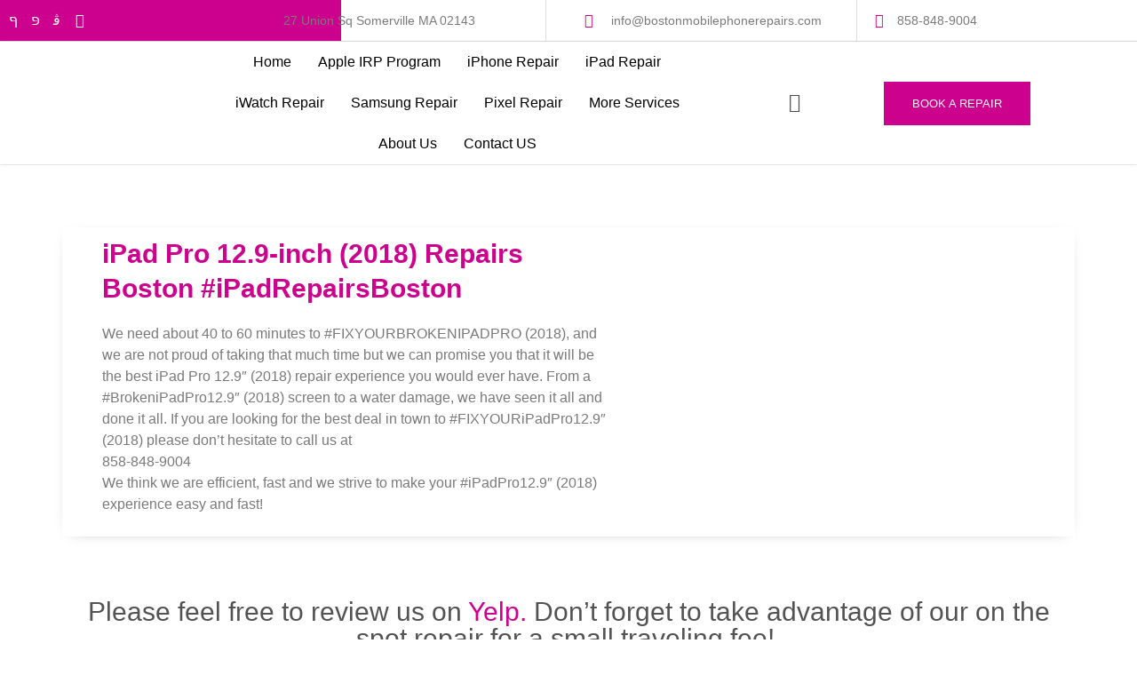

--- FILE ---
content_type: text/html; charset=UTF-8
request_url: https://bostonmobilephonerepairs.com/ipad-pro-11-3rd-gen-2021-repair-boston-ipad-repair/
body_size: 54332
content:
<!DOCTYPE html>
<html lang="en-US">
<head>
	<meta charset="UTF-8" />
	<meta name="viewport" content="width=device-width, initial-scale=1" />
	<link rel="profile" href="https://gmpg.org/xfn/11" />
	<link rel="pingback" href="https://bostonmobilephonerepairs.com/xmlrpc.php" />
	<meta name='robots' content='index, follow, max-image-preview:large, max-snippet:-1, max-video-preview:-1' />
	<style>img:is([sizes="auto" i], [sizes^="auto," i]) { contain-intrinsic-size: 3000px 1500px }</style>
	
	<!-- This site is optimized with the Yoast SEO plugin v25.5 - https://yoast.com/wordpress/plugins/seo/ -->
	<title>iPad Pro 11&quot; 3rd Gen (2021) Repair - Boston Mobile Phone Repairs</title>
	<link rel="canonical" href="https://bostonmobilephonerepairs.com/ipad-pro-11-3rd-gen-2021-repair-boston-ipad-repair/" />
	<meta property="og:locale" content="en_US" />
	<meta property="og:type" content="article" />
	<meta property="og:title" content="iPad Pro 11&quot; 3rd Gen (2021) Repair - Boston Mobile Phone Repairs" />
	<meta property="og:description" content="iPad Pro 12.9-inch (2018) Repairs Boston #iPadRepairsBoston We need about 40 to 60 minutes to #FIXYOURBROKENIPADPRO (2018), and we are not proud of taking that much time but we can promise you that it will be the best iPad Pro 12.9&#8243; (2018) repair experience you would ever have. From a #BrokeniPadPro12.9&#8243; (2018) screen to a water [&hellip;]" />
	<meta property="og:url" content="https://bostonmobilephonerepairs.com/ipad-pro-11-3rd-gen-2021-repair-boston-ipad-repair/" />
	<meta property="og:site_name" content="Boston Mobile Phone Repairs" />
	<meta property="article:publisher" content="https://www.facebook.com/BostonMobilePhoneRepairs" />
	<meta property="article:modified_time" content="2023-04-27T20:51:14+00:00" />
	<meta property="og:image" content="https://bostonmobilephonerepairs.com/wp-content/uploads/2023/03/ipad_screen_img3.jpg" />
	<meta name="twitter:card" content="summary_large_image" />
	<meta name="twitter:site" content="@BostonFixYourI" />
	<meta name="twitter:label1" content="Est. reading time" />
	<meta name="twitter:data1" content="8 minutes" />
	<script type="application/ld+json" class="yoast-schema-graph">{"@context":"https://schema.org","@graph":[{"@type":"WebPage","@id":"https://bostonmobilephonerepairs.com/ipad-pro-11-3rd-gen-2021-repair-boston-ipad-repair/","url":"https://bostonmobilephonerepairs.com/ipad-pro-11-3rd-gen-2021-repair-boston-ipad-repair/","name":"iPad Pro 11\" 3rd Gen (2021) Repair - Boston Mobile Phone Repairs","isPartOf":{"@id":"https://bostonmobilephonerepairs.com/#website"},"primaryImageOfPage":{"@id":"https://bostonmobilephonerepairs.com/ipad-pro-11-3rd-gen-2021-repair-boston-ipad-repair/#primaryimage"},"image":{"@id":"https://bostonmobilephonerepairs.com/ipad-pro-11-3rd-gen-2021-repair-boston-ipad-repair/#primaryimage"},"thumbnailUrl":"https://bostonmobilephonerepairs.com/wp-content/uploads/2023/03/ipad_screen_img3.jpg","datePublished":"2023-04-01T12:56:45+00:00","dateModified":"2023-04-27T20:51:14+00:00","breadcrumb":{"@id":"https://bostonmobilephonerepairs.com/ipad-pro-11-3rd-gen-2021-repair-boston-ipad-repair/#breadcrumb"},"inLanguage":"en-US","potentialAction":[{"@type":"ReadAction","target":["https://bostonmobilephonerepairs.com/ipad-pro-11-3rd-gen-2021-repair-boston-ipad-repair/"]}]},{"@type":"ImageObject","inLanguage":"en-US","@id":"https://bostonmobilephonerepairs.com/ipad-pro-11-3rd-gen-2021-repair-boston-ipad-repair/#primaryimage","url":"https://bostonmobilephonerepairs.com/wp-content/uploads/2023/03/ipad_screen_img3.jpg","contentUrl":"https://bostonmobilephonerepairs.com/wp-content/uploads/2023/03/ipad_screen_img3.jpg","width":420,"height":550},{"@type":"BreadcrumbList","@id":"https://bostonmobilephonerepairs.com/ipad-pro-11-3rd-gen-2021-repair-boston-ipad-repair/#breadcrumb","itemListElement":[{"@type":"ListItem","position":1,"name":"Home","item":"https://bostonmobilephonerepairs.com/"},{"@type":"ListItem","position":2,"name":"iPad Pro 11&#8243; 3rd Gen (2021) Repair"}]},{"@type":"WebSite","@id":"https://bostonmobilephonerepairs.com/#website","url":"https://bostonmobilephonerepairs.com/","name":"Boston Mobile Phone Repairs","description":"","publisher":{"@id":"https://bostonmobilephonerepairs.com/#organization"},"potentialAction":[{"@type":"SearchAction","target":{"@type":"EntryPoint","urlTemplate":"https://bostonmobilephonerepairs.com/?s={search_term_string}"},"query-input":{"@type":"PropertyValueSpecification","valueRequired":true,"valueName":"search_term_string"}}],"inLanguage":"en-US"},{"@type":"Organization","@id":"https://bostonmobilephonerepairs.com/#organization","name":"Boston Mobile Phone Repairs","url":"https://bostonmobilephonerepairs.com/","logo":{"@type":"ImageObject","inLanguage":"en-US","@id":"https://bostonmobilephonerepairs.com/#/schema/logo/image/","url":"https://bostonmobilephonerepairs.com/wp-content/uploads/2023/03/cropped-Favicon.png","contentUrl":"https://bostonmobilephonerepairs.com/wp-content/uploads/2023/03/cropped-Favicon.png","width":300,"height":300,"caption":"Boston Mobile Phone Repairs"},"image":{"@id":"https://bostonmobilephonerepairs.com/#/schema/logo/image/"},"sameAs":["https://www.facebook.com/BostonMobilePhoneRepairs","https://x.com/BostonFixYourI","https://www.instagram.com/Boston_Mobile_Phone_Repairs/","https://www.yelp.com/biz/boston-mobile-phone-repairs-somerville"]}]}</script>
	<!-- / Yoast SEO plugin. -->


<link rel="alternate" type="application/rss+xml" title="Boston Mobile Phone Repairs &raquo; Feed" href="https://bostonmobilephonerepairs.com/feed/" />
<script>
window._wpemojiSettings = {"baseUrl":"https:\/\/s.w.org\/images\/core\/emoji\/16.0.1\/72x72\/","ext":".png","svgUrl":"https:\/\/s.w.org\/images\/core\/emoji\/16.0.1\/svg\/","svgExt":".svg","source":{"concatemoji":"https:\/\/bostonmobilephonerepairs.com\/wp-includes\/js\/wp-emoji-release.min.js?ver=6.8.3"}};
/*! This file is auto-generated */
!function(s,n){var o,i,e;function c(e){try{var t={supportTests:e,timestamp:(new Date).valueOf()};sessionStorage.setItem(o,JSON.stringify(t))}catch(e){}}function p(e,t,n){e.clearRect(0,0,e.canvas.width,e.canvas.height),e.fillText(t,0,0);var t=new Uint32Array(e.getImageData(0,0,e.canvas.width,e.canvas.height).data),a=(e.clearRect(0,0,e.canvas.width,e.canvas.height),e.fillText(n,0,0),new Uint32Array(e.getImageData(0,0,e.canvas.width,e.canvas.height).data));return t.every(function(e,t){return e===a[t]})}function u(e,t){e.clearRect(0,0,e.canvas.width,e.canvas.height),e.fillText(t,0,0);for(var n=e.getImageData(16,16,1,1),a=0;a<n.data.length;a++)if(0!==n.data[a])return!1;return!0}function f(e,t,n,a){switch(t){case"flag":return n(e,"\ud83c\udff3\ufe0f\u200d\u26a7\ufe0f","\ud83c\udff3\ufe0f\u200b\u26a7\ufe0f")?!1:!n(e,"\ud83c\udde8\ud83c\uddf6","\ud83c\udde8\u200b\ud83c\uddf6")&&!n(e,"\ud83c\udff4\udb40\udc67\udb40\udc62\udb40\udc65\udb40\udc6e\udb40\udc67\udb40\udc7f","\ud83c\udff4\u200b\udb40\udc67\u200b\udb40\udc62\u200b\udb40\udc65\u200b\udb40\udc6e\u200b\udb40\udc67\u200b\udb40\udc7f");case"emoji":return!a(e,"\ud83e\udedf")}return!1}function g(e,t,n,a){var r="undefined"!=typeof WorkerGlobalScope&&self instanceof WorkerGlobalScope?new OffscreenCanvas(300,150):s.createElement("canvas"),o=r.getContext("2d",{willReadFrequently:!0}),i=(o.textBaseline="top",o.font="600 32px Arial",{});return e.forEach(function(e){i[e]=t(o,e,n,a)}),i}function t(e){var t=s.createElement("script");t.src=e,t.defer=!0,s.head.appendChild(t)}"undefined"!=typeof Promise&&(o="wpEmojiSettingsSupports",i=["flag","emoji"],n.supports={everything:!0,everythingExceptFlag:!0},e=new Promise(function(e){s.addEventListener("DOMContentLoaded",e,{once:!0})}),new Promise(function(t){var n=function(){try{var e=JSON.parse(sessionStorage.getItem(o));if("object"==typeof e&&"number"==typeof e.timestamp&&(new Date).valueOf()<e.timestamp+604800&&"object"==typeof e.supportTests)return e.supportTests}catch(e){}return null}();if(!n){if("undefined"!=typeof Worker&&"undefined"!=typeof OffscreenCanvas&&"undefined"!=typeof URL&&URL.createObjectURL&&"undefined"!=typeof Blob)try{var e="postMessage("+g.toString()+"("+[JSON.stringify(i),f.toString(),p.toString(),u.toString()].join(",")+"));",a=new Blob([e],{type:"text/javascript"}),r=new Worker(URL.createObjectURL(a),{name:"wpTestEmojiSupports"});return void(r.onmessage=function(e){c(n=e.data),r.terminate(),t(n)})}catch(e){}c(n=g(i,f,p,u))}t(n)}).then(function(e){for(var t in e)n.supports[t]=e[t],n.supports.everything=n.supports.everything&&n.supports[t],"flag"!==t&&(n.supports.everythingExceptFlag=n.supports.everythingExceptFlag&&n.supports[t]);n.supports.everythingExceptFlag=n.supports.everythingExceptFlag&&!n.supports.flag,n.DOMReady=!1,n.readyCallback=function(){n.DOMReady=!0}}).then(function(){return e}).then(function(){var e;n.supports.everything||(n.readyCallback(),(e=n.source||{}).concatemoji?t(e.concatemoji):e.wpemoji&&e.twemoji&&(t(e.twemoji),t(e.wpemoji)))}))}((window,document),window._wpemojiSettings);
</script>

<link rel='stylesheet' id='font-awesome-5-all-css' href='https://bostonmobilephonerepairs.com/wp-content/plugins/elementor/assets/lib/font-awesome/css/all.min.css?ver=3.34.2' media='all' />
<link rel='stylesheet' id='font-awesome-4-shim-css' href='https://bostonmobilephonerepairs.com/wp-content/plugins/elementor/assets/lib/font-awesome/css/v4-shims.min.css?ver=3.34.2' media='all' />
<link rel='stylesheet' id='hfe-widgets-style-css' href='https://bostonmobilephonerepairs.com/wp-content/plugins/header-footer-elementor/inc/widgets-css/frontend.css?ver=2.4.4' media='all' />
<link rel='stylesheet' id='jkit-elements-main-css' href='https://bostonmobilephonerepairs.com/wp-content/plugins/jeg-elementor-kit/assets/css/elements/main.css?ver=2.6.13' media='all' />
<style id='wp-emoji-styles-inline-css'>

	img.wp-smiley, img.emoji {
		display: inline !important;
		border: none !important;
		box-shadow: none !important;
		height: 1em !important;
		width: 1em !important;
		margin: 0 0.07em !important;
		vertical-align: -0.1em !important;
		background: none !important;
		padding: 0 !important;
	}
</style>
<style id='global-styles-inline-css'>
:root{--wp--preset--aspect-ratio--square: 1;--wp--preset--aspect-ratio--4-3: 4/3;--wp--preset--aspect-ratio--3-4: 3/4;--wp--preset--aspect-ratio--3-2: 3/2;--wp--preset--aspect-ratio--2-3: 2/3;--wp--preset--aspect-ratio--16-9: 16/9;--wp--preset--aspect-ratio--9-16: 9/16;--wp--preset--color--black: #000000;--wp--preset--color--cyan-bluish-gray: #abb8c3;--wp--preset--color--white: #ffffff;--wp--preset--color--pale-pink: #f78da7;--wp--preset--color--vivid-red: #cf2e2e;--wp--preset--color--luminous-vivid-orange: #ff6900;--wp--preset--color--luminous-vivid-amber: #fcb900;--wp--preset--color--light-green-cyan: #7bdcb5;--wp--preset--color--vivid-green-cyan: #00d084;--wp--preset--color--pale-cyan-blue: #8ed1fc;--wp--preset--color--vivid-cyan-blue: #0693e3;--wp--preset--color--vivid-purple: #9b51e0;--wp--preset--gradient--vivid-cyan-blue-to-vivid-purple: linear-gradient(135deg,rgba(6,147,227,1) 0%,rgb(155,81,224) 100%);--wp--preset--gradient--light-green-cyan-to-vivid-green-cyan: linear-gradient(135deg,rgb(122,220,180) 0%,rgb(0,208,130) 100%);--wp--preset--gradient--luminous-vivid-amber-to-luminous-vivid-orange: linear-gradient(135deg,rgba(252,185,0,1) 0%,rgba(255,105,0,1) 100%);--wp--preset--gradient--luminous-vivid-orange-to-vivid-red: linear-gradient(135deg,rgba(255,105,0,1) 0%,rgb(207,46,46) 100%);--wp--preset--gradient--very-light-gray-to-cyan-bluish-gray: linear-gradient(135deg,rgb(238,238,238) 0%,rgb(169,184,195) 100%);--wp--preset--gradient--cool-to-warm-spectrum: linear-gradient(135deg,rgb(74,234,220) 0%,rgb(151,120,209) 20%,rgb(207,42,186) 40%,rgb(238,44,130) 60%,rgb(251,105,98) 80%,rgb(254,248,76) 100%);--wp--preset--gradient--blush-light-purple: linear-gradient(135deg,rgb(255,206,236) 0%,rgb(152,150,240) 100%);--wp--preset--gradient--blush-bordeaux: linear-gradient(135deg,rgb(254,205,165) 0%,rgb(254,45,45) 50%,rgb(107,0,62) 100%);--wp--preset--gradient--luminous-dusk: linear-gradient(135deg,rgb(255,203,112) 0%,rgb(199,81,192) 50%,rgb(65,88,208) 100%);--wp--preset--gradient--pale-ocean: linear-gradient(135deg,rgb(255,245,203) 0%,rgb(182,227,212) 50%,rgb(51,167,181) 100%);--wp--preset--gradient--electric-grass: linear-gradient(135deg,rgb(202,248,128) 0%,rgb(113,206,126) 100%);--wp--preset--gradient--midnight: linear-gradient(135deg,rgb(2,3,129) 0%,rgb(40,116,252) 100%);--wp--preset--font-size--small: 13px;--wp--preset--font-size--medium: 20px;--wp--preset--font-size--large: 36px;--wp--preset--font-size--x-large: 42px;--wp--preset--spacing--20: 0.44rem;--wp--preset--spacing--30: 0.67rem;--wp--preset--spacing--40: 1rem;--wp--preset--spacing--50: 1.5rem;--wp--preset--spacing--60: 2.25rem;--wp--preset--spacing--70: 3.38rem;--wp--preset--spacing--80: 5.06rem;--wp--preset--shadow--natural: 6px 6px 9px rgba(0, 0, 0, 0.2);--wp--preset--shadow--deep: 12px 12px 50px rgba(0, 0, 0, 0.4);--wp--preset--shadow--sharp: 6px 6px 0px rgba(0, 0, 0, 0.2);--wp--preset--shadow--outlined: 6px 6px 0px -3px rgba(255, 255, 255, 1), 6px 6px rgba(0, 0, 0, 1);--wp--preset--shadow--crisp: 6px 6px 0px rgba(0, 0, 0, 1);}:root { --wp--style--global--content-size: 800px;--wp--style--global--wide-size: 1200px; }:where(body) { margin: 0; }.wp-site-blocks > .alignleft { float: left; margin-right: 2em; }.wp-site-blocks > .alignright { float: right; margin-left: 2em; }.wp-site-blocks > .aligncenter { justify-content: center; margin-left: auto; margin-right: auto; }:where(.wp-site-blocks) > * { margin-block-start: 24px; margin-block-end: 0; }:where(.wp-site-blocks) > :first-child { margin-block-start: 0; }:where(.wp-site-blocks) > :last-child { margin-block-end: 0; }:root { --wp--style--block-gap: 24px; }:root :where(.is-layout-flow) > :first-child{margin-block-start: 0;}:root :where(.is-layout-flow) > :last-child{margin-block-end: 0;}:root :where(.is-layout-flow) > *{margin-block-start: 24px;margin-block-end: 0;}:root :where(.is-layout-constrained) > :first-child{margin-block-start: 0;}:root :where(.is-layout-constrained) > :last-child{margin-block-end: 0;}:root :where(.is-layout-constrained) > *{margin-block-start: 24px;margin-block-end: 0;}:root :where(.is-layout-flex){gap: 24px;}:root :where(.is-layout-grid){gap: 24px;}.is-layout-flow > .alignleft{float: left;margin-inline-start: 0;margin-inline-end: 2em;}.is-layout-flow > .alignright{float: right;margin-inline-start: 2em;margin-inline-end: 0;}.is-layout-flow > .aligncenter{margin-left: auto !important;margin-right: auto !important;}.is-layout-constrained > .alignleft{float: left;margin-inline-start: 0;margin-inline-end: 2em;}.is-layout-constrained > .alignright{float: right;margin-inline-start: 2em;margin-inline-end: 0;}.is-layout-constrained > .aligncenter{margin-left: auto !important;margin-right: auto !important;}.is-layout-constrained > :where(:not(.alignleft):not(.alignright):not(.alignfull)){max-width: var(--wp--style--global--content-size);margin-left: auto !important;margin-right: auto !important;}.is-layout-constrained > .alignwide{max-width: var(--wp--style--global--wide-size);}body .is-layout-flex{display: flex;}.is-layout-flex{flex-wrap: wrap;align-items: center;}.is-layout-flex > :is(*, div){margin: 0;}body .is-layout-grid{display: grid;}.is-layout-grid > :is(*, div){margin: 0;}body{padding-top: 0px;padding-right: 0px;padding-bottom: 0px;padding-left: 0px;}a:where(:not(.wp-element-button)){text-decoration: underline;}:root :where(.wp-element-button, .wp-block-button__link){background-color: #32373c;border-width: 0;color: #fff;font-family: inherit;font-size: inherit;line-height: inherit;padding: calc(0.667em + 2px) calc(1.333em + 2px);text-decoration: none;}.has-black-color{color: var(--wp--preset--color--black) !important;}.has-cyan-bluish-gray-color{color: var(--wp--preset--color--cyan-bluish-gray) !important;}.has-white-color{color: var(--wp--preset--color--white) !important;}.has-pale-pink-color{color: var(--wp--preset--color--pale-pink) !important;}.has-vivid-red-color{color: var(--wp--preset--color--vivid-red) !important;}.has-luminous-vivid-orange-color{color: var(--wp--preset--color--luminous-vivid-orange) !important;}.has-luminous-vivid-amber-color{color: var(--wp--preset--color--luminous-vivid-amber) !important;}.has-light-green-cyan-color{color: var(--wp--preset--color--light-green-cyan) !important;}.has-vivid-green-cyan-color{color: var(--wp--preset--color--vivid-green-cyan) !important;}.has-pale-cyan-blue-color{color: var(--wp--preset--color--pale-cyan-blue) !important;}.has-vivid-cyan-blue-color{color: var(--wp--preset--color--vivid-cyan-blue) !important;}.has-vivid-purple-color{color: var(--wp--preset--color--vivid-purple) !important;}.has-black-background-color{background-color: var(--wp--preset--color--black) !important;}.has-cyan-bluish-gray-background-color{background-color: var(--wp--preset--color--cyan-bluish-gray) !important;}.has-white-background-color{background-color: var(--wp--preset--color--white) !important;}.has-pale-pink-background-color{background-color: var(--wp--preset--color--pale-pink) !important;}.has-vivid-red-background-color{background-color: var(--wp--preset--color--vivid-red) !important;}.has-luminous-vivid-orange-background-color{background-color: var(--wp--preset--color--luminous-vivid-orange) !important;}.has-luminous-vivid-amber-background-color{background-color: var(--wp--preset--color--luminous-vivid-amber) !important;}.has-light-green-cyan-background-color{background-color: var(--wp--preset--color--light-green-cyan) !important;}.has-vivid-green-cyan-background-color{background-color: var(--wp--preset--color--vivid-green-cyan) !important;}.has-pale-cyan-blue-background-color{background-color: var(--wp--preset--color--pale-cyan-blue) !important;}.has-vivid-cyan-blue-background-color{background-color: var(--wp--preset--color--vivid-cyan-blue) !important;}.has-vivid-purple-background-color{background-color: var(--wp--preset--color--vivid-purple) !important;}.has-black-border-color{border-color: var(--wp--preset--color--black) !important;}.has-cyan-bluish-gray-border-color{border-color: var(--wp--preset--color--cyan-bluish-gray) !important;}.has-white-border-color{border-color: var(--wp--preset--color--white) !important;}.has-pale-pink-border-color{border-color: var(--wp--preset--color--pale-pink) !important;}.has-vivid-red-border-color{border-color: var(--wp--preset--color--vivid-red) !important;}.has-luminous-vivid-orange-border-color{border-color: var(--wp--preset--color--luminous-vivid-orange) !important;}.has-luminous-vivid-amber-border-color{border-color: var(--wp--preset--color--luminous-vivid-amber) !important;}.has-light-green-cyan-border-color{border-color: var(--wp--preset--color--light-green-cyan) !important;}.has-vivid-green-cyan-border-color{border-color: var(--wp--preset--color--vivid-green-cyan) !important;}.has-pale-cyan-blue-border-color{border-color: var(--wp--preset--color--pale-cyan-blue) !important;}.has-vivid-cyan-blue-border-color{border-color: var(--wp--preset--color--vivid-cyan-blue) !important;}.has-vivid-purple-border-color{border-color: var(--wp--preset--color--vivid-purple) !important;}.has-vivid-cyan-blue-to-vivid-purple-gradient-background{background: var(--wp--preset--gradient--vivid-cyan-blue-to-vivid-purple) !important;}.has-light-green-cyan-to-vivid-green-cyan-gradient-background{background: var(--wp--preset--gradient--light-green-cyan-to-vivid-green-cyan) !important;}.has-luminous-vivid-amber-to-luminous-vivid-orange-gradient-background{background: var(--wp--preset--gradient--luminous-vivid-amber-to-luminous-vivid-orange) !important;}.has-luminous-vivid-orange-to-vivid-red-gradient-background{background: var(--wp--preset--gradient--luminous-vivid-orange-to-vivid-red) !important;}.has-very-light-gray-to-cyan-bluish-gray-gradient-background{background: var(--wp--preset--gradient--very-light-gray-to-cyan-bluish-gray) !important;}.has-cool-to-warm-spectrum-gradient-background{background: var(--wp--preset--gradient--cool-to-warm-spectrum) !important;}.has-blush-light-purple-gradient-background{background: var(--wp--preset--gradient--blush-light-purple) !important;}.has-blush-bordeaux-gradient-background{background: var(--wp--preset--gradient--blush-bordeaux) !important;}.has-luminous-dusk-gradient-background{background: var(--wp--preset--gradient--luminous-dusk) !important;}.has-pale-ocean-gradient-background{background: var(--wp--preset--gradient--pale-ocean) !important;}.has-electric-grass-gradient-background{background: var(--wp--preset--gradient--electric-grass) !important;}.has-midnight-gradient-background{background: var(--wp--preset--gradient--midnight) !important;}.has-small-font-size{font-size: var(--wp--preset--font-size--small) !important;}.has-medium-font-size{font-size: var(--wp--preset--font-size--medium) !important;}.has-large-font-size{font-size: var(--wp--preset--font-size--large) !important;}.has-x-large-font-size{font-size: var(--wp--preset--font-size--x-large) !important;}
:root :where(.wp-block-pullquote){font-size: 1.5em;line-height: 1.6;}
</style>
<link rel='stylesheet' id='hfe-style-css' href='https://bostonmobilephonerepairs.com/wp-content/plugins/header-footer-elementor/assets/css/header-footer-elementor.css?ver=2.4.4' media='all' />
<link rel='stylesheet' id='elementor-icons-css' href='https://bostonmobilephonerepairs.com/wp-content/plugins/elementor/assets/lib/eicons/css/elementor-icons.min.css?ver=5.46.0' media='all' />
<link rel='stylesheet' id='elementor-frontend-css' href='https://bostonmobilephonerepairs.com/wp-content/plugins/elementor/assets/css/frontend.min.css?ver=3.34.2' media='all' />
<link rel='stylesheet' id='elementor-post-7-css' href='https://bostonmobilephonerepairs.com/wp-content/uploads/elementor/css/post-7.css?ver=1768926445' media='all' />
<link rel='stylesheet' id='e-animation-fadeInRight-css' href='https://bostonmobilephonerepairs.com/wp-content/plugins/elementor/assets/lib/animations/styles/fadeInRight.min.css?ver=3.34.2' media='all' />
<link rel='stylesheet' id='widget-heading-css' href='https://bostonmobilephonerepairs.com/wp-content/plugins/elementor/assets/css/widget-heading.min.css?ver=3.34.2' media='all' />
<link rel='stylesheet' id='e-animation-fadeInLeft-css' href='https://bostonmobilephonerepairs.com/wp-content/plugins/elementor/assets/lib/animations/styles/fadeInLeft.min.css?ver=3.34.2' media='all' />
<link rel='stylesheet' id='widget-image-css' href='https://bostonmobilephonerepairs.com/wp-content/plugins/elementor/assets/css/widget-image.min.css?ver=3.34.2' media='all' />
<link rel='stylesheet' id='widget-divider-css' href='https://bostonmobilephonerepairs.com/wp-content/plugins/elementor/assets/css/widget-divider.min.css?ver=3.34.2' media='all' />
<link rel='stylesheet' id='e-animation-fadeInUp-css' href='https://bostonmobilephonerepairs.com/wp-content/plugins/elementor/assets/lib/animations/styles/fadeInUp.min.css?ver=3.34.2' media='all' />
<link rel='stylesheet' id='sweetalert2-css' href='https://bostonmobilephonerepairs.com/wp-content/plugins/jeg-elementor-kit/assets/js/sweetalert2/sweetalert2.min.css?ver=11.6.16' media='all' />
<link rel='stylesheet' id='e-animation-float-css' href='https://bostonmobilephonerepairs.com/wp-content/plugins/elementor/assets/lib/animations/styles/e-animation-float.min.css?ver=3.34.2' media='all' />
<link rel='stylesheet' id='elementor-post-4115-css' href='https://bostonmobilephonerepairs.com/wp-content/uploads/elementor/css/post-4115.css?ver=1769061299' media='all' />
<link rel='stylesheet' id='elementor-post-77-css' href='https://bostonmobilephonerepairs.com/wp-content/uploads/elementor/css/post-77.css?ver=1768926199' media='all' />
<link rel='stylesheet' id='elementor-post-83-css' href='https://bostonmobilephonerepairs.com/wp-content/uploads/elementor/css/post-83.css?ver=1768926446' media='all' />
<link rel='stylesheet' id='metform-ui-css' href='https://bostonmobilephonerepairs.com/wp-content/plugins/metform/public/assets/css/metform-ui.css?ver=4.0.2' media='all' />
<link rel='stylesheet' id='metform-style-css' href='https://bostonmobilephonerepairs.com/wp-content/plugins/metform/public/assets/css/style.css?ver=4.0.2' media='all' />
<link rel='stylesheet' id='cute-alert-css' href='https://bostonmobilephonerepairs.com/wp-content/plugins/metform/public/assets/lib/cute-alert/style.css?ver=4.0.2' media='all' />
<link rel='stylesheet' id='text-editor-style-css' href='https://bostonmobilephonerepairs.com/wp-content/plugins/metform/public/assets/css/text-editor.css?ver=4.0.2' media='all' />
<link rel='stylesheet' id='hello-elementor-css' href='https://bostonmobilephonerepairs.com/wp-content/themes/hello-elementor/assets/css/reset.css?ver=3.4.4' media='all' />
<link rel='stylesheet' id='hello-elementor-theme-style-css' href='https://bostonmobilephonerepairs.com/wp-content/themes/hello-elementor/assets/css/theme.css?ver=3.4.4' media='all' />
<link rel='stylesheet' id='hello-elementor-header-footer-css' href='https://bostonmobilephonerepairs.com/wp-content/themes/hello-elementor/assets/css/header-footer.css?ver=3.4.4' media='all' />
<style id='akismet-widget-style-inline-css'>

			.a-stats {
				--akismet-color-mid-green: #357b49;
				--akismet-color-white: #fff;
				--akismet-color-light-grey: #f6f7f7;

				max-width: 350px;
				width: auto;
			}

			.a-stats * {
				all: unset;
				box-sizing: border-box;
			}

			.a-stats strong {
				font-weight: 600;
			}

			.a-stats a.a-stats__link,
			.a-stats a.a-stats__link:visited,
			.a-stats a.a-stats__link:active {
				background: var(--akismet-color-mid-green);
				border: none;
				box-shadow: none;
				border-radius: 8px;
				color: var(--akismet-color-white);
				cursor: pointer;
				display: block;
				font-family: -apple-system, BlinkMacSystemFont, 'Segoe UI', 'Roboto', 'Oxygen-Sans', 'Ubuntu', 'Cantarell', 'Helvetica Neue', sans-serif;
				font-weight: 500;
				padding: 12px;
				text-align: center;
				text-decoration: none;
				transition: all 0.2s ease;
			}

			/* Extra specificity to deal with TwentyTwentyOne focus style */
			.widget .a-stats a.a-stats__link:focus {
				background: var(--akismet-color-mid-green);
				color: var(--akismet-color-white);
				text-decoration: none;
			}

			.a-stats a.a-stats__link:hover {
				filter: brightness(110%);
				box-shadow: 0 4px 12px rgba(0, 0, 0, 0.06), 0 0 2px rgba(0, 0, 0, 0.16);
			}

			.a-stats .count {
				color: var(--akismet-color-white);
				display: block;
				font-size: 1.5em;
				line-height: 1.4;
				padding: 0 13px;
				white-space: nowrap;
			}
		
</style>
<link rel='stylesheet' id='hfe-elementor-icons-css' href='https://bostonmobilephonerepairs.com/wp-content/plugins/elementor/assets/lib/eicons/css/elementor-icons.min.css?ver=5.34.0' media='all' />
<link rel='stylesheet' id='hfe-icons-list-css' href='https://bostonmobilephonerepairs.com/wp-content/plugins/elementor/assets/css/widget-icon-list.min.css?ver=3.24.3' media='all' />
<link rel='stylesheet' id='hfe-social-icons-css' href='https://bostonmobilephonerepairs.com/wp-content/plugins/elementor/assets/css/widget-social-icons.min.css?ver=3.24.0' media='all' />
<link rel='stylesheet' id='hfe-social-share-icons-brands-css' href='https://bostonmobilephonerepairs.com/wp-content/plugins/elementor/assets/lib/font-awesome/css/brands.css?ver=5.15.3' media='all' />
<link rel='stylesheet' id='hfe-social-share-icons-fontawesome-css' href='https://bostonmobilephonerepairs.com/wp-content/plugins/elementor/assets/lib/font-awesome/css/fontawesome.css?ver=5.15.3' media='all' />
<link rel='stylesheet' id='hfe-nav-menu-icons-css' href='https://bostonmobilephonerepairs.com/wp-content/plugins/elementor/assets/lib/font-awesome/css/solid.css?ver=5.15.3' media='all' />
<link rel='stylesheet' id='hfe-widget-blockquote-css' href='https://bostonmobilephonerepairs.com/wp-content/plugins/elementor-pro/assets/css/widget-blockquote.min.css?ver=3.25.0' media='all' />
<link rel='stylesheet' id='hfe-mega-menu-css' href='https://bostonmobilephonerepairs.com/wp-content/plugins/elementor-pro/assets/css/widget-mega-menu.min.css?ver=3.26.2' media='all' />
<link rel='stylesheet' id='hfe-nav-menu-widget-css' href='https://bostonmobilephonerepairs.com/wp-content/plugins/elementor-pro/assets/css/widget-nav-menu.min.css?ver=3.26.0' media='all' />
<link rel='stylesheet' id='elementor-gf-local-inter-css' href='https://bostonmobilephonerepairs.com/wp-content/uploads/elementor/google-fonts/css/inter.css?ver=1751707456' media='all' />
<link rel='stylesheet' id='elementor-gf-local-heebo-css' href='https://bostonmobilephonerepairs.com/wp-content/uploads/elementor/google-fonts/css/heebo.css?ver=1751707460' media='all' />
<link rel='stylesheet' id='elementor-icons-shared-0-css' href='https://bostonmobilephonerepairs.com/wp-content/plugins/elementor/assets/lib/font-awesome/css/fontawesome.min.css?ver=5.15.3' media='all' />
<link rel='stylesheet' id='elementor-icons-fa-brands-css' href='https://bostonmobilephonerepairs.com/wp-content/plugins/elementor/assets/lib/font-awesome/css/brands.min.css?ver=5.15.3' media='all' />
<link rel='stylesheet' id='elementor-icons-jkiticon-css' href='https://bostonmobilephonerepairs.com/wp-content/plugins/jeg-elementor-kit/assets/fonts/jkiticon/jkiticon.css?ver=2.6.13' media='all' />
<link rel='stylesheet' id='elementor-icons-fa-solid-css' href='https://bostonmobilephonerepairs.com/wp-content/plugins/elementor/assets/lib/font-awesome/css/solid.min.css?ver=5.15.3' media='all' />
<link rel='stylesheet' id='elementor-icons-fa-regular-css' href='https://bostonmobilephonerepairs.com/wp-content/plugins/elementor/assets/lib/font-awesome/css/regular.min.css?ver=5.15.3' media='all' />
<script src="https://bostonmobilephonerepairs.com/wp-content/plugins/elementor/assets/lib/font-awesome/js/v4-shims.min.js?ver=3.34.2" id="font-awesome-4-shim-js"></script>
<script src="https://bostonmobilephonerepairs.com/wp-includes/js/jquery/jquery.min.js?ver=3.7.1" id="jquery-core-js"></script>
<script src="https://bostonmobilephonerepairs.com/wp-includes/js/jquery/jquery-migrate.min.js?ver=3.4.1" id="jquery-migrate-js"></script>
<script id="jquery-js-after">
!function($){"use strict";$(document).ready(function(){$(this).scrollTop()>100&&$(".hfe-scroll-to-top-wrap").removeClass("hfe-scroll-to-top-hide"),$(window).scroll(function(){$(this).scrollTop()<100?$(".hfe-scroll-to-top-wrap").fadeOut(300):$(".hfe-scroll-to-top-wrap").fadeIn(300)}),$(".hfe-scroll-to-top-wrap").on("click",function(){$("html, body").animate({scrollTop:0},300);return!1})})}(jQuery);
!function($){'use strict';$(document).ready(function(){var bar=$('.hfe-reading-progress-bar');if(!bar.length)return;$(window).on('scroll',function(){var s=$(window).scrollTop(),d=$(document).height()-$(window).height(),p=d? s/d*100:0;bar.css('width',p+'%')});});}(jQuery);
</script>
<script src="https://bostonmobilephonerepairs.com/wp-content/plugins/sticky-menu-or-anything-on-scroll/assets/js/jq-sticky-anything.min.js?ver=2.1.1" id="stickyAnythingLib-js"></script>
<link rel="https://api.w.org/" href="https://bostonmobilephonerepairs.com/wp-json/" /><link rel="alternate" title="JSON" type="application/json" href="https://bostonmobilephonerepairs.com/wp-json/wp/v2/pages/4115" /><link rel="EditURI" type="application/rsd+xml" title="RSD" href="https://bostonmobilephonerepairs.com/xmlrpc.php?rsd" />
<meta name="generator" content="WordPress 6.8.3" />
<link rel='shortlink' href='https://bostonmobilephonerepairs.com/?p=4115' />
<link rel="alternate" title="oEmbed (JSON)" type="application/json+oembed" href="https://bostonmobilephonerepairs.com/wp-json/oembed/1.0/embed?url=https%3A%2F%2Fbostonmobilephonerepairs.com%2Fipad-pro-11-3rd-gen-2021-repair-boston-ipad-repair%2F" />
<link rel="alternate" title="oEmbed (XML)" type="text/xml+oembed" href="https://bostonmobilephonerepairs.com/wp-json/oembed/1.0/embed?url=https%3A%2F%2Fbostonmobilephonerepairs.com%2Fipad-pro-11-3rd-gen-2021-repair-boston-ipad-repair%2F&#038;format=xml" />
<meta name="generator" content="Elementor 3.34.2; features: additional_custom_breakpoints; settings: css_print_method-external, google_font-enabled, font_display-swap">
			<style>
				.e-con.e-parent:nth-of-type(n+4):not(.e-lazyloaded):not(.e-no-lazyload),
				.e-con.e-parent:nth-of-type(n+4):not(.e-lazyloaded):not(.e-no-lazyload) * {
					background-image: none !important;
				}
				@media screen and (max-height: 1024px) {
					.e-con.e-parent:nth-of-type(n+3):not(.e-lazyloaded):not(.e-no-lazyload),
					.e-con.e-parent:nth-of-type(n+3):not(.e-lazyloaded):not(.e-no-lazyload) * {
						background-image: none !important;
					}
				}
				@media screen and (max-height: 640px) {
					.e-con.e-parent:nth-of-type(n+2):not(.e-lazyloaded):not(.e-no-lazyload),
					.e-con.e-parent:nth-of-type(n+2):not(.e-lazyloaded):not(.e-no-lazyload) * {
						background-image: none !important;
					}
				}
			</style>
			<link rel="icon" href="https://bostonmobilephonerepairs.com/wp-content/uploads/2023/03/cropped-cropped-Favicon-32x32.png" sizes="32x32" />
<link rel="icon" href="https://bostonmobilephonerepairs.com/wp-content/uploads/2023/03/cropped-cropped-Favicon-192x192.png" sizes="192x192" />
<link rel="apple-touch-icon" href="https://bostonmobilephonerepairs.com/wp-content/uploads/2023/03/cropped-cropped-Favicon-180x180.png" />
<meta name="msapplication-TileImage" content="https://bostonmobilephonerepairs.com/wp-content/uploads/2023/03/cropped-cropped-Favicon-270x270.png" />
		<style id="wp-custom-css">
			a.customize-unpreviewable{
	color: #cc028f !important;
}

.entry-content a {
     color: #cc028f;
}
 
.entry-content a:hover {
     color: #FF0000;
     text-decoration: underline;
}
 
.entry-content a:visited {
     color: #0000FF;
}

html, body{
	overflow-x: hidden;

}

html, body {
    overflow: visible;
}
.elementor{
	overflow:hidden;
}
@media (max-width: 450px){
	html, body {
    overflow: visible;
}
.elementor{
	overflow:visible;
}
}
		</style>
		</head>

<body data-rsssl=1 class="wp-singular page-template page-template-elementor_header_footer page page-id-4115 wp-custom-logo wp-embed-responsive wp-theme-hello-elementor ehf-header ehf-footer ehf-template-hello-elementor ehf-stylesheet-hello-elementor jkit-color-scheme hello-elementor-default elementor-default elementor-template-full-width elementor-kit-7 elementor-page elementor-page-4115">
<div id="page" class="hfeed site">

		<header id="masthead" itemscope="itemscope" itemtype="https://schema.org/WPHeader">
			<p class="main-title bhf-hidden" itemprop="headline"><a href="https://bostonmobilephonerepairs.com" title="Boston Mobile Phone Repairs" rel="home">Boston Mobile Phone Repairs</a></p>
					<div data-elementor-type="wp-post" data-elementor-id="77" class="elementor elementor-77" data-elementor-post-type="elementor-hf">
						<section class="elementor-section elementor-top-section elementor-element elementor-element-51b4ba46 elementor-section-content-middle elementor-hidden-tablet elementor-hidden-phone elementor-section-boxed elementor-section-height-default elementor-section-height-default" data-id="51b4ba46" data-element_type="section" data-settings="{&quot;background_background&quot;:&quot;gradient&quot;}">
							<div class="elementor-background-overlay"></div>
							<div class="elementor-container elementor-column-gap-default">
					<div class="elementor-column elementor-col-25 elementor-top-column elementor-element elementor-element-199ccdbf" data-id="199ccdbf" data-element_type="column" data-settings="{&quot;background_background&quot;:&quot;classic&quot;}">
			<div class="elementor-widget-wrap elementor-element-populated">
						<div class="elementor-element elementor-element-3441118a elementor-icon-list--layout-inline elementor-align-start elementor-list-item-link-full_width elementor-widget elementor-widget-icon-list" data-id="3441118a" data-element_type="widget" data-widget_type="icon-list.default">
				<div class="elementor-widget-container">
							<ul class="elementor-icon-list-items elementor-inline-items">
							<li class="elementor-icon-list-item elementor-inline-item">
											<a href="https://www.facebook.com/BostonMobilePhoneRepairs" target="_blank">

												<span class="elementor-icon-list-icon">
							<i aria-hidden="true" class="jki jki-facebook-light"></i>						</span>
										<span class="elementor-icon-list-text"></span>
											</a>
									</li>
								<li class="elementor-icon-list-item elementor-inline-item">
											<a href="https://twitter.com/BostonFixYourI" target="_blank">

												<span class="elementor-icon-list-icon">
							<i aria-hidden="true" class="jki jki-twitter-light"></i>						</span>
										<span class="elementor-icon-list-text"></span>
											</a>
									</li>
								<li class="elementor-icon-list-item elementor-inline-item">
											<a href="https://www.instagram.com/Boston_Mobile_Phone_Repairs/" target="_blank">

												<span class="elementor-icon-list-icon">
							<i aria-hidden="true" class="jki jki-instagram-1-light"></i>						</span>
										<span class="elementor-icon-list-text"></span>
											</a>
									</li>
								<li class="elementor-icon-list-item elementor-inline-item">
											<a href="https://www.yelp.com/biz/boston-mobile-phone-repairs-somerville" target="_blank">

												<span class="elementor-icon-list-icon">
							<i aria-hidden="true" class="fab fa-yelp"></i>						</span>
										<span class="elementor-icon-list-text"></span>
											</a>
									</li>
						</ul>
						</div>
				</div>
					</div>
		</div>
				<div class="elementor-column elementor-col-25 elementor-top-column elementor-element elementor-element-43be3b4" data-id="43be3b4" data-element_type="column">
			<div class="elementor-widget-wrap elementor-element-populated">
						<div class="elementor-element elementor-element-34e3334a elementor-icon-list--layout-inline elementor-align-center elementor-list-item-link-full_width elementor-widget elementor-widget-icon-list" data-id="34e3334a" data-element_type="widget" data-widget_type="icon-list.default">
				<div class="elementor-widget-container">
							<ul class="elementor-icon-list-items elementor-inline-items">
							<li class="elementor-icon-list-item elementor-inline-item">
											<a href="https://goo.gl/maps/D1AHZdkMSrsYHVoH9" target="_blank">

												<span class="elementor-icon-list-icon">
							<i aria-hidden="true" class="fas fa-map-marker-alt"></i>						</span>
										<span class="elementor-icon-list-text">27 Union Sq Somerville MA 02143</span>
											</a>
									</li>
						</ul>
						</div>
				</div>
					</div>
		</div>
				<div class="elementor-column elementor-col-25 elementor-top-column elementor-element elementor-element-34eab80c" data-id="34eab80c" data-element_type="column" data-settings="{&quot;background_background&quot;:&quot;classic&quot;}">
			<div class="elementor-widget-wrap elementor-element-populated">
						<div class="elementor-element elementor-element-1939547e elementor-icon-list--layout-inline elementor-align-center elementor-list-item-link-full_width elementor-widget elementor-widget-icon-list" data-id="1939547e" data-element_type="widget" data-widget_type="icon-list.default">
				<div class="elementor-widget-container">
							<ul class="elementor-icon-list-items elementor-inline-items">
							<li class="elementor-icon-list-item elementor-inline-item">
											<a href="mailto:info@bostonmobilephonerepairs.com" target="_blank">

												<span class="elementor-icon-list-icon">
							<i aria-hidden="true" class="fas fa-envelope"></i>						</span>
										<span class="elementor-icon-list-text">info@bostonmobilephonerepairs.com</span>
											</a>
									</li>
						</ul>
						</div>
				</div>
					</div>
		</div>
				<div class="elementor-column elementor-col-25 elementor-top-column elementor-element elementor-element-d15093f" data-id="d15093f" data-element_type="column">
			<div class="elementor-widget-wrap elementor-element-populated">
						<div class="elementor-element elementor-element-fd16eb2 elementor-icon-list--layout-inline elementor-align-end elementor-list-item-link-full_width elementor-widget elementor-widget-icon-list" data-id="fd16eb2" data-element_type="widget" data-widget_type="icon-list.default">
				<div class="elementor-widget-container">
							<ul class="elementor-icon-list-items elementor-inline-items">
							<li class="elementor-icon-list-item elementor-inline-item">
											<a href="tel:%20858-848-9004" target="_blank">

												<span class="elementor-icon-list-icon">
							<i aria-hidden="true" class="fas fa-mobile"></i>						</span>
										<span class="elementor-icon-list-text">858-848-9004</span>
											</a>
									</li>
						</ul>
						</div>
				</div>
					</div>
		</div>
					</div>
		</section>
				<section class="elementor-section elementor-top-section elementor-element elementor-element-7fd5be7 elementor-section-content-middle elementor-section-boxed elementor-section-height-default elementor-section-height-default" data-id="7fd5be7" data-element_type="section" data-settings="{&quot;background_background&quot;:&quot;classic&quot;}">
						<div class="elementor-container elementor-column-gap-default">
					<div class="elementor-column elementor-col-25 elementor-top-column elementor-element elementor-element-140fb26" data-id="140fb26" data-element_type="column">
			<div class="elementor-widget-wrap elementor-element-populated">
						<div class="elementor-element elementor-element-d716a57 elementor-widget elementor-widget-image" data-id="d716a57" data-element_type="widget" data-widget_type="image.default">
				<div class="elementor-widget-container">
																<a href="https://bostonmobilephonerepairs.com/">
							<img width="776" height="392" src="https://bostonmobilephonerepairs.com/wp-content/uploads/2023/03/Logo.png" class="attachment-full size-full wp-image-995" alt="" decoding="async" srcset="https://bostonmobilephonerepairs.com/wp-content/uploads/2023/03/Logo.png 776w, https://bostonmobilephonerepairs.com/wp-content/uploads/2023/03/Logo-300x152.png 300w, https://bostonmobilephonerepairs.com/wp-content/uploads/2023/03/Logo-768x388.png 768w" sizes="(max-width: 776px) 100vw, 776px" />								</a>
															</div>
				</div>
					</div>
		</div>
				<div class="elementor-column elementor-col-25 elementor-top-column elementor-element elementor-element-ba7880f" data-id="ba7880f" data-element_type="column">
			<div class="elementor-widget-wrap elementor-element-populated">
						<div class="elementor-element elementor-element-c0bdf42 hfe-nav-menu__align-center elementor-widget__width-initial hfe-submenu-icon-arrow hfe-submenu-animation-none hfe-link-redirect-child hfe-nav-menu__breakpoint-tablet elementor-widget elementor-widget-navigation-menu" data-id="c0bdf42" data-element_type="widget" data-settings="{&quot;distance_from_menu&quot;:{&quot;unit&quot;:&quot;px&quot;,&quot;size&quot;:10,&quot;sizes&quot;:[]},&quot;menu_row_space&quot;:{&quot;unit&quot;:&quot;px&quot;,&quot;size&quot;:0,&quot;sizes&quot;:[]},&quot;width_dropdown_item&quot;:{&quot;unit&quot;:&quot;px&quot;,&quot;size&quot;:250,&quot;sizes&quot;:[]},&quot;padding_horizontal_menu_item&quot;:{&quot;unit&quot;:&quot;px&quot;,&quot;size&quot;:15,&quot;sizes&quot;:[]},&quot;padding_horizontal_menu_item_tablet&quot;:{&quot;unit&quot;:&quot;px&quot;,&quot;size&quot;:&quot;&quot;,&quot;sizes&quot;:[]},&quot;padding_horizontal_menu_item_mobile&quot;:{&quot;unit&quot;:&quot;px&quot;,&quot;size&quot;:&quot;&quot;,&quot;sizes&quot;:[]},&quot;padding_vertical_menu_item&quot;:{&quot;unit&quot;:&quot;px&quot;,&quot;size&quot;:15,&quot;sizes&quot;:[]},&quot;padding_vertical_menu_item_tablet&quot;:{&quot;unit&quot;:&quot;px&quot;,&quot;size&quot;:&quot;&quot;,&quot;sizes&quot;:[]},&quot;padding_vertical_menu_item_mobile&quot;:{&quot;unit&quot;:&quot;px&quot;,&quot;size&quot;:&quot;&quot;,&quot;sizes&quot;:[]},&quot;menu_space_between&quot;:{&quot;unit&quot;:&quot;px&quot;,&quot;size&quot;:&quot;&quot;,&quot;sizes&quot;:[]},&quot;menu_space_between_tablet&quot;:{&quot;unit&quot;:&quot;px&quot;,&quot;size&quot;:&quot;&quot;,&quot;sizes&quot;:[]},&quot;menu_space_between_mobile&quot;:{&quot;unit&quot;:&quot;px&quot;,&quot;size&quot;:&quot;&quot;,&quot;sizes&quot;:[]},&quot;menu_row_space_tablet&quot;:{&quot;unit&quot;:&quot;px&quot;,&quot;size&quot;:&quot;&quot;,&quot;sizes&quot;:[]},&quot;menu_row_space_mobile&quot;:{&quot;unit&quot;:&quot;px&quot;,&quot;size&quot;:&quot;&quot;,&quot;sizes&quot;:[]},&quot;dropdown_border_radius&quot;:{&quot;unit&quot;:&quot;px&quot;,&quot;top&quot;:&quot;&quot;,&quot;right&quot;:&quot;&quot;,&quot;bottom&quot;:&quot;&quot;,&quot;left&quot;:&quot;&quot;,&quot;isLinked&quot;:true},&quot;dropdown_border_radius_tablet&quot;:{&quot;unit&quot;:&quot;px&quot;,&quot;top&quot;:&quot;&quot;,&quot;right&quot;:&quot;&quot;,&quot;bottom&quot;:&quot;&quot;,&quot;left&quot;:&quot;&quot;,&quot;isLinked&quot;:true},&quot;dropdown_border_radius_mobile&quot;:{&quot;unit&quot;:&quot;px&quot;,&quot;top&quot;:&quot;&quot;,&quot;right&quot;:&quot;&quot;,&quot;bottom&quot;:&quot;&quot;,&quot;left&quot;:&quot;&quot;,&quot;isLinked&quot;:true},&quot;width_dropdown_item_tablet&quot;:{&quot;unit&quot;:&quot;px&quot;,&quot;size&quot;:&quot;&quot;,&quot;sizes&quot;:[]},&quot;width_dropdown_item_mobile&quot;:{&quot;unit&quot;:&quot;px&quot;,&quot;size&quot;:&quot;&quot;,&quot;sizes&quot;:[]},&quot;padding_horizontal_dropdown_item&quot;:{&quot;unit&quot;:&quot;px&quot;,&quot;size&quot;:&quot;&quot;,&quot;sizes&quot;:[]},&quot;padding_horizontal_dropdown_item_tablet&quot;:{&quot;unit&quot;:&quot;px&quot;,&quot;size&quot;:&quot;&quot;,&quot;sizes&quot;:[]},&quot;padding_horizontal_dropdown_item_mobile&quot;:{&quot;unit&quot;:&quot;px&quot;,&quot;size&quot;:&quot;&quot;,&quot;sizes&quot;:[]},&quot;padding_vertical_dropdown_item&quot;:{&quot;unit&quot;:&quot;px&quot;,&quot;size&quot;:15,&quot;sizes&quot;:[]},&quot;padding_vertical_dropdown_item_tablet&quot;:{&quot;unit&quot;:&quot;px&quot;,&quot;size&quot;:&quot;&quot;,&quot;sizes&quot;:[]},&quot;padding_vertical_dropdown_item_mobile&quot;:{&quot;unit&quot;:&quot;px&quot;,&quot;size&quot;:&quot;&quot;,&quot;sizes&quot;:[]},&quot;distance_from_menu_tablet&quot;:{&quot;unit&quot;:&quot;px&quot;,&quot;size&quot;:&quot;&quot;,&quot;sizes&quot;:[]},&quot;distance_from_menu_mobile&quot;:{&quot;unit&quot;:&quot;px&quot;,&quot;size&quot;:&quot;&quot;,&quot;sizes&quot;:[]},&quot;toggle_size&quot;:{&quot;unit&quot;:&quot;px&quot;,&quot;size&quot;:&quot;&quot;,&quot;sizes&quot;:[]},&quot;toggle_size_tablet&quot;:{&quot;unit&quot;:&quot;px&quot;,&quot;size&quot;:&quot;&quot;,&quot;sizes&quot;:[]},&quot;toggle_size_mobile&quot;:{&quot;unit&quot;:&quot;px&quot;,&quot;size&quot;:&quot;&quot;,&quot;sizes&quot;:[]},&quot;toggle_border_width&quot;:{&quot;unit&quot;:&quot;px&quot;,&quot;size&quot;:&quot;&quot;,&quot;sizes&quot;:[]},&quot;toggle_border_width_tablet&quot;:{&quot;unit&quot;:&quot;px&quot;,&quot;size&quot;:&quot;&quot;,&quot;sizes&quot;:[]},&quot;toggle_border_width_mobile&quot;:{&quot;unit&quot;:&quot;px&quot;,&quot;size&quot;:&quot;&quot;,&quot;sizes&quot;:[]},&quot;toggle_border_radius&quot;:{&quot;unit&quot;:&quot;px&quot;,&quot;size&quot;:&quot;&quot;,&quot;sizes&quot;:[]},&quot;toggle_border_radius_tablet&quot;:{&quot;unit&quot;:&quot;px&quot;,&quot;size&quot;:&quot;&quot;,&quot;sizes&quot;:[]},&quot;toggle_border_radius_mobile&quot;:{&quot;unit&quot;:&quot;px&quot;,&quot;size&quot;:&quot;&quot;,&quot;sizes&quot;:[]}}" data-widget_type="navigation-menu.default">
				<div class="elementor-widget-container">
								<div class="hfe-nav-menu hfe-layout-horizontal hfe-nav-menu-layout horizontal hfe-pointer__none" data-layout="horizontal">
				<div role="button" class="hfe-nav-menu__toggle elementor-clickable">
					<span class="screen-reader-text">Menu</span>
					<div class="hfe-nav-menu-icon">
						<i aria-hidden="true"  class="fas fa-align-justify"></i>					</div>
				</div>
				<nav class="hfe-nav-menu__layout-horizontal hfe-nav-menu__submenu-arrow" data-toggle-icon="&lt;i aria-hidden=&quot;true&quot; tabindex=&quot;0&quot; class=&quot;fas fa-align-justify&quot;&gt;&lt;/i&gt;" data-close-icon="&lt;i aria-hidden=&quot;true&quot; tabindex=&quot;0&quot; class=&quot;far fa-window-close&quot;&gt;&lt;/i&gt;" data-full-width="yes">
					<ul id="menu-1-c0bdf42" class="hfe-nav-menu"><li id="menu-item-6292" class="menu-item menu-item-type-post_type menu-item-object-page menu-item-home parent hfe-creative-menu"><a href="https://bostonmobilephonerepairs.com/" class = "hfe-menu-item">Home</a></li>
<li id="menu-item-6293" class="menu-item menu-item-type-post_type menu-item-object-page parent hfe-creative-menu"><a href="https://bostonmobilephonerepairs.com/apple-independent-repair-provider-program-boston-iphone-repair/" class = "hfe-menu-item">Apple IRP Program</a></li>
<li id="menu-item-6294" class="menu-item menu-item-type-post_type menu-item-object-page parent hfe-creative-menu"><a href="https://bostonmobilephonerepairs.com/iphone-repair-in-boston-mobile-phone-repairs/" class = "hfe-menu-item">iPhone Repair</a></li>
<li id="menu-item-6295" class="menu-item menu-item-type-post_type menu-item-object-page parent hfe-creative-menu"><a href="https://bostonmobilephonerepairs.com/ipad-repair-in-boston-mobile-phone-repairs/" class = "hfe-menu-item">iPad Repair</a></li>
<li id="menu-item-6296" class="menu-item menu-item-type-post_type menu-item-object-page parent hfe-creative-menu"><a href="https://bostonmobilephonerepairs.com/iwatch-repair-boston-iwatch-repairs/" class = "hfe-menu-item">iWatch Repair</a></li>
<li id="menu-item-6297" class="menu-item menu-item-type-post_type menu-item-object-page parent hfe-creative-menu"><a href="https://bostonmobilephonerepairs.com/boston-samsung-repair-boston-samsung-repairs/" class = "hfe-menu-item">Samsung Repair</a></li>
<li id="menu-item-6298" class="menu-item menu-item-type-post_type menu-item-object-page parent hfe-creative-menu"><a href="https://bostonmobilephonerepairs.com/google-pixel-repair-boston-google-pixel-repairs/" class = "hfe-menu-item">Pixel Repair</a></li>
<li id="menu-item-6299" class="menu-item menu-item-type-post_type menu-item-object-page parent hfe-creative-menu"><a href="https://bostonmobilephonerepairs.com/computer-repair-boston-data-recovery-boston-micro-soldering-boston/" class = "hfe-menu-item">More Services</a></li>
<li id="menu-item-6300" class="menu-item menu-item-type-post_type menu-item-object-page parent hfe-creative-menu"><a href="https://bostonmobilephonerepairs.com/about-us-boston-mobile-phone-repairs/" class = "hfe-menu-item">About Us</a></li>
<li id="menu-item-6301" class="menu-item menu-item-type-post_type menu-item-object-page parent hfe-creative-menu"><a href="https://bostonmobilephonerepairs.com/contact-us-boston-mobile-phone-repairs/" class = "hfe-menu-item">Contact US</a></li>
</ul> 
				</nav>
			</div>
							</div>
				</div>
					</div>
		</div>
				<div class="elementor-column elementor-col-25 elementor-top-column elementor-element elementor-element-0a0f7ae elementor-hidden-tablet elementor-hidden-mobile" data-id="0a0f7ae" data-element_type="column">
			<div class="elementor-widget-wrap elementor-element-populated">
						<div class="elementor-element elementor-element-e83f1a0 elementor-widget__width-initial hfe-menu-item-space-between hfe-submenu-icon-arrow hfe-link-redirect-child elementor-widget elementor-widget-navigation-menu" data-id="e83f1a0" data-element_type="widget" data-settings="{&quot;hamburger_align&quot;:&quot;center&quot;,&quot;hamburger_menu_align&quot;:&quot;space-between&quot;,&quot;width_flyout_menu_item&quot;:{&quot;unit&quot;:&quot;px&quot;,&quot;size&quot;:300,&quot;sizes&quot;:[]},&quot;width_flyout_menu_item_tablet&quot;:{&quot;unit&quot;:&quot;px&quot;,&quot;size&quot;:&quot;&quot;,&quot;sizes&quot;:[]},&quot;width_flyout_menu_item_mobile&quot;:{&quot;unit&quot;:&quot;px&quot;,&quot;size&quot;:&quot;&quot;,&quot;sizes&quot;:[]},&quot;padding_flyout_menu_item&quot;:{&quot;unit&quot;:&quot;px&quot;,&quot;size&quot;:30,&quot;sizes&quot;:[]},&quot;padding_flyout_menu_item_tablet&quot;:{&quot;unit&quot;:&quot;px&quot;,&quot;size&quot;:&quot;&quot;,&quot;sizes&quot;:[]},&quot;padding_flyout_menu_item_mobile&quot;:{&quot;unit&quot;:&quot;px&quot;,&quot;size&quot;:&quot;&quot;,&quot;sizes&quot;:[]},&quot;padding_horizontal_menu_item&quot;:{&quot;unit&quot;:&quot;px&quot;,&quot;size&quot;:15,&quot;sizes&quot;:[]},&quot;padding_horizontal_menu_item_tablet&quot;:{&quot;unit&quot;:&quot;px&quot;,&quot;size&quot;:&quot;&quot;,&quot;sizes&quot;:[]},&quot;padding_horizontal_menu_item_mobile&quot;:{&quot;unit&quot;:&quot;px&quot;,&quot;size&quot;:&quot;&quot;,&quot;sizes&quot;:[]},&quot;padding_vertical_menu_item&quot;:{&quot;unit&quot;:&quot;px&quot;,&quot;size&quot;:15,&quot;sizes&quot;:[]},&quot;padding_vertical_menu_item_tablet&quot;:{&quot;unit&quot;:&quot;px&quot;,&quot;size&quot;:&quot;&quot;,&quot;sizes&quot;:[]},&quot;padding_vertical_menu_item_mobile&quot;:{&quot;unit&quot;:&quot;px&quot;,&quot;size&quot;:&quot;&quot;,&quot;sizes&quot;:[]},&quot;menu_space_between&quot;:{&quot;unit&quot;:&quot;px&quot;,&quot;size&quot;:&quot;&quot;,&quot;sizes&quot;:[]},&quot;menu_space_between_tablet&quot;:{&quot;unit&quot;:&quot;px&quot;,&quot;size&quot;:&quot;&quot;,&quot;sizes&quot;:[]},&quot;menu_space_between_mobile&quot;:{&quot;unit&quot;:&quot;px&quot;,&quot;size&quot;:&quot;&quot;,&quot;sizes&quot;:[]},&quot;menu_top_space&quot;:{&quot;unit&quot;:&quot;px&quot;,&quot;size&quot;:&quot;&quot;,&quot;sizes&quot;:[]},&quot;menu_top_space_tablet&quot;:{&quot;unit&quot;:&quot;px&quot;,&quot;size&quot;:&quot;&quot;,&quot;sizes&quot;:[]},&quot;menu_top_space_mobile&quot;:{&quot;unit&quot;:&quot;px&quot;,&quot;size&quot;:&quot;&quot;,&quot;sizes&quot;:[]},&quot;dropdown_border_radius&quot;:{&quot;unit&quot;:&quot;px&quot;,&quot;top&quot;:&quot;&quot;,&quot;right&quot;:&quot;&quot;,&quot;bottom&quot;:&quot;&quot;,&quot;left&quot;:&quot;&quot;,&quot;isLinked&quot;:true},&quot;dropdown_border_radius_tablet&quot;:{&quot;unit&quot;:&quot;px&quot;,&quot;top&quot;:&quot;&quot;,&quot;right&quot;:&quot;&quot;,&quot;bottom&quot;:&quot;&quot;,&quot;left&quot;:&quot;&quot;,&quot;isLinked&quot;:true},&quot;dropdown_border_radius_mobile&quot;:{&quot;unit&quot;:&quot;px&quot;,&quot;top&quot;:&quot;&quot;,&quot;right&quot;:&quot;&quot;,&quot;bottom&quot;:&quot;&quot;,&quot;left&quot;:&quot;&quot;,&quot;isLinked&quot;:true},&quot;padding_horizontal_dropdown_item&quot;:{&quot;unit&quot;:&quot;px&quot;,&quot;size&quot;:&quot;&quot;,&quot;sizes&quot;:[]},&quot;padding_horizontal_dropdown_item_tablet&quot;:{&quot;unit&quot;:&quot;px&quot;,&quot;size&quot;:&quot;&quot;,&quot;sizes&quot;:[]},&quot;padding_horizontal_dropdown_item_mobile&quot;:{&quot;unit&quot;:&quot;px&quot;,&quot;size&quot;:&quot;&quot;,&quot;sizes&quot;:[]},&quot;padding_vertical_dropdown_item&quot;:{&quot;unit&quot;:&quot;px&quot;,&quot;size&quot;:15,&quot;sizes&quot;:[]},&quot;padding_vertical_dropdown_item_tablet&quot;:{&quot;unit&quot;:&quot;px&quot;,&quot;size&quot;:&quot;&quot;,&quot;sizes&quot;:[]},&quot;padding_vertical_dropdown_item_mobile&quot;:{&quot;unit&quot;:&quot;px&quot;,&quot;size&quot;:&quot;&quot;,&quot;sizes&quot;:[]},&quot;toggle_size&quot;:{&quot;unit&quot;:&quot;px&quot;,&quot;size&quot;:&quot;&quot;,&quot;sizes&quot;:[]},&quot;toggle_size_tablet&quot;:{&quot;unit&quot;:&quot;px&quot;,&quot;size&quot;:&quot;&quot;,&quot;sizes&quot;:[]},&quot;toggle_size_mobile&quot;:{&quot;unit&quot;:&quot;px&quot;,&quot;size&quot;:&quot;&quot;,&quot;sizes&quot;:[]},&quot;toggle_border_width&quot;:{&quot;unit&quot;:&quot;px&quot;,&quot;size&quot;:&quot;&quot;,&quot;sizes&quot;:[]},&quot;toggle_border_width_tablet&quot;:{&quot;unit&quot;:&quot;px&quot;,&quot;size&quot;:&quot;&quot;,&quot;sizes&quot;:[]},&quot;toggle_border_width_mobile&quot;:{&quot;unit&quot;:&quot;px&quot;,&quot;size&quot;:&quot;&quot;,&quot;sizes&quot;:[]},&quot;toggle_border_radius&quot;:{&quot;unit&quot;:&quot;px&quot;,&quot;size&quot;:&quot;&quot;,&quot;sizes&quot;:[]},&quot;toggle_border_radius_tablet&quot;:{&quot;unit&quot;:&quot;px&quot;,&quot;size&quot;:&quot;&quot;,&quot;sizes&quot;:[]},&quot;toggle_border_radius_mobile&quot;:{&quot;unit&quot;:&quot;px&quot;,&quot;size&quot;:&quot;&quot;,&quot;sizes&quot;:[]},&quot;close_flyout_size&quot;:{&quot;unit&quot;:&quot;px&quot;,&quot;size&quot;:&quot;&quot;,&quot;sizes&quot;:[]},&quot;close_flyout_size_tablet&quot;:{&quot;unit&quot;:&quot;px&quot;,&quot;size&quot;:&quot;&quot;,&quot;sizes&quot;:[]},&quot;close_flyout_size_mobile&quot;:{&quot;unit&quot;:&quot;px&quot;,&quot;size&quot;:&quot;&quot;,&quot;sizes&quot;:[]}}" data-widget_type="navigation-menu.default">
				<div class="elementor-widget-container">
								<div class="hfe-nav-menu__toggle elementor-clickable hfe-flyout-trigger" tabindex="0">
					<div class="hfe-nav-menu-icon">
						<i aria-hidden="true" tabindex="0" class="fas fa-align-justify"></i>					</div>
				</div>
			<div class="hfe-flyout-wrapper" >
				<div class="hfe-flyout-overlay elementor-clickable"></div>
				<div class="hfe-flyout-container">
					<div id="hfe-flyout-content-id-e83f1a0" class="hfe-side hfe-flyout-left hfe-flyout-open" data-layout="left" data-flyout-type="normal">
						<div class="hfe-flyout-content push">
							<nav >
								<ul id="menu-1-e83f1a0" class="hfe-nav-menu"><li id="menu-item-6313" class="menu-item menu-item-type-post_type menu-item-object-page menu-item-has-children parent hfe-has-submenu hfe-creative-menu"><div class="hfe-has-submenu-container"><a href="https://bostonmobilephonerepairs.com/iphone-repair-in-boston-mobile-phone-repairs/" class = "hfe-menu-item">iPhone Repair<span class='hfe-menu-toggle sub-arrow hfe-menu-child-0'><i class='fa'></i></span></a></div>
<ul class="sub-menu">
	<li id="menu-item-8764" class="menu-item menu-item-type-post_type menu-item-object-page hfe-creative-menu"><a href="https://bostonmobilephonerepairs.com/iphone-16e/" class = "hfe-sub-menu-item">iPhone 16e</a></li>
	<li id="menu-item-7876" class="menu-item menu-item-type-post_type menu-item-object-page hfe-creative-menu"><a href="https://bostonmobilephonerepairs.com/iphone-16-pro-max/" class = "hfe-sub-menu-item">iPhone 16 Pro Max</a></li>
	<li id="menu-item-7878" class="menu-item menu-item-type-post_type menu-item-object-page hfe-creative-menu"><a href="https://bostonmobilephonerepairs.com/iphone-16-pro/" class = "hfe-sub-menu-item">iPhone 16 Pro</a></li>
	<li id="menu-item-7877" class="menu-item menu-item-type-post_type menu-item-object-page hfe-creative-menu"><a href="https://bostonmobilephonerepairs.com/iphone-16-plus/" class = "hfe-sub-menu-item">iPhone 16 Plus</a></li>
	<li id="menu-item-7875" class="menu-item menu-item-type-post_type menu-item-object-page hfe-creative-menu"><a href="https://bostonmobilephonerepairs.com/iphone-16/" class = "hfe-sub-menu-item">iPhone 16</a></li>
	<li id="menu-item-7879" class="menu-item menu-item-type-post_type menu-item-object-page hfe-creative-menu"><a href="https://bostonmobilephonerepairs.com/iphone-15-pro-max/" class = "hfe-sub-menu-item">iPhone 15 Pro Max</a></li>
	<li id="menu-item-7880" class="menu-item menu-item-type-post_type menu-item-object-page hfe-creative-menu"><a href="https://bostonmobilephonerepairs.com/iphone-15-pro/" class = "hfe-sub-menu-item">iPhone 15 Pro</a></li>
	<li id="menu-item-7881" class="menu-item menu-item-type-post_type menu-item-object-page hfe-creative-menu"><a href="https://bostonmobilephonerepairs.com/iphone-15-plus/" class = "hfe-sub-menu-item">iPhone 15 Plus</a></li>
	<li id="menu-item-7882" class="menu-item menu-item-type-post_type menu-item-object-page hfe-creative-menu"><a href="https://bostonmobilephonerepairs.com/iphone-15/" class = "hfe-sub-menu-item">iPhone 15</a></li>
	<li id="menu-item-6314" class="menu-item menu-item-type-post_type menu-item-object-page hfe-creative-menu"><a href="https://bostonmobilephonerepairs.com/iphone-14-pro-max-repair-boston-iphone-repair/" class = "hfe-sub-menu-item">iPhone 14 Pro Max Repair</a></li>
	<li id="menu-item-6315" class="menu-item menu-item-type-post_type menu-item-object-page hfe-creative-menu"><a href="https://bostonmobilephonerepairs.com/iphone-14-pro-repairs-boston-iphone-repair/" class = "hfe-sub-menu-item">iPhone 14 Pro Repairs</a></li>
	<li id="menu-item-6316" class="menu-item menu-item-type-post_type menu-item-object-page hfe-creative-menu"><a href="https://bostonmobilephonerepairs.com/iphone-14-plus-repairs-boston-iphone-repair/" class = "hfe-sub-menu-item">iPhone 14 Plus Repairs</a></li>
	<li id="menu-item-6317" class="menu-item menu-item-type-post_type menu-item-object-page hfe-creative-menu"><a href="https://bostonmobilephonerepairs.com/iphone-14-repairs-boston-iphone-repair/" class = "hfe-sub-menu-item">iPhone 14 Repairs</a></li>
	<li id="menu-item-6318" class="menu-item menu-item-type-post_type menu-item-object-page hfe-creative-menu"><a href="https://bostonmobilephonerepairs.com/iphone-se-3rd-gen-repairs-boston-iphone-repair/" class = "hfe-sub-menu-item">iPhone SE 3rd Gen Repairs</a></li>
	<li id="menu-item-6319" class="menu-item menu-item-type-post_type menu-item-object-page hfe-creative-menu"><a href="https://bostonmobilephonerepairs.com/iphone-13-pro-max-repairs-boston-iphone-repair/" class = "hfe-sub-menu-item">iPhone 13 Pro Max Repairs</a></li>
	<li id="menu-item-6320" class="menu-item menu-item-type-post_type menu-item-object-page hfe-creative-menu"><a href="https://bostonmobilephonerepairs.com/iphone-13-pro-repairs-boston-iphone-repair/" class = "hfe-sub-menu-item">iPhone 13 Pro Repairs</a></li>
	<li id="menu-item-6321" class="menu-item menu-item-type-post_type menu-item-object-page hfe-creative-menu"><a href="https://bostonmobilephonerepairs.com/iphone-13-repairs-boston-iphone-repair/" class = "hfe-sub-menu-item">iPhone 13 Repairs</a></li>
	<li id="menu-item-6322" class="menu-item menu-item-type-post_type menu-item-object-page hfe-creative-menu"><a href="https://bostonmobilephonerepairs.com/iphone-13-mini-repairs-boston-iphone-repair/" class = "hfe-sub-menu-item">iPhone 13 Mini Repairs</a></li>
	<li id="menu-item-6323" class="menu-item menu-item-type-post_type menu-item-object-page hfe-creative-menu"><a href="https://bostonmobilephonerepairs.com/iphone-12-pro-max-repairs-boston-iphone-repair/" class = "hfe-sub-menu-item">iPhone 12 Pro Max Repairs</a></li>
	<li id="menu-item-6324" class="menu-item menu-item-type-post_type menu-item-object-page hfe-creative-menu"><a href="https://bostonmobilephonerepairs.com/iphone-12-pro-repairs-boston-iphone-repair/" class = "hfe-sub-menu-item">iPhone 12 Pro Repairs</a></li>
	<li id="menu-item-6325" class="menu-item menu-item-type-post_type menu-item-object-page hfe-creative-menu"><a href="https://bostonmobilephonerepairs.com/iphone-12-repairs-boston-iphone-repair/" class = "hfe-sub-menu-item">iPhone 12 Repairs</a></li>
	<li id="menu-item-6326" class="menu-item menu-item-type-post_type menu-item-object-page hfe-creative-menu"><a href="https://bostonmobilephonerepairs.com/iphone-12-mini-repairs-boston-iphone-repair/" class = "hfe-sub-menu-item">iPhone 12 Mini Repairs</a></li>
	<li id="menu-item-6327" class="menu-item menu-item-type-post_type menu-item-object-page hfe-creative-menu"><a href="https://bostonmobilephonerepairs.com/iphone-xs-max-repairs-boston-iphone-repair/" class = "hfe-sub-menu-item">iPhone XS Max Repairs</a></li>
	<li id="menu-item-6328" class="menu-item menu-item-type-post_type menu-item-object-page hfe-creative-menu"><a href="https://bostonmobilephonerepairs.com/iphone-xs-repairs-boston-iphone-repair/" class = "hfe-sub-menu-item">iPhone XS Repairs</a></li>
	<li id="menu-item-6329" class="menu-item menu-item-type-post_type menu-item-object-page hfe-creative-menu"><a href="https://bostonmobilephonerepairs.com/iphone-xr-repairs-boston-iphone-repair/" class = "hfe-sub-menu-item">iPhone XR Repairs</a></li>
	<li id="menu-item-6330" class="menu-item menu-item-type-post_type menu-item-object-page hfe-creative-menu"><a href="https://bostonmobilephonerepairs.com/iphone-x-repairs-boston-iphone-repair/" class = "hfe-sub-menu-item">iPhone X Repairs</a></li>
	<li id="menu-item-6331" class="menu-item menu-item-type-post_type menu-item-object-page hfe-creative-menu"><a href="https://bostonmobilephonerepairs.com/iphone-se-2nd-gen-repairs-boston-iphone-repair/" class = "hfe-sub-menu-item">iPhone SE 2nd Gen Repairs</a></li>
	<li id="menu-item-6332" class="menu-item menu-item-type-post_type menu-item-object-page hfe-creative-menu"><a href="https://bostonmobilephonerepairs.com/iphone-8-plus-repairs-boston-iphone-repair/" class = "hfe-sub-menu-item">iPhone 8 Plus Repairs</a></li>
	<li id="menu-item-6333" class="menu-item menu-item-type-post_type menu-item-object-page hfe-creative-menu"><a href="https://bostonmobilephonerepairs.com/iphone-8-repairs-boston-iphone-repair/" class = "hfe-sub-menu-item">iPhone 8 Repairs</a></li>
	<li id="menu-item-6334" class="menu-item menu-item-type-post_type menu-item-object-page hfe-creative-menu"><a href="https://bostonmobilephonerepairs.com/iphone-7-plus-repairs-boston-iphone-repair/" class = "hfe-sub-menu-item">iPhone 7 Plus Repairs</a></li>
	<li id="menu-item-6335" class="menu-item menu-item-type-post_type menu-item-object-page hfe-creative-menu"><a href="https://bostonmobilephonerepairs.com/iphone-7-repairs-boston-iphone-repair/" class = "hfe-sub-menu-item">iPhone 7 Repairs</a></li>
	<li id="menu-item-6336" class="menu-item menu-item-type-post_type menu-item-object-page hfe-creative-menu"><a href="https://bostonmobilephonerepairs.com/iphone-6s-plus-repairs-boston-iphone-repair/" class = "hfe-sub-menu-item">iPhone 6S Plus Repairs</a></li>
	<li id="menu-item-6337" class="menu-item menu-item-type-post_type menu-item-object-page hfe-creative-menu"><a href="https://bostonmobilephonerepairs.com/iphone-6s-repairs-boston-iphone-repair/" class = "hfe-sub-menu-item">iPhone 6S Repairs</a></li>
	<li id="menu-item-6338" class="menu-item menu-item-type-post_type menu-item-object-page hfe-creative-menu"><a href="https://bostonmobilephonerepairs.com/iphone-6-repairs-boston-iphone-repair/" class = "hfe-sub-menu-item">iPhone 6 Repairs</a></li>
	<li id="menu-item-6339" class="menu-item menu-item-type-post_type menu-item-object-page hfe-creative-menu"><a href="https://bostonmobilephonerepairs.com/iphone-6-plus-repairs-boston-iphone-repair/" class = "hfe-sub-menu-item">iPhone 6 Plus Repairs</a></li>
	<li id="menu-item-6340" class="menu-item menu-item-type-post_type menu-item-object-page hfe-creative-menu"><a href="https://bostonmobilephonerepairs.com/iphone-se-repairs-boston-iphone-repair/" class = "hfe-sub-menu-item">iPhone SE Repairs</a></li>
	<li id="menu-item-6341" class="menu-item menu-item-type-post_type menu-item-object-page hfe-creative-menu"><a href="https://bostonmobilephonerepairs.com/iphone-5s-repairs-boston-iphone-repair/" class = "hfe-sub-menu-item">iPhone 5S Repairs</a></li>
	<li id="menu-item-6342" class="menu-item menu-item-type-post_type menu-item-object-page hfe-creative-menu"><a href="https://bostonmobilephonerepairs.com/iphone-5c-repairs-boston-iphone-repair/" class = "hfe-sub-menu-item">iPhone 5C Repairs</a></li>
	<li id="menu-item-6343" class="menu-item menu-item-type-post_type menu-item-object-page hfe-creative-menu"><a href="https://bostonmobilephonerepairs.com/iphone-5-repairs-boston-iphone-repair/" class = "hfe-sub-menu-item">iPhone 5 Repairs</a></li>
	<li id="menu-item-6344" class="menu-item menu-item-type-post_type menu-item-object-page hfe-creative-menu"><a href="https://bostonmobilephonerepairs.com/iphone-4s-repairs-boston-iphone-repair/" class = "hfe-sub-menu-item">iPhone 4S Repairs</a></li>
	<li id="menu-item-6345" class="menu-item menu-item-type-post_type menu-item-object-page hfe-creative-menu"><a href="https://bostonmobilephonerepairs.com/iphone-4-repairs-boston-iphone-repair/" class = "hfe-sub-menu-item">iPhone 4 Repairs</a></li>
	<li id="menu-item-6346" class="menu-item menu-item-type-post_type menu-item-object-page hfe-creative-menu"><a href="https://bostonmobilephonerepairs.com/iphone-3-repairs-boston-iphone-repair/" class = "hfe-sub-menu-item">iPhone 3 Repairs</a></li>
</ul>
</li>
<li id="menu-item-6347" class="menu-item menu-item-type-post_type menu-item-object-page current-menu-ancestor current-menu-parent current_page_parent current_page_ancestor menu-item-has-children parent hfe-has-submenu hfe-creative-menu"><div class="hfe-has-submenu-container"><a href="https://bostonmobilephonerepairs.com/ipad-repair-in-boston-mobile-phone-repairs/" class = "hfe-menu-item">iPad Repair<span class='hfe-menu-toggle sub-arrow hfe-menu-child-0'><i class='fa'></i></span></a></div>
<ul class="sub-menu">
	<li id="menu-item-6348" class="menu-item menu-item-type-post_type menu-item-object-page hfe-creative-menu"><a href="https://bostonmobilephonerepairs.com/ipad-10-9-10th-gen-2023-repair-boston-ipad-repair/" class = "hfe-sub-menu-item">iPad-10.9″ 10th Gen (2023) Repair</a></li>
	<li id="menu-item-6349" class="menu-item menu-item-type-post_type menu-item-object-page hfe-creative-menu"><a href="https://bostonmobilephonerepairs.com/ipad-pro-12-9-6th-gen-2022-repair-boston-ipad-repair/" class = "hfe-sub-menu-item">iPad Pro 12.9″ 6th Gen (2022) Repair</a></li>
	<li id="menu-item-6350" class="menu-item menu-item-type-post_type menu-item-object-page hfe-creative-menu"><a href="https://bostonmobilephonerepairs.com/ipad-pro-12-9-5th-gen-2021-repair/" class = "hfe-sub-menu-item">iPad Pro 12.9″ 5th Gen (2021) Repair</a></li>
	<li id="menu-item-6351" class="menu-item menu-item-type-post_type menu-item-object-page hfe-creative-menu"><a href="https://bostonmobilephonerepairs.com/ipad-pro-12-9-4th-gen-2020-repair-boston-ipad-repair/" class = "hfe-sub-menu-item">iPad Pro 12.9″ 4th Gen (2020) Repair</a></li>
	<li id="menu-item-6352" class="menu-item menu-item-type-post_type menu-item-object-page hfe-creative-menu"><a href="https://bostonmobilephonerepairs.com/ipad-pro-12-9-3rd-gen-2018-repair-boston-ipad-repair/" class = "hfe-sub-menu-item">iPad Pro 12.9″ 3rd Gen (2018) Repair</a></li>
	<li id="menu-item-6353" class="menu-item menu-item-type-post_type menu-item-object-page hfe-creative-menu"><a href="https://bostonmobilephonerepairs.com/ipad-pro-12-9-2nd-gen-2017-repair-boston-ipad-repair/" class = "hfe-sub-menu-item">iPad Pro 12.9″ 2nd Gen (2017) Repair</a></li>
	<li id="menu-item-6354" class="menu-item menu-item-type-post_type menu-item-object-page hfe-creative-menu"><a href="https://bostonmobilephonerepairs.com/ipad-pro-12-9-1st-gen-2015-repair-boston-ipad-repair/" class = "hfe-sub-menu-item">iPad Pro 12.9″ 1st Gen (2015) Repair</a></li>
	<li id="menu-item-6355" class="menu-item menu-item-type-post_type menu-item-object-page hfe-creative-menu"><a href="https://bostonmobilephonerepairs.com/ipad-pro-11-4th-gen-2022-repair-boston-ipad-repair/" class = "hfe-sub-menu-item">iPad Pro 11″ 4th Gen (2022) Repair</a></li>
	<li id="menu-item-6356" class="menu-item menu-item-type-post_type menu-item-object-page current-menu-item page_item page-item-4115 current_page_item hfe-creative-menu"><a href="https://bostonmobilephonerepairs.com/ipad-pro-11-3rd-gen-2021-repair-boston-ipad-repair/" class = "hfe-sub-menu-item hfe-sub-menu-item-active">iPad Pro 11″ 3rd Gen (2021) Repair</a></li>
	<li id="menu-item-6357" class="menu-item menu-item-type-post_type menu-item-object-page hfe-creative-menu"><a href="https://bostonmobilephonerepairs.com/ipad-pro-11-2nd-gen-2020-repair-boston-ipad-repair/" class = "hfe-sub-menu-item">iPad Pro 11″ 2nd Gen (2020) Repair</a></li>
	<li id="menu-item-6358" class="menu-item menu-item-type-post_type menu-item-object-page hfe-creative-menu"><a href="https://bostonmobilephonerepairs.com/ipad-pro-11-1st-gen-2018-repair-boston-ipad-repair/" class = "hfe-sub-menu-item">iPad Pro 11″ 1st Gen (2018) Repair</a></li>
	<li id="menu-item-6359" class="menu-item menu-item-type-post_type menu-item-object-page hfe-creative-menu"><a href="https://bostonmobilephonerepairs.com/ipad-pro-10-5-repair-boston-ipad-repair/" class = "hfe-sub-menu-item">iPad Pro 10.5″ Repair</a></li>
	<li id="menu-item-6360" class="menu-item menu-item-type-post_type menu-item-object-page hfe-creative-menu"><a href="https://bostonmobilephonerepairs.com/ipad-pro-9-7-repair-boston-ipad-repair/" class = "hfe-sub-menu-item">iPad Pro 9.7″ Repair</a></li>
	<li id="menu-item-6361" class="menu-item menu-item-type-post_type menu-item-object-page hfe-creative-menu"><a href="https://bostonmobilephonerepairs.com/ipad-10-2022-repair-boston-ipad-repair/" class = "hfe-sub-menu-item">iPad 10 (2022) Repair</a></li>
	<li id="menu-item-6362" class="menu-item menu-item-type-post_type menu-item-object-page hfe-creative-menu"><a href="https://bostonmobilephonerepairs.com/ipad-9-2021-repair-boston-ipad-repair/" class = "hfe-sub-menu-item">iPad 9 (2021) Repair</a></li>
	<li id="menu-item-6363" class="menu-item menu-item-type-post_type menu-item-object-page hfe-creative-menu"><a href="https://bostonmobilephonerepairs.com/ipad-8-2020-repair-boston-ipad-repair/" class = "hfe-sub-menu-item">iPad 8 (2020) Repair</a></li>
	<li id="menu-item-6364" class="menu-item menu-item-type-post_type menu-item-object-page hfe-creative-menu"><a href="https://bostonmobilephonerepairs.com/ipad-7-2019-repair-boston-ipad-repair/" class = "hfe-sub-menu-item">iPad 7 (2019) Repair</a></li>
	<li id="menu-item-6365" class="menu-item menu-item-type-post_type menu-item-object-page hfe-creative-menu"><a href="https://bostonmobilephonerepairs.com/ipad-6-2018-repair-boston-ipad-repair/" class = "hfe-sub-menu-item">iPad 6 (2018) Repair</a></li>
	<li id="menu-item-6366" class="menu-item menu-item-type-post_type menu-item-object-page hfe-creative-menu"><a href="https://bostonmobilephonerepairs.com/ipad-5-2017-repair-boston-ipad-repair/" class = "hfe-sub-menu-item">iPad 5 (2017) Repair</a></li>
	<li id="menu-item-6367" class="menu-item menu-item-type-post_type menu-item-object-page hfe-creative-menu"><a href="https://bostonmobilephonerepairs.com/ipad-4-repair-boston-ipad-repair/" class = "hfe-sub-menu-item">iPad 4 Repair</a></li>
	<li id="menu-item-6368" class="menu-item menu-item-type-post_type menu-item-object-page hfe-creative-menu"><a href="https://bostonmobilephonerepairs.com/ipad-3-repair-boston-ipad-repair/" class = "hfe-sub-menu-item">iPad 3 Repair</a></li>
	<li id="menu-item-6369" class="menu-item menu-item-type-post_type menu-item-object-page hfe-creative-menu"><a href="https://bostonmobilephonerepairs.com/ipad-2-repair-boston-ipad-repair/" class = "hfe-sub-menu-item">iPad 2 Repair</a></li>
	<li id="menu-item-6370" class="menu-item menu-item-type-post_type menu-item-object-page hfe-creative-menu"><a href="https://bostonmobilephonerepairs.com/ipad-air-5-2022-repair-boston-ipad-repair/" class = "hfe-sub-menu-item">iPad Air 5 (2022) Repair</a></li>
	<li id="menu-item-6371" class="menu-item menu-item-type-post_type menu-item-object-page hfe-creative-menu"><a href="https://bostonmobilephonerepairs.com/ipad-air-4-2020-repair-boston-ipad-repair/" class = "hfe-sub-menu-item">iPad Air 4 (2020) Repair</a></li>
	<li id="menu-item-6372" class="menu-item menu-item-type-post_type menu-item-object-page hfe-creative-menu"><a href="https://bostonmobilephonerepairs.com/ipad-air-3-2019-repair-boston-ipad-repair/" class = "hfe-sub-menu-item">iPad Air 3 (2019) Repair</a></li>
	<li id="menu-item-6373" class="menu-item menu-item-type-post_type menu-item-object-page hfe-creative-menu"><a href="https://bostonmobilephonerepairs.com/ipad-air-2-repair-boston-ipad-repair/" class = "hfe-sub-menu-item">iPad Air 2 Repair</a></li>
	<li id="menu-item-6374" class="menu-item menu-item-type-post_type menu-item-object-page hfe-creative-menu"><a href="https://bostonmobilephonerepairs.com/ipad-air-1-repair-boston-ipad-repair/" class = "hfe-sub-menu-item">iPad Air 1 Repair</a></li>
	<li id="menu-item-6375" class="menu-item menu-item-type-post_type menu-item-object-page hfe-creative-menu"><a href="https://bostonmobilephonerepairs.com/ipad-mini-6-2021-repair-boston-ipad-repair/" class = "hfe-sub-menu-item">iPad Mini 6 (2021) Repair</a></li>
	<li id="menu-item-6376" class="menu-item menu-item-type-post_type menu-item-object-page hfe-creative-menu"><a href="https://bostonmobilephonerepairs.com/ipad-mini-5-2019-repair-boston-ipad-repair/" class = "hfe-sub-menu-item">iPad Mini 5 (2019) Repair</a></li>
	<li id="menu-item-6377" class="menu-item menu-item-type-post_type menu-item-object-page hfe-creative-menu"><a href="https://bostonmobilephonerepairs.com/ipad-mini-4-repair-boston-ipad-repair/" class = "hfe-sub-menu-item">iPad Mini 4 Repair</a></li>
	<li id="menu-item-6378" class="menu-item menu-item-type-post_type menu-item-object-page hfe-creative-menu"><a href="https://bostonmobilephonerepairs.com/ipad-repair-in-boston-mobile-phone-repairs/ipad-mini-3-repair-boston-ipad-repairs/" class = "hfe-sub-menu-item">iPad Mini 3 Repair</a></li>
	<li id="menu-item-6379" class="menu-item menu-item-type-post_type menu-item-object-page hfe-creative-menu"><a href="https://bostonmobilephonerepairs.com/ipad-mini-2-repair-boston-ipad-repair/" class = "hfe-sub-menu-item">iPad Mini 2 Repair</a></li>
	<li id="menu-item-6380" class="menu-item menu-item-type-post_type menu-item-object-page hfe-creative-menu"><a href="https://bostonmobilephonerepairs.com/ipad-mini-repair-boston-ipad-repair/" class = "hfe-sub-menu-item">iPad Mini 1 Repair</a></li>
</ul>
</li>
<li id="menu-item-6381" class="menu-item menu-item-type-post_type menu-item-object-page menu-item-has-children parent hfe-has-submenu hfe-creative-menu"><div class="hfe-has-submenu-container"><a href="https://bostonmobilephonerepairs.com/iwatch-repair-boston-iwatch-repairs/" class = "hfe-menu-item">iWatch Repair<span class='hfe-menu-toggle sub-arrow hfe-menu-child-0'><i class='fa'></i></span></a></div>
<ul class="sub-menu">
	<li id="menu-item-6382" class="menu-item menu-item-type-post_type menu-item-object-page hfe-creative-menu"><a href="https://bostonmobilephonerepairs.com/apple-iwatch-ultra-repair/" class = "hfe-sub-menu-item">Apple iWatch Ultra Repair</a></li>
	<li id="menu-item-6383" class="menu-item menu-item-type-post_type menu-item-object-page hfe-creative-menu"><a href="https://bostonmobilephonerepairs.com/iwatch-series-8-45mm-repair-boston-iwatch-repair/" class = "hfe-sub-menu-item">iWatch Series 8 (45MM) Repair</a></li>
	<li id="menu-item-6384" class="menu-item menu-item-type-post_type menu-item-object-page hfe-creative-menu"><a href="https://bostonmobilephonerepairs.com/iwatch-series-8-41mm-repair-boston-iwatch-repair/" class = "hfe-sub-menu-item">iWatch Series 8 (41MM) Repair</a></li>
	<li id="menu-item-6385" class="menu-item menu-item-type-post_type menu-item-object-page hfe-creative-menu"><a href="https://bostonmobilephonerepairs.com/iwatch-series-se-2nd-gen-44mm-repair-boston-iwatch-repair/" class = "hfe-sub-menu-item">iWatch Series SE (2nd Gen) (44MM) Repair</a></li>
	<li id="menu-item-6386" class="menu-item menu-item-type-post_type menu-item-object-page hfe-creative-menu"><a href="https://bostonmobilephonerepairs.com/iwatch-series-se-2nd-gen-40mm-repair-boston-iwatch-repair/" class = "hfe-sub-menu-item">iWatch Series SE (2nd Gen) (40MM) Repair</a></li>
	<li id="menu-item-6387" class="menu-item menu-item-type-post_type menu-item-object-page hfe-creative-menu"><a href="https://bostonmobilephonerepairs.com/iwatch-series-7-45mm-repair-boston-iwatch-repair/" class = "hfe-sub-menu-item">iWatch Series 7 (45MM) Repair</a></li>
	<li id="menu-item-6388" class="menu-item menu-item-type-post_type menu-item-object-page hfe-creative-menu"><a href="https://bostonmobilephonerepairs.com/iwatch-series-7-41mm-repair-boston-iwatch-repair/" class = "hfe-sub-menu-item">iWatch Series 7 (41MM) Repair</a></li>
	<li id="menu-item-6389" class="menu-item menu-item-type-post_type menu-item-object-page hfe-creative-menu"><a href="https://bostonmobilephonerepairs.com/iwatch-series-6-44mm-repair-boston-iwatch-repair/" class = "hfe-sub-menu-item">iWatch Series 6 (44MM) Repair</a></li>
	<li id="menu-item-6390" class="menu-item menu-item-type-post_type menu-item-object-page hfe-creative-menu"><a href="https://bostonmobilephonerepairs.com/iwatch-series-6-40mm-repair-boston-iwatch-repair/" class = "hfe-sub-menu-item">iWatch Series 6 (40MM) Repair</a></li>
	<li id="menu-item-6391" class="menu-item menu-item-type-post_type menu-item-object-page hfe-creative-menu"><a href="https://bostonmobilephonerepairs.com/iwatch-series-se-44mm-repair-boston-iwatch-repair/" class = "hfe-sub-menu-item">iWatch Series SE (44MM) Repair</a></li>
	<li id="menu-item-6392" class="menu-item menu-item-type-post_type menu-item-object-page hfe-creative-menu"><a href="https://bostonmobilephonerepairs.com/iwatch-series-se-40mm-repair-boston-iwatch-repair/" class = "hfe-sub-menu-item">iWatch Series SE (40MM) Repair</a></li>
	<li id="menu-item-6393" class="menu-item menu-item-type-post_type menu-item-object-page hfe-creative-menu"><a href="https://bostonmobilephonerepairs.com/iwatch-series-5-44mm-repair-boston-iwatch-repair/" class = "hfe-sub-menu-item">iWatch Series 5 (44MM) Repair</a></li>
	<li id="menu-item-6394" class="menu-item menu-item-type-post_type menu-item-object-page hfe-creative-menu"><a href="https://bostonmobilephonerepairs.com/iwatch-series-5-40mm-repair-boston-iwatch-repair/" class = "hfe-sub-menu-item">iWatch Series 5 (40MM) Repair</a></li>
	<li id="menu-item-6395" class="menu-item menu-item-type-post_type menu-item-object-page hfe-creative-menu"><a href="https://bostonmobilephonerepairs.com/iwatch-series-4-44mm-repair-boston-iwatch-repair/" class = "hfe-sub-menu-item">iWatch Series 4 (44MM) Repair</a></li>
	<li id="menu-item-6396" class="menu-item menu-item-type-post_type menu-item-object-page hfe-creative-menu"><a href="https://bostonmobilephonerepairs.com/iwatch-series-4-40mm-repair-boston-iwatch-repair/" class = "hfe-sub-menu-item">iWatch Series 4 (40MM) Repair</a></li>
	<li id="menu-item-6397" class="menu-item menu-item-type-post_type menu-item-object-page hfe-creative-menu"><a href="https://bostonmobilephonerepairs.com/iwatch-series-3-42mm-repair-boston-iwatch-repair/" class = "hfe-sub-menu-item">iWatch Series 3 (42MM) Repair</a></li>
	<li id="menu-item-6398" class="menu-item menu-item-type-post_type menu-item-object-page hfe-creative-menu"><a href="https://bostonmobilephonerepairs.com/iwatch-series-3-38mm-repair-boston-iwatch-repair/" class = "hfe-sub-menu-item">iWatch Series 3 (38MM) Repair</a></li>
	<li id="menu-item-6399" class="menu-item menu-item-type-post_type menu-item-object-page hfe-creative-menu"><a href="https://bostonmobilephonerepairs.com/iwatch-series-2-42mm-repair-boston-iwatch-repair/" class = "hfe-sub-menu-item">iWatch Series 2 (42MM) Repair</a></li>
	<li id="menu-item-6400" class="menu-item menu-item-type-post_type menu-item-object-page hfe-creative-menu"><a href="https://bostonmobilephonerepairs.com/iwatch-series-2-38mm-repair-boston-iwatch-repair/" class = "hfe-sub-menu-item">iWatch Series 2 (38MM) Repair</a></li>
	<li id="menu-item-6401" class="menu-item menu-item-type-post_type menu-item-object-page hfe-creative-menu"><a href="https://bostonmobilephonerepairs.com/iwatch-series-1-42mm-repair-boston-iwatch-repair/" class = "hfe-sub-menu-item">iWatch Series 1 (42MM) Repair</a></li>
	<li id="menu-item-6402" class="menu-item menu-item-type-post_type menu-item-object-page hfe-creative-menu"><a href="https://bostonmobilephonerepairs.com/iwatch-series-1-38mm-repair-boston-iwatch-repair/" class = "hfe-sub-menu-item">iWatch Series 1 (38MM) Repair</a></li>
</ul>
</li>
<li id="menu-item-6403" class="menu-item menu-item-type-post_type menu-item-object-page parent hfe-creative-menu"><a href="https://bostonmobilephonerepairs.com/iphone-repairs-boston-iphone-fix/" class = "hfe-menu-item">Book A Repair</a></li>
<li id="menu-item-6404" class="menu-item menu-item-type-post_type menu-item-object-page menu-item-has-children parent hfe-has-submenu hfe-creative-menu"><div class="hfe-has-submenu-container"><a href="https://bostonmobilephonerepairs.com/boston-samsung-repair-boston-samsung-repairs/" class = "hfe-menu-item">Samsung Repair<span class='hfe-menu-toggle sub-arrow hfe-menu-child-0'><i class='fa'></i></span></a></div>
<ul class="sub-menu">
	<li id="menu-item-6405" class="menu-item menu-item-type-post_type menu-item-object-page menu-item-has-children hfe-has-submenu hfe-creative-menu"><div class="hfe-has-submenu-container"><a href="https://bostonmobilephonerepairs.com/boston-samsung-s-series-repair-boston-samsung-repair/" class = "hfe-sub-menu-item">Samsung S Series Repair<span class='hfe-menu-toggle sub-arrow hfe-menu-child-1'><i class='fa'></i></span></a></div>
	<ul class="sub-menu">
		<li id="menu-item-6406" class="menu-item menu-item-type-post_type menu-item-object-page hfe-creative-menu"><a href="https://bostonmobilephonerepairs.com/samsung-galaxy-s23-ultra-5g-repair-boston-samsung-repair/" class = "hfe-sub-menu-item">Samsung Galaxy S23 Ultra 5G Repair</a></li>
		<li id="menu-item-6407" class="menu-item menu-item-type-post_type menu-item-object-page hfe-creative-menu"><a href="https://bostonmobilephonerepairs.com/samsung-galaxy-s23-plus-5g-repair-boston-samsung-repair/" class = "hfe-sub-menu-item">Samsung Galaxy S23 Plus 5G Repair</a></li>
		<li id="menu-item-6408" class="menu-item menu-item-type-post_type menu-item-object-page hfe-creative-menu"><a href="https://bostonmobilephonerepairs.com/samsung-galaxy-s23-5g-repair-boston-samsung-repair/" class = "hfe-sub-menu-item">Samsung Galaxy S23 5G Repair</a></li>
		<li id="menu-item-6409" class="menu-item menu-item-type-post_type menu-item-object-page hfe-creative-menu"><a href="https://bostonmobilephonerepairs.com/samsung-galaxy-s22-ultra-5g-repair-boston-samsung-repair/" class = "hfe-sub-menu-item">Samsung Galaxy S22 Ultra 5G Repair</a></li>
		<li id="menu-item-6410" class="menu-item menu-item-type-post_type menu-item-object-page hfe-creative-menu"><a href="https://bostonmobilephonerepairs.com/samsung-galaxy-s22-plus-5g-repair-boston-samsung-repair/" class = "hfe-sub-menu-item">Samsung Galaxy S22 Plus 5G Repair</a></li>
		<li id="menu-item-6411" class="menu-item menu-item-type-post_type menu-item-object-page hfe-creative-menu"><a href="https://bostonmobilephonerepairs.com/samsung-galaxy-s22-5g-repair-boston-samsung-repair/" class = "hfe-sub-menu-item">Samsung Galaxy S22 5G Repair</a></li>
		<li id="menu-item-6412" class="menu-item menu-item-type-post_type menu-item-object-page hfe-creative-menu"><a href="https://bostonmobilephonerepairs.com/samsung-galaxy-s21-fe-repair-boston-samsung-repair/" class = "hfe-sub-menu-item">Samsung Galaxy S21 FE Repair</a></li>
		<li id="menu-item-6413" class="menu-item menu-item-type-post_type menu-item-object-page hfe-creative-menu"><a href="https://bostonmobilephonerepairs.com/samsung-galaxy-s21-ultra-repair-boston-samsung-repair/" class = "hfe-sub-menu-item">Samsung Galaxy S21 Ultra Repair</a></li>
		<li id="menu-item-6414" class="menu-item menu-item-type-post_type menu-item-object-page hfe-creative-menu"><a href="https://bostonmobilephonerepairs.com/samsung-galaxy-s21-plus-repair-boston-samsung-repair/" class = "hfe-sub-menu-item">Samsung Galaxy S21 Plus Repair</a></li>
		<li id="menu-item-6415" class="menu-item menu-item-type-post_type menu-item-object-page hfe-creative-menu"><a href="https://bostonmobilephonerepairs.com/samsung-galaxy-s21-repair-boston-samsung-repair/" class = "hfe-sub-menu-item">Samsung Galaxy S21 Repair</a></li>
		<li id="menu-item-6416" class="menu-item menu-item-type-post_type menu-item-object-page hfe-creative-menu"><a href="https://bostonmobilephonerepairs.com/samsung-galaxy-s20-fe-5g-repair-boston-samsung-repair/" class = "hfe-sub-menu-item">Samsung Galaxy S20 FE 5G Repair</a></li>
		<li id="menu-item-6417" class="menu-item menu-item-type-post_type menu-item-object-page hfe-creative-menu"><a href="https://bostonmobilephonerepairs.com/samsung-galaxy-s20-ultra-5g-repair-boston-samsung-repair/" class = "hfe-sub-menu-item">Samsung Galaxy S20 Ultra 5G Repair</a></li>
		<li id="menu-item-6418" class="menu-item menu-item-type-post_type menu-item-object-page hfe-creative-menu"><a href="https://bostonmobilephonerepairs.com/samsung-galaxy-s20-plus-5g-repair-boston-samsung-repair/" class = "hfe-sub-menu-item">Samsung Galaxy S20 Plus 5G Repair</a></li>
		<li id="menu-item-6419" class="menu-item menu-item-type-post_type menu-item-object-page hfe-creative-menu"><a href="https://bostonmobilephonerepairs.com/samsung-galaxy-s20-5g-repair-boston-samsung-repair/" class = "hfe-sub-menu-item">Samsung Galaxy S20 5G Repair</a></li>
		<li id="menu-item-6420" class="menu-item menu-item-type-post_type menu-item-object-page hfe-creative-menu"><a href="https://bostonmobilephonerepairs.com/samsung-galaxy-s10-lite-repair-boston-samsung-repair/" class = "hfe-sub-menu-item">Samsung Galaxy S10 Lite Repair</a></li>
		<li id="menu-item-6421" class="menu-item menu-item-type-post_type menu-item-object-page hfe-creative-menu"><a href="https://bostonmobilephonerepairs.com/samsung-galaxy-s10-5g-repair-boston-samsung-repair/" class = "hfe-sub-menu-item">Samsung Galaxy S10 5G Repair</a></li>
		<li id="menu-item-6422" class="menu-item menu-item-type-post_type menu-item-object-page hfe-creative-menu"><a href="https://bostonmobilephonerepairs.com/samsung-galaxy-s10-plus-repair-boston-samsung-repair/" class = "hfe-sub-menu-item">Samsung Galaxy S10 Plus Repair</a></li>
		<li id="menu-item-6423" class="menu-item menu-item-type-post_type menu-item-object-page hfe-creative-menu"><a href="https://bostonmobilephonerepairs.com/samsung-samsung-galaxy-s10-repair-boston-samsung-repair/" class = "hfe-sub-menu-item">Samsung Samsung Galaxy S10 Repair</a></li>
		<li id="menu-item-6424" class="menu-item menu-item-type-post_type menu-item-object-page hfe-creative-menu"><a href="https://bostonmobilephonerepairs.com/samsung-galaxy-s10e-repair-boston-samsung-repair/" class = "hfe-sub-menu-item">Samsung Galaxy S10e Repair</a></li>
		<li id="menu-item-6425" class="menu-item menu-item-type-post_type menu-item-object-page hfe-creative-menu"><a href="https://bostonmobilephonerepairs.com/samsung-galaxy-s9-plus-repair-boston-samsung-repair/" class = "hfe-sub-menu-item">Samsung Galaxy S9 Plus Repair</a></li>
		<li id="menu-item-6426" class="menu-item menu-item-type-post_type menu-item-object-page hfe-creative-menu"><a href="https://bostonmobilephonerepairs.com/samsung-galaxy-s9-boston-samsung-repair/" class = "hfe-sub-menu-item">Samsung Galaxy S9 Repair</a></li>
		<li id="menu-item-6427" class="menu-item menu-item-type-post_type menu-item-object-page hfe-creative-menu"><a href="https://bostonmobilephonerepairs.com/samsung-galaxy-s8-plus-repair-boston-samsung-repair/" class = "hfe-sub-menu-item">Samsung Galaxy S8 Plus Repair</a></li>
		<li id="menu-item-6428" class="menu-item menu-item-type-post_type menu-item-object-page hfe-creative-menu"><a href="https://bostonmobilephonerepairs.com/samsung-galaxy-s8-active-repair-boston-samsung-repair/" class = "hfe-sub-menu-item">Samsung Galaxy S8 Active Repair</a></li>
		<li id="menu-item-6429" class="menu-item menu-item-type-post_type menu-item-object-page hfe-creative-menu"><a href="https://bostonmobilephonerepairs.com/samsung-galaxy-s8-repair-boston-samsung-repair/" class = "hfe-sub-menu-item">Samsung Galaxy S8 Repair</a></li>
		<li id="menu-item-6430" class="menu-item menu-item-type-post_type menu-item-object-page hfe-creative-menu"><a href="https://bostonmobilephonerepairs.com/samsung-galaxy-s7-edge-repair-boston-samsung-repair/" class = "hfe-sub-menu-item">Samsung Galaxy S7 Edge Repair</a></li>
		<li id="menu-item-6431" class="menu-item menu-item-type-post_type menu-item-object-page hfe-creative-menu"><a href="https://bostonmobilephonerepairs.com/samsung-galaxy-s7-active-repair-boston-samsung-repair/" class = "hfe-sub-menu-item">Samsung Galaxy S7 Active Repair</a></li>
		<li id="menu-item-6432" class="menu-item menu-item-type-post_type menu-item-object-page hfe-creative-menu"><a href="https://bostonmobilephonerepairs.com/samsung-galaxy-s7-repair-boston-samsung-repair/" class = "hfe-sub-menu-item">Samsung Galaxy S7 Repair</a></li>
		<li id="menu-item-6433" class="menu-item menu-item-type-post_type menu-item-object-page hfe-creative-menu"><a href="https://bostonmobilephonerepairs.com/samsung-galaxy-s6-edge-plus-repair-boston-samsung-repair/" class = "hfe-sub-menu-item">Samsung Galaxy S6 Edge Plus Repair</a></li>
		<li id="menu-item-6434" class="menu-item menu-item-type-post_type menu-item-object-page hfe-creative-menu"><a href="https://bostonmobilephonerepairs.com/samsung-galaxy-s6-edge-repair/" class = "hfe-sub-menu-item">Samsung Galaxy S6 Edge Repair</a></li>
		<li id="menu-item-6435" class="menu-item menu-item-type-post_type menu-item-object-page hfe-creative-menu"><a href="https://bostonmobilephonerepairs.com/samsung-galaxy-s6-active-repair-boston-samsung-repair/" class = "hfe-sub-menu-item">Samsung Galaxy S6 Active Repair</a></li>
		<li id="menu-item-6436" class="menu-item menu-item-type-post_type menu-item-object-page hfe-creative-menu"><a href="https://bostonmobilephonerepairs.com/samsung-galaxy-s6-repair-boston-samsung-repair/" class = "hfe-sub-menu-item">Samsung Galaxy S6 Repair</a></li>
		<li id="menu-item-6437" class="menu-item menu-item-type-post_type menu-item-object-page hfe-creative-menu"><a href="https://bostonmobilephonerepairs.com/samsung-galaxy-s5-neo-repair-boston-samsung-repair/" class = "hfe-sub-menu-item">Samsung Galaxy S5 Neo Repair</a></li>
		<li id="menu-item-6438" class="menu-item menu-item-type-post_type menu-item-object-page hfe-creative-menu"><a href="https://bostonmobilephonerepairs.com/samsung-galaxy-s5-active-repair-boston-samsung-repair/" class = "hfe-sub-menu-item">Samsung Galaxy S5 Active Repair</a></li>
		<li id="menu-item-6439" class="menu-item menu-item-type-post_type menu-item-object-page hfe-creative-menu"><a href="https://bostonmobilephonerepairs.com/samsung-galaxy-s5-repair-boston-samsung-repair/" class = "hfe-sub-menu-item">Samsung Galaxy S5 Repair</a></li>
		<li id="menu-item-6440" class="menu-item menu-item-type-post_type menu-item-object-page hfe-creative-menu"><a href="https://bostonmobilephonerepairs.com/samsung-galaxy-s4-active-repair-boston-samsung-repair/" class = "hfe-sub-menu-item">Samsung Galaxy S4 Active Repair</a></li>
		<li id="menu-item-6441" class="menu-item menu-item-type-post_type menu-item-object-page hfe-creative-menu"><a href="https://bostonmobilephonerepairs.com/samsung-galaxy-s4-repair-boston-samsung-repair/" class = "hfe-sub-menu-item">Samsung Galaxy S4 Repair</a></li>
		<li id="menu-item-6442" class="menu-item menu-item-type-post_type menu-item-object-page hfe-creative-menu"><a href="https://bostonmobilephonerepairs.com/samsung-galaxy-s3-repair-boston-samsung-repair/" class = "hfe-sub-menu-item">Samsung Galaxy S3 Repair</a></li>
		<li id="menu-item-6443" class="menu-item menu-item-type-post_type menu-item-object-page hfe-creative-menu"><a href="https://bostonmobilephonerepairs.com/samsung-galaxy-s3-mini-repair-boston-samsung-repair/" class = "hfe-sub-menu-item">Samsung Galaxy S3 Mini Repair</a></li>
	</ul>
</li>
	<li id="menu-item-6444" class="menu-item menu-item-type-post_type menu-item-object-page menu-item-has-children hfe-has-submenu hfe-creative-menu"><div class="hfe-has-submenu-container"><a href="https://bostonmobilephonerepairs.com/samsung-note-repair-boston-samsung-repair/" class = "hfe-sub-menu-item">Samsung Note Repair<span class='hfe-menu-toggle sub-arrow hfe-menu-child-1'><i class='fa'></i></span></a></div>
	<ul class="sub-menu">
		<li id="menu-item-6445" class="menu-item menu-item-type-post_type menu-item-object-page hfe-creative-menu"><a href="https://bostonmobilephonerepairs.com/samsung-galaxy-note-20-ultra-5g-repair-boston-samsung-repair/" class = "hfe-sub-menu-item">Samsung Galaxy Note 20 Ultra 5G Repair</a></li>
		<li id="menu-item-6446" class="menu-item menu-item-type-post_type menu-item-object-page hfe-creative-menu"><a href="https://bostonmobilephonerepairs.com/samsung-galaxy-note-20-5g-repair-boston-samsung-repair/" class = "hfe-sub-menu-item">Samsung Galaxy Note 20 5G Repair</a></li>
		<li id="menu-item-6447" class="menu-item menu-item-type-post_type menu-item-object-page hfe-creative-menu"><a href="https://bostonmobilephonerepairs.com/samsung-galaxy-note-10-plus-5g-repair-boston-samsung-repair/" class = "hfe-sub-menu-item">Samsung Galaxy Note 10 Plus 5G Repair</a></li>
		<li id="menu-item-6448" class="menu-item menu-item-type-post_type menu-item-object-page hfe-creative-menu"><a href="https://bostonmobilephonerepairs.com/samsung-galaxy-note-10-lite-new-boston-samsung-repair/" class = "hfe-sub-menu-item">Samsung Galaxy Note 10 Lite NEW</a></li>
		<li id="menu-item-6449" class="menu-item menu-item-type-post_type menu-item-object-page hfe-creative-menu"><a href="https://bostonmobilephonerepairs.com/samsung-galaxy-note-10-repair-boston-samsung-repair/" class = "hfe-sub-menu-item">Samsung Galaxy Note 10 Repair</a></li>
		<li id="menu-item-6450" class="menu-item menu-item-type-post_type menu-item-object-page hfe-creative-menu"><a href="https://bostonmobilephonerepairs.com/samsung-galaxy-note-9-repair-boston-samsung-repair/" class = "hfe-sub-menu-item">Samsung Galaxy Note 9 Repair</a></li>
		<li id="menu-item-6451" class="menu-item menu-item-type-post_type menu-item-object-page hfe-creative-menu"><a href="https://bostonmobilephonerepairs.com/samsung-galaxy-note-8-repair-boston-samsung-repair/" class = "hfe-sub-menu-item">Samsung Galaxy Note 8 Repair</a></li>
		<li id="menu-item-6452" class="menu-item menu-item-type-post_type menu-item-object-page hfe-creative-menu"><a href="https://bostonmobilephonerepairs.com/samsung-galaxy-note-7-repair-boston-samsung-repair/" class = "hfe-sub-menu-item">Samsung Galaxy Note 7 Repair</a></li>
		<li id="menu-item-6453" class="menu-item menu-item-type-post_type menu-item-object-page hfe-creative-menu"><a href="https://bostonmobilephonerepairs.com/samsung-galaxy-note-5-repair-boston-samsung-repair/" class = "hfe-sub-menu-item">Samsung Galaxy Note 5 Repair</a></li>
		<li id="menu-item-6454" class="menu-item menu-item-type-post_type menu-item-object-page hfe-creative-menu"><a href="https://bostonmobilephonerepairs.com/samsung-galaxy-note-4-repair-boston-samsung-repair/" class = "hfe-sub-menu-item">Samsung Galaxy Note 4 Repair</a></li>
		<li id="menu-item-6455" class="menu-item menu-item-type-post_type menu-item-object-page hfe-creative-menu"><a href="https://bostonmobilephonerepairs.com/samsung-galaxy-note-3-repair-boston-samsung-repair/" class = "hfe-sub-menu-item">Samsung Galaxy Note 3 Repair</a></li>
		<li id="menu-item-6456" class="menu-item menu-item-type-post_type menu-item-object-page hfe-creative-menu"><a href="https://bostonmobilephonerepairs.com/samsung-galaxy-note-3-neo-repair-boston-samsung-repair/" class = "hfe-sub-menu-item">Samsung Galaxy Note 3 Neo Repair</a></li>
		<li id="menu-item-6457" class="menu-item menu-item-type-post_type menu-item-object-page hfe-creative-menu"><a href="https://bostonmobilephonerepairs.com/samsung-galaxy-note-3-mini-repair-boston-samsung-repair/" class = "hfe-sub-menu-item">Samsung Galaxy Note 3 mini Repair</a></li>
		<li id="menu-item-6458" class="menu-item menu-item-type-post_type menu-item-object-page hfe-creative-menu"><a href="https://bostonmobilephonerepairs.com/samsung-galaxy-note-2-repair-boston-samsung-repair/" class = "hfe-sub-menu-item">Samsung Galaxy Note 2 Repair</a></li>
	</ul>
</li>
	<li id="menu-item-6459" class="menu-item menu-item-type-post_type menu-item-object-page menu-item-has-children hfe-has-submenu hfe-creative-menu"><div class="hfe-has-submenu-container"><a href="https://bostonmobilephonerepairs.com/samsung-a-series-repair-boston-samsung-repair/" class = "hfe-sub-menu-item">Samsung A Series Repair<span class='hfe-menu-toggle sub-arrow hfe-menu-child-1'><i class='fa'></i></span></a></div>
	<ul class="sub-menu">
		<li id="menu-item-6460" class="menu-item menu-item-type-post_type menu-item-object-page hfe-creative-menu"><a href="https://bostonmobilephonerepairs.com/samsung-a90-5g-a908-2019-repair-boston-samsung-repair/" class = "hfe-sub-menu-item">Samsung A90 5G (A908 /2019) Repair</a></li>
		<li id="menu-item-6461" class="menu-item menu-item-type-post_type menu-item-object-page hfe-creative-menu"><a href="https://bostonmobilephonerepairs.com/samsung-a9-pro-a910-2016-repair-boston-samsung-repair/" class = "hfe-sub-menu-item">Samsung A9 Pro (A910 / 2016) Repair</a></li>
		<li id="menu-item-6462" class="menu-item menu-item-type-post_type menu-item-object-page hfe-creative-menu"><a href="https://bostonmobilephonerepairs.com/samsung-a9-a920-2018-repair-boston-samsung-repair/" class = "hfe-sub-menu-item">Samsung A9 (A920 / 2018) Repair</a></li>
		<li id="menu-item-6463" class="menu-item menu-item-type-post_type menu-item-object-page hfe-creative-menu"><a href="https://bostonmobilephonerepairs.com/samsung-a80-a805-2019-repair-boston-samsung-repair/" class = "hfe-sub-menu-item">Samsung A80 (A805 / 2019) Repair</a></li>
		<li id="menu-item-6464" class="menu-item menu-item-type-post_type menu-item-object-page hfe-creative-menu"><a href="https://bostonmobilephonerepairs.com/samsung-a8-plus-a730-2018-repair-boston-samsung-repair/" class = "hfe-sub-menu-item">Samsung A8 Plus (A730 / 2018) Repair</a></li>
		<li id="menu-item-6465" class="menu-item menu-item-type-post_type menu-item-object-page hfe-creative-menu"><a href="https://bostonmobilephonerepairs.com/samsung-a8s-g887-2018-repair-boston-samsung-repair/" class = "hfe-sub-menu-item">Samsung A8s (G887 / 2018) Repair</a></li>
		<li id="menu-item-6466" class="menu-item menu-item-type-post_type menu-item-object-page hfe-creative-menu"><a href="https://bostonmobilephonerepairs.com/samsung-a8-a810-2016-repair-boston-samsung-repair/" class = "hfe-sub-menu-item">Samsung A8 (A810 / 2016) Repair</a></li>
		<li id="menu-item-6467" class="menu-item menu-item-type-post_type menu-item-object-page hfe-creative-menu"><a href="https://bostonmobilephonerepairs.com/samsung-a8-a530-2018-repair-boston-samsung-repair/" class = "hfe-sub-menu-item">Samsung A8 (A530 / 2018) Repair</a></li>
		<li id="menu-item-6468" class="menu-item menu-item-type-post_type menu-item-object-page hfe-creative-menu"><a href="https://bostonmobilephonerepairs.com/samsung-a73-5g-a736-2022-repair-boston-samsung-repair/" class = "hfe-sub-menu-item">Samsung A73 5G (A736 / 2022) Repair</a></li>
		<li id="menu-item-6469" class="menu-item menu-item-type-post_type menu-item-object-page hfe-creative-menu"><a href="https://bostonmobilephonerepairs.com/samsung-a73-a735-2022-repair-boston-samsung-repair/" class = "hfe-sub-menu-item">Samsung A73 (A735 / 2022) Repair</a></li>
		<li id="menu-item-6470" class="menu-item menu-item-type-post_type menu-item-object-page hfe-creative-menu"><a href="https://bostonmobilephonerepairs.com/samsung-a72-a725-2021-repair-boston-samsung-repair/" class = "hfe-sub-menu-item">Samsung A72 (A725 / 2021) Repair</a></li>
		<li id="menu-item-6471" class="menu-item menu-item-type-post_type menu-item-object-page hfe-creative-menu"><a href="https://bostonmobilephonerepairs.com/samsung-a71-5g-a716-2020-repair-boston-samsung-repair/" class = "hfe-sub-menu-item">Samsung A71 5G (A716 / 2020) Repair</a></li>
		<li id="menu-item-6472" class="menu-item menu-item-type-post_type menu-item-object-page hfe-creative-menu"><a href="https://bostonmobilephonerepairs.com/samsung-a71-a715-2020-repair-boston-samsung-repair/" class = "hfe-sub-menu-item">Samsung A71 (A715 / 2020) Repair</a></li>
		<li id="menu-item-6473" class="menu-item menu-item-type-post_type menu-item-object-page hfe-creative-menu"><a href="https://bostonmobilephonerepairs.com/samsung-a70-a705-2019-repair-boston-samsung-repair/" class = "hfe-sub-menu-item">Samsung A70 (A705 / 2019) Repair</a></li>
		<li id="menu-item-6474" class="menu-item menu-item-type-post_type menu-item-object-page hfe-creative-menu"><a href="https://bostonmobilephonerepairs.com/samsung-a7-a720-2017-repair-boston-samsung-repair/" class = "hfe-sub-menu-item">Samsung A7 (A720 / 2017) Repair</a></li>
		<li id="menu-item-6475" class="menu-item menu-item-type-post_type menu-item-object-page hfe-creative-menu"><a href="https://bostonmobilephonerepairs.com/samsung-a7-a750-2018-repair-boston-samsung-repair/" class = "hfe-sub-menu-item">Samsung A7 (A750 / 2018) Repair</a></li>
		<li id="menu-item-6476" class="menu-item menu-item-type-post_type menu-item-object-page hfe-creative-menu"><a href="https://bostonmobilephonerepairs.com/samsung-a7-a710-2016-repair-boston-samsung-repair/" class = "hfe-sub-menu-item">Samsung A7 (A710 / 2016) Repair</a></li>
		<li id="menu-item-6477" class="menu-item menu-item-type-post_type menu-item-object-page hfe-creative-menu"><a href="https://bostonmobilephonerepairs.com/samsung-a60-a606-2019-repair-boston-samsung-repair/" class = "hfe-sub-menu-item">Samsung A60 (A606 / 2019) Repair</a></li>
		<li id="menu-item-6478" class="menu-item menu-item-type-post_type menu-item-object-page hfe-creative-menu"><a href="https://bostonmobilephonerepairs.com/samsung-a6-plus-a605-2018-repair-boston-samsung-repair/" class = "hfe-sub-menu-item">Samsung A6 Plus (A605 / 2018) Repair</a></li>
		<li id="menu-item-6479" class="menu-item menu-item-type-post_type menu-item-object-page hfe-creative-menu"><a href="https://bostonmobilephonerepairs.com/samsung-a6-a600-2018-repair-boston-samsung-repair/" class = "hfe-sub-menu-item">Samsung A6 (A600 / 2018) Repair</a></li>
		<li id="menu-item-6480" class="menu-item menu-item-type-post_type menu-item-object-page hfe-creative-menu"><a href="https://bostonmobilephonerepairs.com/samsung-a54-5g-a546-2023-repair-boston-samsung-repair/" class = "hfe-sub-menu-item">Samsung A54 5G (A546 / 2023) Repair</a></li>
		<li id="menu-item-6481" class="menu-item menu-item-type-post_type menu-item-object-page hfe-creative-menu"><a href="https://bostonmobilephonerepairs.com/samsung-a53-5g-a536-2022-repair-boston-samsung-repair/" class = "hfe-sub-menu-item">Samsung A53 5G (A536 / 2022) Repair</a></li>
		<li id="menu-item-6482" class="menu-item menu-item-type-post_type menu-item-object-page hfe-creative-menu"><a href="https://bostonmobilephonerepairs.com/samsung-a52s-a528-2021-repair-boston-samsung-repair/" class = "hfe-sub-menu-item">Samsung A52s (A528 / 2021) Repair</a></li>
		<li id="menu-item-6483" class="menu-item menu-item-type-post_type menu-item-object-page hfe-creative-menu"><a href="https://bostonmobilephonerepairs.com/samsung-a52-5g-a526-2021-repair-boston-samsung-repair/" class = "hfe-sub-menu-item">Samsung A52 5G (A526 / 2021) Repair</a></li>
		<li id="menu-item-6484" class="menu-item menu-item-type-post_type menu-item-object-page hfe-creative-menu"><a href="https://bostonmobilephonerepairs.com/samsung-a52-4g-a525-2021-repair-boston-samsung-repair/" class = "hfe-sub-menu-item">Samsung A52 4G (A525 / 2021) Repair</a></li>
		<li id="menu-item-6485" class="menu-item menu-item-type-post_type menu-item-object-page hfe-creative-menu"><a href="https://bostonmobilephonerepairs.com/samsung-a51-5g-a516-2020-repair-boston-samsung-repair/" class = "hfe-sub-menu-item">Samsung A51 5G (A516 / 2020) Repair</a></li>
		<li id="menu-item-6486" class="menu-item menu-item-type-post_type menu-item-object-page hfe-creative-menu"><a href="https://bostonmobilephonerepairs.com/samsung-a51-4g-a515-2019-repair-boston-samsung-repair/" class = "hfe-sub-menu-item">Samsung A51 4G (A515 / 2019) Repair</a></li>
		<li id="menu-item-6487" class="menu-item menu-item-type-post_type menu-item-object-page hfe-creative-menu"><a href="https://bostonmobilephonerepairs.com/samsung-a50s-a507-2019-repair-boston-samsung-repair/" class = "hfe-sub-menu-item">Samsung A50s (A507 / 2019) Repair</a></li>
		<li id="menu-item-6488" class="menu-item menu-item-type-post_type menu-item-object-page hfe-creative-menu"><a href="https://bostonmobilephonerepairs.com/samsung-a50-a505-2019-repair-boston-samsung-repair/" class = "hfe-sub-menu-item">Samsung A50 (A505 / 2019) Repair</a></li>
		<li id="menu-item-6489" class="menu-item menu-item-type-post_type menu-item-object-page hfe-creative-menu"><a href="https://bostonmobilephonerepairs.com/samsung-a5-a520-2017-repair-boston-samsung-repair/" class = "hfe-sub-menu-item">Samsung A5 (A520 / 2017) Repair</a></li>
		<li id="menu-item-6490" class="menu-item menu-item-type-post_type menu-item-object-page hfe-creative-menu"><a href="https://bostonmobilephonerepairs.com/samsung-a5-a510-2016-repair-boston-samsung-repair/" class = "hfe-sub-menu-item">Samsung A5 (A510 / 2016) Repair</a></li>
		<li id="menu-item-6491" class="menu-item menu-item-type-post_type menu-item-object-page hfe-creative-menu"><a href="https://bostonmobilephonerepairs.com/samsung-a5-a500-2015-repair-boston-samsung-repair/" class = "hfe-sub-menu-item">Samsung A5 (A500 / 2015) Repair</a></li>
		<li id="menu-item-6492" class="menu-item menu-item-type-post_type menu-item-object-page hfe-creative-menu"><a href="https://bostonmobilephonerepairs.com/samsung-a42-5g-a426-2020-repair-boston-samsung-repair/" class = "hfe-sub-menu-item">Samsung A42 5G (A426 / 2020) Repair</a></li>
		<li id="menu-item-6493" class="menu-item menu-item-type-post_type menu-item-object-page hfe-creative-menu"><a href="https://bostonmobilephonerepairs.com/samsung-a41-a415-2020-repair/" class = "hfe-sub-menu-item">Samsung A41 (A415 / 2020) Repair</a></li>
		<li id="menu-item-6494" class="menu-item menu-item-type-post_type menu-item-object-page hfe-creative-menu"><a href="https://bostonmobilephonerepairs.com/samsung-a40s-a407-2019-repair-boston-samsung-repair/" class = "hfe-sub-menu-item">Samsung A40S (A407 / 2019) Repair</a></li>
		<li id="menu-item-6495" class="menu-item menu-item-type-post_type menu-item-object-page hfe-creative-menu"><a href="https://bostonmobilephonerepairs.com/samsung-a40-a405-2019-repair-boston-samsung-repair/" class = "hfe-sub-menu-item">Samsung A40 (A405 / 2019) Repair</a></li>
		<li id="menu-item-6496" class="menu-item menu-item-type-post_type menu-item-object-page hfe-creative-menu"><a href="https://bostonmobilephonerepairs.com/samsung-a34-5g-a346-2023-repair-boston-samsung-repair/" class = "hfe-sub-menu-item">Samsung A34 5G (A346 / 2023) Repair</a></li>
		<li id="menu-item-6497" class="menu-item menu-item-type-post_type menu-item-object-page hfe-creative-menu"><a href="https://bostonmobilephonerepairs.com/samsung-a33-5g-a336-2022-repair-boston-samsung-repair/" class = "hfe-sub-menu-item">Samsung A33 5G (A336 / 2022) Repair</a></li>
		<li id="menu-item-6498" class="menu-item menu-item-type-post_type menu-item-object-page hfe-creative-menu"><a href="https://bostonmobilephonerepairs.com/samsung-a32-5g-a326-2021-repair-boston-samsung-repair/" class = "hfe-sub-menu-item">Samsung A32 5G (A326 / 2021) Repair</a></li>
		<li id="menu-item-6499" class="menu-item menu-item-type-post_type menu-item-object-page hfe-creative-menu"><a href="https://bostonmobilephonerepairs.com/samsung-a32-4g-a325-2021-repair-boston-samsung-repair/" class = "hfe-sub-menu-item">Samsung A32 4G (A325 / 2021) Repair</a></li>
		<li id="menu-item-6500" class="menu-item menu-item-type-post_type menu-item-object-page hfe-creative-menu"><a href="https://bostonmobilephonerepairs.com/samsung-a31-a315-2020-repair-boston-samsung-repair/" class = "hfe-sub-menu-item">Samsung A31 (A315 / 2020) Repair</a></li>
		<li id="menu-item-6501" class="menu-item menu-item-type-post_type menu-item-object-page hfe-creative-menu"><a href="https://bostonmobilephonerepairs.com/samsung-a30s-a307-2019-repair-boston-samsung-repair/" class = "hfe-sub-menu-item">Samsung A30s (A307 / 2019) Repair</a></li>
		<li id="menu-item-6502" class="menu-item menu-item-type-post_type menu-item-object-page hfe-creative-menu"><a href="https://bostonmobilephonerepairs.com/samsung-a30-a305-2019-repair-boston-samsung-repair/" class = "hfe-sub-menu-item">Samsung A30 (A305 / 2019) Repair</a></li>
		<li id="menu-item-6503" class="menu-item menu-item-type-post_type menu-item-object-page hfe-creative-menu"><a href="https://bostonmobilephonerepairs.com/samsung-a3-a320-2017-repair-boston-samsung-repair/" class = "hfe-sub-menu-item">Samsung A3 (A320 / 2017) Repair</a></li>
		<li id="menu-item-6504" class="menu-item menu-item-type-post_type menu-item-object-page hfe-creative-menu"><a href="https://bostonmobilephonerepairs.com/samsung-a3-a310-2016-repair-boston-samsung-repair/" class = "hfe-sub-menu-item">Samsung A3 (A310 / 2016) Repair</a></li>
		<li id="menu-item-6505" class="menu-item menu-item-type-post_type menu-item-object-page hfe-creative-menu"><a href="https://bostonmobilephonerepairs.com/samsung-a3-a300-2015-repair-boston-samsung-repair/" class = "hfe-sub-menu-item">Samsung A3 (A300 / 2015) Repair</a></li>
		<li id="menu-item-6506" class="menu-item menu-item-type-post_type menu-item-object-page hfe-creative-menu"><a href="https://bostonmobilephonerepairs.com/samsung-a23-5g-a236-2022-repair-boston-samsung-repair/" class = "hfe-sub-menu-item">Samsung A23 5G (A236 / 2022) Repair</a></li>
		<li id="menu-item-6507" class="menu-item menu-item-type-post_type menu-item-object-page hfe-creative-menu"><a href="https://bostonmobilephonerepairs.com/samsung-a23-a235-2022-repair-boston-samsung-repair/" class = "hfe-sub-menu-item">Samsung A23 (A235 / 2022) Repair</a></li>
		<li id="menu-item-6508" class="menu-item menu-item-type-post_type menu-item-object-page hfe-creative-menu"><a href="https://bostonmobilephonerepairs.com/samsung-a22-5g-a226-2021-repair-boston-samsung-repair/" class = "hfe-sub-menu-item">Samsung A22 5G (A226 / 2021) Repair</a></li>
		<li id="menu-item-6509" class="menu-item menu-item-type-post_type menu-item-object-page hfe-creative-menu"><a href="https://bostonmobilephonerepairs.com/samsung-a22-4g-a225-2021-repair-boston-samsung-repair/" class = "hfe-sub-menu-item">Samsung A22 4G (A225 / 2021) Repair</a></li>
		<li id="menu-item-6510" class="menu-item menu-item-type-post_type menu-item-object-page hfe-creative-menu"><a href="https://bostonmobilephonerepairs.com/samsung-a21s-a217-2020-repair-boston-samsung-repair/" class = "hfe-sub-menu-item">Samsung A21s (A217 / 2020) Repair</a></li>
		<li id="menu-item-6511" class="menu-item menu-item-type-post_type menu-item-object-page hfe-creative-menu"><a href="https://bostonmobilephonerepairs.com/samsung-a21-a215-2020-repair-boston-samsung-repair/" class = "hfe-sub-menu-item">Samsung A21 (A215 / 2020) Repair</a></li>
		<li id="menu-item-6512" class="menu-item menu-item-type-post_type menu-item-object-page hfe-creative-menu"><a href="https://bostonmobilephonerepairs.com/samsung-a20s-a207-2019-repair/" class = "hfe-sub-menu-item">Samsung A20s (A207 / 2019) Repair</a></li>
		<li id="menu-item-6513" class="menu-item menu-item-type-post_type menu-item-object-page hfe-creative-menu"><a href="https://bostonmobilephonerepairs.com/samsung-a20e-a202-2019-repair-boston-samsung-repair/" class = "hfe-sub-menu-item">Samsung A20e (A202 / 2019) Repair</a></li>
		<li id="menu-item-6514" class="menu-item menu-item-type-post_type menu-item-object-page hfe-creative-menu"><a href="https://bostonmobilephonerepairs.com/samsung-a20-a205-2019-repair-boston-samsung-repair/" class = "hfe-sub-menu-item">Samsung A20 (A205 / 2019) Repair</a></li>
		<li id="menu-item-6515" class="menu-item menu-item-type-post_type menu-item-object-page hfe-creative-menu"><a href="https://bostonmobilephonerepairs.com/samsung-a14-repair-boston-samsung-repairs/" class = "hfe-sub-menu-item">Samsung A14 5G (A146 / 2023) Repair</a></li>
		<li id="menu-item-6516" class="menu-item menu-item-type-post_type menu-item-object-page hfe-creative-menu"><a href="https://bostonmobilephonerepairs.com/samsung-a13-5g-a136-2021-repair-boston-samsung-repair/" class = "hfe-sub-menu-item">Samsung A13 5G (A136 / 2021) Repair</a></li>
		<li id="menu-item-6517" class="menu-item menu-item-type-post_type menu-item-object-page hfe-creative-menu"><a href="https://bostonmobilephonerepairs.com/samsung-a13-a135-2022-repair-boston-samsung-repair/" class = "hfe-sub-menu-item">Samsung A13 (A135 / 2022) Repair</a></li>
		<li id="menu-item-6518" class="menu-item menu-item-type-post_type menu-item-object-page hfe-creative-menu"><a href="https://bostonmobilephonerepairs.com/samsung-a12-nacho-a127-2021-repair-boston-samsung-repair/" class = "hfe-sub-menu-item">Samsung A12 Nacho (A127 / 2021) Repair</a></li>
		<li id="menu-item-6519" class="menu-item menu-item-type-post_type menu-item-object-page hfe-creative-menu"><a href="https://bostonmobilephonerepairs.com/samsung-a12-a125-2020-repair-boston-samsung-repair/" class = "hfe-sub-menu-item">Samsung A12 (A125 / 2020) Repair</a></li>
		<li id="menu-item-6520" class="menu-item menu-item-type-post_type menu-item-object-page hfe-creative-menu"><a href="https://bostonmobilephonerepairs.com/samsung-a11-a115-2020-repair-boston-samsung-repair/" class = "hfe-sub-menu-item">Samsung A11 (A115 / 2020) Repair</a></li>
		<li id="menu-item-6521" class="menu-item menu-item-type-post_type menu-item-object-page hfe-creative-menu"><a href="https://bostonmobilephonerepairs.com/samsung-a10s-a107-2019-repair-boston-samsung-repair/" class = "hfe-sub-menu-item">Samsung A10s (A107 / 2019) Repair</a></li>
		<li id="menu-item-6522" class="menu-item menu-item-type-post_type menu-item-object-page hfe-creative-menu"><a href="https://bostonmobilephonerepairs.com/samsung-a10e-a102-2019-repair-boston-samsung-repair/" class = "hfe-sub-menu-item">Samsung A10e (A102 / 2019) Repair</a></li>
		<li id="menu-item-6523" class="menu-item menu-item-type-post_type menu-item-object-page hfe-creative-menu"><a href="https://bostonmobilephonerepairs.com/samsung-a10-a105-2019-repair-boston-samsung-repair/" class = "hfe-sub-menu-item">Samsung A10 (A105 / 2019) Repair</a></li>
		<li id="menu-item-6524" class="menu-item menu-item-type-post_type menu-item-object-page hfe-creative-menu"><a href="https://bostonmobilephonerepairs.com/samsung-a04s-a047-2022-repair-boston-samsung-repair/" class = "hfe-sub-menu-item">Samsung A04S (A047 / 2022) Repair</a></li>
		<li id="menu-item-6525" class="menu-item menu-item-type-post_type menu-item-object-page hfe-creative-menu"><a href="https://bostonmobilephonerepairs.com/samsung-a04-a045-2022-repair-boston-samsung-repair/" class = "hfe-sub-menu-item">Samsung A04 (A045 / 2022) Repair</a></li>
		<li id="menu-item-6526" class="menu-item menu-item-type-post_type menu-item-object-page hfe-creative-menu"><a href="https://bostonmobilephonerepairs.com/samsung-a04e-a042-2022-repair-boston-samsung-repair/" class = "hfe-sub-menu-item">Samsung A04E (A042 / 2022) Repair</a></li>
		<li id="menu-item-6527" class="menu-item menu-item-type-post_type menu-item-object-page hfe-creative-menu"><a href="https://bostonmobilephonerepairs.com/samsung-a03s-a037-2021-repair-boston-samsung-repair/" class = "hfe-sub-menu-item">Samsung A03s (A037 / 2021) Repair</a></li>
		<li id="menu-item-6528" class="menu-item menu-item-type-post_type menu-item-object-page hfe-creative-menu"><a href="https://bostonmobilephonerepairs.com/samsung-a03-a035-2021-repair-boston-samsung-repair/" class = "hfe-sub-menu-item">Samsung A03 (A035 / 2021) Repair</a></li>
		<li id="menu-item-6529" class="menu-item menu-item-type-post_type menu-item-object-page hfe-creative-menu"><a href="https://bostonmobilephonerepairs.com/samsung-a03-core-a032-2021-repair-boston-samsung-repair/" class = "hfe-sub-menu-item">Samsung A03 Core (A032 / 2021) Repair</a></li>
		<li id="menu-item-6530" class="menu-item menu-item-type-post_type menu-item-object-page hfe-creative-menu"><a href="https://bostonmobilephonerepairs.com/samsung-a02s-a025-2020-repair-boston-samsung-repair/" class = "hfe-sub-menu-item">Samsung A02s (A025 / 2020) Repair</a></li>
		<li id="menu-item-6531" class="menu-item menu-item-type-post_type menu-item-object-page hfe-creative-menu"><a href="https://bostonmobilephonerepairs.com/samsung-a02-a022-2020-repair-boston-samsung-repair/" class = "hfe-sub-menu-item">Samsung A02 (A022 / 2020) Repair</a></li>
		<li id="menu-item-6532" class="menu-item menu-item-type-post_type menu-item-object-page hfe-creative-menu"><a href="https://bostonmobilephonerepairs.com/samsung-a01-core-a013-2020-repair-boston-samsung-repair/" class = "hfe-sub-menu-item">Samsung A01 Core (A013 / 2020) Repair</a></li>
		<li id="menu-item-6533" class="menu-item menu-item-type-post_type menu-item-object-page hfe-creative-menu"><a href="https://bostonmobilephonerepairs.com/samsung-a01-a015-2020-repair-boston-samsung-repair/" class = "hfe-sub-menu-item">Samsung A01 (A015 / 2020) Repair</a></li>
	</ul>
</li>
	<li id="menu-item-6534" class="menu-item menu-item-type-post_type menu-item-object-page menu-item-has-children hfe-has-submenu hfe-creative-menu"><div class="hfe-has-submenu-container"><a href="https://bostonmobilephonerepairs.com/samsung-j-series-repair-boston-samsung-repair/" class = "hfe-sub-menu-item">Samsung J Series Repair<span class='hfe-menu-toggle sub-arrow hfe-menu-child-1'><i class='fa'></i></span></a></div>
	<ul class="sub-menu">
		<li id="menu-item-6535" class="menu-item menu-item-type-post_type menu-item-object-page hfe-creative-menu"><a href="https://bostonmobilephonerepairs.com/samsung-j8-plus-j805-2018-repair-boston-samsung-repair/" class = "hfe-sub-menu-item">Samsung J8 Plus (J805 / 2018) Repair</a></li>
		<li id="menu-item-6536" class="menu-item menu-item-type-post_type menu-item-object-page hfe-creative-menu"><a href="https://bostonmobilephonerepairs.com/samsung-j8-j810-2018-repair-boston-samsung-repair/" class = "hfe-sub-menu-item">Samsung J8 (J810 / 2018) Repair</a></li>
		<li id="menu-item-6537" class="menu-item menu-item-type-post_type menu-item-object-page hfe-creative-menu"><a href="https://bostonmobilephonerepairs.com/samsung-j7-refine-j737-2018-repair-boston-samsung-repair/" class = "hfe-sub-menu-item">Samsung J7 Refine (J737 / 2018) Repair</a></li>
		<li id="menu-item-6538" class="menu-item menu-item-type-post_type menu-item-object-page hfe-creative-menu"><a href="https://bostonmobilephonerepairs.com/samsung-j7-pro-j730-2017-repair-boston-samsung-repair/" class = "hfe-sub-menu-item">Samsung J7 Pro (J730 / 2017) Repair</a></li>
		<li id="menu-item-6539" class="menu-item menu-item-type-post_type menu-item-object-page hfe-creative-menu"><a href="https://bostonmobilephonerepairs.com/samsung-j7-prime-g610-2016-repair-boston-samsung-repair/" class = "hfe-sub-menu-item">Samsung J7 Prime (G610 / 2016) Repair</a></li>
		<li id="menu-item-6540" class="menu-item menu-item-type-post_type menu-item-object-page hfe-creative-menu"><a href="https://bostonmobilephonerepairs.com/samsung-j7-j727-2017-repair-boston-samsung-repair/" class = "hfe-sub-menu-item">Samsung J7 (J727 / 2017) Repair</a></li>
		<li id="menu-item-6541" class="menu-item menu-item-type-post_type menu-item-object-page hfe-creative-menu"><a href="https://bostonmobilephonerepairs.com/samsung-j7-j710-2016-repair-boston-samsung-repair/" class = "hfe-sub-menu-item">Samsung J7 (J710 / 2016) Repair</a></li>
		<li id="menu-item-6542" class="menu-item menu-item-type-post_type menu-item-object-page hfe-creative-menu"><a href="https://bostonmobilephonerepairs.com/samsung-j7-j700-2015-repair-boston-samsung-repair/" class = "hfe-sub-menu-item">Samsung J7 (J700 / 2015) Repair</a></li>
		<li id="menu-item-6543" class="menu-item menu-item-type-post_type menu-item-object-page hfe-creative-menu"><a href="https://bostonmobilephonerepairs.com/samsung-j6-plus-j610-2018-repair-boston-samsung-repair/" class = "hfe-sub-menu-item">Samsung J6 Plus (J610 / 2018) Repair</a></li>
		<li id="menu-item-6544" class="menu-item menu-item-type-post_type menu-item-object-page hfe-creative-menu"><a href="https://bostonmobilephonerepairs.com/samsung-j6-j600-2018-repair-boston-samsung-repair/" class = "hfe-sub-menu-item">Samsung J6 (J600 / 2018) Repair</a></li>
		<li id="menu-item-6545" class="menu-item menu-item-type-post_type menu-item-object-page hfe-creative-menu"><a href="https://bostonmobilephonerepairs.com/samsung-j5-pro-j530-2017-repair-boston-samsung-repair/" class = "hfe-sub-menu-item">Samsung J5 Pro (J530 / 2017) Repair</a></li>
		<li id="menu-item-6546" class="menu-item menu-item-type-post_type menu-item-object-page hfe-creative-menu"><a href="https://bostonmobilephonerepairs.com/samsung-j5-prime-g570-2016-repair-boston-samsung-repair/" class = "hfe-sub-menu-item">Samsung J5 Prime (G570 / 2016) Repair</a></li>
		<li id="menu-item-6547" class="menu-item menu-item-type-post_type menu-item-object-page hfe-creative-menu"><a href="https://bostonmobilephonerepairs.com/samsung-j5-j510-2016-repair-boston-samsung-repair/" class = "hfe-sub-menu-item">Samsung J5 (J510 / 2016) Repair</a></li>
		<li id="menu-item-6548" class="menu-item menu-item-type-post_type menu-item-object-page hfe-creative-menu"><a href="https://bostonmobilephonerepairs.com/samsung-j5-j500-2015-repair-boston-samsung-repair/" class = "hfe-sub-menu-item">Samsung J5 (J500 / 2015) Repair</a></li>
		<li id="menu-item-6549" class="menu-item menu-item-type-post_type menu-item-object-page hfe-creative-menu"><a href="https://bostonmobilephonerepairs.com/samsung-j4-plus-j415-2018-repair-boston-samsung-repair/" class = "hfe-sub-menu-item">Samsung J4 Plus (J415 / 2018) Repair</a></li>
		<li id="menu-item-6550" class="menu-item menu-item-type-post_type menu-item-object-page hfe-creative-menu"><a href="https://bostonmobilephonerepairs.com/samsung-j4-j400-2018-repair-boston-samsung-repair/" class = "hfe-sub-menu-item">Samsung J4 (J400 / 2018) Repair</a></li>
		<li id="menu-item-6551" class="menu-item menu-item-type-post_type menu-item-object-page hfe-creative-menu"><a href="https://bostonmobilephonerepairs.com/samsung-j3-pro-j330-2017-repair-boston-samsung-repair/" class = "hfe-sub-menu-item">Samsung J3 Pro (J330 / 2017) Repair</a></li>
		<li id="menu-item-6552" class="menu-item menu-item-type-post_type menu-item-object-page hfe-creative-menu"><a href="https://bostonmobilephonerepairs.com/samsung-j3-j337-2018-repair-boston-samsung-repair/" class = "hfe-sub-menu-item">Samsung J3 (J337 / 2018) Repair</a></li>
		<li id="menu-item-6553" class="menu-item menu-item-type-post_type menu-item-object-page hfe-creative-menu"><a href="https://bostonmobilephonerepairs.com/samsung-j3-j327-2017-repair-boston-samsung-repair/" class = "hfe-sub-menu-item">Samsung J3 (J327 / 2017) Repair</a></li>
		<li id="menu-item-6554" class="menu-item menu-item-type-post_type menu-item-object-page hfe-creative-menu"><a href="https://bostonmobilephonerepairs.com/samsung-j3-j320-2016-repair-boston-samsung-repair/" class = "hfe-sub-menu-item">Samsung J3 (J320 / 2016) Repair</a></li>
		<li id="menu-item-6555" class="menu-item menu-item-type-post_type menu-item-object-page hfe-creative-menu"><a href="https://bostonmobilephonerepairs.com/samsung-j2-pro-j250-2018-repair-boston-samsung-repair/" class = "hfe-sub-menu-item">Samsung J2 Pro (J250 / 2018) Repair</a></li>
		<li id="menu-item-6556" class="menu-item menu-item-type-post_type menu-item-object-page hfe-creative-menu"><a href="https://bostonmobilephonerepairs.com/samsung-j2-core-j260-2018-repair/" class = "hfe-sub-menu-item">Samsung J2 Core (J260 / 2018) Repair</a></li>
		<li id="menu-item-6557" class="menu-item menu-item-type-post_type menu-item-object-page hfe-creative-menu"><a href="https://bostonmobilephonerepairs.com/samsung-j2-j200-2015-repair-boston-samsung-repair/" class = "hfe-sub-menu-item">Samsung J2 (J200 / 2015) Repair</a></li>
		<li id="menu-item-6558" class="menu-item menu-item-type-post_type menu-item-object-page hfe-creative-menu"><a href="https://bostonmobilephonerepairs.com/samsung-j1-ace-j110-2016-repair-boston-samsung-repair/" class = "hfe-sub-menu-item">Samsung J1 Ace (J110 / 2016) Repair</a></li>
		<li id="menu-item-6559" class="menu-item menu-item-type-post_type menu-item-object-page hfe-creative-menu"><a href="https://bostonmobilephonerepairs.com/samsung-j1-j120-2016-repair-boston-samsung-repair/" class = "hfe-sub-menu-item">Samsung J1 (J120 / 2016) Repair</a></li>
	</ul>
</li>
	<li id="menu-item-6560" class="menu-item menu-item-type-post_type menu-item-object-page menu-item-has-children hfe-has-submenu hfe-creative-menu"><div class="hfe-has-submenu-container"><a href="https://bostonmobilephonerepairs.com/boston-samsung-tablet-repair-boston-samsung-repair/" class = "hfe-sub-menu-item">Samsung Tablet Repair<span class='hfe-menu-toggle sub-arrow hfe-menu-child-1'><i class='fa'></i></span></a></div>
	<ul class="sub-menu">
		<li id="menu-item-6561" class="menu-item menu-item-type-post_type menu-item-object-page hfe-creative-menu"><a href="https://bostonmobilephonerepairs.com/samsung-galaxy-tab-3-lite-7-0-ve-2015-repair-boston-samsung-repair/" class = "hfe-sub-menu-item">Samsung Galaxy Tab 3 Lite 7.0 VE (2015) Repair</a></li>
		<li id="menu-item-6562" class="menu-item menu-item-type-post_type menu-item-object-page hfe-creative-menu"><a href="https://bostonmobilephonerepairs.com/samsung-galaxy-tab-4-10-1%e2%80%b3-2014-repair-boston-samsung-repair/" class = "hfe-sub-menu-item">Samsung Galaxy Tab 4 10.1″ (2014 Repair</a></li>
		<li id="menu-item-6563" class="menu-item menu-item-type-post_type menu-item-object-page hfe-creative-menu"><a href="https://bostonmobilephonerepairs.com/samsung-galaxy-tab-4-8-0%e2%80%b3-2014-repair-boston-samsung-repair/" class = "hfe-sub-menu-item">Samsung Galaxy Tab 4 8.0″ (2014) Repair</a></li>
		<li id="menu-item-6564" class="menu-item menu-item-type-post_type menu-item-object-page hfe-creative-menu"><a href="https://bostonmobilephonerepairs.com/samsung-galaxy-tab-4-7-0%e2%80%b3-2014-repair-boston-samsung-repair/" class = "hfe-sub-menu-item">Samsung Galaxy Tab 4 7.0″ (2014) Repair</a></li>
		<li id="menu-item-6565" class="menu-item menu-item-type-post_type menu-item-object-page hfe-creative-menu"><a href="https://bostonmobilephonerepairs.com/samsung-galaxy-tab-3-lite-2014-repair-boston-samsung-repair/" class = "hfe-sub-menu-item">Samsung Galaxy Tab 3 Lite (2014) Repair</a></li>
		<li id="menu-item-6566" class="menu-item menu-item-type-post_type menu-item-object-page hfe-creative-menu"><a href="https://bostonmobilephonerepairs.com/samsung-galaxy-tab-3-10-1%e2%80%b3-2013-repair-boston-samsung-repair/" class = "hfe-sub-menu-item">Samsung Galaxy Tab 3 10.1″ (2013) Repair</a></li>
		<li id="menu-item-6567" class="menu-item menu-item-type-post_type menu-item-object-page hfe-creative-menu"><a href="https://bostonmobilephonerepairs.com/samsung-galaxy-tab-3-8-0%e2%80%b3-2013-repair-boston-samsung-repair/" class = "hfe-sub-menu-item">Samsung Galaxy Tab 3 8.0″ (2013) Repair</a></li>
		<li id="menu-item-6568" class="menu-item menu-item-type-post_type menu-item-object-page hfe-creative-menu"><a href="https://bostonmobilephonerepairs.com/samsung-galaxy-tab-3-7-0%e2%80%b3-2013-repair-boston-samsung-repair/" class = "hfe-sub-menu-item">Samsung Galaxy Tab 3 7.0″ (2013) Repair</a></li>
		<li id="menu-item-6569" class="menu-item menu-item-type-post_type menu-item-object-page hfe-creative-menu"><a href="https://bostonmobilephonerepairs.com/samsung-galaxy-tab-2-10-1%e2%80%b3-2012-repair-boston-samsung-repair/" class = "hfe-sub-menu-item">Samsung Galaxy Tab 2 10.1″ (2012) Repair</a></li>
		<li id="menu-item-6570" class="menu-item menu-item-type-post_type menu-item-object-page hfe-creative-menu"><a href="https://bostonmobilephonerepairs.com/samsung-galaxy-tab-2-7-0%e2%80%b3-2012-repair-boston-samsung-repair/" class = "hfe-sub-menu-item">Samsung Galaxy Tab 2 7.0″ (2012) Repair</a></li>
		<li id="menu-item-6571" class="menu-item menu-item-type-post_type menu-item-object-page hfe-creative-menu"><a href="https://bostonmobilephonerepairs.com/samsung-galaxy-tab-10-1%e2%80%b3-2011-repair-boston-samsung-repair/" class = "hfe-sub-menu-item">Samsung Galaxy Tab 10.1″ (2011) Repair</a></li>
		<li id="menu-item-6572" class="menu-item menu-item-type-post_type menu-item-object-page hfe-creative-menu"><a href="https://bostonmobilephonerepairs.com/samsung-galaxy-tab-8-9%e2%80%b3-2011-repair-boston-samsung-repair/" class = "hfe-sub-menu-item">Samsung Galaxy Tab 8.9″ (2011) Repair</a></li>
		<li id="menu-item-6573" class="menu-item menu-item-type-post_type menu-item-object-page hfe-creative-menu"><a href="https://bostonmobilephonerepairs.com/samsung-galaxy-tab-a8-10-5%e2%80%b3-2021-new-repair-boston-samsung-repair/" class = "hfe-sub-menu-item">Samsung Galaxy Tab A8 10.5″ (2021) NEW Repair</a></li>
		<li id="menu-item-6574" class="menu-item menu-item-type-post_type menu-item-object-page hfe-creative-menu"><a href="https://bostonmobilephonerepairs.com/samsung-galaxy-tab-a7-lite-8-7%e2%80%b3-2021-new-repair-boston-samsung-repair/" class = "hfe-sub-menu-item">Samsung Galaxy Tab A7 Lite 8.7″ (2021) NEW Repair</a></li>
		<li id="menu-item-6575" class="menu-item menu-item-type-post_type menu-item-object-page hfe-creative-menu"><a href="https://bostonmobilephonerepairs.com/samsung-galaxy-tab-a7-10-4%e2%80%b3-2020-repair-boston-samsung-repair/" class = "hfe-sub-menu-item">Samsung Galaxy Tab A7 10.4″ (2020) Repair</a></li>
		<li id="menu-item-6576" class="menu-item menu-item-type-post_type menu-item-object-page hfe-creative-menu"><a href="https://bostonmobilephonerepairs.com/samsung-galaxy-tab-a-8-4%e2%80%b3-2020-repair-boston-samsung-repair/" class = "hfe-sub-menu-item">Samsung Galaxy Tab A 8.4″ (2020) Repair</a></li>
		<li id="menu-item-6577" class="menu-item menu-item-type-post_type menu-item-object-page hfe-creative-menu"><a href="https://bostonmobilephonerepairs.com/samsung-galaxy-tab-a-10-1%e2%80%b3-2019-repair-boston-samsung-repair/" class = "hfe-sub-menu-item">Samsung Galaxy Tab A 10.1″ (2019) Repair</a></li>
		<li id="menu-item-6578" class="menu-item menu-item-type-post_type menu-item-object-page hfe-creative-menu"><a href="https://bostonmobilephonerepairs.com/samsung-galaxy-tab-a-8-0%e2%80%b3-2019-repair/" class = "hfe-sub-menu-item">Samsung Galaxy Tab A 8.0″ (2019) Repair</a></li>
		<li id="menu-item-6579" class="menu-item menu-item-type-post_type menu-item-object-page hfe-creative-menu"><a href="https://bostonmobilephonerepairs.com/samsung-galaxy-tab-a-10-5%e2%80%b3-2018-repair-boston-samsung-repair/" class = "hfe-sub-menu-item">Samsung Galaxy Tab A 10.5″ (2018) Repair</a></li>
		<li id="menu-item-6580" class="menu-item menu-item-type-post_type menu-item-object-page hfe-creative-menu"><a href="https://bostonmobilephonerepairs.com/samsung-galaxy-tab-a-8-0%e2%80%b3-2018-repair-boston-samsung-repair/" class = "hfe-sub-menu-item">Samsung Galaxy Tab A 8.0″ (2018) Repair</a></li>
		<li id="menu-item-6581" class="menu-item menu-item-type-post_type menu-item-object-page hfe-creative-menu"><a href="https://bostonmobilephonerepairs.com/samsung-galaxy-tab-a-8-0%e2%80%b3-2017-repair-boston-samsung-repair/" class = "hfe-sub-menu-item">Samsung Galaxy Tab A 8.0″ (2017) Repair</a></li>
		<li id="menu-item-6582" class="menu-item menu-item-type-post_type menu-item-object-page hfe-creative-menu"><a href="https://bostonmobilephonerepairs.com/samsung-galaxy-tab-a-10-1%e2%80%b3-2016-repair-boston-samsung-repair/" class = "hfe-sub-menu-item">Samsung Galaxy Tab A 10.1″ (2016) Repair</a></li>
		<li id="menu-item-6583" class="menu-item menu-item-type-post_type menu-item-object-page hfe-creative-menu"><a href="https://bostonmobilephonerepairs.com/samsung-galaxy-tab-a-7-0%e2%80%b3-2016-repair-boston-samsung-repair/" class = "hfe-sub-menu-item">Samsung Galaxy Tab A 7.0″ (2016) Repair</a></li>
		<li id="menu-item-6584" class="menu-item menu-item-type-post_type menu-item-object-page hfe-creative-menu"><a href="https://bostonmobilephonerepairs.com/samsung-galaxy-tab-a-9-7%e2%80%b3-2015-repair-boston-samsung-repair/" class = "hfe-sub-menu-item">Samsung Galaxy Tab A 9.7″ (2015) Repair</a></li>
		<li id="menu-item-6585" class="menu-item menu-item-type-post_type menu-item-object-page hfe-creative-menu"><a href="https://bostonmobilephonerepairs.com/samsung-galaxy-tab-a-8-0%e2%80%b3-2015-repair-boston-samsung-repair/" class = "hfe-sub-menu-item">Samsung Galaxy Tab A 8.0″ (2015) Repair</a></li>
		<li id="menu-item-6586" class="menu-item menu-item-type-post_type menu-item-object-page hfe-creative-menu"><a href="https://bostonmobilephonerepairs.com/samsung-galaxy-tab-s8-ultra-2022-repair-boston-samsung-repair/" class = "hfe-sub-menu-item">Samsung Galaxy Tab S8 Ultra (2022) Repair</a></li>
		<li id="menu-item-6587" class="menu-item menu-item-type-post_type menu-item-object-page hfe-creative-menu"><a href="https://bostonmobilephonerepairs.com/samsung-galaxy-tab-s8-plus-2022-repair-boston-samsung-repair/" class = "hfe-sub-menu-item">Samsung Galaxy Tab S8 Plus (2022) Repair</a></li>
		<li id="menu-item-6588" class="menu-item menu-item-type-post_type menu-item-object-page hfe-creative-menu"><a href="https://bostonmobilephonerepairs.com/samsung-galaxy-tab-s8-2022-repair-boston-samsung-repair/" class = "hfe-sub-menu-item">Samsung Galaxy Tab S8 (2022) Repair</a></li>
		<li id="menu-item-6589" class="menu-item menu-item-type-post_type menu-item-object-page hfe-creative-menu"><a href="https://bostonmobilephonerepairs.com/samsung-galaxy-tab-s7-fe-2021-repair-boston-samsung-repair/" class = "hfe-sub-menu-item">Samsung Galaxy Tab S7 FE (2021) Repair</a></li>
		<li id="menu-item-6590" class="menu-item menu-item-type-post_type menu-item-object-page hfe-creative-menu"><a href="https://bostonmobilephonerepairs.com/samsung-galaxy-tab-s7-plus-12-4%e2%80%b3-2020-repair-boston-samsung-repair/" class = "hfe-sub-menu-item">Samsung Galaxy Tab S7 Plus 12.4″ (2020) Repair</a></li>
		<li id="menu-item-6591" class="menu-item menu-item-type-post_type menu-item-object-page hfe-creative-menu"><a href="https://bostonmobilephonerepairs.com/samsung-galaxy-tab-s7-11%e2%80%b3-2020-repair-boston-samsung-repair/" class = "hfe-sub-menu-item">Samsung Galaxy Tab S7 11″ (2020) Repair</a></li>
		<li id="menu-item-6592" class="menu-item menu-item-type-post_type menu-item-object-page hfe-creative-menu"><a href="https://bostonmobilephonerepairs.com/samsung-galaxy-tab-s6-lite-10-4%e2%80%b3-2020-repair-boston-samsung-repair/" class = "hfe-sub-menu-item">Samsung Galaxy Tab S6 Lite 10.4″ (2020) Repair</a></li>
		<li id="menu-item-6593" class="menu-item menu-item-type-post_type menu-item-object-page hfe-creative-menu"><a href="https://bostonmobilephonerepairs.com/samsung-galaxy-tab-s6-10-5%e2%80%b3-2019-repair-boston-samsung-repair/" class = "hfe-sub-menu-item">Samsung Galaxy Tab S6 10.5″ (2019) Repair</a></li>
		<li id="menu-item-6594" class="menu-item menu-item-type-post_type menu-item-object-page hfe-creative-menu"><a href="https://bostonmobilephonerepairs.com/samsung-galaxy-tab-s5e-10-5%e2%80%b3-2019-repair-boston-samsung-repair/" class = "hfe-sub-menu-item">Samsung Galaxy Tab S5e 10.5″ (2019) Repair</a></li>
		<li id="menu-item-6595" class="menu-item menu-item-type-post_type menu-item-object-page hfe-creative-menu"><a href="https://bostonmobilephonerepairs.com/samsung-galaxy-tab-s4-10-5%e2%80%b3-2018-repair-boston-samsung-repair/" class = "hfe-sub-menu-item">Samsung Galaxy Tab S4 10.5″ (2018) Repair</a></li>
		<li id="menu-item-6596" class="menu-item menu-item-type-post_type menu-item-object-page hfe-creative-menu"><a href="https://bostonmobilephonerepairs.com/samsung-galaxy-tab-s3-9-7%e2%80%b3-2017-repair-boston-samsung-repair/" class = "hfe-sub-menu-item">Samsung Galaxy Tab S3 9.7″ (2017) Repair</a></li>
		<li id="menu-item-6597" class="menu-item menu-item-type-post_type menu-item-object-page hfe-creative-menu"><a href="https://bostonmobilephonerepairs.com/samsung-galaxy-tab-s2-9-7%e2%80%b3-2015-repair-boston-samsung-repair/" class = "hfe-sub-menu-item">Samsung Galaxy Tab S2 9.7″ (2015) Repair</a></li>
		<li id="menu-item-6598" class="menu-item menu-item-type-post_type menu-item-object-page hfe-creative-menu"><a href="https://bostonmobilephonerepairs.com/samsung-galaxy-tab-s2-8-0%e2%80%b3-2015-repair-boston-samsung-repair/" class = "hfe-sub-menu-item">Samsung Galaxy Tab S2 8.0″ (2015) Repair</a></li>
		<li id="menu-item-6599" class="menu-item menu-item-type-post_type menu-item-object-page hfe-creative-menu"><a href="https://bostonmobilephonerepairs.com/samsung-galaxy-tab-s-10-5%e2%80%b3-2014-repair-boston-samsung-repair/" class = "hfe-sub-menu-item">Samsung Galaxy Tab S 10.5″ (2014) Repair</a></li>
		<li id="menu-item-6600" class="menu-item menu-item-type-post_type menu-item-object-page hfe-creative-menu"><a href="https://bostonmobilephonerepairs.com/samsung-galaxy-tab-s-8-4%e2%80%b3-2014-repair-boston-samsung-repair/" class = "hfe-sub-menu-item">Samsung Galaxy Tab S 8.4″ (2014) Repair</a></li>
		<li id="menu-item-6601" class="menu-item menu-item-type-post_type menu-item-object-page hfe-creative-menu"><a href="https://bostonmobilephonerepairs.com/samsung-galaxy-tab-e-8-0%e2%80%b3-2016-repair-boston-samsung-repair/" class = "hfe-sub-menu-item">Samsung Galaxy Tab E 8.0″ (2016) Repair</a></li>
		<li id="menu-item-6602" class="menu-item menu-item-type-post_type menu-item-object-page hfe-creative-menu"><a href="https://bostonmobilephonerepairs.com/samsung-galaxy-tab-e-9-6%e2%80%b3-2015-repair-boston-samsung-repair/" class = "hfe-sub-menu-item">Samsung Galaxy Tab E 9.6″ (2015) Repair</a></li>
		<li id="menu-item-6603" class="menu-item menu-item-type-post_type menu-item-object-page hfe-creative-menu"><a href="https://bostonmobilephonerepairs.com/samsung-galaxy-tab-active-pro-10-1%e2%80%b3-t540-2019-repair-boston-samsung-repair/" class = "hfe-sub-menu-item">Samsung Galaxy Tab Active Pro 10.1″ (T540 / 2019) Repair</a></li>
		<li id="menu-item-6604" class="menu-item menu-item-type-post_type menu-item-object-page hfe-creative-menu"><a href="https://bostonmobilephonerepairs.com/samsung-galaxy-tab-active-3-8-0%e2%80%b3-t570-2020-repair-boston-samsung-repair/" class = "hfe-sub-menu-item">Samsung Galaxy Tab Active 3 8.0″ (T570 / 2020) Repair</a></li>
		<li id="menu-item-6605" class="menu-item menu-item-type-post_type menu-item-object-page hfe-creative-menu"><a href="https://bostonmobilephonerepairs.com/samsung-galaxy-tab-active-2-8-0%e2%80%b3-t395-2017-boston-samsung-repair/" class = "hfe-sub-menu-item">Samsung Galaxy Tab Active 2 8.0″ (T395 / 2017) NEW Repair</a></li>
		<li id="menu-item-6606" class="menu-item menu-item-type-post_type menu-item-object-page hfe-creative-menu"><a href="https://bostonmobilephonerepairs.com/samsung-galaxy-tab-active-lte-8-0%e2%80%b3-t365-2014-boston-samsung-repair/" class = "hfe-sub-menu-item">Samsung Galaxy Tab Active LTE 8.0″ (T365 / 2014) NEW Repair</a></li>
		<li id="menu-item-6607" class="menu-item menu-item-type-post_type menu-item-object-page hfe-creative-menu"><a href="https://bostonmobilephonerepairs.com/samsung-galaxy-tab-note-pro-12-2%e2%80%b3-2014-repair-boston-samsung-repair/" class = "hfe-sub-menu-item">Samsung Galaxy Tab Note Pro 12.2″ (2014) Repair</a></li>
		<li id="menu-item-6608" class="menu-item menu-item-type-post_type menu-item-object-page hfe-creative-menu"><a href="https://bostonmobilephonerepairs.com/samsung-galaxy-tab-note-10-1%e2%80%b3-2014-repair-boston-samsung-repair/" class = "hfe-sub-menu-item">Samsung Galaxy Tab Note 10.1″ (2014) Repair</a></li>
		<li id="menu-item-6609" class="menu-item menu-item-type-post_type menu-item-object-page hfe-creative-menu"><a href="https://bostonmobilephonerepairs.com/samsung-galaxy-tab-note-8-0%e2%80%b3-2013-repair-boston-samsung-repair/" class = "hfe-sub-menu-item">Samsung Galaxy Tab Note 8.0″ (2013) Repair</a></li>
		<li id="menu-item-6610" class="menu-item menu-item-type-post_type menu-item-object-page hfe-creative-menu"><a href="https://bostonmobilephonerepairs.com/samsung-galaxy-tab-note-10-1%e2%80%b3-2012-repair-boston-samsung-repair/" class = "hfe-sub-menu-item">Samsung Galaxy Tab Note 10.1″ (2012) Repair</a></li>
		<li id="menu-item-6611" class="menu-item menu-item-type-post_type menu-item-object-page hfe-creative-menu"><a href="https://bostonmobilephonerepairs.com/samsung-galaxy-tab-pro-12-2%e2%80%b3-2014-repair-boston-samsung-repair/" class = "hfe-sub-menu-item">Samsung Galaxy Tab Pro 12.2″ (2014) Repair</a></li>
		<li id="menu-item-6612" class="menu-item menu-item-type-post_type menu-item-object-page hfe-creative-menu"><a href="https://bostonmobilephonerepairs.com/samsung-galaxy-tab-pro-10-1%e2%80%b3-2014-repair-boston-samsung-repair/" class = "hfe-sub-menu-item">Samsung Galaxy Tab Pro 10.1″ (2014) Repair</a></li>
		<li id="menu-item-6613" class="menu-item menu-item-type-post_type menu-item-object-page hfe-creative-menu"><a href="https://bostonmobilephonerepairs.com/samsung-galaxy-tab-pro-8-4%e2%80%b3-2014-repair-boston-samsung-repair/" class = "hfe-sub-menu-item">Samsung Galaxy Tab Pro 8.4″ (2014) Repair</a></li>
	</ul>
</li>
	<li id="menu-item-6614" class="menu-item menu-item-type-post_type menu-item-object-page menu-item-has-children hfe-has-submenu hfe-creative-menu"><div class="hfe-has-submenu-container"><a href="https://bostonmobilephonerepairs.com/samsung-fold-series-repair-boston-samsung-repair/" class = "hfe-sub-menu-item">Samsung Fold Series Repair<span class='hfe-menu-toggle sub-arrow hfe-menu-child-1'><i class='fa'></i></span></a></div>
	<ul class="sub-menu">
		<li id="menu-item-6615" class="menu-item menu-item-type-post_type menu-item-object-page hfe-creative-menu"><a href="https://bostonmobilephonerepairs.com/samsung-galaxy-z-fold-4-5g-repair-boston-samsung-repair/" class = "hfe-sub-menu-item">Samsung Galaxy Z Fold 4 5G Repair</a></li>
		<li id="menu-item-6616" class="menu-item menu-item-type-post_type menu-item-object-page hfe-creative-menu"><a href="https://bostonmobilephonerepairs.com/samsung-galaxy-z-fold-3-5g-repair-boston-samsung-repair/" class = "hfe-sub-menu-item">Samsung Galaxy Z Fold 3 5G Repair</a></li>
		<li id="menu-item-6617" class="menu-item menu-item-type-post_type menu-item-object-page hfe-creative-menu"><a href="https://bostonmobilephonerepairs.com/samsung-galaxy-z-fold-2-5g-repair-boston-samsung-repair/" class = "hfe-sub-menu-item">Samsung Galaxy Z Fold 2 5G Repair</a></li>
		<li id="menu-item-6618" class="menu-item menu-item-type-post_type menu-item-object-page hfe-creative-menu"><a href="https://bostonmobilephonerepairs.com/samsung-galaxy-fold-5g-repair-boston-samsung-repair/" class = "hfe-sub-menu-item">Samsung Galaxy Fold 5G Repair</a></li>
		<li id="menu-item-6619" class="menu-item menu-item-type-post_type menu-item-object-page hfe-creative-menu"><a href="https://bostonmobilephonerepairs.com/samsung-galaxy-fold-4g-repair-boston-samsung-repair/" class = "hfe-sub-menu-item">Samsung Galaxy Fold 4G Repair</a></li>
	</ul>
</li>
	<li id="menu-item-6620" class="menu-item menu-item-type-post_type menu-item-object-page menu-item-has-children hfe-has-submenu hfe-creative-menu"><div class="hfe-has-submenu-container"><a href="https://bostonmobilephonerepairs.com/samsung-flip-series-repair-boston-samsung-repair/" class = "hfe-sub-menu-item">Samsung Flip Series Repair<span class='hfe-menu-toggle sub-arrow hfe-menu-child-1'><i class='fa'></i></span></a></div>
	<ul class="sub-menu">
		<li id="menu-item-6621" class="menu-item menu-item-type-post_type menu-item-object-page hfe-creative-menu"><a href="https://bostonmobilephonerepairs.com/samsung-galaxy-z-flip4-5g-repair-boston-samsung-repair/" class = "hfe-sub-menu-item">Samsung Galaxy Z Flip4 5G Repair</a></li>
		<li id="menu-item-6622" class="menu-item menu-item-type-post_type menu-item-object-page hfe-creative-menu"><a href="https://bostonmobilephonerepairs.com/samsung-galaxy-z-flip3-5g-repair-boston-samsung-repair/" class = "hfe-sub-menu-item">Samsung Galaxy Z Flip3 5G Repair</a></li>
		<li id="menu-item-6623" class="menu-item menu-item-type-post_type menu-item-object-page hfe-creative-menu"><a href="https://bostonmobilephonerepairs.com/samsung-galaxy-z-flip-5g-repair-boston-samsung-repair/" class = "hfe-sub-menu-item">Samsung Galaxy Z Flip 5G Repair</a></li>
		<li id="menu-item-6624" class="menu-item menu-item-type-post_type menu-item-object-page hfe-creative-menu"><a href="https://bostonmobilephonerepairs.com/samsung-galaxy-z-flip-4g-repair-boston-samsung-repair/" class = "hfe-sub-menu-item">Samsung Galaxy Z Flip 4G Repair</a></li>
	</ul>
</li>
	<li id="menu-item-6625" class="menu-item menu-item-type-post_type menu-item-object-page menu-item-has-children hfe-has-submenu hfe-creative-menu"><div class="hfe-has-submenu-container"><a href="https://bostonmobilephonerepairs.com/samsung-xcover-series-repair-boston-samsung-repair/" class = "hfe-sub-menu-item">Samsung Xcover Series Repair<span class='hfe-menu-toggle sub-arrow hfe-menu-child-1'><i class='fa'></i></span></a></div>
	<ul class="sub-menu">
		<li id="menu-item-6626" class="menu-item menu-item-type-post_type menu-item-object-page hfe-creative-menu"><a href="https://bostonmobilephonerepairs.com/samsung-galaxy-xcover-6-pro-new-repair-boston-samsung-repair/" class = "hfe-sub-menu-item">Samsung Galaxy XCover 6 Pro NEW Repair</a></li>
		<li id="menu-item-6627" class="menu-item menu-item-type-post_type menu-item-object-page hfe-creative-menu"><a href="https://bostonmobilephonerepairs.com/samsung-galaxy-xcover-5-repair-boston-samsung-repair/" class = "hfe-sub-menu-item">Samsung Galaxy XCover 5 Repair</a></li>
		<li id="menu-item-6628" class="menu-item menu-item-type-post_type menu-item-object-page hfe-creative-menu"><a href="https://bostonmobilephonerepairs.com/samsung-galaxy-xcover-4-repair-boston-samsung-repair/" class = "hfe-sub-menu-item">Samsung Galaxy XCover 4 Repair</a></li>
		<li id="menu-item-6629" class="menu-item menu-item-type-post_type menu-item-object-page hfe-creative-menu"><a href="https://bostonmobilephonerepairs.com/samsung-galaxy-xcover-pro-repair-boston-samsung-repair/" class = "hfe-sub-menu-item">Samsung Galaxy XCover Pro Repair</a></li>
		<li id="menu-item-6630" class="menu-item menu-item-type-post_type menu-item-object-page hfe-creative-menu"><a href="https://bostonmobilephonerepairs.com/samsung-galaxy-fold-4g-repair-boston-samsung-repair-2/" class = "hfe-sub-menu-item">Samsung Galaxy Fold 4G Repair</a></li>
	</ul>
</li>
	<li id="menu-item-6631" class="menu-item menu-item-type-post_type menu-item-object-page menu-item-has-children hfe-has-submenu hfe-creative-menu"><div class="hfe-has-submenu-container"><a href="https://bostonmobilephonerepairs.com/samsung-m-series-repair-boston-samsung-repair/" class = "hfe-sub-menu-item">Samsung M Series Repair<span class='hfe-menu-toggle sub-arrow hfe-menu-child-1'><i class='fa'></i></span></a></div>
	<ul class="sub-menu">
		<li id="menu-item-6632" class="menu-item menu-item-type-post_type menu-item-object-page hfe-creative-menu"><a href="https://bostonmobilephonerepairs.com/samsung-galaxy-m53-5g-m536-2022-repair/" class = "hfe-sub-menu-item">Samsung Galaxy M53 5G (M536 / 2022) Repair</a></li>
		<li id="menu-item-6633" class="menu-item menu-item-type-post_type menu-item-object-page hfe-creative-menu"><a href="https://bostonmobilephonerepairs.com/samsung-galaxy-m52-5g-m526-2021-repair-boston-samsung-repair/" class = "hfe-sub-menu-item">Samsung Galaxy M52 5G (M526 / 2021) Repair</a></li>
		<li id="menu-item-6634" class="menu-item menu-item-type-post_type menu-item-object-page hfe-creative-menu"><a href="https://bostonmobilephonerepairs.com/samsung-galaxy-m51-m515-2020-repair-boston-samsung-repair/" class = "hfe-sub-menu-item">Samsung Galaxy M51 (M515 / 2020) Repair</a></li>
		<li id="menu-item-6635" class="menu-item menu-item-type-post_type menu-item-object-page hfe-creative-menu"><a href="https://bostonmobilephonerepairs.com/samsung-galaxy-m40-m405-2019-repair-boston-samsung-repair/" class = "hfe-sub-menu-item">Samsung Galaxy M40 (M405 / 2019) Repair</a></li>
		<li id="menu-item-6636" class="menu-item menu-item-type-post_type menu-item-object-page hfe-creative-menu"><a href="https://bostonmobilephonerepairs.com/samsung-galaxy-m33-m336-2022-repair-boston-samsung-repair/" class = "hfe-sub-menu-item">Samsung Galaxy M33 (M336 / 2022) Repair</a></li>
		<li id="menu-item-6637" class="menu-item menu-item-type-post_type menu-item-object-page hfe-creative-menu"><a href="https://bostonmobilephonerepairs.com/samsung-galaxy-m32-m325-2021-repair-boston-samsung-repair/" class = "hfe-sub-menu-item">Samsung Galaxy M32 (M325 / 2021) Repair</a></li>
		<li id="menu-item-6638" class="menu-item menu-item-type-post_type menu-item-object-page hfe-creative-menu"><a href="https://bostonmobilephonerepairs.com/samsung-galaxy-m31s-m317-2020-repair-boston-samsung-repair/" class = "hfe-sub-menu-item">Samsung Galaxy M31S (M317 / 2020) Repair</a></li>
		<li id="menu-item-6639" class="menu-item menu-item-type-post_type menu-item-object-page hfe-creative-menu"><a href="https://bostonmobilephonerepairs.com/samsung-galaxy-m31-m315-2020-repair-boston-samsung-repair/" class = "hfe-sub-menu-item">Samsung Galaxy M31 (M315 / 2020) Repair</a></li>
		<li id="menu-item-6640" class="menu-item menu-item-type-post_type menu-item-object-page hfe-creative-menu"><a href="https://bostonmobilephonerepairs.com/samsung-galaxy-m30s-m307-2019-repair-boston-samsung-repair/" class = "hfe-sub-menu-item">Samsung Galaxy M30S (M307 / 2019) Repair</a></li>
		<li id="menu-item-6641" class="menu-item menu-item-type-post_type menu-item-object-page hfe-creative-menu"><a href="https://bostonmobilephonerepairs.com/samsung-galaxy-m30-m305-2019-repair-boston-samsung-repair/" class = "hfe-sub-menu-item">Samsung Galaxy M30 (M305 / 2019) Repair</a></li>
		<li id="menu-item-6642" class="menu-item menu-item-type-post_type menu-item-object-page hfe-creative-menu"><a href="https://bostonmobilephonerepairs.com/samsung-galaxy-m23-m236-2022-repair-boston-samsung-repair/" class = "hfe-sub-menu-item">Samsung Galaxy M23 (M236 / 2022) Repair</a></li>
		<li id="menu-item-6643" class="menu-item menu-item-type-post_type menu-item-object-page hfe-creative-menu"><a href="https://bostonmobilephonerepairs.com/samsung-galaxy-m22-m235-2021-repair-boston-samsung-repair/" class = "hfe-sub-menu-item">Samsung Galaxy M22 (M235 / 2021) Repair</a></li>
		<li id="menu-item-6644" class="menu-item menu-item-type-post_type menu-item-object-page hfe-creative-menu"><a href="https://bostonmobilephonerepairs.com/samsung-galaxy-m20-m205-2019-repair-boston-samsung-repair/" class = "hfe-sub-menu-item">Samsung Galaxy M20 (M205 / 2019) Repair</a></li>
		<li id="menu-item-6645" class="menu-item menu-item-type-post_type menu-item-object-page hfe-creative-menu"><a href="https://bostonmobilephonerepairs.com/samsung-galaxy-m12-m127-2021-repair-boston-samsung-repair/" class = "hfe-sub-menu-item">Samsung Galaxy M12 (M127 / 2021) Repair</a></li>
		<li id="menu-item-6646" class="menu-item menu-item-type-post_type menu-item-object-page hfe-creative-menu"><a href="https://bostonmobilephonerepairs.com/samsung-galaxy-m11-m115-2020-repair-boston-samsung-repair/" class = "hfe-sub-menu-item">Samsung Galaxy M11 (M115 / 2020) Repair</a></li>
		<li id="menu-item-6647" class="menu-item menu-item-type-post_type menu-item-object-page hfe-creative-menu"><a href="https://bostonmobilephonerepairs.com/samsung-galaxy-m10-m105-2019-repair-boston-samsung-repair/" class = "hfe-sub-menu-item">Samsung Galaxy M10 (M105 / 2019) Repair</a></li>
	</ul>
</li>
	<li id="menu-item-6648" class="menu-item menu-item-type-post_type menu-item-object-page menu-item-has-children hfe-has-submenu hfe-creative-menu"><div class="hfe-has-submenu-container"><a href="https://bostonmobilephonerepairs.com/samsung-f-series-repair-boston-samsung-repair/" class = "hfe-sub-menu-item">Samsung F Series Repair<span class='hfe-menu-toggle sub-arrow hfe-menu-child-1'><i class='fa'></i></span></a></div>
	<ul class="sub-menu">
		<li id="menu-item-6649" class="menu-item menu-item-type-post_type menu-item-object-page hfe-creative-menu"><a href="https://bostonmobilephonerepairs.com/samsung-galaxy-f52-5g-repair-boston-samsung-repair/" class = "hfe-sub-menu-item">Samsung Galaxy F52 5G Repair</a></li>
		<li id="menu-item-6650" class="menu-item menu-item-type-post_type menu-item-object-page hfe-creative-menu"><a href="https://bostonmobilephonerepairs.com/samsung-galaxy-f42-5g-new-repair-boston-samsung-repair/" class = "hfe-sub-menu-item">Samsung Galaxy F42 5G NEW Repair</a></li>
	</ul>
</li>
	<li id="menu-item-6651" class="menu-item menu-item-type-post_type menu-item-object-page menu-item-has-children hfe-has-submenu hfe-creative-menu"><div class="hfe-has-submenu-container"><a href="https://bostonmobilephonerepairs.com/samsung-watch-and-mega-series-repair-boston-samsung-repair/" class = "hfe-sub-menu-item">Samsung Watch and Mega Series Repair<span class='hfe-menu-toggle sub-arrow hfe-menu-child-1'><i class='fa'></i></span></a></div>
	<ul class="sub-menu">
		<li id="menu-item-6652" class="menu-item menu-item-type-post_type menu-item-object-page hfe-creative-menu"><a href="https://bostonmobilephonerepairs.com/samsung-watch-active-2-44mm-repair-boston-samsung-repair/" class = "hfe-sub-menu-item">Samsung Watch Active 2 (44MM) Repair</a></li>
		<li id="menu-item-6653" class="menu-item menu-item-type-post_type menu-item-object-page hfe-creative-menu"><a href="https://bostonmobilephonerepairs.com/samsung-watch-active-2-40mm-repair-boston-samsung-repair/" class = "hfe-sub-menu-item">Samsung Watch Active 2 (40MM) Repair</a></li>
		<li id="menu-item-6654" class="menu-item menu-item-type-post_type menu-item-object-page hfe-creative-menu"><a href="https://bostonmobilephonerepairs.com/samsung-gear-s3-classic-repair-boston-samsung-repair/" class = "hfe-sub-menu-item">Samsung Gear S3 Classic Repair</a></li>
		<li id="menu-item-6655" class="menu-item menu-item-type-post_type menu-item-object-page hfe-creative-menu"><a href="https://bostonmobilephonerepairs.com/samsung-gear-s3-frontier-repair-boston-samsung-repair/" class = "hfe-sub-menu-item">Samsung Gear S3 Frontier Repair</a></li>
		<li id="menu-item-6656" class="menu-item menu-item-type-post_type menu-item-object-page hfe-creative-menu"><a href="https://bostonmobilephonerepairs.com/samsung-mega-2-2014-repair-boston-samsung-repair/" class = "hfe-sub-menu-item">Samsung Mega 2 (2014) Repair</a></li>
		<li id="menu-item-6657" class="menu-item menu-item-type-post_type menu-item-object-page hfe-creative-menu"><a href="https://bostonmobilephonerepairs.com/samsung-mega-6-3-2013-repair-boston-samsung-repair/" class = "hfe-sub-menu-item">Samsung Mega 6.3 (2013) Repair</a></li>
	</ul>
</li>
	<li id="menu-item-6658" class="menu-item menu-item-type-post_type menu-item-object-page menu-item-has-children hfe-has-submenu hfe-creative-menu"><div class="hfe-has-submenu-container"><a href="https://bostonmobilephonerepairs.com/samsung-core-series-repair-boston-samsung-repair/" class = "hfe-sub-menu-item">Samsung Core Series Repair<span class='hfe-menu-toggle sub-arrow hfe-menu-child-1'><i class='fa'></i></span></a></div>
	<ul class="sub-menu">
		<li id="menu-item-6659" class="menu-item menu-item-type-post_type menu-item-object-page hfe-creative-menu"><a href="https://bostonmobilephonerepairs.com/galaxy-core-advance-lite-repair-boston/" class = "hfe-sub-menu-item">Galaxy Core Advance Lite Repair</a></li>
		<li id="menu-item-6660" class="menu-item menu-item-type-post_type menu-item-object-page hfe-creative-menu"><a href="https://bostonmobilephonerepairs.com/galaxy-core-lite-repair-boston/" class = "hfe-sub-menu-item">Galaxy Core Lite Repair</a></li>
		<li id="menu-item-6661" class="menu-item menu-item-type-post_type menu-item-object-page hfe-creative-menu"><a href="https://bostonmobilephonerepairs.com/galaxy-core-prime-repair-boston/" class = "hfe-sub-menu-item">Galaxy Core Prime Repair</a></li>
	</ul>
</li>
	<li id="menu-item-6662" class="menu-item menu-item-type-post_type menu-item-object-page menu-item-has-children hfe-has-submenu hfe-creative-menu"><div class="hfe-has-submenu-container"><a href="https://bostonmobilephonerepairs.com/samsung-grand-series-repair-boston-samsung-repair/" class = "hfe-sub-menu-item">Samsung Grand Series Repair<span class='hfe-menu-toggle sub-arrow hfe-menu-child-1'><i class='fa'></i></span></a></div>
	<ul class="sub-menu">
		<li id="menu-item-6663" class="menu-item menu-item-type-post_type menu-item-object-page hfe-creative-menu"><a href="https://bostonmobilephonerepairs.com/samsung-galaxy-grand-prime-2014-repair-boston-samsung-repair/" class = "hfe-sub-menu-item">Samsung Galaxy Grand Prime (2014) Repair</a></li>
		<li id="menu-item-6664" class="menu-item menu-item-type-post_type menu-item-object-page hfe-creative-menu"><a href="https://bostonmobilephonerepairs.com/samsung-galaxy-grand-neo-2014-repair-boston-samsung-repair/" class = "hfe-sub-menu-item">Samsung Galaxy Grand Neo (2014) Repair</a></li>
		<li id="menu-item-6665" class="menu-item menu-item-type-post_type menu-item-object-page hfe-creative-menu"><a href="https://bostonmobilephonerepairs.com/samsung-galaxy-grand-2-2013-repair-boston-samsung-repair/" class = "hfe-sub-menu-item">Samsung Galaxy Grand 2 (2013) Repair</a></li>
		<li id="menu-item-6666" class="menu-item menu-item-type-post_type menu-item-object-page hfe-creative-menu"><a href="https://bostonmobilephonerepairs.com/samsung-galaxy-grand-2012-repair-boston-samsung-repair/" class = "hfe-sub-menu-item">Samsung Galaxy Grand (2012) Repair</a></li>
	</ul>
</li>
	<li id="menu-item-6667" class="menu-item menu-item-type-post_type menu-item-object-page menu-item-has-children hfe-has-submenu hfe-creative-menu"><div class="hfe-has-submenu-container"><a href="https://bostonmobilephonerepairs.com/samsung-book-series-repair-boston-samsung-repair/" class = "hfe-sub-menu-item">Samsung Book Series Repair<span class='hfe-menu-toggle sub-arrow hfe-menu-child-1'><i class='fa'></i></span></a></div>
	<ul class="sub-menu">
		<li id="menu-item-6668" class="menu-item menu-item-type-post_type menu-item-object-page hfe-creative-menu"><a href="https://bostonmobilephonerepairs.com/samsung-book-pro-360-13%e2%80%b3-repair-boston-samsung-repair/" class = "hfe-sub-menu-item">Samsung Book Pro 360 13″ Repair</a></li>
		<li id="menu-item-6669" class="menu-item menu-item-type-post_type menu-item-object-page hfe-creative-menu"><a href="https://bostonmobilephonerepairs.com/samsung-book-2-repair-boston-samsung-repair/" class = "hfe-sub-menu-item">Samsung Book 2 Repair</a></li>
	</ul>
</li>
	<li id="menu-item-6670" class="menu-item menu-item-type-post_type menu-item-object-page menu-item-has-children hfe-has-submenu hfe-creative-menu"><div class="hfe-has-submenu-container"><a href="https://bostonmobilephonerepairs.com/samsung-other-series-repair-boston-samsung-repair/" class = "hfe-sub-menu-item">Samsung Other Series Repair<span class='hfe-menu-toggle sub-arrow hfe-menu-child-1'><i class='fa'></i></span></a></div>
	<ul class="sub-menu">
		<li id="menu-item-6671" class="menu-item menu-item-type-post_type menu-item-object-page hfe-creative-menu"><a href="https://bostonmobilephonerepairs.com/samsung-galaxy-on5-repair-boston-samsung-repair/" class = "hfe-sub-menu-item">Samsung Galaxy On5 Repair</a></li>
		<li id="menu-item-6672" class="menu-item menu-item-type-post_type menu-item-object-page hfe-creative-menu"><a href="https://bostonmobilephonerepairs.com/samsung-galaxy-alpha-repair-boston-samsung-repair/" class = "hfe-sub-menu-item">Samsung Galaxy Alpha Repair</a></li>
		<li id="menu-item-6673" class="menu-item menu-item-type-post_type menu-item-object-page hfe-creative-menu"><a href="https://bostonmobilephonerepairs.com/samsung-galaxy-avant-repair-boston-samsung-repair/" class = "hfe-sub-menu-item">Samsung Galaxy Avant Repair</a></li>
		<li id="menu-item-6674" class="menu-item menu-item-type-post_type menu-item-object-page hfe-creative-menu"><a href="https://bostonmobilephonerepairs.com/samsung-galaxy-ace-4-ace-style-repair-boston-samsung-repair/" class = "hfe-sub-menu-item">Samsung Galaxy Ace 4 / Ace Style Repair</a></li>
	</ul>
</li>
</ul>
</li>
<li id="menu-item-6675" class="menu-item menu-item-type-post_type menu-item-object-page menu-item-has-children parent hfe-has-submenu hfe-creative-menu"><div class="hfe-has-submenu-container"><a href="https://bostonmobilephonerepairs.com/google-pixel-repair-boston-google-pixel-repairs/" class = "hfe-menu-item">Pixel Repair<span class='hfe-menu-toggle sub-arrow hfe-menu-child-0'><i class='fa'></i></span></a></div>
<ul class="sub-menu">
	<li id="menu-item-8671" class="menu-item menu-item-type-post_type menu-item-object-page hfe-creative-menu"><a href="https://bostonmobilephonerepairs.com/google-pixel-8-pro-repair/" class = "hfe-sub-menu-item">Google Pixel 8 Pro Repair</a></li>
	<li id="menu-item-8670" class="menu-item menu-item-type-post_type menu-item-object-page hfe-creative-menu"><a href="https://bostonmobilephonerepairs.com/google-pixel-8-repair/" class = "hfe-sub-menu-item">Google Pixel 8 Repair</a></li>
	<li id="menu-item-8669" class="menu-item menu-item-type-post_type menu-item-object-page hfe-creative-menu"><a href="https://bostonmobilephonerepairs.com/google-pixel-8a-repair/" class = "hfe-sub-menu-item">Google Pixel 8a Repair</a></li>
	<li id="menu-item-6676" class="menu-item menu-item-type-post_type menu-item-object-page hfe-creative-menu"><a href="https://bostonmobilephonerepairs.com/google-pixel-7-pro-repair-boston-google-pixel-repair/" class = "hfe-sub-menu-item">Google Pixel 7 Pro Repair</a></li>
	<li id="menu-item-6677" class="menu-item menu-item-type-post_type menu-item-object-page hfe-creative-menu"><a href="https://bostonmobilephonerepairs.com/google-pixel-7-repair-boston-google-pixel-repair/" class = "hfe-sub-menu-item">Google Pixel 7 Repair</a></li>
	<li id="menu-item-6678" class="menu-item menu-item-type-post_type menu-item-object-page hfe-creative-menu"><a href="https://bostonmobilephonerepairs.com/google-pixel-6a-repair-boston-google-pixel-repair/" class = "hfe-sub-menu-item">Google Pixel 6a Repair</a></li>
	<li id="menu-item-6679" class="menu-item menu-item-type-post_type menu-item-object-page hfe-creative-menu"><a href="https://bostonmobilephonerepairs.com/google-pixel-6-pro-repair-boston-google-pixel-repair/" class = "hfe-sub-menu-item">Google Pixel 6 Pro Repair</a></li>
	<li id="menu-item-6680" class="menu-item menu-item-type-post_type menu-item-object-page hfe-creative-menu"><a href="https://bostonmobilephonerepairs.com/google-pixel-6-repair-boston-google-pixel-repair/" class = "hfe-sub-menu-item">Google Pixel 6 Repair</a></li>
	<li id="menu-item-6681" class="menu-item menu-item-type-post_type menu-item-object-page hfe-creative-menu"><a href="https://bostonmobilephonerepairs.com/google-pixel-5a-5g-repair-boston-google-pixel-repair/" class = "hfe-sub-menu-item">Google Pixel 5A 5G Repair</a></li>
	<li id="menu-item-6682" class="menu-item menu-item-type-post_type menu-item-object-page hfe-creative-menu"><a href="https://bostonmobilephonerepairs.com/google-pixel-5-repair-boston-google-pixel-repair/" class = "hfe-sub-menu-item">Google Pixel 5 Repair</a></li>
	<li id="menu-item-6683" class="menu-item menu-item-type-post_type menu-item-object-page hfe-creative-menu"><a href="https://bostonmobilephonerepairs.com/google-pixel-4a-5g-repair-boston-google-pixel-repair/" class = "hfe-sub-menu-item">Google Pixel 4a 5G Repair</a></li>
	<li id="menu-item-6684" class="menu-item menu-item-type-post_type menu-item-object-page hfe-creative-menu"><a href="https://bostonmobilephonerepairs.com/google-pixel-4a-repair/" class = "hfe-sub-menu-item">Google Pixel 4a Repair</a></li>
	<li id="menu-item-6685" class="menu-item menu-item-type-post_type menu-item-object-page hfe-creative-menu"><a href="https://bostonmobilephonerepairs.com/google-pixel-4-xl-repair-boston-google-pixel-repair/" class = "hfe-sub-menu-item">Google Pixel 4 XL Repair</a></li>
	<li id="menu-item-6686" class="menu-item menu-item-type-post_type menu-item-object-page hfe-creative-menu"><a href="https://bostonmobilephonerepairs.com/google-pixel-4-repair-boston-google-pixel-repair/" class = "hfe-sub-menu-item">Google Pixel 4 Repair</a></li>
	<li id="menu-item-6687" class="menu-item menu-item-type-post_type menu-item-object-page hfe-creative-menu"><a href="https://bostonmobilephonerepairs.com/google-pixel-3a-xl-repair-boston-google-pixel-repair/" class = "hfe-sub-menu-item">Google Pixel 3a XL Repair</a></li>
	<li id="menu-item-6688" class="menu-item menu-item-type-post_type menu-item-object-page hfe-creative-menu"><a href="https://bostonmobilephonerepairs.com/google-pixel-3a-repair-boston-google-pixel-repair/" class = "hfe-sub-menu-item">Google Pixel 3a Repair</a></li>
	<li id="menu-item-6689" class="menu-item menu-item-type-post_type menu-item-object-page hfe-creative-menu"><a href="https://bostonmobilephonerepairs.com/google-pixel-3-xl-repair-boston-google-pixel-repair/" class = "hfe-sub-menu-item">Google Pixel 3 XL Repair</a></li>
	<li id="menu-item-6690" class="menu-item menu-item-type-post_type menu-item-object-page hfe-creative-menu"><a href="https://bostonmobilephonerepairs.com/google-pixel-3-repair-boston-google-pixel-repair/" class = "hfe-sub-menu-item">Google Pixel 3 Repair</a></li>
	<li id="menu-item-6691" class="menu-item menu-item-type-post_type menu-item-object-page hfe-creative-menu"><a href="https://bostonmobilephonerepairs.com/google-pixel-2-xl-repair-boston-google-pixel-repair/" class = "hfe-sub-menu-item">Google Pixel 2 XL Repair</a></li>
	<li id="menu-item-6692" class="menu-item menu-item-type-post_type menu-item-object-page hfe-creative-menu"><a href="https://bostonmobilephonerepairs.com/google-pixel-2-repair-boston-google-pixel-repair/" class = "hfe-sub-menu-item">Google Pixel 2 Repair</a></li>
	<li id="menu-item-6693" class="menu-item menu-item-type-post_type menu-item-object-page hfe-creative-menu"><a href="https://bostonmobilephonerepairs.com/google-pixel-xl-repair/" class = "hfe-sub-menu-item">Google Pixel XL Repair</a></li>
	<li id="menu-item-6694" class="menu-item menu-item-type-post_type menu-item-object-page hfe-creative-menu"><a href="https://bostonmobilephonerepairs.com/google-pixel-repair/" class = "hfe-sub-menu-item">Google Pixel Repair</a></li>
</ul>
</li>
<li id="menu-item-6695" class="menu-item menu-item-type-post_type menu-item-object-page menu-item-has-children parent hfe-has-submenu hfe-creative-menu"><div class="hfe-has-submenu-container"><a href="https://bostonmobilephonerepairs.com/computer-repair-boston-data-recovery-boston-micro-soldering-boston/" class = "hfe-menu-item">More Services<span class='hfe-menu-toggle sub-arrow hfe-menu-child-0'><i class='fa'></i></span></a></div>
<ul class="sub-menu">
	<li id="menu-item-6696" class="menu-item menu-item-type-post_type menu-item-object-page hfe-creative-menu"><a href="https://bostonmobilephonerepairs.com/computer-repair/" class = "hfe-sub-menu-item">Computer Repair</a></li>
	<li id="menu-item-6697" class="menu-item menu-item-type-post_type menu-item-object-page hfe-creative-menu"><a href="https://bostonmobilephonerepairs.com/micro-soldering-repair-boston-micro-soldering-repair/" class = "hfe-sub-menu-item">Micro Soldering Repair</a></li>
	<li id="menu-item-6698" class="menu-item menu-item-type-post_type menu-item-object-page hfe-creative-menu"><a href="https://bostonmobilephonerepairs.com/iphone-data-recovery-boston-samsung-data-recovery/" class = "hfe-sub-menu-item">Data Recovery</a></li>
</ul>
</li>
<li id="menu-item-6699" class="menu-item menu-item-type-post_type menu-item-object-page parent hfe-creative-menu"><a href="https://bostonmobilephonerepairs.com/boston-iphone-repair-news-iphone-repair-boston/" class = "hfe-menu-item">Repair News</a></li>
</ul>							</nav>
							<div class="elementor-clickable hfe-flyout-close" tabindex="0">
								<i aria-hidden="true" tabindex="0" class="far fa-window-close"></i>							</div>
						</div>
					</div>
				</div>
			</div>
							</div>
				</div>
					</div>
		</div>
				<div class="elementor-column elementor-col-25 elementor-top-column elementor-element elementor-element-394e0c4 elementor-hidden-phone" data-id="394e0c4" data-element_type="column" data-settings="{&quot;background_background&quot;:&quot;classic&quot;}">
			<div class="elementor-widget-wrap elementor-element-populated">
						<div class="elementor-element elementor-element-30b72f9 elementor-align-right elementor-hidden-phone elementor-widget elementor-widget-button" data-id="30b72f9" data-element_type="widget" data-widget_type="button.default">
				<div class="elementor-widget-container">
									<div class="elementor-button-wrapper">
					<a class="elementor-button elementor-button-link elementor-size-sm" href="https://bostonmobilephonerepairs.com/iphone-repairs-boston-iphone-fix/">
						<span class="elementor-button-content-wrapper">
									<span class="elementor-button-text">Book a Repair</span>
					</span>
					</a>
				</div>
								</div>
				</div>
					</div>
		</div>
					</div>
		</section>
				<section class="elementor-section elementor-top-section elementor-element elementor-element-5cb8a6d elementor-section-boxed elementor-section-height-default elementor-section-height-default" data-id="5cb8a6d" data-element_type="section">
						<div class="elementor-container elementor-column-gap-default">
					<div class="elementor-column elementor-col-100 elementor-top-column elementor-element elementor-element-7555c5d" data-id="7555c5d" data-element_type="column">
			<div class="elementor-widget-wrap">
							</div>
		</div>
					</div>
		</section>
				</div>
				</header>

	<!DOCTYPE html>
<html lang="en-US">
<head>
	<meta charset="UTF-8" />
	<meta name="viewport" content="width=device-width, initial-scale=1, user-scalable=yes" />
	<link rel="profile" href="https://gmpg.org/xfn/11" />
	<link rel="pingback" href="https://bostonmobilephonerepairs.com/xmlrpc.php" />
	</head>

<body data-rsssl=1 class="wp-singular page-template page-template-elementor_header_footer page page-id-4115 wp-custom-logo wp-embed-responsive wp-theme-hello-elementor ehf-header ehf-footer ehf-template-hello-elementor ehf-stylesheet-hello-elementor jkit-color-scheme hello-elementor-default elementor-default elementor-template-full-width elementor-kit-7 elementor-page elementor-page-4115">
<div id="page" class="jkit-template  site">

		<div data-elementor-type="wp-page" data-elementor-id="4115" class="elementor elementor-4115" data-elementor-post-type="page">
						<section class="elementor-section elementor-top-section elementor-element elementor-element-51a2018 elementor-section-boxed elementor-section-height-default elementor-section-height-default" data-id="51a2018" data-element_type="section">
						<div class="elementor-container elementor-column-gap-default">
					<div class="elementor-column elementor-col-100 elementor-top-column elementor-element elementor-element-3190bf6" data-id="3190bf6" data-element_type="column">
			<div class="elementor-widget-wrap elementor-element-populated">
						<section class="elementor-section elementor-inner-section elementor-element elementor-element-4ef5e1b elementor-section-boxed elementor-section-height-default elementor-section-height-default" data-id="4ef5e1b" data-element_type="section">
						<div class="elementor-container elementor-column-gap-default">
					<div class="elementor-column elementor-col-50 elementor-inner-column elementor-element elementor-element-1cb7252" data-id="1cb7252" data-element_type="column" data-settings="{&quot;animation&quot;:&quot;none&quot;}">
			<div class="elementor-widget-wrap elementor-element-populated">
						<div class="elementor-element elementor-element-74c6c68 animated-slow elementor-invisible elementor-widget elementor-widget-heading" data-id="74c6c68" data-element_type="widget" data-settings="{&quot;_animation&quot;:&quot;fadeInRight&quot;}" data-widget_type="heading.default">
				<div class="elementor-widget-container">
					<h2 class="elementor-heading-title elementor-size-default">iPad Pro 12.9-inch (2018) Repairs Boston #iPadRepairsBoston</h2>				</div>
				</div>
				<div class="elementor-element elementor-element-26d9054 animated-slow elementor-invisible elementor-widget elementor-widget-text-editor" data-id="26d9054" data-element_type="widget" data-settings="{&quot;_animation&quot;:&quot;fadeInLeft&quot;}" data-widget_type="text-editor.default">
				<div class="elementor-widget-container">
									<p class="font_7">We need about 40 to 60 minutes to #FIXYOURBROKENIPADPRO (2018), and we are not proud of taking that much time but we can promise you that it will be the best iPad Pro 12.9&#8243; (2018) repair experience you would ever have. From a #BrokeniPadPro12.9&#8243; (2018) screen to a water damage, we have seen it all and done it all. If you are looking for the best deal in town to #FIXYOURiPadPro12.9&#8243; (2018) please don&#8217;t hesitate to call us at<br />858-848-9004<br />We think we are efficient, fast and we strive to make your #iPadPro12.9&#8243; (2018) experience easy and fast! </p>								</div>
				</div>
					</div>
		</div>
				<div class="elementor-column elementor-col-50 elementor-inner-column elementor-element elementor-element-727e1ee animated-slow elementor-invisible" data-id="727e1ee" data-element_type="column" data-settings="{&quot;animation&quot;:&quot;fadeInRight&quot;}">
			<div class="elementor-widget-wrap elementor-element-populated">
						<div class="elementor-element elementor-element-3c2450a elementor-widget elementor-widget-image" data-id="3c2450a" data-element_type="widget" data-widget_type="image.default">
				<div class="elementor-widget-container">
															<img fetchpriority="high" decoding="async" width="420" height="550" src="https://bostonmobilephonerepairs.com/wp-content/uploads/2023/03/ipad_screen_img3.jpg" class="attachment-large size-large wp-image-2217" alt="" srcset="https://bostonmobilephonerepairs.com/wp-content/uploads/2023/03/ipad_screen_img3.jpg 420w, https://bostonmobilephonerepairs.com/wp-content/uploads/2023/03/ipad_screen_img3-229x300.jpg 229w" sizes="(max-width: 420px) 100vw, 420px" />															</div>
				</div>
					</div>
		</div>
					</div>
		</section>
					</div>
		</div>
					</div>
		</section>
				<section class="elementor-section elementor-top-section elementor-element elementor-element-59ecef6 elementor-section-boxed elementor-section-height-default elementor-section-height-default" data-id="59ecef6" data-element_type="section" data-settings="{&quot;background_background&quot;:&quot;classic&quot;}">
						<div class="elementor-container elementor-column-gap-default">
					<div class="elementor-column elementor-col-100 elementor-top-column elementor-element elementor-element-65d5838" data-id="65d5838" data-element_type="column">
			<div class="elementor-widget-wrap elementor-element-populated">
						<div class="elementor-element elementor-element-ffe0b49 elementor-widget elementor-widget-text-editor" data-id="ffe0b49" data-element_type="widget" data-widget_type="text-editor.default">
				<div class="elementor-widget-container">
									<p class="font_7">Please feel free to review us on <a href="https://www.yelp.com/biz/boston-mobile-phone-repairs-somerville" target="_blank" rel="noopener">Yelp. </a>Don&#8217;t forget to take advantage of our on the spot repair for a small traveling fee! </p>								</div>
				</div>
					</div>
		</div>
					</div>
		</section>
				<section class="elementor-section elementor-top-section elementor-element elementor-element-c8d73ad elementor-section-boxed elementor-section-height-default elementor-section-height-default" data-id="c8d73ad" data-element_type="section" data-settings="{&quot;background_background&quot;:&quot;classic&quot;}">
						<div class="elementor-container elementor-column-gap-default">
					<div class="elementor-column elementor-col-100 elementor-top-column elementor-element elementor-element-3c09d7d" data-id="3c09d7d" data-element_type="column">
			<div class="elementor-widget-wrap elementor-element-populated">
						<div class="elementor-element elementor-element-d6949d2 elementor-widget elementor-widget-heading" data-id="d6949d2" data-element_type="widget" data-widget_type="heading.default">
				<div class="elementor-widget-container">
					<h2 class="elementor-heading-title elementor-size-default">iPad Pro 12.9 inch (2018) REPAIRS AT AFFORDABLE PRICES!!</h2>				</div>
				</div>
				<div class="elementor-element elementor-element-6221595 elementor-widget-divider--view-line elementor-widget elementor-widget-divider" data-id="6221595" data-element_type="widget" data-widget_type="divider.default">
				<div class="elementor-widget-container">
							<div class="elementor-divider">
			<span class="elementor-divider-separator">
						</span>
		</div>
						</div>
				</div>
				<div class="elementor-element elementor-element-8b39627 elementor-widget elementor-widget-heading" data-id="8b39627" data-element_type="widget" data-widget_type="heading.default">
				<div class="elementor-widget-container">
					<h3 class="elementor-heading-title elementor-size-default">MOST REPAIRS FOR iPAD PRO 12.9" (2018) ARE DONE WITH IN LESS THAN 60 MINUTES! </h3>				</div>
				</div>
				<div class="elementor-element elementor-element-5332528 elementor-widget elementor-widget-text-editor" data-id="5332528" data-element_type="widget" data-widget_type="text-editor.default">
				<div class="elementor-widget-container">
									<p>BOOK YOUR APPOINTMENT ONLINE OR JUST DROP IN FOR A QUICK iPAD PRO 12.9&#8243; (2018) REPAIR CALL 858-848-9004 TO SCHEDULE YOUR REPAIR TODAY!</p>								</div>
				</div>
					</div>
		</div>
					</div>
		</section>
				<section class="elementor-section elementor-top-section elementor-element elementor-element-6f58e6f elementor-section-boxed elementor-section-height-default elementor-section-height-default" data-id="6f58e6f" data-element_type="section">
						<div class="elementor-container elementor-column-gap-default">
					<div class="elementor-column elementor-col-50 elementor-top-column elementor-element elementor-element-54f60f2" data-id="54f60f2" data-element_type="column">
			<div class="elementor-widget-wrap elementor-element-populated">
						<div class="elementor-element elementor-element-3a20af5 elementor-widget elementor-widget-heading" data-id="3a20af5" data-element_type="widget" data-widget_type="heading.default">
				<div class="elementor-widget-container">
					<h2 class="elementor-heading-title elementor-size-default">iPad Pro 12.9" (2018) Screen Replacement
</h2>				</div>
				</div>
				<section class="elementor-section elementor-inner-section elementor-element elementor-element-3bb6f33 elementor-section-boxed elementor-section-height-default elementor-section-height-default" data-id="3bb6f33" data-element_type="section">
						<div class="elementor-container elementor-column-gap-default">
					<div class="elementor-column elementor-col-50 elementor-inner-column elementor-element elementor-element-41bc0be" data-id="41bc0be" data-element_type="column">
			<div class="elementor-widget-wrap elementor-element-populated">
						<div class="elementor-element elementor-element-4fd140c elementor-widget elementor-widget-image" data-id="4fd140c" data-element_type="widget" data-widget_type="image.default">
				<div class="elementor-widget-container">
															<img decoding="async" width="149" height="221" src="https://bostonmobilephonerepairs.com/wp-content/uploads/2023/03/ipad-12.9-2018.jpg" class="attachment-medium size-medium wp-image-2123" alt="" />															</div>
				</div>
					</div>
		</div>
				<div class="elementor-column elementor-col-50 elementor-inner-column elementor-element elementor-element-f147115" data-id="f147115" data-element_type="column">
			<div class="elementor-widget-wrap elementor-element-populated">
						<div class="elementor-element elementor-element-4288061 elementor-widget elementor-widget-text-editor" data-id="4288061" data-element_type="widget" data-widget_type="text-editor.default">
				<div class="elementor-widget-container">
									<p><strong>Battery Repair for iPad Pro 12.9&#8243; (2018)</strong></p><ul><li>Takes about 40 -60 minutes!</li><li>Best Price Guarantee!</li><li>Quality Parts Only!</li><li>Professional Screen installation!</li></ul>								</div>
				</div>
				<div class="elementor-element elementor-element-25f66b6 elementor-widget elementor-widget-heading" data-id="25f66b6" data-element_type="widget" data-widget_type="heading.default">
				<div class="elementor-widget-container">
					<h2 class="elementor-heading-title elementor-size-default">$399.00 If LCD good</h2>				</div>
				</div>
				<div class="elementor-element elementor-element-96533d3 elementor-widget elementor-widget-jkit_button" data-id="96533d3" data-element_type="widget" data-widget_type="jkit_button.default">
				<div class="elementor-widget-container">
					<div  class="jeg-elementor-kit jkit-button  icon-position-before jeg_module_4115__6971bbb453692" ><a href="tel:858-848-9004" class="jkit-button-wrapper" target="_blank">Fix It Today! Call 858-848-9004</a></div>				</div>
				</div>
					</div>
		</div>
					</div>
		</section>
					</div>
		</div>
				<div class="elementor-column elementor-col-50 elementor-top-column elementor-element elementor-element-34365c2" data-id="34365c2" data-element_type="column">
			<div class="elementor-widget-wrap elementor-element-populated">
						<div class="elementor-element elementor-element-016a857 elementor-widget elementor-widget-heading" data-id="016a857" data-element_type="widget" data-widget_type="heading.default">
				<div class="elementor-widget-container">
					<h2 class="elementor-heading-title elementor-size-default">iPad Pro 12.9" (2018) LCD Replacement
</h2>				</div>
				</div>
				<section class="elementor-section elementor-inner-section elementor-element elementor-element-1551664 elementor-section-boxed elementor-section-height-default elementor-section-height-default" data-id="1551664" data-element_type="section">
						<div class="elementor-container elementor-column-gap-default">
					<div class="elementor-column elementor-col-50 elementor-inner-column elementor-element elementor-element-235e7a6" data-id="235e7a6" data-element_type="column">
			<div class="elementor-widget-wrap elementor-element-populated">
						<div class="elementor-element elementor-element-4f24f6f elementor-widget elementor-widget-image" data-id="4f24f6f" data-element_type="widget" data-widget_type="image.default">
				<div class="elementor-widget-container">
															<img decoding="async" width="149" height="221" src="https://bostonmobilephonerepairs.com/wp-content/uploads/2023/03/ipad-12.9-2018.jpg" class="attachment-large size-large wp-image-2123" alt="" />															</div>
				</div>
					</div>
		</div>
				<div class="elementor-column elementor-col-50 elementor-inner-column elementor-element elementor-element-51e86a7" data-id="51e86a7" data-element_type="column">
			<div class="elementor-widget-wrap elementor-element-populated">
						<div class="elementor-element elementor-element-a195c17 elementor-widget elementor-widget-text-editor" data-id="a195c17" data-element_type="widget" data-widget_type="text-editor.default">
				<div class="elementor-widget-container">
									<p class="font_7"><strong>LCD Repair for iPad Pro 12.9&#8243; (2018)</strong></p><ul><li>Takes about 40-60 minutes!</li><li>Best Price Guarantee!</li><li>Quality Parts Only!</li><li>Professional LCD Installation!</li></ul>								</div>
				</div>
				<div class="elementor-element elementor-element-2b0badb elementor-widget elementor-widget-heading" data-id="2b0badb" data-element_type="widget" data-widget_type="heading.default">
				<div class="elementor-widget-container">
					<h2 class="elementor-heading-title elementor-size-default">$499.00</h2>				</div>
				</div>
				<div class="elementor-element elementor-element-3638537 elementor-widget elementor-widget-jkit_button" data-id="3638537" data-element_type="widget" data-widget_type="jkit_button.default">
				<div class="elementor-widget-container">
					<div  class="jeg-elementor-kit jkit-button  icon-position-before jeg_module_4115_1_6971bbb4541fb" ><a href="tel:858-848-9004" class="jkit-button-wrapper" target="_blank">Fix It Today! Call 858-848-9004</a></div>				</div>
				</div>
					</div>
		</div>
					</div>
		</section>
					</div>
		</div>
					</div>
		</section>
				<section class="elementor-section elementor-top-section elementor-element elementor-element-2fa8ef2 elementor-section-boxed elementor-section-height-default elementor-section-height-default" data-id="2fa8ef2" data-element_type="section">
						<div class="elementor-container elementor-column-gap-default">
					<div class="elementor-column elementor-col-50 elementor-top-column elementor-element elementor-element-196afdf" data-id="196afdf" data-element_type="column">
			<div class="elementor-widget-wrap elementor-element-populated">
						<div class="elementor-element elementor-element-821ce56 elementor-widget elementor-widget-heading" data-id="821ce56" data-element_type="widget" data-widget_type="heading.default">
				<div class="elementor-widget-container">
					<h2 class="elementor-heading-title elementor-size-default">iPad Pro 12.9" (2018) Battery Replacement</h2>				</div>
				</div>
				<section class="elementor-section elementor-inner-section elementor-element elementor-element-783b23c elementor-section-boxed elementor-section-height-default elementor-section-height-default" data-id="783b23c" data-element_type="section">
						<div class="elementor-container elementor-column-gap-default">
					<div class="elementor-column elementor-col-50 elementor-inner-column elementor-element elementor-element-417b6d7" data-id="417b6d7" data-element_type="column">
			<div class="elementor-widget-wrap elementor-element-populated">
						<div class="elementor-element elementor-element-e84e9fa elementor-widget elementor-widget-image" data-id="e84e9fa" data-element_type="widget" data-widget_type="image.default">
				<div class="elementor-widget-container">
															<img decoding="async" width="149" height="221" src="https://bostonmobilephonerepairs.com/wp-content/uploads/2023/03/ipad-12.9-2018.jpg" class="attachment-large size-large wp-image-2123" alt="" />															</div>
				</div>
					</div>
		</div>
				<div class="elementor-column elementor-col-50 elementor-inner-column elementor-element elementor-element-5eb133e" data-id="5eb133e" data-element_type="column">
			<div class="elementor-widget-wrap elementor-element-populated">
						<div class="elementor-element elementor-element-ae51403 elementor-widget elementor-widget-text-editor" data-id="ae51403" data-element_type="widget" data-widget_type="text-editor.default">
				<div class="elementor-widget-container">
									<p class="font_7"><strong>Battery Repair for iPad Pro 12.9&#8243; (2018)</strong></p><ul><li>Takes about 40 -60 minutes!</li><li>Best Price Guarantee!</li><li>Quality Parts Only!</li><li>Professional Battery installation!</li></ul>								</div>
				</div>
				<div class="elementor-element elementor-element-ce14207 elementor-widget elementor-widget-heading" data-id="ce14207" data-element_type="widget" data-widget_type="heading.default">
				<div class="elementor-widget-container">
					<h2 class="elementor-heading-title elementor-size-default">$299.00</h2>				</div>
				</div>
				<div class="elementor-element elementor-element-8c4ddfd elementor-widget elementor-widget-jkit_button" data-id="8c4ddfd" data-element_type="widget" data-widget_type="jkit_button.default">
				<div class="elementor-widget-container">
					<div  class="jeg-elementor-kit jkit-button  icon-position-before jeg_module_4115_2_6971bbb454ca6" ><a href="tel:858-848-9004" class="jkit-button-wrapper" target="_blank">Fix It Today! Call 858-848-9004</a></div>				</div>
				</div>
					</div>
		</div>
					</div>
		</section>
					</div>
		</div>
				<div class="elementor-column elementor-col-50 elementor-top-column elementor-element elementor-element-94a56ba" data-id="94a56ba" data-element_type="column">
			<div class="elementor-widget-wrap elementor-element-populated">
						<div class="elementor-element elementor-element-62e4a6f elementor-widget elementor-widget-heading" data-id="62e4a6f" data-element_type="widget" data-widget_type="heading.default">
				<div class="elementor-widget-container">
					<h2 class="elementor-heading-title elementor-size-default">iPad Pro 12.9" (2018) Home But Replacement</h2>				</div>
				</div>
				<section class="elementor-section elementor-inner-section elementor-element elementor-element-7214d10 elementor-section-boxed elementor-section-height-default elementor-section-height-default" data-id="7214d10" data-element_type="section">
						<div class="elementor-container elementor-column-gap-default">
					<div class="elementor-column elementor-col-50 elementor-inner-column elementor-element elementor-element-11a9fa0" data-id="11a9fa0" data-element_type="column">
			<div class="elementor-widget-wrap elementor-element-populated">
						<div class="elementor-element elementor-element-cdfa735 elementor-widget elementor-widget-image" data-id="cdfa735" data-element_type="widget" data-widget_type="image.default">
				<div class="elementor-widget-container">
															<img decoding="async" width="149" height="221" src="https://bostonmobilephonerepairs.com/wp-content/uploads/2023/03/ipad-12.9-2018.jpg" class="attachment-large size-large wp-image-2123" alt="" />															</div>
				</div>
					</div>
		</div>
				<div class="elementor-column elementor-col-50 elementor-inner-column elementor-element elementor-element-d6ba141" data-id="d6ba141" data-element_type="column">
			<div class="elementor-widget-wrap elementor-element-populated">
						<div class="elementor-element elementor-element-c22c45b elementor-widget elementor-widget-text-editor" data-id="c22c45b" data-element_type="widget" data-widget_type="text-editor.default">
				<div class="elementor-widget-container">
									<p class="font_7"><strong>Home Button Repair for iPad Pro 12.9&#8243; (2018)</strong></p><ul><li>Takes about 40-60 minutes!</li><li>Best Price Guarantee!</li><li>Quality Parts Only!</li><li>Professional Home Button Installation!</li></ul>								</div>
				</div>
				<div class="elementor-element elementor-element-2bfb787 elementor-widget elementor-widget-heading" data-id="2bfb787" data-element_type="widget" data-widget_type="heading.default">
				<div class="elementor-widget-container">
					<h2 class="elementor-heading-title elementor-size-default">$299.00</h2>				</div>
				</div>
				<div class="elementor-element elementor-element-35a821b elementor-widget elementor-widget-jkit_button" data-id="35a821b" data-element_type="widget" data-widget_type="jkit_button.default">
				<div class="elementor-widget-container">
					<div  class="jeg-elementor-kit jkit-button  icon-position-before jeg_module_4115_3_6971bbb4556f3" ><a href="tel:858-848-9004" class="jkit-button-wrapper" target="_blank">Fix It Today! Call 858-848-9004</a></div>				</div>
				</div>
					</div>
		</div>
					</div>
		</section>
					</div>
		</div>
					</div>
		</section>
				<section class="elementor-section elementor-top-section elementor-element elementor-element-d9ce81e elementor-section-boxed elementor-section-height-default elementor-section-height-default" data-id="d9ce81e" data-element_type="section">
						<div class="elementor-container elementor-column-gap-default">
					<div class="elementor-column elementor-col-50 elementor-top-column elementor-element elementor-element-5468846" data-id="5468846" data-element_type="column">
			<div class="elementor-widget-wrap elementor-element-populated">
						<div class="elementor-element elementor-element-3a223f6 elementor-widget elementor-widget-heading" data-id="3a223f6" data-element_type="widget" data-widget_type="heading.default">
				<div class="elementor-widget-container">
					<h2 class="elementor-heading-title elementor-size-default">iPad Pro 12.9" (2018)  Screen&amp;LCD Repair</h2>				</div>
				</div>
				<section class="elementor-section elementor-inner-section elementor-element elementor-element-bebf15a elementor-section-boxed elementor-section-height-default elementor-section-height-default" data-id="bebf15a" data-element_type="section">
						<div class="elementor-container elementor-column-gap-default">
					<div class="elementor-column elementor-col-50 elementor-inner-column elementor-element elementor-element-a25fc44" data-id="a25fc44" data-element_type="column">
			<div class="elementor-widget-wrap elementor-element-populated">
						<div class="elementor-element elementor-element-a6a4bf7 elementor-widget elementor-widget-image" data-id="a6a4bf7" data-element_type="widget" data-widget_type="image.default">
				<div class="elementor-widget-container">
															<img decoding="async" width="149" height="221" src="https://bostonmobilephonerepairs.com/wp-content/uploads/2023/03/ipad-12.9-2018.jpg" class="attachment-large size-large wp-image-2123" alt="" />															</div>
				</div>
					</div>
		</div>
				<div class="elementor-column elementor-col-50 elementor-inner-column elementor-element elementor-element-f70e39e" data-id="f70e39e" data-element_type="column">
			<div class="elementor-widget-wrap elementor-element-populated">
						<div class="elementor-element elementor-element-a98717f elementor-widget elementor-widget-text-editor" data-id="a98717f" data-element_type="widget" data-widget_type="text-editor.default">
				<div class="elementor-widget-container">
									<p class="font_7"><strong>Screen&amp;LCD Repair for iPad Pro12.9&#8243; 2018</strong></p><ul><li>Takes about 40 -60 minutes!</li><li>Best Price Guarantee!</li><li>Quality Parts Only!</li><li>Professional Screen+LCD installation!</li></ul>								</div>
				</div>
				<div class="elementor-element elementor-element-379a04d elementor-widget elementor-widget-heading" data-id="379a04d" data-element_type="widget" data-widget_type="heading.default">
				<div class="elementor-widget-container">
					<h2 class="elementor-heading-title elementor-size-default">$549.0</h2>				</div>
				</div>
				<div class="elementor-element elementor-element-f57568d elementor-widget elementor-widget-jkit_button" data-id="f57568d" data-element_type="widget" data-widget_type="jkit_button.default">
				<div class="elementor-widget-container">
					<div  class="jeg-elementor-kit jkit-button  icon-position-before jeg_module_4115_4_6971bbb45612a" ><a href="tel:858-848-9004" class="jkit-button-wrapper" target="_blank">Fix It Today! Call 858-848-9004</a></div>				</div>
				</div>
					</div>
		</div>
					</div>
		</section>
					</div>
		</div>
				<div class="elementor-column elementor-col-50 elementor-top-column elementor-element elementor-element-836e828" data-id="836e828" data-element_type="column">
			<div class="elementor-widget-wrap elementor-element-populated">
						<div class="elementor-element elementor-element-6333242 elementor-widget elementor-widget-heading" data-id="6333242" data-element_type="widget" data-widget_type="heading.default">
				<div class="elementor-widget-container">
					<h2 class="elementor-heading-title elementor-size-default">iPad Pro 12.9" 2018 Power Button Replacement
</h2>				</div>
				</div>
				<section class="elementor-section elementor-inner-section elementor-element elementor-element-4c23af5 elementor-section-boxed elementor-section-height-default elementor-section-height-default" data-id="4c23af5" data-element_type="section">
						<div class="elementor-container elementor-column-gap-default">
					<div class="elementor-column elementor-col-50 elementor-inner-column elementor-element elementor-element-d9865fe" data-id="d9865fe" data-element_type="column">
			<div class="elementor-widget-wrap elementor-element-populated">
						<div class="elementor-element elementor-element-0fdf1f3 elementor-widget elementor-widget-image" data-id="0fdf1f3" data-element_type="widget" data-widget_type="image.default">
				<div class="elementor-widget-container">
															<img decoding="async" width="149" height="221" src="https://bostonmobilephonerepairs.com/wp-content/uploads/2023/03/ipad-12.9-2018.jpg" class="attachment-large size-large wp-image-2123" alt="" />															</div>
				</div>
					</div>
		</div>
				<div class="elementor-column elementor-col-50 elementor-inner-column elementor-element elementor-element-39ba53d" data-id="39ba53d" data-element_type="column">
			<div class="elementor-widget-wrap elementor-element-populated">
						<div class="elementor-element elementor-element-b8c8b51 elementor-widget elementor-widget-text-editor" data-id="b8c8b51" data-element_type="widget" data-widget_type="text-editor.default">
				<div class="elementor-widget-container">
									<p class="font_7"><strong>Power Button Repair for iPad Pro 12.9&#8243; (2018)</strong></p><ul><li>Takes about 40-60 minutes!</li><li>Best Price Guarantee!</li><li>Quality Parts Only!</li><li>Professional LCD Installation!</li></ul>								</div>
				</div>
				<div class="elementor-element elementor-element-3437ff6 elementor-widget elementor-widget-heading" data-id="3437ff6" data-element_type="widget" data-widget_type="heading.default">
				<div class="elementor-widget-container">
					<h2 class="elementor-heading-title elementor-size-default">$299.00</h2>				</div>
				</div>
				<div class="elementor-element elementor-element-2946494 elementor-widget elementor-widget-jkit_button" data-id="2946494" data-element_type="widget" data-widget_type="jkit_button.default">
				<div class="elementor-widget-container">
					<div  class="jeg-elementor-kit jkit-button  icon-position-before jeg_module_4115_5_6971bbb456b2f" ><a href="tel:858-848-9004" class="jkit-button-wrapper" target="_blank">Fix It Today! Call 858-848-9004</a></div>				</div>
				</div>
					</div>
		</div>
					</div>
		</section>
					</div>
		</div>
					</div>
		</section>
				<section class="elementor-section elementor-top-section elementor-element elementor-element-5a6dd94 elementor-section-boxed elementor-section-height-default elementor-section-height-default" data-id="5a6dd94" data-element_type="section">
						<div class="elementor-container elementor-column-gap-default">
					<div class="elementor-column elementor-col-50 elementor-top-column elementor-element elementor-element-9079488" data-id="9079488" data-element_type="column">
			<div class="elementor-widget-wrap elementor-element-populated">
						<div class="elementor-element elementor-element-ae5a48c elementor-widget elementor-widget-heading" data-id="ae5a48c" data-element_type="widget" data-widget_type="heading.default">
				<div class="elementor-widget-container">
					<h2 class="elementor-heading-title elementor-size-default">iPad Pro 12.9" 2018 Head Jack Replacement</h2>				</div>
				</div>
				<section class="elementor-section elementor-inner-section elementor-element elementor-element-8f96036 elementor-section-boxed elementor-section-height-default elementor-section-height-default" data-id="8f96036" data-element_type="section">
						<div class="elementor-container elementor-column-gap-default">
					<div class="elementor-column elementor-col-50 elementor-inner-column elementor-element elementor-element-7e3c20b" data-id="7e3c20b" data-element_type="column">
			<div class="elementor-widget-wrap elementor-element-populated">
						<div class="elementor-element elementor-element-5434bd4 elementor-widget elementor-widget-image" data-id="5434bd4" data-element_type="widget" data-widget_type="image.default">
				<div class="elementor-widget-container">
															<img decoding="async" width="149" height="221" src="https://bostonmobilephonerepairs.com/wp-content/uploads/2023/03/ipad-12.9-2018.jpg" class="attachment-large size-large wp-image-2123" alt="" />															</div>
				</div>
					</div>
		</div>
				<div class="elementor-column elementor-col-50 elementor-inner-column elementor-element elementor-element-f898bba" data-id="f898bba" data-element_type="column">
			<div class="elementor-widget-wrap elementor-element-populated">
						<div class="elementor-element elementor-element-195fb36 elementor-widget elementor-widget-text-editor" data-id="195fb36" data-element_type="widget" data-widget_type="text-editor.default">
				<div class="elementor-widget-container">
									<p class="font_7"><strong>Headphone Repair for iPad Pro 12.9&#8243; 2018 </strong></p><ul><li>Takes about 40 -60 minutes!</li><li>Best Price Guarantee!</li><li>Quality Parts Only!</li><li>Professional Headphone installation!</li></ul>								</div>
				</div>
				<div class="elementor-element elementor-element-f1c4142 elementor-widget elementor-widget-heading" data-id="f1c4142" data-element_type="widget" data-widget_type="heading.default">
				<div class="elementor-widget-container">
					<h2 class="elementor-heading-title elementor-size-default">$299.00</h2>				</div>
				</div>
				<div class="elementor-element elementor-element-8bf8d0c elementor-widget elementor-widget-jkit_button" data-id="8bf8d0c" data-element_type="widget" data-widget_type="jkit_button.default">
				<div class="elementor-widget-container">
					<div  class="jeg-elementor-kit jkit-button  icon-position-before jeg_module_4115_6_6971bbb457555" ><a href="tel:858-848-9004" class="jkit-button-wrapper" target="_blank">Fix It Today! Call 858-848-9004</a></div>				</div>
				</div>
					</div>
		</div>
					</div>
		</section>
					</div>
		</div>
				<div class="elementor-column elementor-col-50 elementor-top-column elementor-element elementor-element-28fbfaa" data-id="28fbfaa" data-element_type="column">
			<div class="elementor-widget-wrap elementor-element-populated">
						<div class="elementor-element elementor-element-a5e6be0 elementor-widget elementor-widget-heading" data-id="a5e6be0" data-element_type="widget" data-widget_type="heading.default">
				<div class="elementor-widget-container">
					<h2 class="elementor-heading-title elementor-size-default">iPad Pro 12.9" (2018) Front Camera Repair
</h2>				</div>
				</div>
				<section class="elementor-section elementor-inner-section elementor-element elementor-element-d0ddd0b elementor-section-boxed elementor-section-height-default elementor-section-height-default" data-id="d0ddd0b" data-element_type="section">
						<div class="elementor-container elementor-column-gap-default">
					<div class="elementor-column elementor-col-50 elementor-inner-column elementor-element elementor-element-231c7ea" data-id="231c7ea" data-element_type="column">
			<div class="elementor-widget-wrap elementor-element-populated">
						<div class="elementor-element elementor-element-19445fd elementor-widget elementor-widget-image" data-id="19445fd" data-element_type="widget" data-widget_type="image.default">
				<div class="elementor-widget-container">
															<img decoding="async" width="149" height="221" src="https://bostonmobilephonerepairs.com/wp-content/uploads/2023/03/ipad-12.9-2018.jpg" class="attachment-large size-large wp-image-2123" alt="" />															</div>
				</div>
					</div>
		</div>
				<div class="elementor-column elementor-col-50 elementor-inner-column elementor-element elementor-element-c37a41f" data-id="c37a41f" data-element_type="column">
			<div class="elementor-widget-wrap elementor-element-populated">
						<div class="elementor-element elementor-element-9182cc9 elementor-widget elementor-widget-text-editor" data-id="9182cc9" data-element_type="widget" data-widget_type="text-editor.default">
				<div class="elementor-widget-container">
									<p class="font_7"><strong>Front Camera Repair for iPad Pro 12.9&#8243; (2018)&nbsp;</strong></p>
<ul>
<li>Takes about 40-60 minutes!</li>
<li>Best Price Guarantee!</li>
<li>Quality Parts Only!</li>
<li>Professional Front Camera Installation!</li>
</ul>								</div>
				</div>
				<div class="elementor-element elementor-element-3ba230d elementor-widget elementor-widget-heading" data-id="3ba230d" data-element_type="widget" data-widget_type="heading.default">
				<div class="elementor-widget-container">
					<h2 class="elementor-heading-title elementor-size-default">$299.00</h2>				</div>
				</div>
				<div class="elementor-element elementor-element-dc88d2e elementor-widget elementor-widget-jkit_button" data-id="dc88d2e" data-element_type="widget" data-widget_type="jkit_button.default">
				<div class="elementor-widget-container">
					<div  class="jeg-elementor-kit jkit-button  icon-position-before jeg_module_4115_7_6971bbb457f7d" ><a href="tel:858-848-9004" class="jkit-button-wrapper" target="_blank">Fix It Today! Call 858-848-9004</a></div>				</div>
				</div>
					</div>
		</div>
					</div>
		</section>
					</div>
		</div>
					</div>
		</section>
				<section class="elementor-section elementor-top-section elementor-element elementor-element-32aeb91 elementor-section-boxed elementor-section-height-default elementor-section-height-default" data-id="32aeb91" data-element_type="section">
						<div class="elementor-container elementor-column-gap-default">
					<div class="elementor-column elementor-col-50 elementor-top-column elementor-element elementor-element-95dd7a6" data-id="95dd7a6" data-element_type="column">
			<div class="elementor-widget-wrap elementor-element-populated">
						<div class="elementor-element elementor-element-b8bc783 elementor-widget elementor-widget-heading" data-id="b8bc783" data-element_type="widget" data-widget_type="heading.default">
				<div class="elementor-widget-container">
					<h2 class="elementor-heading-title elementor-size-default">iPad Pro 12.9" (2018) Back Camera Repair
</h2>				</div>
				</div>
				<section class="elementor-section elementor-inner-section elementor-element elementor-element-c3c95bd elementor-section-boxed elementor-section-height-default elementor-section-height-default" data-id="c3c95bd" data-element_type="section">
						<div class="elementor-container elementor-column-gap-default">
					<div class="elementor-column elementor-col-50 elementor-inner-column elementor-element elementor-element-069e08f" data-id="069e08f" data-element_type="column">
			<div class="elementor-widget-wrap elementor-element-populated">
						<div class="elementor-element elementor-element-dd138a3 elementor-widget elementor-widget-image" data-id="dd138a3" data-element_type="widget" data-widget_type="image.default">
				<div class="elementor-widget-container">
															<img decoding="async" width="149" height="221" src="https://bostonmobilephonerepairs.com/wp-content/uploads/2023/03/ipad-12.9-2018.jpg" class="attachment-large size-large wp-image-2123" alt="" />															</div>
				</div>
					</div>
		</div>
				<div class="elementor-column elementor-col-50 elementor-inner-column elementor-element elementor-element-2fddbde" data-id="2fddbde" data-element_type="column">
			<div class="elementor-widget-wrap elementor-element-populated">
						<div class="elementor-element elementor-element-5e3a7d5 elementor-widget elementor-widget-text-editor" data-id="5e3a7d5" data-element_type="widget" data-widget_type="text-editor.default">
				<div class="elementor-widget-container">
									<p><strong>Back Camera Repair for iPad Pro 12.9&#8243; 2018</strong></p><ul><li>Takes about 40 -60 minutes!</li><li>Best Price Guarantee!</li><li>Quality Parts Only!</li><li>Professional Back Camera installation!</li></ul>								</div>
				</div>
				<div class="elementor-element elementor-element-b604038 elementor-widget elementor-widget-heading" data-id="b604038" data-element_type="widget" data-widget_type="heading.default">
				<div class="elementor-widget-container">
					<h2 class="elementor-heading-title elementor-size-default">$299.00</h2>				</div>
				</div>
				<div class="elementor-element elementor-element-2c1dfb8 elementor-widget elementor-widget-jkit_button" data-id="2c1dfb8" data-element_type="widget" data-widget_type="jkit_button.default">
				<div class="elementor-widget-container">
					<div  class="jeg-elementor-kit jkit-button  icon-position-before jeg_module_4115_8_6971bbb45897a" ><a href="tel:858-848-9004" class="jkit-button-wrapper" target="_blank">Fix It Today! Call 858-848-9004</a></div>				</div>
				</div>
					</div>
		</div>
					</div>
		</section>
					</div>
		</div>
				<div class="elementor-column elementor-col-50 elementor-top-column elementor-element elementor-element-f20680d" data-id="f20680d" data-element_type="column">
			<div class="elementor-widget-wrap elementor-element-populated">
						<div class="elementor-element elementor-element-97a59a9 elementor-widget elementor-widget-heading" data-id="97a59a9" data-element_type="widget" data-widget_type="heading.default">
				<div class="elementor-widget-container">
					<h2 class="elementor-heading-title elementor-size-default">iPad Pro 12.9" 2018 Loudspeaker Replacement</h2>				</div>
				</div>
				<section class="elementor-section elementor-inner-section elementor-element elementor-element-e5f4cd0 elementor-section-boxed elementor-section-height-default elementor-section-height-default" data-id="e5f4cd0" data-element_type="section">
						<div class="elementor-container elementor-column-gap-default">
					<div class="elementor-column elementor-col-50 elementor-inner-column elementor-element elementor-element-068c3ce" data-id="068c3ce" data-element_type="column">
			<div class="elementor-widget-wrap elementor-element-populated">
						<div class="elementor-element elementor-element-8366880 elementor-widget elementor-widget-image" data-id="8366880" data-element_type="widget" data-widget_type="image.default">
				<div class="elementor-widget-container">
															<img decoding="async" width="149" height="221" src="https://bostonmobilephonerepairs.com/wp-content/uploads/2023/03/ipad-12.9-2018.jpg" class="attachment-large size-large wp-image-2123" alt="" />															</div>
				</div>
					</div>
		</div>
				<div class="elementor-column elementor-col-50 elementor-inner-column elementor-element elementor-element-16ff7cb" data-id="16ff7cb" data-element_type="column">
			<div class="elementor-widget-wrap elementor-element-populated">
						<div class="elementor-element elementor-element-32ec514 elementor-widget elementor-widget-text-editor" data-id="32ec514" data-element_type="widget" data-widget_type="text-editor.default">
				<div class="elementor-widget-container">
									<p class="font_7"><strong>LCD Repair for iPad Pro 12.9&#8243; (2018)</strong></p><ul><li>Takes about 40-60 minutes!</li><li>Best Price Guarantee!</li><li>Quality Parts Only!</li><li><p class="font_7">Professional Loudspeaker installation!</p></li></ul>								</div>
				</div>
				<div class="elementor-element elementor-element-ca23f9d elementor-widget elementor-widget-heading" data-id="ca23f9d" data-element_type="widget" data-widget_type="heading.default">
				<div class="elementor-widget-container">
					<h2 class="elementor-heading-title elementor-size-default">$299.00</h2>				</div>
				</div>
				<div class="elementor-element elementor-element-72a0f31 elementor-widget elementor-widget-jkit_button" data-id="72a0f31" data-element_type="widget" data-widget_type="jkit_button.default">
				<div class="elementor-widget-container">
					<div  class="jeg-elementor-kit jkit-button  icon-position-before jeg_module_4115_9_6971bbb459372" ><a href="tel:858-848-9004" class="jkit-button-wrapper" target="_blank">Fix It Today! Call 858-848-9004</a></div>				</div>
				</div>
					</div>
		</div>
					</div>
		</section>
					</div>
		</div>
					</div>
		</section>
				<section class="elementor-section elementor-top-section elementor-element elementor-element-40871a3 elementor-section-boxed elementor-section-height-default elementor-section-height-default" data-id="40871a3" data-element_type="section">
						<div class="elementor-container elementor-column-gap-default">
					<div class="elementor-column elementor-col-50 elementor-top-column elementor-element elementor-element-bfc2715" data-id="bfc2715" data-element_type="column">
			<div class="elementor-widget-wrap elementor-element-populated">
						<div class="elementor-element elementor-element-6c840b2 elementor-widget elementor-widget-heading" data-id="6c840b2" data-element_type="widget" data-widget_type="heading.default">
				<div class="elementor-widget-container">
					<h2 class="elementor-heading-title elementor-size-default">iPad Pro 12.9" (2018) Microphone Repair</h2>				</div>
				</div>
				<section class="elementor-section elementor-inner-section elementor-element elementor-element-58984b1 elementor-section-boxed elementor-section-height-default elementor-section-height-default" data-id="58984b1" data-element_type="section">
						<div class="elementor-container elementor-column-gap-default">
					<div class="elementor-column elementor-col-50 elementor-inner-column elementor-element elementor-element-1dc81e5" data-id="1dc81e5" data-element_type="column">
			<div class="elementor-widget-wrap elementor-element-populated">
						<div class="elementor-element elementor-element-6e4a525 elementor-widget elementor-widget-image" data-id="6e4a525" data-element_type="widget" data-widget_type="image.default">
				<div class="elementor-widget-container">
															<img decoding="async" width="149" height="221" src="https://bostonmobilephonerepairs.com/wp-content/uploads/2023/03/ipad-12.9-2018.jpg" class="attachment-large size-large wp-image-2123" alt="" />															</div>
				</div>
					</div>
		</div>
				<div class="elementor-column elementor-col-50 elementor-inner-column elementor-element elementor-element-bc96299" data-id="bc96299" data-element_type="column">
			<div class="elementor-widget-wrap elementor-element-populated">
						<div class="elementor-element elementor-element-d79bcc0 elementor-widget elementor-widget-text-editor" data-id="d79bcc0" data-element_type="widget" data-widget_type="text-editor.default">
				<div class="elementor-widget-container">
									<p class="font_7"><strong>Microphone Repair for iPad Pro 12.9&#8243; 2018</strong></p><ul><li>Takes about 40 -60 minutes!</li><li>Best Price Guarantee!</li><li>Quality Parts Only!</li><li>Professional Microphone installation!</li></ul>								</div>
				</div>
				<div class="elementor-element elementor-element-2c1ca28 elementor-widget elementor-widget-heading" data-id="2c1ca28" data-element_type="widget" data-widget_type="heading.default">
				<div class="elementor-widget-container">
					<h2 class="elementor-heading-title elementor-size-default">$299.00</h2>				</div>
				</div>
				<div class="elementor-element elementor-element-e414783 elementor-widget elementor-widget-jkit_button" data-id="e414783" data-element_type="widget" data-widget_type="jkit_button.default">
				<div class="elementor-widget-container">
					<div  class="jeg-elementor-kit jkit-button  icon-position-before jeg_module_4115_10_6971bbb459d4a" ><a href="tel:858-848-9004" class="jkit-button-wrapper" target="_blank">Fix It Today! Call 858-848-9004</a></div>				</div>
				</div>
					</div>
		</div>
					</div>
		</section>
					</div>
		</div>
				<div class="elementor-column elementor-col-50 elementor-top-column elementor-element elementor-element-6b5f8b4" data-id="6b5f8b4" data-element_type="column">
			<div class="elementor-widget-wrap elementor-element-populated">
						<div class="elementor-element elementor-element-d43eeab elementor-widget elementor-widget-heading" data-id="d43eeab" data-element_type="widget" data-widget_type="heading.default">
				<div class="elementor-widget-container">
					<h2 class="elementor-heading-title elementor-size-default">iPad Pro 12.9" (2018) Charging Dock Repair</h2>				</div>
				</div>
				<section class="elementor-section elementor-inner-section elementor-element elementor-element-492095e elementor-section-boxed elementor-section-height-default elementor-section-height-default" data-id="492095e" data-element_type="section">
						<div class="elementor-container elementor-column-gap-default">
					<div class="elementor-column elementor-col-50 elementor-inner-column elementor-element elementor-element-33f3675" data-id="33f3675" data-element_type="column">
			<div class="elementor-widget-wrap elementor-element-populated">
						<div class="elementor-element elementor-element-ecac6b2 elementor-widget elementor-widget-image" data-id="ecac6b2" data-element_type="widget" data-widget_type="image.default">
				<div class="elementor-widget-container">
															<img decoding="async" width="149" height="221" src="https://bostonmobilephonerepairs.com/wp-content/uploads/2023/03/ipad-12.9-2018.jpg" class="attachment-large size-large wp-image-2123" alt="" />															</div>
				</div>
					</div>
		</div>
				<div class="elementor-column elementor-col-50 elementor-inner-column elementor-element elementor-element-1981a58" data-id="1981a58" data-element_type="column">
			<div class="elementor-widget-wrap elementor-element-populated">
						<div class="elementor-element elementor-element-c2432e6 elementor-widget elementor-widget-text-editor" data-id="c2432e6" data-element_type="widget" data-widget_type="text-editor.default">
				<div class="elementor-widget-container">
									<p class="font_7"><strong>Charging Dock Repair for iPad Pro 12.9&#8243; (2018)</strong></p><ul><li>Takes about 40-60 minutes!</li><li>Best Price Guarantee!</li><li>Quality Parts Only!</li><li>Professional Dock Installation!</li></ul>								</div>
				</div>
				<div class="elementor-element elementor-element-6f90536 elementor-widget elementor-widget-heading" data-id="6f90536" data-element_type="widget" data-widget_type="heading.default">
				<div class="elementor-widget-container">
					<h2 class="elementor-heading-title elementor-size-default">$299.00</h2>				</div>
				</div>
				<div class="elementor-element elementor-element-7485660 elementor-widget elementor-widget-jkit_button" data-id="7485660" data-element_type="widget" data-widget_type="jkit_button.default">
				<div class="elementor-widget-container">
					<div  class="jeg-elementor-kit jkit-button  icon-position-before jeg_module_4115_11_6971bbb45a712" ><a href="tel:858-848-9004" class="jkit-button-wrapper" target="_blank">Fix It Today! Call 858-848-9004</a></div>				</div>
				</div>
					</div>
		</div>
					</div>
		</section>
					</div>
		</div>
					</div>
		</section>
				<section class="elementor-section elementor-top-section elementor-element elementor-element-9c3eb4b elementor-section-boxed elementor-section-height-default elementor-section-height-default" data-id="9c3eb4b" data-element_type="section">
						<div class="elementor-container elementor-column-gap-default">
					<div class="elementor-column elementor-col-50 elementor-top-column elementor-element elementor-element-40ec698" data-id="40ec698" data-element_type="column">
			<div class="elementor-widget-wrap elementor-element-populated">
						<div class="elementor-element elementor-element-5c91f50 elementor-widget elementor-widget-heading" data-id="5c91f50" data-element_type="widget" data-widget_type="heading.default">
				<div class="elementor-widget-container">
					<h2 class="elementor-heading-title elementor-size-default">iPad Pro 12.9" (2018) WiFi Antenna Repair
</h2>				</div>
				</div>
				<section class="elementor-section elementor-inner-section elementor-element elementor-element-5a23de8 elementor-section-boxed elementor-section-height-default elementor-section-height-default" data-id="5a23de8" data-element_type="section">
						<div class="elementor-container elementor-column-gap-default">
					<div class="elementor-column elementor-col-50 elementor-inner-column elementor-element elementor-element-cfc4a99" data-id="cfc4a99" data-element_type="column">
			<div class="elementor-widget-wrap elementor-element-populated">
						<div class="elementor-element elementor-element-9890121 elementor-widget elementor-widget-image" data-id="9890121" data-element_type="widget" data-widget_type="image.default">
				<div class="elementor-widget-container">
															<img decoding="async" width="149" height="221" src="https://bostonmobilephonerepairs.com/wp-content/uploads/2023/03/ipad-12.9-2018.jpg" class="attachment-large size-large wp-image-2123" alt="" />															</div>
				</div>
					</div>
		</div>
				<div class="elementor-column elementor-col-50 elementor-inner-column elementor-element elementor-element-b3eb7dc" data-id="b3eb7dc" data-element_type="column">
			<div class="elementor-widget-wrap elementor-element-populated">
						<div class="elementor-element elementor-element-88a8874 elementor-widget elementor-widget-text-editor" data-id="88a8874" data-element_type="widget" data-widget_type="text-editor.default">
				<div class="elementor-widget-container">
									<p class="font_7"><strong>WiFi Antenna Repair for iPad Pro 12.9&#8243; 2018</strong></p><ul><li>Takes about 40 -60 minutes!</li><li>Best Price Guarantee!</li><li>Quality Parts Only!</li><li>Professional WiFi Antenna installation!</li></ul>								</div>
				</div>
				<div class="elementor-element elementor-element-0db9246 elementor-widget elementor-widget-heading" data-id="0db9246" data-element_type="widget" data-widget_type="heading.default">
				<div class="elementor-widget-container">
					<h2 class="elementor-heading-title elementor-size-default">$299.00 </h2>				</div>
				</div>
				<div class="elementor-element elementor-element-1876933 elementor-widget elementor-widget-jkit_button" data-id="1876933" data-element_type="widget" data-widget_type="jkit_button.default">
				<div class="elementor-widget-container">
					<div  class="jeg-elementor-kit jkit-button  icon-position-before jeg_module_4115_12_6971bbb45b0b6" ><a href="tel:858-848-9004" class="jkit-button-wrapper" target="_blank">Fix It Today! Call 858-848-9004</a></div>				</div>
				</div>
					</div>
		</div>
					</div>
		</section>
					</div>
		</div>
				<div class="elementor-column elementor-col-50 elementor-top-column elementor-element elementor-element-dfe7f39" data-id="dfe7f39" data-element_type="column">
			<div class="elementor-widget-wrap elementor-element-populated">
						<div class="elementor-element elementor-element-3637d5e elementor-widget elementor-widget-heading" data-id="3637d5e" data-element_type="widget" data-widget_type="heading.default">
				<div class="elementor-widget-container">
					<h2 class="elementor-heading-title elementor-size-default">iPad Pro 12.9" (2018) Housing Replacement
</h2>				</div>
				</div>
				<section class="elementor-section elementor-inner-section elementor-element elementor-element-e188541 elementor-section-boxed elementor-section-height-default elementor-section-height-default" data-id="e188541" data-element_type="section">
						<div class="elementor-container elementor-column-gap-default">
					<div class="elementor-column elementor-col-50 elementor-inner-column elementor-element elementor-element-098775b" data-id="098775b" data-element_type="column">
			<div class="elementor-widget-wrap elementor-element-populated">
						<div class="elementor-element elementor-element-d303087 elementor-widget elementor-widget-image" data-id="d303087" data-element_type="widget" data-widget_type="image.default">
				<div class="elementor-widget-container">
															<img decoding="async" width="149" height="221" src="https://bostonmobilephonerepairs.com/wp-content/uploads/2023/03/ipad-12.9-2018.jpg" class="attachment-large size-large wp-image-2123" alt="" />															</div>
				</div>
					</div>
		</div>
				<div class="elementor-column elementor-col-50 elementor-inner-column elementor-element elementor-element-ac129ce" data-id="ac129ce" data-element_type="column">
			<div class="elementor-widget-wrap elementor-element-populated">
						<div class="elementor-element elementor-element-f66d671 elementor-widget elementor-widget-text-editor" data-id="f66d671" data-element_type="widget" data-widget_type="text-editor.default">
				<div class="elementor-widget-container">
									<p class="font_7"><strong>Back Repair for iPad Pro 12.9&#8243; (2018)</strong></p><ul><li>Takes about 40-60 minutes!</li><li>Best Price Guarantee!</li><li>Quality Parts Only!</li><li>Professional Housing Installation!</li></ul>								</div>
				</div>
				<div class="elementor-element elementor-element-dcde450 elementor-widget elementor-widget-heading" data-id="dcde450" data-element_type="widget" data-widget_type="heading.default">
				<div class="elementor-widget-container">
					<h2 class="elementor-heading-title elementor-size-default">$499.00</h2>				</div>
				</div>
				<div class="elementor-element elementor-element-0d43fc4 elementor-widget elementor-widget-jkit_button" data-id="0d43fc4" data-element_type="widget" data-widget_type="jkit_button.default">
				<div class="elementor-widget-container">
					<div  class="jeg-elementor-kit jkit-button  icon-position-before jeg_module_4115_13_6971bbb45ba4f" ><a href="tel:858-848-9004" class="jkit-button-wrapper" target="_blank">Fix It Today! Call 858-848-9004</a></div>				</div>
				</div>
					</div>
		</div>
					</div>
		</section>
					</div>
		</div>
					</div>
		</section>
				<section class="elementor-section elementor-top-section elementor-element elementor-element-52f5480 elementor-section-boxed elementor-section-height-default elementor-section-height-default" data-id="52f5480" data-element_type="section">
						<div class="elementor-container elementor-column-gap-default">
					<div class="elementor-column elementor-col-100 elementor-top-column elementor-element elementor-element-fa81cf4" data-id="fa81cf4" data-element_type="column">
			<div class="elementor-widget-wrap elementor-element-populated">
						<div class="elementor-element elementor-element-5ccfe7e elementor-widget elementor-widget-heading" data-id="5ccfe7e" data-element_type="widget" data-widget_type="heading.default">
				<div class="elementor-widget-container">
					<h2 class="elementor-heading-title elementor-size-default">If you landed on this page chances are you are in need of an iPad Pro 12.9" (2018) Repair!</h2>				</div>
				</div>
				<div class="elementor-element elementor-element-d106c8e elementor-widget elementor-widget-text-editor" data-id="d106c8e" data-element_type="widget" data-widget_type="text-editor.default">
				<div class="elementor-widget-container">
									<p class="font_7">We specialize in fixing almost everything wrong with your #iPadPro12.9&#8243;2ndGen (2018). We can change your iPad Pro 12.9&#8243; (2018) glass, repair your broken iPad Pro 12.9&#8243; (2018) LCD, change your bad iPad Pro 12.9&#8243; (2018) battery, repair your iPad Pro 12.9&#8243; (2018) Home Button, fix your iPad Pro 12.9&#8243; (2018) Power Button and much more. Call us today to set up your iPad Pro 12.9&#8243; (2018) Repair or just simply come to our 27 Union Sq Somerville location!</p>								</div>
				</div>
					</div>
		</div>
					</div>
		</section>
				<section class="elementor-section elementor-top-section elementor-element elementor-element-59e7c155 elementor-section-boxed elementor-section-height-default elementor-section-height-default" data-id="59e7c155" data-element_type="section" data-settings="{&quot;background_background&quot;:&quot;classic&quot;}">
							<div class="elementor-background-overlay"></div>
							<div class="elementor-container elementor-column-gap-default">
					<div class="elementor-column elementor-col-100 elementor-top-column elementor-element elementor-element-71e93e7" data-id="71e93e7" data-element_type="column">
			<div class="elementor-widget-wrap elementor-element-populated">
						<div class="elementor-element elementor-element-169245a2 animated-slow elementor-invisible elementor-widget elementor-widget-jkit_video_button" data-id="169245a2" data-element_type="widget" data-settings="{&quot;_animation&quot;:&quot;fadeInUp&quot;,&quot;_animation_delay&quot;:10}" data-widget_type="jkit_video_button.default">
				<div class="elementor-widget-container">
					<div  class="jeg-elementor-kit jkit-video-button jeg_module_4115_14_6971bbb45c54d"  data-autoplay="0" data-loop="0" data-controls="0" data-type="youtube" data-mute="0" data-start="0" data-end="0"><a href="https://www.youtube.com/watch?v=MLpWrANjFbI" class="jkit-video-popup-btn glow-enable" aria-label="video-button"><span class="icon-position-before"><i aria-hidden="true" class="fab fa-youtube"></i></span></a></div>				</div>
				</div>
				<div class="elementor-element elementor-element-5a390c33 elementor-widget elementor-widget-text-editor" data-id="5a390c33" data-element_type="widget" data-widget_type="text-editor.default">
				<div class="elementor-widget-container">
									<p class="font_7">Make sure to call us before you decide to come to make sure we are in the shop, we often are away doing some mobile repairs! Yes we TRAVEL TO YOU to fix your broken iPad Pro 12.9&#8243; (2018) for a small traveling fee! Fix your iPad Pro 12.9&#8243; (2018) Today! <a href="tel:858-848-9004" target="_blank" rel="noopener">Call 858-848-9004!</a></p>								</div>
				</div>
				<div class="elementor-element elementor-element-71780c5 elementor-align-center elementor-widget elementor-widget-button" data-id="71780c5" data-element_type="widget" data-widget_type="button.default">
				<div class="elementor-widget-container">
									<div class="elementor-button-wrapper">
					<a class="elementor-button elementor-button-link elementor-size-sm elementor-animation-float" href="https://madebyvalentino.com/appointment/">
						<span class="elementor-button-content-wrapper">
									<span class="elementor-button-text">SCHEDULE YOUR APPOINTMENT</span>
					</span>
					</a>
				</div>
								</div>
				</div>
					</div>
		</div>
					</div>
		</section>
				<section class="elementor-section elementor-top-section elementor-element elementor-element-4d12e53f animated-slow elementor-section-boxed elementor-section-height-default elementor-section-height-default elementor-invisible" data-id="4d12e53f" data-element_type="section" data-settings="{&quot;animation&quot;:&quot;fadeInUp&quot;}">
						<div class="elementor-container elementor-column-gap-default">
					<div class="elementor-column elementor-col-100 elementor-top-column elementor-element elementor-element-36fc4cde" data-id="36fc4cde" data-element_type="column">
			<div class="elementor-widget-wrap elementor-element-populated">
						<section class="elementor-section elementor-inner-section elementor-element elementor-element-45515e2 elementor-section-boxed elementor-section-height-default elementor-section-height-default" data-id="45515e2" data-element_type="section">
						<div class="elementor-container elementor-column-gap-default">
					<div class="elementor-column elementor-col-100 elementor-inner-column elementor-element elementor-element-97bcd8c" data-id="97bcd8c" data-element_type="column">
			<div class="elementor-widget-wrap">
							</div>
		</div>
					</div>
		</section>
				<section class="elementor-section elementor-inner-section elementor-element elementor-element-6593ffcd elementor-section-content-middle elementor-section-boxed elementor-section-height-default elementor-section-height-default" data-id="6593ffcd" data-element_type="section">
						<div class="elementor-container elementor-column-gap-no">
					<div class="elementor-column elementor-col-100 elementor-inner-column elementor-element elementor-element-36abc0b4" data-id="36abc0b4" data-element_type="column" data-settings="{&quot;background_background&quot;:&quot;classic&quot;}">
			<div class="elementor-widget-wrap elementor-element-populated">
						<div class="elementor-element elementor-element-94bd959 elementor-widget elementor-widget-text-editor" data-id="94bd959" data-element_type="widget" data-widget_type="text-editor.default">
				<div class="elementor-widget-container">
									<p><b>We specialize in<br /></b>#iPadPro12.9(2018)inchRepair #iPadPro10.5inchRepair #iPadPro9.7inchRepair #iPadPro11inchRepair #iPadPro12.9inchRepair #iPadProRepair iPadAir2Repair #iPadAirRepairs #iPadMini4Repair #iPadMini3Repair #iPadMini2Repair #iPadMiniRepairs #iPad4Repairs #iPad3Repairs #iPad2Repair</p>								</div>
				</div>
					</div>
		</div>
					</div>
		</section>
					</div>
		</div>
					</div>
		</section>
				<section class="elementor-section elementor-top-section elementor-element elementor-element-30916c4 elementor-section-boxed elementor-section-height-default elementor-section-height-default" data-id="30916c4" data-element_type="section">
						<div class="elementor-container elementor-column-gap-default">
					<div class="elementor-column elementor-col-100 elementor-top-column elementor-element elementor-element-dd2e992" data-id="dd2e992" data-element_type="column">
			<div class="elementor-widget-wrap elementor-element-populated">
						<div class="elementor-element elementor-element-1b9d27e elementor-widget elementor-widget-heading" data-id="1b9d27e" data-element_type="widget" data-widget_type="heading.default">
				<div class="elementor-widget-container">
					<h2 class="elementor-heading-title elementor-size-default">SCHEDULE YOUR APPOINTMENT</h2>				</div>
				</div>
				<section class="elementor-section elementor-inner-section elementor-element elementor-element-43b8cd0 elementor-section-boxed elementor-section-height-default elementor-section-height-default" data-id="43b8cd0" data-element_type="section">
						<div class="elementor-container elementor-column-gap-default">
					<div class="elementor-column elementor-col-100 elementor-inner-column elementor-element elementor-element-0ed612a" data-id="0ed612a" data-element_type="column">
			<div class="elementor-widget-wrap elementor-element-populated">
						<section class="elementor-section elementor-inner-section elementor-element elementor-element-e4c5fb5 elementor-section-boxed elementor-section-height-default elementor-section-height-default" data-id="e4c5fb5" data-element_type="section">
						<div class="elementor-container elementor-column-gap-default">
					<div class="elementor-column elementor-col-50 elementor-inner-column elementor-element elementor-element-f53c863" data-id="f53c863" data-element_type="column">
			<div class="elementor-widget-wrap elementor-element-populated">
						<div class="elementor-element elementor-element-63e596e animated-slow elementor-invisible elementor-widget elementor-widget-heading" data-id="63e596e" data-element_type="widget" data-settings="{&quot;_animation&quot;:&quot;fadeInLeft&quot;}" data-widget_type="heading.default">
				<div class="elementor-widget-container">
					<h5 class="elementor-heading-title elementor-size-default">Book Now</h5>				</div>
				</div>
				<div class="elementor-element elementor-element-35813b4 animated-slow elementor-invisible elementor-widget elementor-widget-heading" data-id="35813b4" data-element_type="widget" data-settings="{&quot;_animation&quot;:&quot;fadeInLeft&quot;}" data-widget_type="heading.default">
				<div class="elementor-widget-container">
					<h2 class="elementor-heading-title elementor-size-default">Book in office Repair</h2>				</div>
				</div>
				<div class="elementor-element elementor-element-c9b9853 elementor-widget elementor-widget-metform" data-id="c9b9853" data-element_type="widget" data-widget_type="metform.default">
				<div class="elementor-widget-container">
					<div id="mf-response-props-id-462" data-previous-steps-style="" data-editswitchopen="" data-response_type="alert" data-erroricon="fas fa-exclamation-triangle" data-successicon="fas fa-check" data-messageposition="top" class="   mf-scroll-top-no">
		<div class="formpicker_warper formpicker_warper_editable" data-metform-formpicker-key="462" >
				
			<div class="mf-widget-container">
				
		<div
			id="metform-wrap-c9b9853-462"
			class="mf-form-wrapper"
			data-form-id="462"
			data-action="https://bostonmobilephonerepairs.com/wp-json/metform/v1/entries/insert/462"
			data-wp-nonce="bc9fcea118"
			data-form-nonce="d87c1ec6d8"
			data-quiz-summery = "false"
			data-save-progress = "false"
			data-form-type="general-form"
			data-stop-vertical-effect="1"
			></div>


		<!----------------------------- 
			* controls_data : find the the props passed indie of data attribute
			* props.SubmitResponseMarkup : contains the markup of error or success message
			* https://developer.mozilla.org/en-US/docs/Web/JavaScript/Reference/Template_literals
		--------------------------- -->

				<script type="text/mf" class="mf-template">
			function controls_data (value){
				let currentWrapper = "mf-response-props-id-462";
				let currentEl = document.getElementById(currentWrapper);
				
				return currentEl ? currentEl.dataset[value] : false
			}


			let is_edit_mode = '' ? true : false;
			let message_position = controls_data('messageposition') || 'top';

			
			let message_successIcon = controls_data('successicon') || '';
			let message_errorIcon = controls_data('erroricon') || '';
			let message_editSwitch = controls_data('editswitchopen') === 'yes' ? true : false;
			let message_proClass = controls_data('editswitchopen') === 'yes' ? 'mf_pro_activated' : '';
			
			let is_dummy_markup = is_edit_mode && message_editSwitch ? true : false;

			
			return html`
				<form
					className="metform-form-content"
					ref=${parent.formContainerRef}
					onSubmit=${ validation.handleSubmit( parent.handleFormSubmit ) }
				
					>
			
			
					${is_dummy_markup ? message_position === 'top' ?  props.ResponseDummyMarkup(message_successIcon, message_proClass) : '' : ''}
					${is_dummy_markup ? ' ' :  message_position === 'top' ? props.SubmitResponseMarkup`${parent}${state}${message_successIcon}${message_errorIcon}${message_proClass}` : ''}

					<!--------------------------------------------------------
					*** IMPORTANT / DANGEROUS ***
					${html``} must be used as in immediate child of "metform-form-main-wrapper"
					class otherwise multistep form will not run at all
					---------------------------------------------------------->

					<div className="metform-form-main-wrapper" key=${'hide-form-after-submit'} ref=${parent.formRef}>
					${html`
								<div data-elementor-type="wp-post" key="2" data-elementor-id="462" className="elementor elementor-462" data-elementor-post-type="metform-form">
						<section className="elementor-section elementor-top-section elementor-element elementor-element-eca891a elementor-section-boxed elementor-section-height-default elementor-section-height-default" data-id="eca891a" data-element_type="section">
						<div className="elementor-container elementor-column-gap-default">
					<div className="elementor-column elementor-col-50 elementor-top-column elementor-element elementor-element-9097dc9" data-id="9097dc9" data-element_type="column">
			<div className="elementor-widget-wrap elementor-element-populated">
						<div className="elementor-element elementor-element-146d84d elementor-widget elementor-widget-mf-listing-fname" data-id="146d84d" data-element_type="widget" data-settings="{&quot;mf_input_name&quot;:&quot;mf-listing-fname&quot;}" data-widget_type="mf-listing-fname.default">
				<div className="elementor-widget-container">
					
		<div className="mf-input-wrapper">
			
			<input type="text" className="mf-input " id="mf-input-text-146d84d" 
				name="mf-listing-fname" 
				placeholder="${ parent.decodeEntities(`First Name`) } "
				onInput=${ parent.handleChange }

									aria-invalid=${validation.errors['mf-listing-fname'] ? 'true' : 'false'}
					ref=${ el => parent.activateValidation({"message":"This field is required.","minLength":1,"maxLength":"","type":"none","required":true,"expression":"null"}, el) }
							/>

							<${validation.ErrorMessage}
					errors=${validation.errors}
					name="mf-listing-fname"
					as=${html`<span className="mf-error-message"></span>`}
					/>
								</div>

						</div>
				</div>
					</div>
		</div>
				<div className="elementor-column elementor-col-50 elementor-top-column elementor-element elementor-element-a2ec4e4" data-id="a2ec4e4" data-element_type="column">
			<div className="elementor-widget-wrap elementor-element-populated">
						<div className="elementor-element elementor-element-e5f9174 elementor-widget elementor-widget-mf-listing-lname" data-id="e5f9174" data-element_type="widget" data-settings="{&quot;mf_input_name&quot;:&quot;mf-listing-lname&quot;}" data-widget_type="mf-listing-lname.default">
				<div className="elementor-widget-container">
					
		<div className="mf-input-wrapper">
			
			<input type="text" className="mf-input " id="mf-input-text-e5f9174" 
				name="mf-listing-lname" 
				placeholder="${ parent.decodeEntities(`Last Name`) } "
				onInput=${ parent.handleChange }	

									aria-invalid=${validation.errors['mf-listing-lname'] ? 'true' : 'false'}
					ref=${ el => parent.activateValidation({"message":"This field is required.","minLength":1,"maxLength":"","type":"none","required":true,"expression":"null"}, el) }
								
			/>

							<${validation.ErrorMessage}
					errors=${validation.errors}
					name="mf-listing-lname"
					as=${html`<span className="mf-error-message"></span>`}
					/>
			
							</div>

						</div>
				</div>
					</div>
		</div>
					</div>
		</section>
				<section className="elementor-section elementor-top-section elementor-element elementor-element-dd7eda4 elementor-section-boxed elementor-section-height-default elementor-section-height-default" data-id="dd7eda4" data-element_type="section">
						<div className="elementor-container elementor-column-gap-default">
					<div className="elementor-column elementor-col-50 elementor-top-column elementor-element elementor-element-f548715" data-id="f548715" data-element_type="column">
			<div className="elementor-widget-wrap elementor-element-populated">
						<div className="elementor-element elementor-element-72b2879 elementor-widget elementor-widget-mf-email" data-id="72b2879" data-element_type="widget" data-settings="{&quot;mf_input_name&quot;:&quot;mf-email&quot;}" data-widget_type="mf-email.default">
				<div className="elementor-widget-container">
					
		<div className="mf-input-wrapper">
			
			<input 
				type="email" 
				 
				defaultValue="" 
				className="mf-input " 
				id="mf-input-email-72b2879" 
				name="mf-email" 
				placeholder="${ parent.decodeEntities(`Email`) } " 
				 
				onBlur=${parent.handleChange} onFocus=${parent.handleChange} aria-invalid=${validation.errors['mf-email'] ? 'true' : 'false' } 
				ref=${el=> parent.activateValidation({"message":"This field is required.","emailMessage":"Please enter a valid Email address","minLength":1,"maxLength":"","type":"none","required":true,"expression":"null"}, el)}
							/>

						<${validation.ErrorMessage} 
				errors=${validation.errors} 
				name="mf-email" 
				as=${html`<span className="mf-error-message"></span>`}
			/>
			
					</div>

				</div>
				</div>
					</div>
		</div>
				<div className="elementor-column elementor-col-50 elementor-top-column elementor-element elementor-element-09f2b5d" data-id="09f2b5d" data-element_type="column">
			<div className="elementor-widget-wrap elementor-element-populated">
						<div className="elementor-element elementor-element-be5e1cb elementor-widget elementor-widget-mf-telephone" data-id="be5e1cb" data-element_type="widget" data-settings="{&quot;mf_input_name&quot;:&quot;Phone&quot;}" data-widget_type="mf-telephone.default">
				<div className="elementor-widget-container">
					
		<div className="mf-input-wrapper">
			
			<input
				type="tel"
				className="mf-input "
				id="mf-input-telephone-be5e1cb" 
				name="Phone"
				placeholder="${ parent.decodeEntities(`Telephone`) } "
									onInput=${parent.handleChange}
					aria-invalid=${validation.errors['Phone'] ? 'true' : 'false'}
					ref=${el => parent.activateValidation({"message":"This field is required.","minLength":1,"maxLength":"","type":"none","required":true,"expression":"null"}, el)}
								/>
			
							<${validation.ErrorMessage}
					errors=${validation.errors}
					name="Phone"
					as=${html`<span className="mf-error-message"></span>`}
					/>
			
			
		</div>

						</div>
				</div>
					</div>
		</div>
					</div>
		</section>
				<section className="elementor-section elementor-top-section elementor-element elementor-element-52f0237 elementor-section-boxed elementor-section-height-default elementor-section-height-default" data-id="52f0237" data-element_type="section">
						<div className="elementor-container elementor-column-gap-default">
					<div className="elementor-column elementor-col-50 elementor-top-column elementor-element elementor-element-a502ed5" data-id="a502ed5" data-element_type="column">
			<div className="elementor-widget-wrap elementor-element-populated">
						<div className="elementor-element elementor-element-bd8128e elementor-widget elementor-widget-mf-date" data-id="bd8128e" data-element_type="widget" data-settings="{&quot;mf_input_name&quot;:&quot;mf-date&quot;}" data-widget_type="mf-date.default">
				<div className="elementor-widget-container">
							
		<div className="mf-input-wrapper">
			
			<${props.Flatpickr}
					name="mf-date"
					className="mf-input mf-date-input mf-left-parent  "
					placeholder="${ parent.decodeEntities(`Date`) } "
					options=${{"minDate":"","maxDate":"","dateFormat":"m-d-Y","enableTime":"","disable":[],"mode":"single","static":true,"disableMobile":true,"time_24hr":false}}
					value=${parent.getValue('mf-date')}
					onInput=${parent.handleDateTime}
					aria-invalid=${validation.errors['mf-date'] ? 'true' : 'false'}
					ref=${el => props.DateWidget(
							el, 
							'', 
							{"message":"This field is required.","required":true},  
							register, 
							parent 
						)}
					/>

							<${validation.ErrorMessage}
					errors=${validation.errors}
					name="mf-date"
					as=${html`<span className="mf-error-message"></span>`}
					/>
								</div>

		
						</div>
				</div>
					</div>
		</div>
				<div className="elementor-column elementor-col-50 elementor-top-column elementor-element elementor-element-3664262" data-id="3664262" data-element_type="column">
			<div className="elementor-widget-wrap elementor-element-populated">
						<div className="elementor-element elementor-element-31a1f89 elementor-widget elementor-widget-mf-time" data-id="31a1f89" data-element_type="widget" data-settings="{&quot;mf_input_name&quot;:&quot;mf-time&quot;}" data-widget_type="mf-time.default">
				<div className="elementor-widget-container">
							
		
		<div className="mf-input-wrapper">
						
			<${props.Flatpickr}
					name="mf-time"
					className="mf-input mf-date-input mf-time-input mf-left-parent "
					placeholder="${ parent.decodeEntities(`Time`) } "
					options=${{"enableTime":true,"dateFormat":"h:i K","noCalendar":true,"time_24hr":false,"static":true}}
					value=${parent.getValue('mf-time')}
					onInput=${parent.handleDateTime}
					aria-invalid=${validation.errors['mf-time'] ? 'true' : 'false'}
					ref=${
						el => {
							if( el && el.node.nextSibling ) {
								if( el.props.value.trim().length ) {
									el.node.nextSibling.classList.add('value-found');
								}else {
									el.node.nextSibling.classList.remove('value-found');
								}
							}
							register({ name: "mf-time" }, parent.activateValidation({"message":"This field is required.","required":true}))
						}
					}
					/>

							<${validation.ErrorMessage}
					errors=${validation.errors}
					name="mf-time"
					as=${html`<span className="mf-error-message"></span>`}
					/>
								</div>
		
		
						</div>
				</div>
					</div>
		</div>
					</div>
		</section>
				<section className="elementor-section elementor-top-section elementor-element elementor-element-8e0d4b4 elementor-section-boxed elementor-section-height-default elementor-section-height-default" data-id="8e0d4b4" data-element_type="section">
						<div className="elementor-container elementor-column-gap-default">
					<div className="elementor-column elementor-col-100 elementor-top-column elementor-element elementor-element-7f790a6" data-id="7f790a6" data-element_type="column">
			<div className="elementor-widget-wrap elementor-element-populated">
						<div className="elementor-element elementor-element-965591a elementor-widget elementor-widget-mf-text" data-id="965591a" data-element_type="widget" data-settings="{&quot;mf_input_name&quot;:&quot;Make_and_Model&quot;}" data-widget_type="mf-text.default">
				<div className="elementor-widget-container">
					
		<div className="mf-input-wrapper">
			
			<input
				type="text"
				className="mf-input "
				id="mf-input-text-965591a"
				name="Make_and_Model"
				placeholder="${ parent.decodeEntities(`Make and Model`) } "
									onInput=${parent.handleChange}
					onBlur=${parent.handleChange}
					aria-invalid=${validation.errors['Make_and_Model'] ? 'true' : 'false'}
					ref=${el =>{
												parent.activateValidation({"message":"This field is required.","minLength":1,"maxLength":"","type":"none","required":true,"expression":"null"}, el)
					}}
								/>

							<${validation.ErrorMessage}
					errors=${validation.errors}
					name="Make_and_Model"
					as=${html`<span className="mf-error-message"></span>`}
					/>
			
			<span className="mf-input-help"> ${ parent.decodeEntities(`Example: iPhone 14 Pro Max | MacBook Pro 16&quot;`) }  </span>		</div>

						</div>
				</div>
				<div className="elementor-element elementor-element-cfbcdd1 elementor-widget elementor-widget-mf-textarea" data-id="cfbcdd1" data-element_type="widget" data-settings="{&quot;mf_input_name&quot;:&quot;Describe_Your_Problems&quot;}" data-widget_type="mf-textarea.default">
				<div className="elementor-widget-container">
					
		<div className="mf-input-wrapper">
			
			<textarea className="mf-input mf-textarea " id="mf-input-text-area-cfbcdd1"
				name="Describe_Your_Problems" 
				placeholder="${ parent.decodeEntities(`Describe Your Problems`) } "
				cols="30" rows="10"
									onInput=${ parent.handleChange }
					aria-invalid=${validation.errors['Describe_Your_Problems'] ? 'true' : 'false'}
					ref=${ el => parent.activateValidation({"message":"This field is required.","minLength":1,"maxLength":"","type":"none","required":true,"expression":"null"}, el)}
								></textarea>

							<${validation.ErrorMessage}
					errors=${validation.errors}
					name="Describe_Your_Problems"
					as=${html`<span className="mf-error-message"></span>`}
					/>
						<span className="mf-input-help"> ${ parent.decodeEntities(`Example: Broken Screen | Bad Battery | Face Id Problem | ETC`) }  </span>		</div>

						</div>
				</div>
					</div>
		</div>
					</div>
		</section>
				<section className="elementor-section elementor-top-section elementor-element elementor-element-42ae808 elementor-section-boxed elementor-section-height-default elementor-section-height-default" data-id="42ae808" data-element_type="section">
						<div className="elementor-container elementor-column-gap-default">
					<div className="elementor-column elementor-col-100 elementor-top-column elementor-element elementor-element-916f88e" data-id="916f88e" data-element_type="column">
			<div className="elementor-widget-wrap elementor-element-populated">
						<div className="elementor-element elementor-element-942d948 elementor-widget elementor-widget-text-editor" data-id="942d948" data-element_type="widget" data-widget_type="text-editor.default">
				<div className="elementor-widget-container">
									<p>By Submitting This Form You Are Requesting In Office Repair<br /><strong>(You Come To: 27 Union Sq Somerville MA 02143)</strong></p>								</div>
				</div>
				<div className="elementor-element elementor-element-8de6c86 mf-btn--center elementor-widget elementor-widget-mf-button" data-id="8de6c86" data-element_type="widget" data-widget_type="mf-button.default">
				<div className="elementor-widget-container">
							<div className="mf-btn-wraper " data-mf-form-conditional-logic-requirement="">
							<button type="submit" className="metform-btn metform-submit-btn " id="">
					<span>${ parent.decodeEntities(`Book Your Repair`) } </span>
				</button>
			        </div>
        				</div>
				</div>
					</div>
		</div>
					</div>
		</section>
				</div>
							`}
					</div>

					${is_dummy_markup ? message_position === 'bottom' ? props.ResponseDummyMarkup(message_successIcon, message_proClass) : '' : ''}
					${is_dummy_markup ? ' ' : message_position === 'bottom' ? props.SubmitResponseMarkup`${parent}${state}${message_successIcon}${message_errorIcon}${message_proClass}` : ''}
				
				</form>
			`
		</script>

					</div>
		</div>
		</div>				</div>
				</div>
					</div>
		</div>
				<div class="elementor-column elementor-col-50 elementor-inner-column elementor-element elementor-element-c199467" data-id="c199467" data-element_type="column">
			<div class="elementor-widget-wrap elementor-element-populated">
						<div class="elementor-element elementor-element-855c731 animated-slow elementor-invisible elementor-widget elementor-widget-heading" data-id="855c731" data-element_type="widget" data-settings="{&quot;_animation&quot;:&quot;fadeInLeft&quot;}" data-widget_type="heading.default">
				<div class="elementor-widget-container">
					<h2 class="elementor-heading-title elementor-size-default">BOOK AT HOME REPAIR</h2>				</div>
				</div>
				<div class="elementor-element elementor-element-81a5e38 animated-slow elementor-invisible elementor-widget elementor-widget-heading" data-id="81a5e38" data-element_type="widget" data-settings="{&quot;_animation&quot;:&quot;fadeInRight&quot;}" data-widget_type="heading.default">
				<div class="elementor-widget-container">
					<h5 class="elementor-heading-title elementor-size-default">(we travel to your location for a small fee)</h5>				</div>
				</div>
				<div class="elementor-element elementor-element-a25b5d4 elementor-widget elementor-widget-metform" data-id="a25b5d4" data-element_type="widget" data-widget_type="metform.default">
				<div class="elementor-widget-container">
					<div id="mf-response-props-id-1795" data-previous-steps-style="" data-editswitchopen="" data-response_type="alert" data-erroricon="fas fa-exclamation-triangle" data-successicon="fas fa-check" data-messageposition="top" class="   mf-scroll-top-no">
		<div class="formpicker_warper formpicker_warper_editable" data-metform-formpicker-key="1795" >
				
			<div class="mf-widget-container">
				
		<div
			id="metform-wrap-a25b5d4-1795"
			class="mf-form-wrapper"
			data-form-id="1795"
			data-action="https://bostonmobilephonerepairs.com/wp-json/metform/v1/entries/insert/1795"
			data-wp-nonce="bc9fcea118"
			data-form-nonce="d87c1ec6d8"
			data-quiz-summery = "false"
			data-save-progress = "false"
			data-form-type="general-form"
			data-stop-vertical-effect="1"
			></div>


		<!----------------------------- 
			* controls_data : find the the props passed indie of data attribute
			* props.SubmitResponseMarkup : contains the markup of error or success message
			* https://developer.mozilla.org/en-US/docs/Web/JavaScript/Reference/Template_literals
		--------------------------- -->

				<script type="text/mf" class="mf-template">
			function controls_data (value){
				let currentWrapper = "mf-response-props-id-1795";
				let currentEl = document.getElementById(currentWrapper);
				
				return currentEl ? currentEl.dataset[value] : false
			}


			let is_edit_mode = '' ? true : false;
			let message_position = controls_data('messageposition') || 'top';

			
			let message_successIcon = controls_data('successicon') || '';
			let message_errorIcon = controls_data('erroricon') || '';
			let message_editSwitch = controls_data('editswitchopen') === 'yes' ? true : false;
			let message_proClass = controls_data('editswitchopen') === 'yes' ? 'mf_pro_activated' : '';
			
			let is_dummy_markup = is_edit_mode && message_editSwitch ? true : false;

			
			return html`
				<form
					className="metform-form-content"
					ref=${parent.formContainerRef}
					onSubmit=${ validation.handleSubmit( parent.handleFormSubmit ) }
				
					>
			
			
					${is_dummy_markup ? message_position === 'top' ?  props.ResponseDummyMarkup(message_successIcon, message_proClass) : '' : ''}
					${is_dummy_markup ? ' ' :  message_position === 'top' ? props.SubmitResponseMarkup`${parent}${state}${message_successIcon}${message_errorIcon}${message_proClass}` : ''}

					<!--------------------------------------------------------
					*** IMPORTANT / DANGEROUS ***
					${html``} must be used as in immediate child of "metform-form-main-wrapper"
					class otherwise multistep form will not run at all
					---------------------------------------------------------->

					<div className="metform-form-main-wrapper" key=${'hide-form-after-submit'} ref=${parent.formRef}>
					${html`
								<div data-elementor-type="wp-post" key="2" data-elementor-id="1795" className="elementor elementor-1795" data-elementor-post-type="metform-form">
						<section className="elementor-section elementor-top-section elementor-element elementor-element-c6efa9a elementor-section-boxed elementor-section-height-default elementor-section-height-default" data-id="c6efa9a" data-element_type="section">
						<div className="elementor-container elementor-column-gap-default">
					<div className="elementor-column elementor-col-50 elementor-top-column elementor-element elementor-element-feb35b6" data-id="feb35b6" data-element_type="column">
			<div className="elementor-widget-wrap elementor-element-populated">
						<div className="elementor-element elementor-element-a15eb9a elementor-widget elementor-widget-mf-listing-fname" data-id="a15eb9a" data-element_type="widget" data-settings="{&quot;mf_input_name&quot;:&quot;mf-listing-fname&quot;}" data-widget_type="mf-listing-fname.default">
				<div className="elementor-widget-container">
					
		<div className="mf-input-wrapper">
			
			<input type="text" className="mf-input " id="mf-input-text-a15eb9a" 
				name="mf-listing-fname" 
				placeholder="${ parent.decodeEntities(`First Name`) } "
				onInput=${ parent.handleChange }

									aria-invalid=${validation.errors['mf-listing-fname'] ? 'true' : 'false'}
					ref=${ el => parent.activateValidation({"message":"This field is required.","minLength":1,"maxLength":"","type":"none","required":true,"expression":"null"}, el) }
							/>

							<${validation.ErrorMessage}
					errors=${validation.errors}
					name="mf-listing-fname"
					as=${html`<span className="mf-error-message"></span>`}
					/>
								</div>

						</div>
				</div>
				<div className="elementor-element elementor-element-6ce78bc elementor-widget elementor-widget-mf-email" data-id="6ce78bc" data-element_type="widget" data-settings="{&quot;mf_input_name&quot;:&quot;mf-email&quot;}" data-widget_type="mf-email.default">
				<div className="elementor-widget-container">
					
		<div className="mf-input-wrapper">
			
			<input 
				type="email" 
				 
				defaultValue="" 
				className="mf-input " 
				id="mf-input-email-6ce78bc" 
				name="mf-email" 
				placeholder="${ parent.decodeEntities(`Email`) } " 
				 
				onBlur=${parent.handleChange} onFocus=${parent.handleChange} aria-invalid=${validation.errors['mf-email'] ? 'true' : 'false' } 
				ref=${el=> parent.activateValidation({"message":"This field is required.","emailMessage":"Please enter a valid Email address","minLength":1,"maxLength":"","type":"none","required":true,"expression":"null"}, el)}
							/>

						<${validation.ErrorMessage} 
				errors=${validation.errors} 
				name="mf-email" 
				as=${html`<span className="mf-error-message"></span>`}
			/>
			
					</div>

				</div>
				</div>
					</div>
		</div>
				<div className="elementor-column elementor-col-50 elementor-top-column elementor-element elementor-element-3082501" data-id="3082501" data-element_type="column">
			<div className="elementor-widget-wrap elementor-element-populated">
						<div className="elementor-element elementor-element-689853d elementor-widget elementor-widget-mf-listing-lname" data-id="689853d" data-element_type="widget" data-settings="{&quot;mf_input_name&quot;:&quot;mf-listing-lname&quot;}" data-widget_type="mf-listing-lname.default">
				<div className="elementor-widget-container">
					
		<div className="mf-input-wrapper">
			
			<input type="text" className="mf-input " id="mf-input-text-689853d" 
				name="mf-listing-lname" 
				placeholder="${ parent.decodeEntities(`Last Name`) } "
				onInput=${ parent.handleChange }	

									aria-invalid=${validation.errors['mf-listing-lname'] ? 'true' : 'false'}
					ref=${ el => parent.activateValidation({"message":"This field is required.","minLength":1,"maxLength":"","type":"none","required":true,"expression":"null"}, el) }
								
			/>

							<${validation.ErrorMessage}
					errors=${validation.errors}
					name="mf-listing-lname"
					as=${html`<span className="mf-error-message"></span>`}
					/>
			
							</div>

						</div>
				</div>
				<div className="elementor-element elementor-element-99c8fad elementor-widget elementor-widget-mf-telephone" data-id="99c8fad" data-element_type="widget" data-settings="{&quot;mf_input_name&quot;:&quot;mf-telephone&quot;}" data-widget_type="mf-telephone.default">
				<div className="elementor-widget-container">
					
		<div className="mf-input-wrapper">
			
			<input
				type="tel"
				className="mf-input "
				id="mf-input-telephone-99c8fad" 
				name="mf-telephone"
				placeholder="${ parent.decodeEntities(`Telephone`) } "
									onInput=${parent.handleChange}
					aria-invalid=${validation.errors['mf-telephone'] ? 'true' : 'false'}
					ref=${el => parent.activateValidation({"message":"This field is required.","minLength":1,"maxLength":"","type":"none","required":true,"expression":"null"}, el)}
								/>
			
							<${validation.ErrorMessage}
					errors=${validation.errors}
					name="mf-telephone"
					as=${html`<span className="mf-error-message"></span>`}
					/>
			
			
		</div>

						</div>
				</div>
					</div>
		</div>
					</div>
		</section>
				<section className="elementor-section elementor-top-section elementor-element elementor-element-60c8862 elementor-section-boxed elementor-section-height-default elementor-section-height-default" data-id="60c8862" data-element_type="section">
						<div className="elementor-container elementor-column-gap-default">
					<div className="elementor-column elementor-col-50 elementor-top-column elementor-element elementor-element-d7c5963" data-id="d7c5963" data-element_type="column">
			<div className="elementor-widget-wrap elementor-element-populated">
						<div className="elementor-element elementor-element-0f25b6d elementor-widget elementor-widget-mf-date" data-id="0f25b6d" data-element_type="widget" data-settings="{&quot;mf_input_name&quot;:&quot;mf-date&quot;}" data-widget_type="mf-date.default">
				<div className="elementor-widget-container">
							
		<div className="mf-input-wrapper">
			
			<${props.Flatpickr}
					name="mf-date"
					className="mf-input mf-date-input mf-left-parent  "
					placeholder="${ parent.decodeEntities(`Date`) } "
					options=${{"minDate":"","maxDate":"","dateFormat":"m-d-Y","enableTime":"","disable":[],"mode":"single","static":true,"disableMobile":true,"time_24hr":false}}
					value=${parent.getValue('mf-date')}
					onInput=${parent.handleDateTime}
					aria-invalid=${validation.errors['mf-date'] ? 'true' : 'false'}
					ref=${el => props.DateWidget(
							el, 
							'', 
							{"message":"This field is required.","required":true},  
							register, 
							parent 
						)}
					/>

							<${validation.ErrorMessage}
					errors=${validation.errors}
					name="mf-date"
					as=${html`<span className="mf-error-message"></span>`}
					/>
								</div>

		
						</div>
				</div>
					</div>
		</div>
				<div className="elementor-column elementor-col-50 elementor-top-column elementor-element elementor-element-94c4df1" data-id="94c4df1" data-element_type="column">
			<div className="elementor-widget-wrap elementor-element-populated">
						<div className="elementor-element elementor-element-06fcb78 elementor-widget elementor-widget-mf-time" data-id="06fcb78" data-element_type="widget" data-settings="{&quot;mf_input_name&quot;:&quot;mf-time&quot;}" data-widget_type="mf-time.default">
				<div className="elementor-widget-container">
							
		
		<div className="mf-input-wrapper">
						
			<${props.Flatpickr}
					name="mf-time"
					className="mf-input mf-date-input mf-time-input mf-left-parent "
					placeholder="${ parent.decodeEntities(`Time`) } "
					options=${{"enableTime":true,"dateFormat":"h:i K","noCalendar":true,"time_24hr":false,"static":true}}
					value=${parent.getValue('mf-time')}
					onInput=${parent.handleDateTime}
					aria-invalid=${validation.errors['mf-time'] ? 'true' : 'false'}
					ref=${
						el => {
							if( el && el.node.nextSibling ) {
								if( el.props.value.trim().length ) {
									el.node.nextSibling.classList.add('value-found');
								}else {
									el.node.nextSibling.classList.remove('value-found');
								}
							}
							register({ name: "mf-time" }, parent.activateValidation({"message":"This field is required.","required":true}))
						}
					}
					/>

							<${validation.ErrorMessage}
					errors=${validation.errors}
					name="mf-time"
					as=${html`<span className="mf-error-message"></span>`}
					/>
								</div>
		
		
						</div>
				</div>
					</div>
		</div>
					</div>
		</section>
				<section className="elementor-section elementor-top-section elementor-element elementor-element-f0cc942 elementor-section-boxed elementor-section-height-default elementor-section-height-default" data-id="f0cc942" data-element_type="section">
						<div className="elementor-container elementor-column-gap-default">
					<div className="elementor-column elementor-col-100 elementor-top-column elementor-element elementor-element-e4d7f46" data-id="e4d7f46" data-element_type="column">
			<div className="elementor-widget-wrap elementor-element-populated">
						<div className="elementor-element elementor-element-9fa72e9 elementor-widget elementor-widget-mf-text" data-id="9fa72e9" data-element_type="widget" data-settings="{&quot;mf_input_name&quot;:&quot;mf-address&quot;}" data-widget_type="mf-text.default">
				<div className="elementor-widget-container">
					
		<div className="mf-input-wrapper">
			
			<input
				type="text"
				className="mf-input "
				id="mf-input-text-9fa72e9"
				name="mf-address"
				placeholder="${ parent.decodeEntities(`Address`) } "
									onInput=${parent.handleChange}
					onBlur=${parent.handleChange}
					aria-invalid=${validation.errors['mf-address'] ? 'true' : 'false'}
					ref=${el =>{
												parent.activateValidation({"message":"This field is required.","minLength":1,"maxLength":"","type":"none","required":true,"expression":"null"}, el)
					}}
								/>

							<${validation.ErrorMessage}
					errors=${validation.errors}
					name="mf-address"
					as=${html`<span className="mf-error-message"></span>`}
					/>
			
			<span className="mf-input-help"> ${ parent.decodeEntities(`Travel Fee-based on your location*`) }  </span>		</div>

						</div>
				</div>
				<div className="elementor-element elementor-element-9c181a7 elementor-widget elementor-widget-mf-text" data-id="9c181a7" data-element_type="widget" data-settings="{&quot;mf_input_name&quot;:&quot;mf-make-and-model&quot;}" data-widget_type="mf-text.default">
				<div className="elementor-widget-container">
					
		<div className="mf-input-wrapper">
			
			<input
				type="text"
				className="mf-input "
				id="mf-input-text-9c181a7"
				name="mf-make-and-model"
				placeholder="${ parent.decodeEntities(`Make and Model`) } "
									onInput=${parent.handleChange}
					onBlur=${parent.handleChange}
					aria-invalid=${validation.errors['mf-make-and-model'] ? 'true' : 'false'}
					ref=${el =>{
												parent.activateValidation({"message":"This field is required.","minLength":1,"maxLength":"","type":"none","required":true,"expression":"null"}, el)
					}}
								/>

							<${validation.ErrorMessage}
					errors=${validation.errors}
					name="mf-make-and-model"
					as=${html`<span className="mf-error-message"></span>`}
					/>
			
			<span className="mf-input-help"> ${ parent.decodeEntities(`Example: iPhone 14 Pro Max | MacBook Pro 16&quot;`) }  </span>		</div>

						</div>
				</div>
				<div className="elementor-element elementor-element-472af36 elementor-widget elementor-widget-mf-textarea" data-id="472af36" data-element_type="widget" data-settings="{&quot;mf_input_name&quot;:&quot;mf-describe-your-problems&quot;}" data-widget_type="mf-textarea.default">
				<div className="elementor-widget-container">
					
		<div className="mf-input-wrapper">
			
			<textarea className="mf-input mf-textarea " id="mf-input-text-area-472af36"
				name="mf-describe-your-problems" 
				placeholder="${ parent.decodeEntities(`Describe Your Problems`) } "
				cols="30" rows="10"
									onInput=${ parent.handleChange }
					aria-invalid=${validation.errors['mf-describe-your-problems'] ? 'true' : 'false'}
					ref=${ el => parent.activateValidation({"message":"This field is required.","minLength":1,"maxLength":"","type":"none","required":true,"expression":"null"}, el)}
								></textarea>

							<${validation.ErrorMessage}
					errors=${validation.errors}
					name="mf-describe-your-problems"
					as=${html`<span className="mf-error-message"></span>`}
					/>
						<span className="mf-input-help"> ${ parent.decodeEntities(`Example: Broken Screen | Bad Battery | Face Id Problem | ETC`) }  </span>		</div>

						</div>
				</div>
					</div>
		</div>
					</div>
		</section>
				<section className="elementor-section elementor-top-section elementor-element elementor-element-2c67ea8 elementor-section-boxed elementor-section-height-default elementor-section-height-default" data-id="2c67ea8" data-element_type="section">
						<div className="elementor-container elementor-column-gap-default">
					<div className="elementor-column elementor-col-100 elementor-top-column elementor-element elementor-element-a01498a" data-id="a01498a" data-element_type="column">
			<div className="elementor-widget-wrap elementor-element-populated">
						<div className="elementor-element elementor-element-6f1ef24 mf-btn--center elementor-widget elementor-widget-mf-button" data-id="6f1ef24" data-element_type="widget" data-widget_type="mf-button.default">
				<div className="elementor-widget-container">
							<div className="mf-btn-wraper " data-mf-form-conditional-logic-requirement="">
							<button type="submit" className="metform-btn metform-submit-btn " id="">
					<span>${ parent.decodeEntities(`Send Your Request`) } </span>
				</button>
			        </div>
        				</div>
				</div>
					</div>
		</div>
					</div>
		</section>
				</div>
							`}
					</div>

					${is_dummy_markup ? message_position === 'bottom' ? props.ResponseDummyMarkup(message_successIcon, message_proClass) : '' : ''}
					${is_dummy_markup ? ' ' : message_position === 'bottom' ? props.SubmitResponseMarkup`${parent}${state}${message_successIcon}${message_errorIcon}${message_proClass}` : ''}
				
				</form>
			`
		</script>

					</div>
		</div>
		</div>				</div>
				</div>
					</div>
		</div>
					</div>
		</section>
					</div>
		</div>
					</div>
		</section>
					</div>
		</div>
					</div>
		</section>
				<section class="elementor-section elementor-top-section elementor-element elementor-element-e2eaca7 elementor-hidden-tablet elementor-section-boxed elementor-section-height-default elementor-section-height-default" data-id="e2eaca7" data-element_type="section">
						<div class="elementor-container elementor-column-gap-default">
					<div class="elementor-column elementor-col-16 elementor-top-column elementor-element elementor-element-2b113ce" data-id="2b113ce" data-element_type="column">
			<div class="elementor-widget-wrap elementor-element-populated">
						<div class="elementor-element elementor-element-a42c3cd elementor-align-center elementor-widget elementor-widget-button" data-id="a42c3cd" data-element_type="widget" data-widget_type="button.default">
				<div class="elementor-widget-container">
									<div class="elementor-button-wrapper">
					<a class="elementor-button elementor-size-xs" role="button">
						<span class="elementor-button-content-wrapper">
									<span class="elementor-button-text">iPhone Screen Repair</span>
					</span>
					</a>
				</div>
								</div>
				</div>
					</div>
		</div>
				<div class="elementor-column elementor-col-16 elementor-top-column elementor-element elementor-element-131f793" data-id="131f793" data-element_type="column">
			<div class="elementor-widget-wrap elementor-element-populated">
						<div class="elementor-element elementor-element-cda33ef elementor-align-center elementor-widget elementor-widget-button" data-id="cda33ef" data-element_type="widget" data-widget_type="button.default">
				<div class="elementor-widget-container">
									<div class="elementor-button-wrapper">
					<a class="elementor-button elementor-size-xs" role="button">
						<span class="elementor-button-content-wrapper">
									<span class="elementor-button-text">iPad Screen Repair</span>
					</span>
					</a>
				</div>
								</div>
				</div>
					</div>
		</div>
				<div class="elementor-column elementor-col-16 elementor-top-column elementor-element elementor-element-7931f94" data-id="7931f94" data-element_type="column">
			<div class="elementor-widget-wrap elementor-element-populated">
						<div class="elementor-element elementor-element-c392a8e elementor-align-center elementor-widget elementor-widget-button" data-id="c392a8e" data-element_type="widget" data-widget_type="button.default">
				<div class="elementor-widget-container">
									<div class="elementor-button-wrapper">
					<a class="elementor-button elementor-size-xs" role="button">
						<span class="elementor-button-content-wrapper">
									<span class="elementor-button-text">Samsung Screen Repair</span>
					</span>
					</a>
				</div>
								</div>
				</div>
					</div>
		</div>
				<div class="elementor-column elementor-col-16 elementor-top-column elementor-element elementor-element-2d42cd2" data-id="2d42cd2" data-element_type="column">
			<div class="elementor-widget-wrap elementor-element-populated">
						<div class="elementor-element elementor-element-4861974 elementor-align-center elementor-widget elementor-widget-button" data-id="4861974" data-element_type="widget" data-widget_type="button.default">
				<div class="elementor-widget-container">
									<div class="elementor-button-wrapper">
					<a class="elementor-button elementor-size-xs" role="button">
						<span class="elementor-button-content-wrapper">
									<span class="elementor-button-text">Cell Phone Repair in Boston</span>
					</span>
					</a>
				</div>
								</div>
				</div>
					</div>
		</div>
				<div class="elementor-column elementor-col-16 elementor-top-column elementor-element elementor-element-40c1664" data-id="40c1664" data-element_type="column">
			<div class="elementor-widget-wrap elementor-element-populated">
						<div class="elementor-element elementor-element-b04f037 elementor-align-center elementor-widget elementor-widget-button" data-id="b04f037" data-element_type="widget" data-widget_type="button.default">
				<div class="elementor-widget-container">
									<div class="elementor-button-wrapper">
					<a class="elementor-button elementor-size-xs" role="button">
						<span class="elementor-button-content-wrapper">
									<span class="elementor-button-text">iPhone Charging Port Repair</span>
					</span>
					</a>
				</div>
								</div>
				</div>
					</div>
		</div>
				<div class="elementor-column elementor-col-16 elementor-top-column elementor-element elementor-element-013ed1e" data-id="013ed1e" data-element_type="column">
			<div class="elementor-widget-wrap elementor-element-populated">
						<div class="elementor-element elementor-element-be6de01 elementor-align-center elementor-widget elementor-widget-button" data-id="be6de01" data-element_type="widget" data-widget_type="button.default">
				<div class="elementor-widget-container">
									<div class="elementor-button-wrapper">
					<a class="elementor-button elementor-size-xs" role="button">
						<span class="elementor-button-content-wrapper">
									<span class="elementor-button-text">iWatch Repair in Boston</span>
					</span>
					</a>
				</div>
								</div>
				</div>
					</div>
		</div>
					</div>
		</section>
				<section class="elementor-section elementor-top-section elementor-element elementor-element-43d32aa elementor-hidden-tablet elementor-section-boxed elementor-section-height-default elementor-section-height-default" data-id="43d32aa" data-element_type="section">
						<div class="elementor-container elementor-column-gap-default">
					<div class="elementor-column elementor-col-16 elementor-top-column elementor-element elementor-element-68d7330" data-id="68d7330" data-element_type="column">
			<div class="elementor-widget-wrap elementor-element-populated">
						<div class="elementor-element elementor-element-5147caf elementor-align-center elementor-widget elementor-widget-button" data-id="5147caf" data-element_type="widget" data-widget_type="button.default">
				<div class="elementor-widget-container">
									<div class="elementor-button-wrapper">
					<a class="elementor-button elementor-size-xs" role="button">
						<span class="elementor-button-content-wrapper">
									<span class="elementor-button-text">iWatch Repair in Boston</span>
					</span>
					</a>
				</div>
								</div>
				</div>
					</div>
		</div>
				<div class="elementor-column elementor-col-16 elementor-top-column elementor-element elementor-element-89ac976" data-id="89ac976" data-element_type="column">
			<div class="elementor-widget-wrap elementor-element-populated">
						<div class="elementor-element elementor-element-6feb676 elementor-align-center elementor-widget elementor-widget-button" data-id="6feb676" data-element_type="widget" data-widget_type="button.default">
				<div class="elementor-widget-container">
									<div class="elementor-button-wrapper">
					<a class="elementor-button elementor-size-xs" role="button">
						<span class="elementor-button-content-wrapper">
									<span class="elementor-button-text">iPhone Repair in Boston</span>
					</span>
					</a>
				</div>
								</div>
				</div>
					</div>
		</div>
				<div class="elementor-column elementor-col-16 elementor-top-column elementor-element elementor-element-b495c6a" data-id="b495c6a" data-element_type="column">
			<div class="elementor-widget-wrap elementor-element-populated">
						<div class="elementor-element elementor-element-3e4db1c elementor-align-center elementor-widget elementor-widget-button" data-id="3e4db1c" data-element_type="widget" data-widget_type="button.default">
				<div class="elementor-widget-container">
									<div class="elementor-button-wrapper">
					<a class="elementor-button elementor-size-xs" role="button">
						<span class="elementor-button-content-wrapper">
									<span class="elementor-button-text">Samsung Repair in Boston</span>
					</span>
					</a>
				</div>
								</div>
				</div>
					</div>
		</div>
				<div class="elementor-column elementor-col-16 elementor-top-column elementor-element elementor-element-196a3f2" data-id="196a3f2" data-element_type="column">
			<div class="elementor-widget-wrap elementor-element-populated">
						<div class="elementor-element elementor-element-2796340 elementor-align-center elementor-widget elementor-widget-button" data-id="2796340" data-element_type="widget" data-widget_type="button.default">
				<div class="elementor-widget-container">
									<div class="elementor-button-wrapper">
					<a class="elementor-button elementor-size-xs" role="button">
						<span class="elementor-button-content-wrapper">
									<span class="elementor-button-text">Lg Repair In Boston</span>
					</span>
					</a>
				</div>
								</div>
				</div>
					</div>
		</div>
				<div class="elementor-column elementor-col-16 elementor-top-column elementor-element elementor-element-426f22f" data-id="426f22f" data-element_type="column">
			<div class="elementor-widget-wrap elementor-element-populated">
						<div class="elementor-element elementor-element-214f1a8 elementor-align-center elementor-widget elementor-widget-button" data-id="214f1a8" data-element_type="widget" data-widget_type="button.default">
				<div class="elementor-widget-container">
									<div class="elementor-button-wrapper">
					<a class="elementor-button elementor-size-xs" role="button">
						<span class="elementor-button-content-wrapper">
									<span class="elementor-button-text">MacBook Repair in Boston</span>
					</span>
					</a>
				</div>
								</div>
				</div>
					</div>
		</div>
				<div class="elementor-column elementor-col-16 elementor-top-column elementor-element elementor-element-26eb188" data-id="26eb188" data-element_type="column">
			<div class="elementor-widget-wrap elementor-element-populated">
						<div class="elementor-element elementor-element-b4e63b6 elementor-align-center elementor-widget elementor-widget-button" data-id="b4e63b6" data-element_type="widget" data-widget_type="button.default">
				<div class="elementor-widget-container">
									<div class="elementor-button-wrapper">
					<a class="elementor-button elementor-size-xs" role="button">
						<span class="elementor-button-content-wrapper">
									<span class="elementor-button-text">Motorola Repair in Boston</span>
					</span>
					</a>
				</div>
								</div>
				</div>
					</div>
		</div>
					</div>
		</section>
				<section class="elementor-section elementor-top-section elementor-element elementor-element-41bff71 elementor-hidden-tablet elementor-section-boxed elementor-section-height-default elementor-section-height-default" data-id="41bff71" data-element_type="section">
						<div class="elementor-container elementor-column-gap-default">
					<div class="elementor-column elementor-col-16 elementor-top-column elementor-element elementor-element-ae57b92" data-id="ae57b92" data-element_type="column">
			<div class="elementor-widget-wrap elementor-element-populated">
						<div class="elementor-element elementor-element-a2178c9 elementor-align-center elementor-widget elementor-widget-button" data-id="a2178c9" data-element_type="widget" data-widget_type="button.default">
				<div class="elementor-widget-container">
									<div class="elementor-button-wrapper">
					<a class="elementor-button elementor-size-xs" role="button">
						<span class="elementor-button-content-wrapper">
									<span class="elementor-button-text">Pixel Repair in Boston</span>
					</span>
					</a>
				</div>
								</div>
				</div>
					</div>
		</div>
				<div class="elementor-column elementor-col-16 elementor-top-column elementor-element elementor-element-a2237d5" data-id="a2237d5" data-element_type="column">
			<div class="elementor-widget-wrap elementor-element-populated">
						<div class="elementor-element elementor-element-5c4cd8b elementor-align-center elementor-widget elementor-widget-button" data-id="5c4cd8b" data-element_type="widget" data-widget_type="button.default">
				<div class="elementor-widget-container">
									<div class="elementor-button-wrapper">
					<a class="elementor-button elementor-size-xs" role="button">
						<span class="elementor-button-content-wrapper">
									<span class="elementor-button-text">Google Repair in Boston</span>
					</span>
					</a>
				</div>
								</div>
				</div>
					</div>
		</div>
				<div class="elementor-column elementor-col-16 elementor-top-column elementor-element elementor-element-5aeb174" data-id="5aeb174" data-element_type="column">
			<div class="elementor-widget-wrap elementor-element-populated">
						<div class="elementor-element elementor-element-dcb367b elementor-align-center elementor-widget elementor-widget-button" data-id="dcb367b" data-element_type="widget" data-widget_type="button.default">
				<div class="elementor-widget-container">
									<div class="elementor-button-wrapper">
					<a class="elementor-button elementor-size-xs" role="button">
						<span class="elementor-button-content-wrapper">
									<span class="elementor-button-text">LCD Replacment in Boston</span>
					</span>
					</a>
				</div>
								</div>
				</div>
					</div>
		</div>
				<div class="elementor-column elementor-col-16 elementor-top-column elementor-element elementor-element-8a0a001" data-id="8a0a001" data-element_type="column">
			<div class="elementor-widget-wrap elementor-element-populated">
						<div class="elementor-element elementor-element-1442208 elementor-align-center elementor-widget elementor-widget-button" data-id="1442208" data-element_type="widget" data-widget_type="button.default">
				<div class="elementor-widget-container">
									<div class="elementor-button-wrapper">
					<a class="elementor-button elementor-size-xs" role="button">
						<span class="elementor-button-content-wrapper">
									<span class="elementor-button-text">Computer Repair in Boston</span>
					</span>
					</a>
				</div>
								</div>
				</div>
					</div>
		</div>
				<div class="elementor-column elementor-col-16 elementor-top-column elementor-element elementor-element-12679b1" data-id="12679b1" data-element_type="column">
			<div class="elementor-widget-wrap elementor-element-populated">
						<div class="elementor-element elementor-element-f67ef1e elementor-align-center elementor-widget elementor-widget-button" data-id="f67ef1e" data-element_type="widget" data-widget_type="button.default">
				<div class="elementor-widget-container">
									<div class="elementor-button-wrapper">
					<a class="elementor-button elementor-size-xs" role="button">
						<span class="elementor-button-content-wrapper">
									<span class="elementor-button-text">Battery Replacement</span>
					</span>
					</a>
				</div>
								</div>
				</div>
					</div>
		</div>
				<div class="elementor-column elementor-col-16 elementor-top-column elementor-element elementor-element-4603494" data-id="4603494" data-element_type="column">
			<div class="elementor-widget-wrap elementor-element-populated">
						<div class="elementor-element elementor-element-6cd933b elementor-align-center elementor-widget elementor-widget-button" data-id="6cd933b" data-element_type="widget" data-widget_type="button.default">
				<div class="elementor-widget-container">
									<div class="elementor-button-wrapper">
					<a class="elementor-button elementor-size-xs" role="button">
						<span class="elementor-button-content-wrapper">
									<span class="elementor-button-text">Charging Port Replacement</span>
					</span>
					</a>
				</div>
								</div>
				</div>
					</div>
		</div>
					</div>
		</section>
				<section class="elementor-section elementor-top-section elementor-element elementor-element-2fd0f94 elementor-hidden-tablet elementor-section-boxed elementor-section-height-default elementor-section-height-default" data-id="2fd0f94" data-element_type="section">
						<div class="elementor-container elementor-column-gap-default">
					<div class="elementor-column elementor-col-16 elementor-top-column elementor-element elementor-element-eadbdc4" data-id="eadbdc4" data-element_type="column">
			<div class="elementor-widget-wrap elementor-element-populated">
						<div class="elementor-element elementor-element-9cc0deb elementor-align-center elementor-widget elementor-widget-button" data-id="9cc0deb" data-element_type="widget" data-widget_type="button.default">
				<div class="elementor-widget-container">
									<div class="elementor-button-wrapper">
					<a class="elementor-button elementor-size-xs" role="button">
						<span class="elementor-button-content-wrapper">
									<span class="elementor-button-text">Boston Cell Phone Repair</span>
					</span>
					</a>
				</div>
								</div>
				</div>
					</div>
		</div>
				<div class="elementor-column elementor-col-16 elementor-top-column elementor-element elementor-element-2c5fa4b" data-id="2c5fa4b" data-element_type="column">
			<div class="elementor-widget-wrap elementor-element-populated">
						<div class="elementor-element elementor-element-9e49825 elementor-align-center elementor-widget elementor-widget-button" data-id="9e49825" data-element_type="widget" data-widget_type="button.default">
				<div class="elementor-widget-container">
									<div class="elementor-button-wrapper">
					<a class="elementor-button elementor-size-xs" role="button">
						<span class="elementor-button-content-wrapper">
									<span class="elementor-button-text">Screen Repair for Cell Phone</span>
					</span>
					</a>
				</div>
								</div>
				</div>
					</div>
		</div>
				<div class="elementor-column elementor-col-16 elementor-top-column elementor-element elementor-element-7c24039" data-id="7c24039" data-element_type="column">
			<div class="elementor-widget-wrap elementor-element-populated">
						<div class="elementor-element elementor-element-8b4216d elementor-align-center elementor-widget elementor-widget-button" data-id="8b4216d" data-element_type="widget" data-widget_type="button.default">
				<div class="elementor-widget-container">
									<div class="elementor-button-wrapper">
					<a class="elementor-button elementor-size-xs" role="button">
						<span class="elementor-button-content-wrapper">
									<span class="elementor-button-text">Data Recovery</span>
					</span>
					</a>
				</div>
								</div>
				</div>
					</div>
		</div>
				<div class="elementor-column elementor-col-16 elementor-top-column elementor-element elementor-element-3ff3019" data-id="3ff3019" data-element_type="column">
			<div class="elementor-widget-wrap elementor-element-populated">
						<div class="elementor-element elementor-element-1817e15 elementor-align-center elementor-widget elementor-widget-button" data-id="1817e15" data-element_type="widget" data-widget_type="button.default">
				<div class="elementor-widget-container">
									<div class="elementor-button-wrapper">
					<a class="elementor-button elementor-size-xs" role="button">
						<span class="elementor-button-content-wrapper">
									<span class="elementor-button-text">Samsung Data Recovery</span>
					</span>
					</a>
				</div>
								</div>
				</div>
					</div>
		</div>
				<div class="elementor-column elementor-col-16 elementor-top-column elementor-element elementor-element-aecbc31" data-id="aecbc31" data-element_type="column">
			<div class="elementor-widget-wrap elementor-element-populated">
						<div class="elementor-element elementor-element-e28d1ea elementor-align-center elementor-widget elementor-widget-button" data-id="e28d1ea" data-element_type="widget" data-widget_type="button.default">
				<div class="elementor-widget-container">
									<div class="elementor-button-wrapper">
					<a class="elementor-button elementor-size-xs" role="button">
						<span class="elementor-button-content-wrapper">
									<span class="elementor-button-text">Water Damage Repair in Boston</span>
					</span>
					</a>
				</div>
								</div>
				</div>
					</div>
		</div>
				<div class="elementor-column elementor-col-16 elementor-top-column elementor-element elementor-element-9627e7b" data-id="9627e7b" data-element_type="column">
			<div class="elementor-widget-wrap elementor-element-populated">
						<div class="elementor-element elementor-element-f15a5f0 elementor-align-center elementor-widget elementor-widget-button" data-id="f15a5f0" data-element_type="widget" data-widget_type="button.default">
				<div class="elementor-widget-container">
									<div class="elementor-button-wrapper">
					<a class="elementor-button elementor-size-xs" role="button">
						<span class="elementor-button-content-wrapper">
									<span class="elementor-button-text">Motorola Repair in Boston</span>
					</span>
					</a>
				</div>
								</div>
				</div>
					</div>
		</div>
					</div>
		</section>
				<section class="elementor-section elementor-top-section elementor-element elementor-element-36efe08 elementor-hidden-tablet elementor-section-boxed elementor-section-height-default elementor-section-height-default" data-id="36efe08" data-element_type="section">
						<div class="elementor-container elementor-column-gap-default">
					<div class="elementor-column elementor-col-16 elementor-top-column elementor-element elementor-element-23eb412" data-id="23eb412" data-element_type="column">
			<div class="elementor-widget-wrap elementor-element-populated">
						<div class="elementor-element elementor-element-84f5b52 elementor-align-center elementor-widget elementor-widget-button" data-id="84f5b52" data-element_type="widget" data-widget_type="button.default">
				<div class="elementor-widget-container">
									<div class="elementor-button-wrapper">
					<a class="elementor-button elementor-size-xs" role="button">
						<span class="elementor-button-content-wrapper">
									<span class="elementor-button-text">iPhone Battery Replacement</span>
					</span>
					</a>
				</div>
								</div>
				</div>
					</div>
		</div>
				<div class="elementor-column elementor-col-16 elementor-top-column elementor-element elementor-element-58a413f" data-id="58a413f" data-element_type="column">
			<div class="elementor-widget-wrap elementor-element-populated">
						<div class="elementor-element elementor-element-f5fe185 elementor-align-center elementor-widget elementor-widget-button" data-id="f5fe185" data-element_type="widget" data-widget_type="button.default">
				<div class="elementor-widget-container">
									<div class="elementor-button-wrapper">
					<a class="elementor-button elementor-size-xs" role="button">
						<span class="elementor-button-content-wrapper">
									<span class="elementor-button-text">iPad Battery Replacement</span>
					</span>
					</a>
				</div>
								</div>
				</div>
					</div>
		</div>
				<div class="elementor-column elementor-col-16 elementor-top-column elementor-element elementor-element-4b8cf5c" data-id="4b8cf5c" data-element_type="column">
			<div class="elementor-widget-wrap elementor-element-populated">
						<div class="elementor-element elementor-element-3177791 elementor-align-center elementor-widget elementor-widget-button" data-id="3177791" data-element_type="widget" data-widget_type="button.default">
				<div class="elementor-widget-container">
									<div class="elementor-button-wrapper">
					<a class="elementor-button elementor-size-xs" role="button">
						<span class="elementor-button-content-wrapper">
									<span class="elementor-button-text">Samsung Battery Replacement</span>
					</span>
					</a>
				</div>
								</div>
				</div>
					</div>
		</div>
				<div class="elementor-column elementor-col-16 elementor-top-column elementor-element elementor-element-d339155" data-id="d339155" data-element_type="column">
			<div class="elementor-widget-wrap elementor-element-populated">
						<div class="elementor-element elementor-element-06c7bd0 elementor-align-center elementor-widget elementor-widget-button" data-id="06c7bd0" data-element_type="widget" data-widget_type="button.default">
				<div class="elementor-widget-container">
									<div class="elementor-button-wrapper">
					<a class="elementor-button elementor-size-xs" role="button">
						<span class="elementor-button-content-wrapper">
									<span class="elementor-button-text">Samsung Note Series Repair</span>
					</span>
					</a>
				</div>
								</div>
				</div>
					</div>
		</div>
				<div class="elementor-column elementor-col-16 elementor-top-column elementor-element elementor-element-9817f0c" data-id="9817f0c" data-element_type="column">
			<div class="elementor-widget-wrap elementor-element-populated">
						<div class="elementor-element elementor-element-8f99da2 elementor-align-center elementor-widget elementor-widget-button" data-id="8f99da2" data-element_type="widget" data-widget_type="button.default">
				<div class="elementor-widget-container">
									<div class="elementor-button-wrapper">
					<a class="elementor-button elementor-size-xs" role="button">
						<span class="elementor-button-content-wrapper">
									<span class="elementor-button-text">iPhone Charging Port Repair</span>
					</span>
					</a>
				</div>
								</div>
				</div>
					</div>
		</div>
				<div class="elementor-column elementor-col-16 elementor-top-column elementor-element elementor-element-b49e294" data-id="b49e294" data-element_type="column">
			<div class="elementor-widget-wrap elementor-element-populated">
						<div class="elementor-element elementor-element-f694899 elementor-align-center elementor-widget elementor-widget-button" data-id="f694899" data-element_type="widget" data-widget_type="button.default">
				<div class="elementor-widget-container">
									<div class="elementor-button-wrapper">
					<a class="elementor-button elementor-size-xs" role="button">
						<span class="elementor-button-content-wrapper">
									<span class="elementor-button-text">LG Repair</span>
					</span>
					</a>
				</div>
								</div>
				</div>
					</div>
		</div>
					</div>
		</section>
				<section class="elementor-section elementor-top-section elementor-element elementor-element-907696f elementor-hidden-tablet elementor-section-boxed elementor-section-height-default elementor-section-height-default" data-id="907696f" data-element_type="section">
						<div class="elementor-container elementor-column-gap-default">
					<div class="elementor-column elementor-col-16 elementor-top-column elementor-element elementor-element-97adbc3" data-id="97adbc3" data-element_type="column">
			<div class="elementor-widget-wrap elementor-element-populated">
						<div class="elementor-element elementor-element-7f611af elementor-align-center elementor-widget elementor-widget-button" data-id="7f611af" data-element_type="widget" data-widget_type="button.default">
				<div class="elementor-widget-container">
									<div class="elementor-button-wrapper">
					<a class="elementor-button elementor-size-xs" role="button">
						<span class="elementor-button-content-wrapper">
									<span class="elementor-button-text">Micro Soldering</span>
					</span>
					</a>
				</div>
								</div>
				</div>
					</div>
		</div>
				<div class="elementor-column elementor-col-16 elementor-top-column elementor-element elementor-element-3b2307a" data-id="3b2307a" data-element_type="column">
			<div class="elementor-widget-wrap elementor-element-populated">
						<div class="elementor-element elementor-element-dccbe73 elementor-align-center elementor-widget elementor-widget-button" data-id="dccbe73" data-element_type="widget" data-widget_type="button.default">
				<div class="elementor-widget-container">
									<div class="elementor-button-wrapper">
					<a class="elementor-button elementor-size-xs" role="button">
						<span class="elementor-button-content-wrapper">
									<span class="elementor-button-text">iPhone micro soldering</span>
					</span>
					</a>
				</div>
								</div>
				</div>
					</div>
		</div>
				<div class="elementor-column elementor-col-16 elementor-top-column elementor-element elementor-element-209c378" data-id="209c378" data-element_type="column">
			<div class="elementor-widget-wrap elementor-element-populated">
						<div class="elementor-element elementor-element-0273b3f elementor-align-center elementor-widget elementor-widget-button" data-id="0273b3f" data-element_type="widget" data-widget_type="button.default">
				<div class="elementor-widget-container">
									<div class="elementor-button-wrapper">
					<a class="elementor-button elementor-size-xs" role="button">
						<span class="elementor-button-content-wrapper">
									<span class="elementor-button-text">Samsung Micro Soldering</span>
					</span>
					</a>
				</div>
								</div>
				</div>
					</div>
		</div>
				<div class="elementor-column elementor-col-16 elementor-top-column elementor-element elementor-element-fcbd5bb" data-id="fcbd5bb" data-element_type="column">
			<div class="elementor-widget-wrap elementor-element-populated">
						<div class="elementor-element elementor-element-34e7e99 elementor-align-center elementor-widget elementor-widget-button" data-id="34e7e99" data-element_type="widget" data-widget_type="button.default">
				<div class="elementor-widget-container">
									<div class="elementor-button-wrapper">
					<a class="elementor-button elementor-size-xs" role="button">
						<span class="elementor-button-content-wrapper">
									<span class="elementor-button-text">iPad Micro Soldering</span>
					</span>
					</a>
				</div>
								</div>
				</div>
					</div>
		</div>
				<div class="elementor-column elementor-col-16 elementor-top-column elementor-element elementor-element-5b3a592" data-id="5b3a592" data-element_type="column">
			<div class="elementor-widget-wrap elementor-element-populated">
						<div class="elementor-element elementor-element-da7b6f6 elementor-align-center elementor-widget elementor-widget-button" data-id="da7b6f6" data-element_type="widget" data-widget_type="button.default">
				<div class="elementor-widget-container">
									<div class="elementor-button-wrapper">
					<a class="elementor-button elementor-size-xs" role="button">
						<span class="elementor-button-content-wrapper">
									<span class="elementor-button-text">Micro soldering Data Recobery</span>
					</span>
					</a>
				</div>
								</div>
				</div>
					</div>
		</div>
				<div class="elementor-column elementor-col-16 elementor-top-column elementor-element elementor-element-e8d5cad" data-id="e8d5cad" data-element_type="column">
			<div class="elementor-widget-wrap elementor-element-populated">
						<div class="elementor-element elementor-element-404464e elementor-align-center elementor-widget elementor-widget-button" data-id="404464e" data-element_type="widget" data-widget_type="button.default">
				<div class="elementor-widget-container">
									<div class="elementor-button-wrapper">
					<a class="elementor-button elementor-size-xs" role="button">
						<span class="elementor-button-content-wrapper">
									<span class="elementor-button-text">Phone repair</span>
					</span>
					</a>
				</div>
								</div>
				</div>
					</div>
		</div>
					</div>
		</section>
				<section class="elementor-section elementor-top-section elementor-element elementor-element-63fbdc5 elementor-hidden-tablet elementor-section-boxed elementor-section-height-default elementor-section-height-default" data-id="63fbdc5" data-element_type="section">
						<div class="elementor-container elementor-column-gap-default">
					<div class="elementor-column elementor-col-16 elementor-top-column elementor-element elementor-element-931d7ff" data-id="931d7ff" data-element_type="column">
			<div class="elementor-widget-wrap elementor-element-populated">
						<div class="elementor-element elementor-element-bb0c429 elementor-align-center elementor-widget elementor-widget-button" data-id="bb0c429" data-element_type="widget" data-widget_type="button.default">
				<div class="elementor-widget-container">
									<div class="elementor-button-wrapper">
					<a class="elementor-button elementor-size-xs" role="button">
						<span class="elementor-button-content-wrapper">
									<span class="elementor-button-text">Computer LCD Replacement</span>
					</span>
					</a>
				</div>
								</div>
				</div>
					</div>
		</div>
				<div class="elementor-column elementor-col-16 elementor-top-column elementor-element elementor-element-9a95b76" data-id="9a95b76" data-element_type="column">
			<div class="elementor-widget-wrap elementor-element-populated">
						<div class="elementor-element elementor-element-6cc1d29 elementor-align-center elementor-widget elementor-widget-button" data-id="6cc1d29" data-element_type="widget" data-widget_type="button.default">
				<div class="elementor-widget-container">
									<div class="elementor-button-wrapper">
					<a class="elementor-button elementor-size-xs" role="button">
						<span class="elementor-button-content-wrapper">
									<span class="elementor-button-text">Samsung LCD Repair</span>
					</span>
					</a>
				</div>
								</div>
				</div>
					</div>
		</div>
				<div class="elementor-column elementor-col-16 elementor-top-column elementor-element elementor-element-bc3fbe9" data-id="bc3fbe9" data-element_type="column">
			<div class="elementor-widget-wrap elementor-element-populated">
						<div class="elementor-element elementor-element-37eeb3c elementor-align-center elementor-widget elementor-widget-button" data-id="37eeb3c" data-element_type="widget" data-widget_type="button.default">
				<div class="elementor-widget-container">
									<div class="elementor-button-wrapper">
					<a class="elementor-button elementor-size-xs" role="button">
						<span class="elementor-button-content-wrapper">
									<span class="elementor-button-text">Water Damage Repair</span>
					</span>
					</a>
				</div>
								</div>
				</div>
					</div>
		</div>
				<div class="elementor-column elementor-col-16 elementor-top-column elementor-element elementor-element-f8d166e" data-id="f8d166e" data-element_type="column">
			<div class="elementor-widget-wrap elementor-element-populated">
						<div class="elementor-element elementor-element-38cd65e elementor-align-center elementor-widget elementor-widget-button" data-id="38cd65e" data-element_type="widget" data-widget_type="button.default">
				<div class="elementor-widget-container">
									<div class="elementor-button-wrapper">
					<a class="elementor-button elementor-size-xs" role="button">
						<span class="elementor-button-content-wrapper">
									<span class="elementor-button-text">Recover Your Mobile Data</span>
					</span>
					</a>
				</div>
								</div>
				</div>
					</div>
		</div>
				<div class="elementor-column elementor-col-16 elementor-top-column elementor-element elementor-element-b93474f" data-id="b93474f" data-element_type="column">
			<div class="elementor-widget-wrap elementor-element-populated">
						<div class="elementor-element elementor-element-8db46c1 elementor-align-center elementor-widget elementor-widget-button" data-id="8db46c1" data-element_type="widget" data-widget_type="button.default">
				<div class="elementor-widget-container">
									<div class="elementor-button-wrapper">
					<a class="elementor-button elementor-size-xs" role="button">
						<span class="elementor-button-content-wrapper">
									<span class="elementor-button-text">Recover Your Data</span>
					</span>
					</a>
				</div>
								</div>
				</div>
					</div>
		</div>
				<div class="elementor-column elementor-col-16 elementor-top-column elementor-element elementor-element-9325474" data-id="9325474" data-element_type="column">
			<div class="elementor-widget-wrap elementor-element-populated">
						<div class="elementor-element elementor-element-0e44ba2 elementor-align-center elementor-widget elementor-widget-button" data-id="0e44ba2" data-element_type="widget" data-widget_type="button.default">
				<div class="elementor-widget-container">
									<div class="elementor-button-wrapper">
					<a class="elementor-button elementor-size-xs" role="button">
						<span class="elementor-button-content-wrapper">
									<span class="elementor-button-text">Recover Your Computer Data</span>
					</span>
					</a>
				</div>
								</div>
				</div>
					</div>
		</div>
					</div>
		</section>
				<section class="elementor-section elementor-top-section elementor-element elementor-element-741623e elementor-hidden-tablet elementor-section-boxed elementor-section-height-default elementor-section-height-default" data-id="741623e" data-element_type="section">
						<div class="elementor-container elementor-column-gap-default">
					<div class="elementor-column elementor-col-14 elementor-top-column elementor-element elementor-element-df36d24" data-id="df36d24" data-element_type="column">
			<div class="elementor-widget-wrap elementor-element-populated">
						<div class="elementor-element elementor-element-98a32a6 elementor-align-center elementor-widget elementor-widget-button" data-id="98a32a6" data-element_type="widget" data-widget_type="button.default">
				<div class="elementor-widget-container">
									<div class="elementor-button-wrapper">
					<a class="elementor-button elementor-size-xs" role="button">
						<span class="elementor-button-content-wrapper">
									<span class="elementor-button-text">Tablet Repair</span>
					</span>
					</a>
				</div>
								</div>
				</div>
					</div>
		</div>
				<div class="elementor-column elementor-col-14 elementor-top-column elementor-element elementor-element-4979c41" data-id="4979c41" data-element_type="column">
			<div class="elementor-widget-wrap elementor-element-populated">
						<div class="elementor-element elementor-element-b150cec elementor-align-center elementor-widget elementor-widget-button" data-id="b150cec" data-element_type="widget" data-widget_type="button.default">
				<div class="elementor-widget-container">
									<div class="elementor-button-wrapper">
					<a class="elementor-button elementor-size-xs" role="button">
						<span class="elementor-button-content-wrapper">
									<span class="elementor-button-text">Computer Repair</span>
					</span>
					</a>
				</div>
								</div>
				</div>
					</div>
		</div>
				<div class="elementor-column elementor-col-14 elementor-top-column elementor-element elementor-element-2af581a" data-id="2af581a" data-element_type="column">
			<div class="elementor-widget-wrap elementor-element-populated">
						<div class="elementor-element elementor-element-cf3862a elementor-align-center elementor-widget elementor-widget-button" data-id="cf3862a" data-element_type="widget" data-widget_type="button.default">
				<div class="elementor-widget-container">
									<div class="elementor-button-wrapper">
					<a class="elementor-button elementor-size-xs" role="button">
						<span class="elementor-button-content-wrapper">
									<span class="elementor-button-text">Pixel Phone repair</span>
					</span>
					</a>
				</div>
								</div>
				</div>
					</div>
		</div>
				<div class="elementor-column elementor-col-14 elementor-top-column elementor-element elementor-element-b93f7cb" data-id="b93f7cb" data-element_type="column">
			<div class="elementor-widget-wrap elementor-element-populated">
						<div class="elementor-element elementor-element-39b6c89 elementor-align-center elementor-widget elementor-widget-button" data-id="39b6c89" data-element_type="widget" data-widget_type="button.default">
				<div class="elementor-widget-container">
									<div class="elementor-button-wrapper">
					<a class="elementor-button elementor-size-xs" role="button">
						<span class="elementor-button-content-wrapper">
									<span class="elementor-button-text">Google Repair</span>
					</span>
					</a>
				</div>
								</div>
				</div>
					</div>
		</div>
				<div class="elementor-column elementor-col-14 elementor-top-column elementor-element elementor-element-dc4776b" data-id="dc4776b" data-element_type="column">
			<div class="elementor-widget-wrap elementor-element-populated">
						<div class="elementor-element elementor-element-6034f70 elementor-align-center elementor-widget elementor-widget-button" data-id="6034f70" data-element_type="widget" data-widget_type="button.default">
				<div class="elementor-widget-container">
									<div class="elementor-button-wrapper">
					<a class="elementor-button elementor-size-xs" role="button">
						<span class="elementor-button-content-wrapper">
									<span class="elementor-button-text">Samsung A series Repair</span>
					</span>
					</a>
				</div>
								</div>
				</div>
					</div>
		</div>
				<div class="elementor-column elementor-col-14 elementor-top-column elementor-element elementor-element-e0069cb" data-id="e0069cb" data-element_type="column">
			<div class="elementor-widget-wrap elementor-element-populated">
						<div class="elementor-element elementor-element-a8db245 elementor-align-center elementor-widget elementor-widget-button" data-id="a8db245" data-element_type="widget" data-widget_type="button.default">
				<div class="elementor-widget-container">
									<div class="elementor-button-wrapper">
					<a class="elementor-button elementor-size-xs" role="button">
						<span class="elementor-button-content-wrapper">
									<span class="elementor-button-text">Samsung S Series Repair</span>
					</span>
					</a>
				</div>
								</div>
				</div>
					</div>
		</div>
				<div class="elementor-column elementor-col-14 elementor-top-column elementor-element elementor-element-977c9fb" data-id="977c9fb" data-element_type="column">
			<div class="elementor-widget-wrap elementor-element-populated">
						<div class="elementor-element elementor-element-b3293d1 elementor-align-center elementor-widget elementor-widget-button" data-id="b3293d1" data-element_type="widget" data-widget_type="button.default">
				<div class="elementor-widget-container">
									<div class="elementor-button-wrapper">
					<a class="elementor-button elementor-size-xs" role="button">
						<span class="elementor-button-content-wrapper">
									<span class="elementor-button-text">Samsung Tablet Repair</span>
					</span>
					</a>
				</div>
								</div>
				</div>
					</div>
		</div>
					</div>
		</section>
				</div>
		
		<footer itemtype="https://schema.org/WPFooter" itemscope="itemscope" id="colophon" role="contentinfo">
			<div class='footer-width-fixer'>		<div data-elementor-type="wp-post" data-elementor-id="83" class="elementor elementor-83" data-elementor-post-type="elementor-hf">
						<section class="elementor-section elementor-top-section elementor-element elementor-element-311de9db elementor-section-boxed elementor-section-height-default elementor-section-height-default" data-id="311de9db" data-element_type="section" id="FooterID" data-settings="{&quot;background_background&quot;:&quot;classic&quot;}">
							<div class="elementor-background-overlay"></div>
							<div class="elementor-container elementor-column-gap-default">
					<div class="elementor-column elementor-col-100 elementor-top-column elementor-element elementor-element-178f0fb1" data-id="178f0fb1" data-element_type="column">
			<div class="elementor-widget-wrap elementor-element-populated">
						<div class="elementor-element elementor-element-146bc4d elementor-widget elementor-widget-text-editor" data-id="146bc4d" data-element_type="widget" data-widget_type="text-editor.default">
				<div class="elementor-widget-container">
									<div id="WRchTxt3" class="KcpHeO tz5f0K WRchTxt3 wixui-text" data-testid="richTextElement">
<p class="font_8"><span class="color_25"><span class="color_23">Boston Mobile Phone Repairs is not associated in any way with&nbsp;<a href="http://www.apple.com/" target="_blank" rel="noreferrer noopener">Apple</a></span></span><a href="http://www.apple.com/" target="_blank" rel="noreferrer noopener">®</a><span class="color_25"><span class="color_23"><a href="http://www.apple.com/" target="_blank" rel="noreferrer noopener">,</a>&nbsp;<a href="http://www.samsung.com/" target="_blank" rel="noreferrer noopener">Samsung</a></span></span><a href="http://www.samsung.com/" target="_blank" rel="noreferrer noopener">®</a><span class="color_25"><span class="color_23"><a href="http://www.samsung.com/" target="_blank" rel="noreferrer noopener">, Nokia</a></span></span><a href="http://www.samsung.com/" target="_blank" rel="noreferrer noopener">®</a><span class="color_25"><span class="color_23"><a href="http://www.samsung.com/" target="_blank" rel="noreferrer noopener">, Nexus</a></span></span><a href="http://www.samsung.com/" target="_blank" rel="noreferrer noopener">®</a><span class="color_25"><span class="color_23"><a href="http://www.samsung.com/" target="_blank" rel="noreferrer noopener">, Google</a></span></span><a href="http://www.samsung.com/" target="_blank" rel="noreferrer noopener">®</a><span class="color_25"><span class="color_23"><a href="http://www.samsung.com/" target="_blank" rel="noreferrer noopener">, Motorola</a></span></span><a href="http://www.samsung.com/" target="_blank" rel="noreferrer noopener">®</a><span class="color_25"><span class="color_23"><a href="http://www.samsung.com/" target="_blank" rel="noreferrer noopener">, LG</a></span></span><a href="http://www.samsung.com/" target="_blank" rel="noreferrer noopener">®</a><span class="color_23">, HTC</span>®<span class="color_23">&nbsp;or any other Cell Phone Company</span><span class="color_23">.&nbsp;</span>Prices are subject to change without notice and at any time without any advance notice!&nbsp;TRAVEL FEES ARE NOT REFUNDABLE!iPhone®, iPod®, and iPad® are registered trademarks of&nbsp;<a href="http://www.apple.com/legal/" target="_blank" rel="noreferrer noopener">Apple Inc</a><a href="http://www.apple.com/legal/" target="_blank" rel="noreferrer noopener">®</a><a href="http://www.apple.com/legal/" target="_blank" rel="noreferrer noopener">.</a><a href="http://www.apple.com/legal/" target="_blank" rel="noreferrer noopener">&nbsp;</a>Samsung Galaxy® and any Samsung® Products are register trademarks of&nbsp;<a href="http://www.samsung.com/us/common/legal.html" target="_blank" rel="noreferrer noopener">SAMSUNG Group</a><a href="http://www.samsung.com/us/common/legal.html" target="_blank" rel="noreferrer noopener">®</a><a href="http://www.samsung.com/us/common/legal.html" target="_blank" rel="noreferrer noopener">&nbsp;and Samsung Electronics</a><a href="http://www.samsung.com/us/common/legal.html" target="_blank" rel="noreferrer noopener">®</a><a href="http://www.samsung.com/us/common/legal.html" target="_blank" rel="noreferrer noopener">,&nbsp;</a><span class="color_25"><span class="color_23"><a href="http://www.samsung.com/" target="_blank" rel="noreferrer noopener">Nokia</a></span></span><a href="http://www.samsung.com/" target="_blank" rel="noreferrer noopener">®</a><span class="color_25"><span class="color_23"><a href="http://www.samsung.com/" target="_blank" rel="noreferrer noopener">, Nexus</a></span></span><a href="http://www.samsung.com/" target="_blank" rel="noreferrer noopener">®</a><span class="color_25"><span class="color_23"><a href="http://www.samsung.com/" target="_blank" rel="noreferrer noopener">, Google</a></span></span><a href="http://www.samsung.com/" target="_blank" rel="noreferrer noopener">®</a><span class="color_25"><span class="color_23"><a href="http://www.samsung.com/" target="_blank" rel="noreferrer noopener">, Motorola</a></span></span><a href="http://www.samsung.com/" target="_blank" rel="noreferrer noopener">®</a><span class="color_25"><span class="color_23"><a href="http://www.samsung.com/" target="_blank" rel="noreferrer noopener">, LG</a></span></span><span class="color_23"></span>®<span class="color_23">, HTC</span>® &nbsp;Products are register trademarks of&nbsp;<span class="color_25"><span class="color_23"><a href="http://www.samsung.com/" target="_blank" rel="noreferrer noopener">Nokia</a></span></span><a href="http://www.samsung.com/" target="_blank" rel="noreferrer noopener">®</a><span class="color_25"><span class="color_23"><a href="http://www.samsung.com/" target="_blank" rel="noreferrer noopener">, Nexus</a></span></span><a href="http://www.samsung.com/" target="_blank" rel="noreferrer noopener">®</a><span class="color_25"><span class="color_23"><a href="http://www.samsung.com/" target="_blank" rel="noreferrer noopener">, Google</a></span></span><a href="http://www.samsung.com/" target="_blank" rel="noreferrer noopener">®</a><span class="color_25"><span class="color_23"><a href="http://www.samsung.com/" target="_blank" rel="noreferrer noopener">, Motorola</a></span></span><a href="http://www.samsung.com/" target="_blank" rel="noreferrer noopener">®</a><span class="color_25"><span class="color_23"><a href="http://www.samsung.com/" target="_blank" rel="noreferrer noopener">, LG</a></span></span><span class="color_23"></span>®<span class="color_23">, HTC</span>®</p><p class="font_8">WE SERVE MOST OF THE METRO BOSTON AREA BUT NOT ONLY. HERE IS A LIST OF SOME OF THE LOCATIONS WE TRAVEL TO FOR A SMALL TRAVELING FEE : <a href="http://www.arlingtonma.gov/public_documents/index" target="_blank" rel="noreferrer noopener">ARLINGTON MA</a>,&nbsp;<a href="http://www.arlingtonma.gov/public_documents/index" target="_blank" rel="noreferrer noopener">ARLIGNTON HIGHTS MA</a>,&nbsp;<a href="http://www.town.belmont.ma.us/Public_Documents/BelmontMA_WebDocs/about" target="_blank" rel="noreferrer noopener">BELMONT MA</a>,&nbsp;<a href="http://www.cityofboston.gov/" target="_blank" rel="noreferrer noopener">BOSTON MA</a>,&nbsp;<a href="http://www.brooklinema.gov/" target="_blank" rel="noreferrer noopener">BROOKLINE MA</a>,&nbsp;<a href="http://www.cityofboston.gov/neighborhoods/brighton.asp" target="_blank" rel="noreferrer noopener">BRIGHTON MA</a>,&nbsp;<a href="http://www.burlington.org/" target="_blank" rel="noreferrer noopener">BURLINGTON MA</a>,&nbsp;<a href="http://www.cambridgema.gov/" target="_blank" rel="noreferrer noopener">CAMBRIDGE MA</a>,&nbsp;<a href="http://www.cityofboston.gov/neighborhoods/charlestown.asp" target="_blank" rel="noreferrer noopener">CHARLESTOWN MA</a>,&nbsp;<a href="http://en.wikipedia.org/wiki/Chestnut_Hill,_Massachusetts" target="_blank" rel="noreferrer noopener">CHESTNUT HILL MA</a>,&nbsp;<a href="http://www.ci.chelsea.ma.us/Public_Documents/index" target="_blank" rel="noreferrer noopener">CHELSEA MA</a>,&nbsp;<a href="http://www.ci.everett.ma.us/" target="_blank" rel="noreferrer noopener">EVERETT MA</a>,&nbsp;<a href="http://www.lexingtonma.gov/" target="_blank" rel="noreferrer noopener">LEXINGTON MA</a>,&nbsp;<a href="http://www.town.lynnfield.ma.us/Pages/index" target="_blank" rel="noreferrer noopener">LYNNFIELD MA</a>,&nbsp;<a href="http://www.cityofmalden.org/" target="_blank" rel="noreferrer noopener">MALDEN MA</a>,&nbsp;<a href="http://www.medfordma.org/" target="_blank" rel="noreferrer noopener">MEDFORD MA</a>,&nbsp;<a href="http://www.cityofmelrose.org/" target="_blank" rel="noreferrer noopener">MELROSE MA</a>,&nbsp;<a href="http://www.newtonma.gov/" target="_blank" rel="noreferrer noopener">NEWTON MA</a>,&nbsp;<a href="http://www.revere.org/" target="_blank" rel="noreferrer noopener">REVERE MA</a>,&nbsp;<a href="http://www.readingma.gov/" target="_blank" rel="noreferrer noopener">READING MA</a>,&nbsp;<a href="http://www.somervillema.gov/" target="_blank" rel="noreferrer noopener">SOMERVILLE MA</a>,&nbsp;<a href="http://www.stoneham-ma.gov/" target="_blank" rel="noreferrer noopener">STONEHAM MA</a>,&nbsp;<a href="http://www.city.waltham.ma.us/" target="_blank" rel="noreferrer noopener">WALTHAM MA</a>,&nbsp;<a href="http://www.ci.watertown.ma.us/" target="_blank" rel="noreferrer noopener">WATERTOWN MA,</a>&nbsp;<a href="http://www.winchester.us/" target="_blank" rel="noreferrer noopener">WINCHESTER MA</a>,&nbsp;<a href="http://www.cityofwoburn.com/" target="_blank" rel="noreferrer noopener">WOBURN MA</a>,&nbsp;AND MANY MORE. CALL US TODAY TO SCHEDULE A REPAIR 858-848-9004&nbsp;<span class="color_18">TRAVEL FEES ARE NON REFUNDABLE!</span></p>
</div>								</div>
				</div>
				<div class="elementor-element elementor-element-159b619 elementor-widget elementor-widget-text-editor" data-id="159b619" data-element_type="widget" data-widget_type="text-editor.default">
				<div class="elementor-widget-container">
									<div id="WRchTxt3" class="KcpHeO tz5f0K WRchTxt3 wixui-text" data-testid="richTextElement"><p class="font_8">#iPhoneRepair #iPadRepair #iPodRepair #SamsungGalaxyRepair #SamsungNoteRepair #BostoniPhoneRepair #BostonSamsungRepair #BostonPhoneRepair #NexusRepair, #LGRepair, #NokiaRepair #MotorolaRepair #PhoneRepairBoston #CellPhoneRepair #BostonPhoneFix</p><p class="font_8">IPHONE REPAIRS |IPAD REPAIRS | IPOD REPAIRS | IMAC REPAIRS | MACBOOK REPAIRS | MACBOOK PRO REPAIRS | MACBOOK AIR REPAIRS |SAMSUNG REPAIRS | SAMSUNG GALAXY S SERIES REPAIRS | SAMSUNG GALAXY NOTE SERIES REPAIRS | SAMSUNG GALAXY FOLD SERIES REPAIRS | SAMSUNG GALAXY Z FLIP SERIES REPAIRS | SAMSUNG J SERIES REPAIRS | SAMSUNG A SERIES REPAIRS | SAMSUNG TAB SERIES REPAIRS | MOTOROLA REPAIRS | LG REPAIRS | HUAWEI REPAIRS | GOOGLE REPAIRS | PIXEL REPAIRS | MICROSOFT REPAIRS | ZTE REPAIRS | ONE PLUS REPAIRS | ASUS REPAIRS | ALCATEL REPAIRS | BLACKBERRY REPAIRS | HTC REPAIRS | LENOVO REPAIRS | HP REPAIRS | NEXUS REPAIRS | NOKIA REPAIRS | SONY REPAIRS | VIVO REPAIRS | XIAOMI REPAIRS | BLU REPAIRS</p></div>								</div>
				</div>
				<div class="elementor-element elementor-element-338ba3a elementor-widget-divider--view-line elementor-widget elementor-widget-divider" data-id="338ba3a" data-element_type="widget" data-widget_type="divider.default">
				<div class="elementor-widget-container">
							<div class="elementor-divider">
			<span class="elementor-divider-separator">
						</span>
		</div>
						</div>
				</div>
				<section class="elementor-section elementor-inner-section elementor-element elementor-element-4d7cec6 elementor-section-boxed elementor-section-height-default elementor-section-height-default" data-id="4d7cec6" data-element_type="section">
						<div class="elementor-container elementor-column-gap-default">
					<div class="elementor-column elementor-col-33 elementor-inner-column elementor-element elementor-element-b9454f4" data-id="b9454f4" data-element_type="column">
			<div class="elementor-widget-wrap elementor-element-populated">
						<div class="elementor-element elementor-element-7d26e38 elementor-widget elementor-widget-text-editor" data-id="7d26e38" data-element_type="widget" data-widget_type="text-editor.default">
				<div class="elementor-widget-container">
									<p><span class="color_25"><span class="color_23"> All Rights Reserved BOSTON MOBILE PHONE REPAIRS 27 UNION SQ SOMERVILLE MA 02143</span></span></p>								</div>
				</div>
					</div>
		</div>
				<div class="elementor-column elementor-col-33 elementor-inner-column elementor-element elementor-element-24cc876" data-id="24cc876" data-element_type="column">
			<div class="elementor-widget-wrap elementor-element-populated">
						<div class="elementor-element elementor-element-bd93322 elementor-widget elementor-widget-text-editor" data-id="bd93322" data-element_type="widget" data-widget_type="text-editor.default">
				<div class="elementor-widget-container">
									<p><a href="https://bostonmobilephonerepairs.com/warranty-and-policy">Warranty &amp; Policy</a></p>								</div>
				</div>
					</div>
		</div>
				<div class="elementor-column elementor-col-33 elementor-inner-column elementor-element elementor-element-fc650d1" data-id="fc650d1" data-element_type="column">
			<div class="elementor-widget-wrap elementor-element-populated">
						<div class="elementor-element elementor-element-5dc34cd elementor-widget elementor-widget-text-editor" data-id="5dc34cd" data-element_type="widget" data-widget_type="text-editor.default">
				<div class="elementor-widget-container">
									<p><span class="color_25"><span class="color_23">© 2014</span></span><span class="color_25"><span class="color_23"> &#8211; 2025 BOSTON MOBILE PHONE REPAIRS</span></span></p>								</div>
				</div>
					</div>
		</div>
					</div>
		</section>
					</div>
		</div>
					</div>
		</section>
				</div>
		</div>		</footer>
	</div><!-- #page -->
<script type="speculationrules">
{"prefetch":[{"source":"document","where":{"and":[{"href_matches":"\/*"},{"not":{"href_matches":["\/wp-*.php","\/wp-admin\/*","\/wp-content\/uploads\/*","\/wp-content\/*","\/wp-content\/plugins\/*","\/wp-content\/themes\/hello-elementor\/*","\/*\\?(.+)"]}},{"not":{"selector_matches":"a[rel~=\"nofollow\"]"}},{"not":{"selector_matches":".no-prefetch, .no-prefetch a"}}]},"eagerness":"conservative"}]}
</script>
			<script>
				const lazyloadRunObserver = () => {
					const lazyloadBackgrounds = document.querySelectorAll( `.e-con.e-parent:not(.e-lazyloaded)` );
					const lazyloadBackgroundObserver = new IntersectionObserver( ( entries ) => {
						entries.forEach( ( entry ) => {
							if ( entry.isIntersecting ) {
								let lazyloadBackground = entry.target;
								if( lazyloadBackground ) {
									lazyloadBackground.classList.add( 'e-lazyloaded' );
								}
								lazyloadBackgroundObserver.unobserve( entry.target );
							}
						});
					}, { rootMargin: '200px 0px 200px 0px' } );
					lazyloadBackgrounds.forEach( ( lazyloadBackground ) => {
						lazyloadBackgroundObserver.observe( lazyloadBackground );
					} );
				};
				const events = [
					'DOMContentLoaded',
					'elementor/lazyload/observe',
				];
				events.forEach( ( event ) => {
					document.addEventListener( event, lazyloadRunObserver );
				} );
			</script>
			<link rel='stylesheet' id='so-css-hello-elementor-css' href='https://bostonmobilephonerepairs.com/wp-content/uploads/so-css/so-css-hello-elementor.css?ver=1681230797' media='all' />
<link rel='stylesheet' id='jeg-dynamic-style-css' href='https://bostonmobilephonerepairs.com/wp-content/plugins/jeg-elementor-kit/lib/jeg-framework/assets/css/jeg-dynamic-styles.css?ver=1.3.0' media='all' />
<link rel='stylesheet' id='widget-icon-list-css' href='https://bostonmobilephonerepairs.com/wp-content/plugins/elementor/assets/css/widget-icon-list.min.css?ver=3.34.2' media='all' />
<link rel='stylesheet' id='elementor-post-462-css' href='https://bostonmobilephonerepairs.com/wp-content/uploads/elementor/css/post-462.css?ver=1768927514' media='all' />
<link rel='stylesheet' id='flatpickr-css' href='https://bostonmobilephonerepairs.com/wp-content/plugins/metform/public/assets/css/flatpickr.min.css?ver=4.0.2' media='all' />
<link rel='stylesheet' id='elementor-post-1795-css' href='https://bostonmobilephonerepairs.com/wp-content/uploads/elementor/css/post-1795.css?ver=1768927514' media='all' />
<script id="stickThis-js-extra">
var sticky_anything_engage = {"element":"","topspace":"0","minscreenwidth":"0","maxscreenwidth":"999999","zindex":"1","legacymode":"","dynamicmode":"","debugmode":"","pushup":"","adminbar":"1"};
</script>
<script src="https://bostonmobilephonerepairs.com/wp-content/plugins/sticky-menu-or-anything-on-scroll/assets/js/stickThis.js?ver=2.1.1" id="stickThis-js"></script>
<script src="https://bostonmobilephonerepairs.com/wp-content/plugins/elementor/assets/js/webpack.runtime.min.js?ver=3.34.2" id="elementor-webpack-runtime-js"></script>
<script src="https://bostonmobilephonerepairs.com/wp-content/plugins/elementor/assets/js/frontend-modules.min.js?ver=3.34.2" id="elementor-frontend-modules-js"></script>
<script src="https://bostonmobilephonerepairs.com/wp-includes/js/jquery/ui/core.min.js?ver=1.13.3" id="jquery-ui-core-js"></script>
<script id="elementor-frontend-js-before">
var elementorFrontendConfig = {"environmentMode":{"edit":false,"wpPreview":false,"isScriptDebug":false},"i18n":{"shareOnFacebook":"Share on Facebook","shareOnTwitter":"Share on Twitter","pinIt":"Pin it","download":"Download","downloadImage":"Download image","fullscreen":"Fullscreen","zoom":"Zoom","share":"Share","playVideo":"Play Video","previous":"Previous","next":"Next","close":"Close","a11yCarouselPrevSlideMessage":"Previous slide","a11yCarouselNextSlideMessage":"Next slide","a11yCarouselFirstSlideMessage":"This is the first slide","a11yCarouselLastSlideMessage":"This is the last slide","a11yCarouselPaginationBulletMessage":"Go to slide"},"is_rtl":false,"breakpoints":{"xs":0,"sm":480,"md":768,"lg":1025,"xl":1440,"xxl":1600},"responsive":{"breakpoints":{"mobile":{"label":"Mobile Portrait","value":767,"default_value":767,"direction":"max","is_enabled":true},"mobile_extra":{"label":"Mobile Landscape","value":880,"default_value":880,"direction":"max","is_enabled":false},"tablet":{"label":"Tablet Portrait","value":1024,"default_value":1024,"direction":"max","is_enabled":true},"tablet_extra":{"label":"Tablet Landscape","value":1200,"default_value":1200,"direction":"max","is_enabled":false},"laptop":{"label":"Laptop","value":1366,"default_value":1366,"direction":"max","is_enabled":false},"widescreen":{"label":"Widescreen","value":2400,"default_value":2400,"direction":"min","is_enabled":false}},"hasCustomBreakpoints":false},"version":"3.34.2","is_static":false,"experimentalFeatures":{"additional_custom_breakpoints":true,"theme_builder_v2":true,"hello-theme-header-footer":true,"home_screen":true,"global_classes_should_enforce_capabilities":true,"e_variables":true,"cloud-library":true,"e_opt_in_v4_page":true,"e_interactions":true,"e_editor_one":true,"import-export-customization":true},"urls":{"assets":"https:\/\/bostonmobilephonerepairs.com\/wp-content\/plugins\/elementor\/assets\/","ajaxurl":"https:\/\/bostonmobilephonerepairs.com\/wp-admin\/admin-ajax.php","uploadUrl":"https:\/\/bostonmobilephonerepairs.com\/wp-content\/uploads"},"nonces":{"floatingButtonsClickTracking":"6e0f87a021"},"swiperClass":"swiper","settings":{"page":[],"editorPreferences":[]},"kit":{"active_breakpoints":["viewport_mobile","viewport_tablet"],"global_image_lightbox":"yes","lightbox_enable_counter":"yes","lightbox_enable_fullscreen":"yes","lightbox_enable_zoom":"yes","lightbox_enable_share":"yes","lightbox_title_src":"title","lightbox_description_src":"description","hello_header_logo_type":"logo","hello_header_menu_layout":"horizontal","hello_footer_logo_type":"logo"},"post":{"id":4115,"title":"iPad%20Pro%2011%22%203rd%20Gen%20%282021%29%20Repair%20-%20Boston%20Mobile%20Phone%20Repairs","excerpt":"","featuredImage":false}};
</script>
<script src="https://bostonmobilephonerepairs.com/wp-content/plugins/elementor/assets/js/frontend.min.js?ver=3.34.2" id="elementor-frontend-js"></script>
<script id="elementor-frontend-js-after">
var jkit_ajax_url = "https://bostonmobilephonerepairs.com/?jkit-ajax-request=jkit_elements", jkit_nonce = "a52b344115";
</script>
<script src="https://bostonmobilephonerepairs.com/wp-content/plugins/metform/public/assets/js/htm.js?ver=4.0.2" id="htm-js"></script>
<script src="https://bostonmobilephonerepairs.com/wp-includes/js/dist/vendor/react.min.js?ver=18.3.1.1" id="react-js"></script>
<script src="https://bostonmobilephonerepairs.com/wp-includes/js/dist/vendor/react-dom.min.js?ver=18.3.1.1" id="react-dom-js"></script>
<script src="https://bostonmobilephonerepairs.com/wp-includes/js/dist/escape-html.min.js?ver=6561a406d2d232a6fbd2" id="wp-escape-html-js"></script>
<script src="https://bostonmobilephonerepairs.com/wp-includes/js/dist/element.min.js?ver=a4eeeadd23c0d7ab1d2d" id="wp-element-js"></script>
<script id="metform-app-js-extra">
var mf = {"postType":"page","restURI":"https:\/\/bostonmobilephonerepairs.com\/wp-json\/metform\/v1\/forms\/views\/","minMsg1":"Minimum length should be ","Msg2":" character long.","maxMsg1":"Maximum length should be ","maxNum":"Maximum number should be ","minNum":"Minimum number should be "};
</script>
<script src="https://bostonmobilephonerepairs.com/wp-content/plugins/metform/public/assets/js/app.js?ver=4.0.2" id="metform-app-js"></script>
<script src="https://bostonmobilephonerepairs.com/wp-content/plugins/metform/public/assets/lib/cute-alert/cute-alert.js?ver=4.0.2" id="cute-alert-js"></script>
<script src="https://bostonmobilephonerepairs.com/wp-content/themes/hello-elementor/assets/js/hello-frontend.js?ver=3.4.4" id="hello-theme-frontend-js"></script>
<script src="https://bostonmobilephonerepairs.com/wp-content/plugins/jeg-elementor-kit/assets/js/sweetalert2/sweetalert2.min.js?ver=11.6.16" id="sweetalert2-js"></script>
<script src="https://bostonmobilephonerepairs.com/wp-content/plugins/jeg-elementor-kit/assets/js/elements/video-button.js?ver=2.6.13" id="jkit-element-videobutton-js"></script>
<script src="https://bostonmobilephonerepairs.com/wp-content/plugins/jeg-elementor-kit/assets/js/elements/sticky-element.js?ver=2.6.13" id="jkit-sticky-element-js"></script>
<script src="https://bostonmobilephonerepairs.com/wp-content/plugins/header-footer-elementor/inc/js/frontend.js?ver=2.4.4" id="hfe-frontend-js-js"></script>
<script src="https://bostonmobilephonerepairs.com/wp-content/plugins/elementor-pro/assets/js/webpack-pro.runtime.min.js?ver=3.30.0" id="elementor-pro-webpack-runtime-js"></script>
<script src="https://bostonmobilephonerepairs.com/wp-includes/js/dist/hooks.min.js?ver=4d63a3d491d11ffd8ac6" id="wp-hooks-js"></script>
<script src="https://bostonmobilephonerepairs.com/wp-includes/js/dist/i18n.min.js?ver=5e580eb46a90c2b997e6" id="wp-i18n-js"></script>
<script id="wp-i18n-js-after">
wp.i18n.setLocaleData( { 'text direction\u0004ltr': [ 'ltr' ] } );
</script>
<script id="elementor-pro-frontend-js-before">
var ElementorProFrontendConfig = {"ajaxurl":"https:\/\/bostonmobilephonerepairs.com\/wp-admin\/admin-ajax.php","nonce":"8a5217265d","urls":{"assets":"https:\/\/bostonmobilephonerepairs.com\/wp-content\/plugins\/elementor-pro\/assets\/","rest":"https:\/\/bostonmobilephonerepairs.com\/wp-json\/"},"settings":{"lazy_load_background_images":true},"popup":{"hasPopUps":true},"shareButtonsNetworks":{"facebook":{"title":"Facebook","has_counter":true},"twitter":{"title":"Twitter"},"linkedin":{"title":"LinkedIn","has_counter":true},"pinterest":{"title":"Pinterest","has_counter":true},"reddit":{"title":"Reddit","has_counter":true},"vk":{"title":"VK","has_counter":true},"odnoklassniki":{"title":"OK","has_counter":true},"tumblr":{"title":"Tumblr"},"digg":{"title":"Digg"},"skype":{"title":"Skype"},"stumbleupon":{"title":"StumbleUpon","has_counter":true},"mix":{"title":"Mix"},"telegram":{"title":"Telegram"},"pocket":{"title":"Pocket","has_counter":true},"xing":{"title":"XING","has_counter":true},"whatsapp":{"title":"WhatsApp"},"email":{"title":"Email"},"print":{"title":"Print"},"x-twitter":{"title":"X"},"threads":{"title":"Threads"}},"facebook_sdk":{"lang":"en_US","app_id":""},"lottie":{"defaultAnimationUrl":"https:\/\/bostonmobilephonerepairs.com\/wp-content\/plugins\/elementor-pro\/modules\/lottie\/assets\/animations\/default.json"}};
</script>
<script src="https://bostonmobilephonerepairs.com/wp-content/plugins/elementor-pro/assets/js/frontend.min.js?ver=3.30.0" id="elementor-pro-frontend-js"></script>
<script src="https://bostonmobilephonerepairs.com/wp-content/plugins/elementor-pro/assets/js/elements-handlers.min.js?ver=3.30.0" id="pro-elements-handlers-js"></script>
</body>
</html> 


<!-- Page cached by LiteSpeed Cache 7.6.2 on 2026-01-22 05:55:00 -->

--- FILE ---
content_type: text/css
request_url: https://bostonmobilephonerepairs.com/wp-content/uploads/elementor/css/post-7.css?ver=1768926445
body_size: 908
content:
.elementor-kit-7{--e-global-color-primary:#000000;--e-global-color-secondary:#CC028F;--e-global-color-text:#7A7A7A;--e-global-color-accent:#CC028F;--e-global-color-12bf5c8:#CC028F3D;--e-global-color-f9fd6d7:#FFFFFF;--e-global-typography-primary-font-family:"Inter";--e-global-typography-primary-font-size:54px;--e-global-typography-primary-font-weight:600;--e-global-typography-primary-line-height:1.2em;--e-global-typography-secondary-font-family:"Inter";--e-global-typography-secondary-font-size:32px;--e-global-typography-secondary-font-weight:600;--e-global-typography-secondary-line-height:1.3em;--e-global-typography-text-font-family:"Heebo";--e-global-typography-text-font-size:16px;--e-global-typography-text-font-weight:400;--e-global-typography-text-line-height:1.5em;--e-global-typography-accent-font-family:"Inter";--e-global-typography-accent-font-size:18px;--e-global-typography-accent-font-weight:400;--e-global-typography-accent-line-height:1em;--e-global-typography-debaee8-font-family:"Inter";--e-global-typography-debaee8-font-size:24px;--e-global-typography-debaee8-font-weight:600;--e-global-typography-debaee8-line-height:1.2em;--e-global-typography-b779cdf-font-family:"Inter";--e-global-typography-b779cdf-font-size:18px;--e-global-typography-b779cdf-font-weight:500;--e-global-typography-b779cdf-line-height:1.3em;--e-global-typography-c4b7d3f-font-family:"Inter";--e-global-typography-c4b7d3f-font-size:18px;--e-global-typography-c4b7d3f-font-weight:400;--e-global-typography-c4b7d3f-line-height:1em;--e-global-typography-9973575-font-family:"Inter";--e-global-typography-9973575-font-size:16px;--e-global-typography-9973575-font-weight:500;--e-global-typography-9973575-line-height:1.2em;--e-global-typography-37117b4-font-family:"Inter";--e-global-typography-37117b4-font-size:12px;--e-global-typography-37117b4-font-weight:600;--e-global-typography-37117b4-text-transform:uppercase;--e-global-typography-37117b4-line-height:1.3em;--e-global-typography-37117b4-letter-spacing:2px;--e-global-typography-5c4f848-font-family:"Inter";--e-global-typography-5c4f848-font-size:20px;--e-global-typography-5c4f848-font-weight:600;--e-global-typography-5c4f848-line-height:1.3em;--e-global-typography-37d0ee9-font-family:"Inter";--e-global-typography-37d0ee9-font-size:14px;--e-global-typography-37d0ee9-font-weight:500;--e-global-typography-37d0ee9-line-height:1em;--e-global-typography-c1ccfec-font-family:"Inter";--e-global-typography-c1ccfec-font-size:16px;--e-global-typography-c1ccfec-font-weight:500;--e-global-typography-c1ccfec-line-height:1em;--e-global-typography-4fc2172-font-family:"Inter";--e-global-typography-4fc2172-font-size:42px;--e-global-typography-4fc2172-font-weight:700;--e-global-typography-4fc2172-line-height:1.5em;--e-global-typography-ecdb52f-font-family:"Inter";--e-global-typography-ecdb52f-font-size:48px;--e-global-typography-ecdb52f-font-weight:600;--e-global-typography-ecdb52f-line-height:1em;--e-global-typography-192b9db-font-family:"Heebo";--e-global-typography-192b9db-font-size:14px;--e-global-typography-192b9db-font-weight:400;--e-global-typography-192b9db-line-height:1.5em;--e-global-typography-20298d3-font-family:"Heebo";--e-global-typography-20298d3-font-size:18px;--e-global-typography-20298d3-font-weight:400;--e-global-typography-20298d3-font-style:italic;--e-global-typography-20298d3-line-height:1.5em;--e-global-typography-41e649b-font-family:"Inter";--e-global-typography-41e649b-font-size:156px;--e-global-typography-41e649b-font-weight:700;--e-global-typography-41e649b-line-height:1.2em;color:var( --e-global-color-text );font-family:var( --e-global-typography-text-font-family ), Sans-serif;font-size:var( --e-global-typography-text-font-size );font-weight:var( --e-global-typography-text-font-weight );line-height:var( --e-global-typography-text-line-height );}.elementor-kit-7 button,.elementor-kit-7 input[type="button"],.elementor-kit-7 input[type="submit"],.elementor-kit-7 .elementor-button{background-color:var( --e-global-color-accent );font-family:var( --e-global-typography-c1ccfec-font-family ), Sans-serif;font-size:var( --e-global-typography-c1ccfec-font-size );font-weight:var( --e-global-typography-c1ccfec-font-weight );line-height:var( --e-global-typography-c1ccfec-line-height );color:var( --e-global-color-f9fd6d7 );border-style:solid;border-width:0px 0px 0px 0px;border-radius:0px 0px 0px 0px;padding:20px 40px 20px 40px;}.elementor-kit-7 e-page-transition{background-color:#FFBC7D;}.elementor-kit-7 a{color:var( --e-global-color-accent );}.elementor-kit-7 a:hover{color:var( --e-global-color-primary );}.elementor-kit-7 h1{color:var( --e-global-color-primary );font-family:var( --e-global-typography-primary-font-family ), Sans-serif;font-size:var( --e-global-typography-primary-font-size );font-weight:var( --e-global-typography-primary-font-weight );line-height:var( --e-global-typography-primary-line-height );}.elementor-kit-7 h2{color:var( --e-global-color-primary );font-family:var( --e-global-typography-secondary-font-family ), Sans-serif;font-size:var( --e-global-typography-secondary-font-size );font-weight:var( --e-global-typography-secondary-font-weight );line-height:var( --e-global-typography-secondary-line-height );}.elementor-kit-7 h3{color:var( --e-global-color-primary );font-family:var( --e-global-typography-debaee8-font-family ), Sans-serif;font-size:var( --e-global-typography-debaee8-font-size );font-weight:var( --e-global-typography-debaee8-font-weight );line-height:var( --e-global-typography-debaee8-line-height );}.elementor-kit-7 h4{color:var( --e-global-color-primary );font-family:var( --e-global-typography-b779cdf-font-family ), Sans-serif;font-size:var( --e-global-typography-b779cdf-font-size );font-weight:var( --e-global-typography-b779cdf-font-weight );line-height:var( --e-global-typography-b779cdf-line-height );}.elementor-kit-7 h5{color:var( --e-global-color-secondary );font-family:var( --e-global-typography-c4b7d3f-font-family ), Sans-serif;font-size:var( --e-global-typography-c4b7d3f-font-size );font-weight:var( --e-global-typography-c4b7d3f-font-weight );line-height:var( --e-global-typography-c4b7d3f-line-height );}.elementor-kit-7 h6{color:var( --e-global-color-primary );font-family:var( --e-global-typography-9973575-font-family ), Sans-serif;font-size:var( --e-global-typography-9973575-font-size );font-weight:var( --e-global-typography-9973575-font-weight );line-height:var( --e-global-typography-9973575-line-height );}.elementor-kit-7 label{color:var( --e-global-color-text );font-family:"Heebo", Sans-serif;font-size:16px;font-weight:400;line-height:2.6em;}.elementor-kit-7 input:not([type="button"]):not([type="submit"]),.elementor-kit-7 textarea,.elementor-kit-7 .elementor-field-textual{font-family:var( --e-global-typography-text-font-family ), Sans-serif;font-size:var( --e-global-typography-text-font-size );font-weight:var( --e-global-typography-text-font-weight );line-height:var( --e-global-typography-text-line-height );color:var( --e-global-color-text );background-color:#FFFFFF00;border-style:solid;border-width:1px 1px 1px 1px;border-color:#E7E7E7;border-radius:0px 0px 0px 0px;}.elementor-section.elementor-section-boxed > .elementor-container{max-width:1170px;}.e-con{--container-max-width:1170px;}.elementor-widget:not(:last-child){margin-block-end:20px;}.elementor-element{--widgets-spacing:20px 20px;--widgets-spacing-row:20px;--widgets-spacing-column:20px;}.site-header .site-branding{flex-direction:column;align-items:stretch;}.site-header{padding-inline-end:0px;padding-inline-start:0px;}.site-footer .site-branding{flex-direction:column;align-items:stretch;}@media(max-width:1024px){.elementor-kit-7{font-size:var( --e-global-typography-text-font-size );line-height:var( --e-global-typography-text-line-height );}.elementor-kit-7 h1{font-size:var( --e-global-typography-primary-font-size );line-height:var( --e-global-typography-primary-line-height );}.elementor-kit-7 h2{font-size:var( --e-global-typography-secondary-font-size );line-height:var( --e-global-typography-secondary-line-height );}.elementor-kit-7 h3{font-size:var( --e-global-typography-debaee8-font-size );line-height:var( --e-global-typography-debaee8-line-height );}.elementor-kit-7 h4{font-size:var( --e-global-typography-b779cdf-font-size );line-height:var( --e-global-typography-b779cdf-line-height );}.elementor-kit-7 h5{font-size:var( --e-global-typography-c4b7d3f-font-size );line-height:var( --e-global-typography-c4b7d3f-line-height );}.elementor-kit-7 h6{font-size:var( --e-global-typography-9973575-font-size );line-height:var( --e-global-typography-9973575-line-height );}.elementor-kit-7 button,.elementor-kit-7 input[type="button"],.elementor-kit-7 input[type="submit"],.elementor-kit-7 .elementor-button{font-size:var( --e-global-typography-c1ccfec-font-size );line-height:var( --e-global-typography-c1ccfec-line-height );}.elementor-kit-7 input:not([type="button"]):not([type="submit"]),.elementor-kit-7 textarea,.elementor-kit-7 .elementor-field-textual{font-size:var( --e-global-typography-text-font-size );line-height:var( --e-global-typography-text-line-height );}.elementor-section.elementor-section-boxed > .elementor-container{max-width:1024px;}.e-con{--container-max-width:1024px;}}@media(max-width:767px){.elementor-kit-7{--e-global-typography-primary-font-size:32px;--e-global-typography-secondary-font-size:24px;--e-global-typography-text-font-size:14px;--e-global-typography-accent-font-size:16px;--e-global-typography-debaee8-font-size:20px;--e-global-typography-b779cdf-font-size:16px;--e-global-typography-c4b7d3f-font-size:16px;--e-global-typography-9973575-font-size:14px;--e-global-typography-5c4f848-font-size:18px;--e-global-typography-37d0ee9-font-size:12px;--e-global-typography-c1ccfec-font-size:14px;--e-global-typography-4fc2172-font-size:26px;--e-global-typography-ecdb52f-font-size:36px;--e-global-typography-20298d3-font-size:16px;--e-global-typography-41e649b-font-size:96px;font-size:var( --e-global-typography-text-font-size );line-height:var( --e-global-typography-text-line-height );}.elementor-kit-7 h1{font-size:var( --e-global-typography-primary-font-size );line-height:var( --e-global-typography-primary-line-height );}.elementor-kit-7 h2{font-size:var( --e-global-typography-secondary-font-size );line-height:var( --e-global-typography-secondary-line-height );}.elementor-kit-7 h3{font-size:var( --e-global-typography-debaee8-font-size );line-height:var( --e-global-typography-debaee8-line-height );}.elementor-kit-7 h4{font-size:var( --e-global-typography-b779cdf-font-size );line-height:var( --e-global-typography-b779cdf-line-height );}.elementor-kit-7 h5{font-size:var( --e-global-typography-c4b7d3f-font-size );line-height:var( --e-global-typography-c4b7d3f-line-height );}.elementor-kit-7 h6{font-size:var( --e-global-typography-9973575-font-size );line-height:var( --e-global-typography-9973575-line-height );}.elementor-kit-7 button,.elementor-kit-7 input[type="button"],.elementor-kit-7 input[type="submit"],.elementor-kit-7 .elementor-button{font-size:var( --e-global-typography-c1ccfec-font-size );line-height:var( --e-global-typography-c1ccfec-line-height );}.elementor-kit-7 label{font-size:14px;}.elementor-kit-7 input:not([type="button"]):not([type="submit"]),.elementor-kit-7 textarea,.elementor-kit-7 .elementor-field-textual{font-size:var( --e-global-typography-text-font-size );line-height:var( --e-global-typography-text-line-height );}.elementor-section.elementor-section-boxed > .elementor-container{max-width:767px;}.e-con{--container-max-width:767px;}}

--- FILE ---
content_type: text/css
request_url: https://bostonmobilephonerepairs.com/wp-content/uploads/elementor/css/post-4115.css?ver=1769061299
body_size: 6008
content:
.elementor-4115 .elementor-element.elementor-element-51a2018{padding:70px 70px 0px 70px;}.elementor-4115 .elementor-element.elementor-element-3190bf6 > .elementor-element-populated{border-style:solid;border-width:0px 0px 0px 0px;box-shadow:0px 3px 15px -10px rgba(0, 0, 0, 0.4);}.elementor-bc-flex-widget .elementor-4115 .elementor-element.elementor-element-1cb7252.elementor-column .elementor-widget-wrap{align-items:center;}.elementor-4115 .elementor-element.elementor-element-1cb7252.elementor-column.elementor-element[data-element_type="column"] > .elementor-widget-wrap.elementor-element-populated{align-content:center;align-items:center;}.elementor-4115 .elementor-element.elementor-element-1cb7252 > .elementor-element-populated{padding:0px 0px 0px 35px;}.elementor-4115 .elementor-element.elementor-element-74c6c68 > .elementor-widget-container{padding:0px 0px 0px 0px;}.elementor-4115 .elementor-element.elementor-element-74c6c68{text-align:start;}.elementor-4115 .elementor-element.elementor-element-74c6c68 .elementor-heading-title{font-size:30px;font-weight:700;-webkit-text-stroke-color:#000;stroke:#000;color:#CC028F;}.elementor-4115 .elementor-element.elementor-element-26d9054 > .elementor-widget-container{padding:0px 0px 0px 0px;}.elementor-4115 .elementor-element.elementor-element-26d9054{text-align:start;}.elementor-bc-flex-widget .elementor-4115 .elementor-element.elementor-element-727e1ee.elementor-column .elementor-widget-wrap{align-items:center;}.elementor-4115 .elementor-element.elementor-element-727e1ee.elementor-column.elementor-element[data-element_type="column"] > .elementor-widget-wrap.elementor-element-populated{align-content:center;align-items:center;}.elementor-4115 .elementor-element.elementor-element-3c2450a{text-align:end;}.elementor-4115 .elementor-element.elementor-element-59ecef6{transition:background 0.3s, border 0.3s, border-radius 0.3s, box-shadow 0.3s;padding:60px 60px 60px 60px;}.elementor-4115 .elementor-element.elementor-element-59ecef6 > .elementor-background-overlay{transition:background 0.3s, border-radius 0.3s, opacity 0.3s;}.elementor-4115 .elementor-element.elementor-element-ffe0b49{text-align:center;font-size:30px;font-weight:500;line-height:30px;color:#535353;}.elementor-4115 .elementor-element.elementor-element-c8d73ad:not(.elementor-motion-effects-element-type-background), .elementor-4115 .elementor-element.elementor-element-c8d73ad > .elementor-motion-effects-container > .elementor-motion-effects-layer{background-color:#CC028F;}.elementor-4115 .elementor-element.elementor-element-c8d73ad{transition:background 0.3s, border 0.3s, border-radius 0.3s, box-shadow 0.3s;margin-top:0px;margin-bottom:70px;padding:50px 50px 50px 50px;}.elementor-4115 .elementor-element.elementor-element-c8d73ad > .elementor-background-overlay{transition:background 0.3s, border-radius 0.3s, opacity 0.3s;}.elementor-4115 .elementor-element.elementor-element-d6949d2{text-align:center;}.elementor-4115 .elementor-element.elementor-element-d6949d2 .elementor-heading-title{color:#FFFFFF;}.elementor-4115 .elementor-element.elementor-element-6221595{--divider-border-style:solid;--divider-color:#FFFFFF;--divider-border-width:1px;}.elementor-4115 .elementor-element.elementor-element-6221595 > .elementor-widget-container{margin:-21px 0px 0px 0px;}.elementor-4115 .elementor-element.elementor-element-6221595 .elementor-divider-separator{width:84%;margin:0 auto;margin-center:0;}.elementor-4115 .elementor-element.elementor-element-6221595 .elementor-divider{text-align:center;padding-block-start:2px;padding-block-end:2px;}.elementor-4115 .elementor-element.elementor-element-8b39627 > .elementor-widget-container{margin:-30px 0px 0px 0px;}.elementor-4115 .elementor-element.elementor-element-8b39627{text-align:center;}.elementor-4115 .elementor-element.elementor-element-8b39627 .elementor-heading-title{font-size:22px;color:#FFFFFF;}.elementor-4115 .elementor-element.elementor-element-5332528 > .elementor-widget-container{margin:-8px 0px 0px 0px;padding:0px 90px 0px 90px;}.elementor-4115 .elementor-element.elementor-element-5332528{text-align:center;font-size:20px;color:#FFFFFF;}.elementor-4115 .elementor-element.elementor-element-6f58e6f{margin-top:20px;margin-bottom:0px;}.elementor-4115 .elementor-element.elementor-element-54f60f2 > .elementor-element-populated{box-shadow:0px 0px 15px 0px rgba(0, 0, 0, 0.19);margin:0px 15px 0px 0px;--e-column-margin-right:15px;--e-column-margin-left:0px;padding:25px 25px 25px 25px;}.elementor-4115 .elementor-element.elementor-element-3a20af5 .elementor-heading-title{font-size:22px;color:#CC028F;}.elementor-bc-flex-widget .elementor-4115 .elementor-element.elementor-element-41bc0be.elementor-column .elementor-widget-wrap{align-items:center;}.elementor-4115 .elementor-element.elementor-element-41bc0be.elementor-column.elementor-element[data-element_type="column"] > .elementor-widget-wrap.elementor-element-populated{align-content:center;align-items:center;}.elementor-4115 .elementor-element.elementor-element-4fd140c{text-align:start;}.elementor-4115 .elementor-element.elementor-element-4288061{font-size:16px;}.elementor-4115 .elementor-element.elementor-element-25f66b6 .elementor-heading-title{font-size:30px;}.elementor-4115 .elementor-element.elementor-element-96533d3 .jeg-elementor-kit.jkit-button .jkit-button-wrapper{background-color:#CC028F;width:300px;font-size:18px;color:#FFFFFF;border-radius:0px 0px 0px 0px;}.elementor-4115 .elementor-element.elementor-element-96533d3 .jeg-elementor-kit.jkit-button{text-align:left;}.elementor-4115 .elementor-element.elementor-element-96533d3 .jeg-elementor-kit.jkit-button .jkit-button-wrapper svg{fill:#FFFFFF;}.elementor-4115 .elementor-element.elementor-element-96533d3 .jeg-elementor-kit.jkit-button .jkit-button-wrapper:hover{color:#000000;}.elementor-4115 .elementor-element.elementor-element-96533d3 .jeg-elementor-kit.jkit-button .jkit-button-wrapper:hover svg{fill:#000000;}.elementor-4115 .elementor-element.elementor-element-96533d3 .jeg-elementor-kit.jkit-button.icon-position-before .jkit-button-wrapper i, .elementor-4115 .elementor-element.elementor-element-96533d3 .jeg-elementor-kit.jkit-button.icon-position-before .jkit-button-wrapper svg{margin-right:5px;}.elementor-4115 .elementor-element.elementor-element-96533d3 .jeg-elementor-kit.jkit-button.icon-position-after .jkit-button-wrapper i, .elementor-4115 .elementor-element.elementor-element-96533d3 .jeg-elementor-kit.jkit-button.icon-position-after .jkit-button-wrapper svg{margin-left:5px;}.elementor-4115 .elementor-element.elementor-element-34365c2 > .elementor-element-populated{box-shadow:0px 0px 15px 0px rgba(0, 0, 0, 0.19);margin:0px 15px 0px 0px;--e-column-margin-right:15px;--e-column-margin-left:0px;padding:25px 25px 25px 25px;}.elementor-4115 .elementor-element.elementor-element-016a857 .elementor-heading-title{font-size:22px;color:#CC028F;}.elementor-bc-flex-widget .elementor-4115 .elementor-element.elementor-element-235e7a6.elementor-column .elementor-widget-wrap{align-items:center;}.elementor-4115 .elementor-element.elementor-element-235e7a6.elementor-column.elementor-element[data-element_type="column"] > .elementor-widget-wrap.elementor-element-populated{align-content:center;align-items:center;}.elementor-4115 .elementor-element.elementor-element-4f24f6f{text-align:start;}.elementor-4115 .elementor-element.elementor-element-a195c17{font-size:16px;}.elementor-4115 .elementor-element.elementor-element-2b0badb .elementor-heading-title{font-size:30px;}.elementor-4115 .elementor-element.elementor-element-3638537 .jeg-elementor-kit.jkit-button .jkit-button-wrapper{background-color:#CC028F;width:300px;font-size:18px;color:#FFFFFF;border-radius:0px 0px 0px 0px;}.elementor-4115 .elementor-element.elementor-element-3638537 .jeg-elementor-kit.jkit-button{text-align:left;}.elementor-4115 .elementor-element.elementor-element-3638537 .jeg-elementor-kit.jkit-button .jkit-button-wrapper svg{fill:#FFFFFF;}.elementor-4115 .elementor-element.elementor-element-3638537 .jeg-elementor-kit.jkit-button .jkit-button-wrapper:hover{color:#000000;}.elementor-4115 .elementor-element.elementor-element-3638537 .jeg-elementor-kit.jkit-button .jkit-button-wrapper:hover svg{fill:#000000;}.elementor-4115 .elementor-element.elementor-element-3638537 .jeg-elementor-kit.jkit-button.icon-position-before .jkit-button-wrapper i, .elementor-4115 .elementor-element.elementor-element-3638537 .jeg-elementor-kit.jkit-button.icon-position-before .jkit-button-wrapper svg{margin-right:5px;}.elementor-4115 .elementor-element.elementor-element-3638537 .jeg-elementor-kit.jkit-button.icon-position-after .jkit-button-wrapper i, .elementor-4115 .elementor-element.elementor-element-3638537 .jeg-elementor-kit.jkit-button.icon-position-after .jkit-button-wrapper svg{margin-left:5px;}.elementor-4115 .elementor-element.elementor-element-2fa8ef2{margin-top:20px;margin-bottom:20px;}.elementor-4115 .elementor-element.elementor-element-196afdf > .elementor-element-populated{box-shadow:0px 0px 15px 0px rgba(0, 0, 0, 0.19);margin:0px 15px 0px 0px;--e-column-margin-right:15px;--e-column-margin-left:0px;padding:25px 25px 25px 25px;}.elementor-4115 .elementor-element.elementor-element-821ce56 .elementor-heading-title{font-size:22px;color:#CC028F;}.elementor-bc-flex-widget .elementor-4115 .elementor-element.elementor-element-417b6d7.elementor-column .elementor-widget-wrap{align-items:center;}.elementor-4115 .elementor-element.elementor-element-417b6d7.elementor-column.elementor-element[data-element_type="column"] > .elementor-widget-wrap.elementor-element-populated{align-content:center;align-items:center;}.elementor-4115 .elementor-element.elementor-element-e84e9fa{text-align:start;}.elementor-4115 .elementor-element.elementor-element-ae51403{font-size:16px;}.elementor-4115 .elementor-element.elementor-element-ce14207 .elementor-heading-title{font-size:30px;-webkit-text-stroke-color:#000;stroke:#000;}.elementor-4115 .elementor-element.elementor-element-8c4ddfd .jeg-elementor-kit.jkit-button .jkit-button-wrapper{background-color:#CC028F;width:300px;font-size:18px;color:#FFFFFF;border-radius:0px 0px 0px 0px;}.elementor-4115 .elementor-element.elementor-element-8c4ddfd .jeg-elementor-kit.jkit-button{text-align:left;}.elementor-4115 .elementor-element.elementor-element-8c4ddfd .jeg-elementor-kit.jkit-button .jkit-button-wrapper svg{fill:#FFFFFF;}.elementor-4115 .elementor-element.elementor-element-8c4ddfd .jeg-elementor-kit.jkit-button .jkit-button-wrapper:hover{color:#000000;}.elementor-4115 .elementor-element.elementor-element-8c4ddfd .jeg-elementor-kit.jkit-button .jkit-button-wrapper:hover svg{fill:#000000;}.elementor-4115 .elementor-element.elementor-element-8c4ddfd .jeg-elementor-kit.jkit-button.icon-position-before .jkit-button-wrapper i, .elementor-4115 .elementor-element.elementor-element-8c4ddfd .jeg-elementor-kit.jkit-button.icon-position-before .jkit-button-wrapper svg{margin-right:5px;}.elementor-4115 .elementor-element.elementor-element-8c4ddfd .jeg-elementor-kit.jkit-button.icon-position-after .jkit-button-wrapper i, .elementor-4115 .elementor-element.elementor-element-8c4ddfd .jeg-elementor-kit.jkit-button.icon-position-after .jkit-button-wrapper svg{margin-left:5px;}.elementor-4115 .elementor-element.elementor-element-94a56ba > .elementor-element-populated{box-shadow:0px 0px 15px 0px rgba(0, 0, 0, 0.19);margin:0px 15px 0px 0px;--e-column-margin-right:15px;--e-column-margin-left:0px;padding:25px 25px 25px 25px;}.elementor-4115 .elementor-element.elementor-element-62e4a6f .elementor-heading-title{font-size:22px;color:#CC028F;}.elementor-bc-flex-widget .elementor-4115 .elementor-element.elementor-element-11a9fa0.elementor-column .elementor-widget-wrap{align-items:center;}.elementor-4115 .elementor-element.elementor-element-11a9fa0.elementor-column.elementor-element[data-element_type="column"] > .elementor-widget-wrap.elementor-element-populated{align-content:center;align-items:center;}.elementor-4115 .elementor-element.elementor-element-cdfa735{text-align:start;}.elementor-4115 .elementor-element.elementor-element-c22c45b{font-size:16px;}.elementor-4115 .elementor-element.elementor-element-2bfb787 .elementor-heading-title{font-size:30px;}.elementor-4115 .elementor-element.elementor-element-35a821b .jeg-elementor-kit.jkit-button .jkit-button-wrapper{background-color:#CC028F;width:300px;font-size:18px;color:#FFFFFF;border-radius:0px 0px 0px 0px;}.elementor-4115 .elementor-element.elementor-element-35a821b .jeg-elementor-kit.jkit-button{text-align:left;}.elementor-4115 .elementor-element.elementor-element-35a821b .jeg-elementor-kit.jkit-button .jkit-button-wrapper svg{fill:#FFFFFF;}.elementor-4115 .elementor-element.elementor-element-35a821b .jeg-elementor-kit.jkit-button .jkit-button-wrapper:hover{color:#000000;}.elementor-4115 .elementor-element.elementor-element-35a821b .jeg-elementor-kit.jkit-button .jkit-button-wrapper:hover svg{fill:#000000;}.elementor-4115 .elementor-element.elementor-element-35a821b .jeg-elementor-kit.jkit-button.icon-position-before .jkit-button-wrapper i, .elementor-4115 .elementor-element.elementor-element-35a821b .jeg-elementor-kit.jkit-button.icon-position-before .jkit-button-wrapper svg{margin-right:5px;}.elementor-4115 .elementor-element.elementor-element-35a821b .jeg-elementor-kit.jkit-button.icon-position-after .jkit-button-wrapper i, .elementor-4115 .elementor-element.elementor-element-35a821b .jeg-elementor-kit.jkit-button.icon-position-after .jkit-button-wrapper svg{margin-left:5px;}.elementor-4115 .elementor-element.elementor-element-d9ce81e{margin-top:20px;margin-bottom:20px;}.elementor-4115 .elementor-element.elementor-element-5468846 > .elementor-element-populated{box-shadow:0px 0px 15px 0px rgba(0, 0, 0, 0.19);margin:0px 15px 0px 0px;--e-column-margin-right:15px;--e-column-margin-left:0px;padding:25px 25px 25px 25px;}.elementor-4115 .elementor-element.elementor-element-3a223f6 .elementor-heading-title{font-size:22px;color:#CC028F;}.elementor-bc-flex-widget .elementor-4115 .elementor-element.elementor-element-a25fc44.elementor-column .elementor-widget-wrap{align-items:center;}.elementor-4115 .elementor-element.elementor-element-a25fc44.elementor-column.elementor-element[data-element_type="column"] > .elementor-widget-wrap.elementor-element-populated{align-content:center;align-items:center;}.elementor-4115 .elementor-element.elementor-element-a6a4bf7{text-align:start;}.elementor-4115 .elementor-element.elementor-element-a98717f{font-size:16px;}.elementor-4115 .elementor-element.elementor-element-379a04d .elementor-heading-title{font-size:30px;}.elementor-4115 .elementor-element.elementor-element-f57568d .jeg-elementor-kit.jkit-button .jkit-button-wrapper{background-color:#CC028F;width:300px;font-size:18px;color:#FFFFFF;border-radius:0px 0px 0px 0px;}.elementor-4115 .elementor-element.elementor-element-f57568d .jeg-elementor-kit.jkit-button{text-align:left;}.elementor-4115 .elementor-element.elementor-element-f57568d .jeg-elementor-kit.jkit-button .jkit-button-wrapper svg{fill:#FFFFFF;}.elementor-4115 .elementor-element.elementor-element-f57568d .jeg-elementor-kit.jkit-button .jkit-button-wrapper:hover{color:#000000;}.elementor-4115 .elementor-element.elementor-element-f57568d .jeg-elementor-kit.jkit-button .jkit-button-wrapper:hover svg{fill:#000000;}.elementor-4115 .elementor-element.elementor-element-f57568d .jeg-elementor-kit.jkit-button.icon-position-before .jkit-button-wrapper i, .elementor-4115 .elementor-element.elementor-element-f57568d .jeg-elementor-kit.jkit-button.icon-position-before .jkit-button-wrapper svg{margin-right:5px;}.elementor-4115 .elementor-element.elementor-element-f57568d .jeg-elementor-kit.jkit-button.icon-position-after .jkit-button-wrapper i, .elementor-4115 .elementor-element.elementor-element-f57568d .jeg-elementor-kit.jkit-button.icon-position-after .jkit-button-wrapper svg{margin-left:5px;}.elementor-4115 .elementor-element.elementor-element-836e828 > .elementor-element-populated{box-shadow:0px 0px 15px 0px rgba(0, 0, 0, 0.19);margin:0px 15px 0px 0px;--e-column-margin-right:15px;--e-column-margin-left:0px;padding:25px 25px 25px 25px;}.elementor-4115 .elementor-element.elementor-element-6333242 .elementor-heading-title{font-size:22px;color:#CC028F;}.elementor-bc-flex-widget .elementor-4115 .elementor-element.elementor-element-d9865fe.elementor-column .elementor-widget-wrap{align-items:center;}.elementor-4115 .elementor-element.elementor-element-d9865fe.elementor-column.elementor-element[data-element_type="column"] > .elementor-widget-wrap.elementor-element-populated{align-content:center;align-items:center;}.elementor-4115 .elementor-element.elementor-element-0fdf1f3{text-align:start;}.elementor-4115 .elementor-element.elementor-element-b8c8b51{font-size:16px;}.elementor-4115 .elementor-element.elementor-element-3437ff6 .elementor-heading-title{font-size:30px;}.elementor-4115 .elementor-element.elementor-element-2946494 .jeg-elementor-kit.jkit-button .jkit-button-wrapper{background-color:#CC028F;width:300px;font-size:18px;color:#FFFFFF;border-radius:0px 0px 0px 0px;}.elementor-4115 .elementor-element.elementor-element-2946494 .jeg-elementor-kit.jkit-button{text-align:left;}.elementor-4115 .elementor-element.elementor-element-2946494 .jeg-elementor-kit.jkit-button .jkit-button-wrapper svg{fill:#FFFFFF;}.elementor-4115 .elementor-element.elementor-element-2946494 .jeg-elementor-kit.jkit-button .jkit-button-wrapper:hover{color:#000000;}.elementor-4115 .elementor-element.elementor-element-2946494 .jeg-elementor-kit.jkit-button .jkit-button-wrapper:hover svg{fill:#000000;}.elementor-4115 .elementor-element.elementor-element-2946494 .jeg-elementor-kit.jkit-button.icon-position-before .jkit-button-wrapper i, .elementor-4115 .elementor-element.elementor-element-2946494 .jeg-elementor-kit.jkit-button.icon-position-before .jkit-button-wrapper svg{margin-right:5px;}.elementor-4115 .elementor-element.elementor-element-2946494 .jeg-elementor-kit.jkit-button.icon-position-after .jkit-button-wrapper i, .elementor-4115 .elementor-element.elementor-element-2946494 .jeg-elementor-kit.jkit-button.icon-position-after .jkit-button-wrapper svg{margin-left:5px;}.elementor-4115 .elementor-element.elementor-element-5a6dd94{margin-top:20px;margin-bottom:20px;}.elementor-4115 .elementor-element.elementor-element-9079488 > .elementor-element-populated{box-shadow:0px 0px 15px 0px rgba(0, 0, 0, 0.19);margin:0px 15px 0px 0px;--e-column-margin-right:15px;--e-column-margin-left:0px;padding:25px 25px 25px 25px;}.elementor-4115 .elementor-element.elementor-element-ae5a48c .elementor-heading-title{font-size:22px;color:#CC028F;}.elementor-bc-flex-widget .elementor-4115 .elementor-element.elementor-element-7e3c20b.elementor-column .elementor-widget-wrap{align-items:center;}.elementor-4115 .elementor-element.elementor-element-7e3c20b.elementor-column.elementor-element[data-element_type="column"] > .elementor-widget-wrap.elementor-element-populated{align-content:center;align-items:center;}.elementor-4115 .elementor-element.elementor-element-5434bd4{text-align:start;}.elementor-4115 .elementor-element.elementor-element-195fb36{font-size:16px;}.elementor-4115 .elementor-element.elementor-element-f1c4142 .elementor-heading-title{font-size:30px;}.elementor-4115 .elementor-element.elementor-element-8bf8d0c .jeg-elementor-kit.jkit-button .jkit-button-wrapper{background-color:#CC028F;width:300px;font-size:18px;color:#FFFFFF;border-radius:0px 0px 0px 0px;}.elementor-4115 .elementor-element.elementor-element-8bf8d0c .jeg-elementor-kit.jkit-button{text-align:left;}.elementor-4115 .elementor-element.elementor-element-8bf8d0c .jeg-elementor-kit.jkit-button .jkit-button-wrapper svg{fill:#FFFFFF;}.elementor-4115 .elementor-element.elementor-element-8bf8d0c .jeg-elementor-kit.jkit-button .jkit-button-wrapper:hover{color:#000000;}.elementor-4115 .elementor-element.elementor-element-8bf8d0c .jeg-elementor-kit.jkit-button .jkit-button-wrapper:hover svg{fill:#000000;}.elementor-4115 .elementor-element.elementor-element-8bf8d0c .jeg-elementor-kit.jkit-button.icon-position-before .jkit-button-wrapper i, .elementor-4115 .elementor-element.elementor-element-8bf8d0c .jeg-elementor-kit.jkit-button.icon-position-before .jkit-button-wrapper svg{margin-right:5px;}.elementor-4115 .elementor-element.elementor-element-8bf8d0c .jeg-elementor-kit.jkit-button.icon-position-after .jkit-button-wrapper i, .elementor-4115 .elementor-element.elementor-element-8bf8d0c .jeg-elementor-kit.jkit-button.icon-position-after .jkit-button-wrapper svg{margin-left:5px;}.elementor-4115 .elementor-element.elementor-element-28fbfaa > .elementor-element-populated{box-shadow:0px 0px 15px 0px rgba(0, 0, 0, 0.19);margin:0px 15px 0px 0px;--e-column-margin-right:15px;--e-column-margin-left:0px;padding:25px 25px 25px 25px;}.elementor-4115 .elementor-element.elementor-element-a5e6be0 .elementor-heading-title{font-size:22px;color:#CC028F;}.elementor-bc-flex-widget .elementor-4115 .elementor-element.elementor-element-231c7ea.elementor-column .elementor-widget-wrap{align-items:center;}.elementor-4115 .elementor-element.elementor-element-231c7ea.elementor-column.elementor-element[data-element_type="column"] > .elementor-widget-wrap.elementor-element-populated{align-content:center;align-items:center;}.elementor-4115 .elementor-element.elementor-element-19445fd{text-align:start;}.elementor-4115 .elementor-element.elementor-element-9182cc9{font-size:16px;}.elementor-4115 .elementor-element.elementor-element-3ba230d .elementor-heading-title{font-size:30px;}.elementor-4115 .elementor-element.elementor-element-dc88d2e .jeg-elementor-kit.jkit-button .jkit-button-wrapper{background-color:#CC028F;width:300px;font-size:18px;color:#FFFFFF;border-radius:0px 0px 0px 0px;}.elementor-4115 .elementor-element.elementor-element-dc88d2e .jeg-elementor-kit.jkit-button{text-align:left;}.elementor-4115 .elementor-element.elementor-element-dc88d2e .jeg-elementor-kit.jkit-button .jkit-button-wrapper svg{fill:#FFFFFF;}.elementor-4115 .elementor-element.elementor-element-dc88d2e .jeg-elementor-kit.jkit-button .jkit-button-wrapper:hover{color:#000000;}.elementor-4115 .elementor-element.elementor-element-dc88d2e .jeg-elementor-kit.jkit-button .jkit-button-wrapper:hover svg{fill:#000000;}.elementor-4115 .elementor-element.elementor-element-dc88d2e .jeg-elementor-kit.jkit-button.icon-position-before .jkit-button-wrapper i, .elementor-4115 .elementor-element.elementor-element-dc88d2e .jeg-elementor-kit.jkit-button.icon-position-before .jkit-button-wrapper svg{margin-right:5px;}.elementor-4115 .elementor-element.elementor-element-dc88d2e .jeg-elementor-kit.jkit-button.icon-position-after .jkit-button-wrapper i, .elementor-4115 .elementor-element.elementor-element-dc88d2e .jeg-elementor-kit.jkit-button.icon-position-after .jkit-button-wrapper svg{margin-left:5px;}.elementor-4115 .elementor-element.elementor-element-32aeb91{margin-top:21px;margin-bottom:21px;}.elementor-4115 .elementor-element.elementor-element-95dd7a6 > .elementor-element-populated{box-shadow:0px 0px 15px 0px rgba(0, 0, 0, 0.19);margin:0px 15px 0px 0px;--e-column-margin-right:15px;--e-column-margin-left:0px;padding:25px 25px 25px 25px;}.elementor-4115 .elementor-element.elementor-element-b8bc783 .elementor-heading-title{font-size:22px;color:#CC028F;}.elementor-bc-flex-widget .elementor-4115 .elementor-element.elementor-element-069e08f.elementor-column .elementor-widget-wrap{align-items:center;}.elementor-4115 .elementor-element.elementor-element-069e08f.elementor-column.elementor-element[data-element_type="column"] > .elementor-widget-wrap.elementor-element-populated{align-content:center;align-items:center;}.elementor-4115 .elementor-element.elementor-element-dd138a3{text-align:start;}.elementor-4115 .elementor-element.elementor-element-5e3a7d5{font-size:16px;}.elementor-4115 .elementor-element.elementor-element-b604038 .elementor-heading-title{font-size:30px;}.elementor-4115 .elementor-element.elementor-element-2c1dfb8 .jeg-elementor-kit.jkit-button .jkit-button-wrapper{background-color:#CC028F;width:300px;font-size:18px;color:#FFFFFF;border-radius:0px 0px 0px 0px;}.elementor-4115 .elementor-element.elementor-element-2c1dfb8 .jeg-elementor-kit.jkit-button{text-align:left;}.elementor-4115 .elementor-element.elementor-element-2c1dfb8 .jeg-elementor-kit.jkit-button .jkit-button-wrapper svg{fill:#FFFFFF;}.elementor-4115 .elementor-element.elementor-element-2c1dfb8 .jeg-elementor-kit.jkit-button .jkit-button-wrapper:hover{color:#000000;}.elementor-4115 .elementor-element.elementor-element-2c1dfb8 .jeg-elementor-kit.jkit-button .jkit-button-wrapper:hover svg{fill:#000000;}.elementor-4115 .elementor-element.elementor-element-2c1dfb8 .jeg-elementor-kit.jkit-button.icon-position-before .jkit-button-wrapper i, .elementor-4115 .elementor-element.elementor-element-2c1dfb8 .jeg-elementor-kit.jkit-button.icon-position-before .jkit-button-wrapper svg{margin-right:5px;}.elementor-4115 .elementor-element.elementor-element-2c1dfb8 .jeg-elementor-kit.jkit-button.icon-position-after .jkit-button-wrapper i, .elementor-4115 .elementor-element.elementor-element-2c1dfb8 .jeg-elementor-kit.jkit-button.icon-position-after .jkit-button-wrapper svg{margin-left:5px;}.elementor-4115 .elementor-element.elementor-element-f20680d > .elementor-element-populated{box-shadow:0px 0px 15px 0px rgba(0, 0, 0, 0.19);margin:0px 15px 0px 0px;--e-column-margin-right:15px;--e-column-margin-left:0px;padding:25px 25px 25px 25px;}.elementor-4115 .elementor-element.elementor-element-97a59a9 .elementor-heading-title{font-size:22px;color:#CC028F;}.elementor-bc-flex-widget .elementor-4115 .elementor-element.elementor-element-068c3ce.elementor-column .elementor-widget-wrap{align-items:center;}.elementor-4115 .elementor-element.elementor-element-068c3ce.elementor-column.elementor-element[data-element_type="column"] > .elementor-widget-wrap.elementor-element-populated{align-content:center;align-items:center;}.elementor-4115 .elementor-element.elementor-element-8366880{text-align:start;}.elementor-4115 .elementor-element.elementor-element-32ec514{font-size:16px;}.elementor-4115 .elementor-element.elementor-element-ca23f9d .elementor-heading-title{font-size:30px;}.elementor-4115 .elementor-element.elementor-element-72a0f31 .jeg-elementor-kit.jkit-button .jkit-button-wrapper{background-color:#CC028F;width:300px;font-size:18px;color:#FFFFFF;border-radius:0px 0px 0px 0px;}.elementor-4115 .elementor-element.elementor-element-72a0f31 .jeg-elementor-kit.jkit-button{text-align:left;}.elementor-4115 .elementor-element.elementor-element-72a0f31 .jeg-elementor-kit.jkit-button .jkit-button-wrapper svg{fill:#FFFFFF;}.elementor-4115 .elementor-element.elementor-element-72a0f31 .jeg-elementor-kit.jkit-button .jkit-button-wrapper:hover{color:#000000;}.elementor-4115 .elementor-element.elementor-element-72a0f31 .jeg-elementor-kit.jkit-button .jkit-button-wrapper:hover svg{fill:#000000;}.elementor-4115 .elementor-element.elementor-element-72a0f31 .jeg-elementor-kit.jkit-button.icon-position-before .jkit-button-wrapper i, .elementor-4115 .elementor-element.elementor-element-72a0f31 .jeg-elementor-kit.jkit-button.icon-position-before .jkit-button-wrapper svg{margin-right:5px;}.elementor-4115 .elementor-element.elementor-element-72a0f31 .jeg-elementor-kit.jkit-button.icon-position-after .jkit-button-wrapper i, .elementor-4115 .elementor-element.elementor-element-72a0f31 .jeg-elementor-kit.jkit-button.icon-position-after .jkit-button-wrapper svg{margin-left:5px;}.elementor-4115 .elementor-element.elementor-element-40871a3{margin-top:20px;margin-bottom:20px;}.elementor-4115 .elementor-element.elementor-element-bfc2715 > .elementor-element-populated{box-shadow:0px 0px 15px 0px rgba(0, 0, 0, 0.19);margin:0px 15px 0px 0px;--e-column-margin-right:15px;--e-column-margin-left:0px;padding:25px 25px 25px 25px;}.elementor-4115 .elementor-element.elementor-element-6c840b2 .elementor-heading-title{font-size:22px;color:#CC028F;}.elementor-bc-flex-widget .elementor-4115 .elementor-element.elementor-element-1dc81e5.elementor-column .elementor-widget-wrap{align-items:center;}.elementor-4115 .elementor-element.elementor-element-1dc81e5.elementor-column.elementor-element[data-element_type="column"] > .elementor-widget-wrap.elementor-element-populated{align-content:center;align-items:center;}.elementor-4115 .elementor-element.elementor-element-6e4a525{text-align:start;}.elementor-4115 .elementor-element.elementor-element-d79bcc0{font-size:16px;}.elementor-4115 .elementor-element.elementor-element-2c1ca28 .elementor-heading-title{font-size:30px;}.elementor-4115 .elementor-element.elementor-element-e414783 .jeg-elementor-kit.jkit-button .jkit-button-wrapper{background-color:#CC028F;width:300px;font-size:18px;color:#FFFFFF;border-radius:0px 0px 0px 0px;}.elementor-4115 .elementor-element.elementor-element-e414783 .jeg-elementor-kit.jkit-button{text-align:left;}.elementor-4115 .elementor-element.elementor-element-e414783 .jeg-elementor-kit.jkit-button .jkit-button-wrapper svg{fill:#FFFFFF;}.elementor-4115 .elementor-element.elementor-element-e414783 .jeg-elementor-kit.jkit-button .jkit-button-wrapper:hover{color:#000000;}.elementor-4115 .elementor-element.elementor-element-e414783 .jeg-elementor-kit.jkit-button .jkit-button-wrapper:hover svg{fill:#000000;}.elementor-4115 .elementor-element.elementor-element-e414783 .jeg-elementor-kit.jkit-button.icon-position-before .jkit-button-wrapper i, .elementor-4115 .elementor-element.elementor-element-e414783 .jeg-elementor-kit.jkit-button.icon-position-before .jkit-button-wrapper svg{margin-right:5px;}.elementor-4115 .elementor-element.elementor-element-e414783 .jeg-elementor-kit.jkit-button.icon-position-after .jkit-button-wrapper i, .elementor-4115 .elementor-element.elementor-element-e414783 .jeg-elementor-kit.jkit-button.icon-position-after .jkit-button-wrapper svg{margin-left:5px;}.elementor-4115 .elementor-element.elementor-element-6b5f8b4 > .elementor-element-populated{box-shadow:0px 0px 15px 0px rgba(0, 0, 0, 0.19);margin:0px 15px 0px 0px;--e-column-margin-right:15px;--e-column-margin-left:0px;padding:25px 25px 25px 25px;}.elementor-4115 .elementor-element.elementor-element-d43eeab .elementor-heading-title{font-size:22px;color:#CC028F;}.elementor-bc-flex-widget .elementor-4115 .elementor-element.elementor-element-33f3675.elementor-column .elementor-widget-wrap{align-items:center;}.elementor-4115 .elementor-element.elementor-element-33f3675.elementor-column.elementor-element[data-element_type="column"] > .elementor-widget-wrap.elementor-element-populated{align-content:center;align-items:center;}.elementor-4115 .elementor-element.elementor-element-ecac6b2{text-align:start;}.elementor-4115 .elementor-element.elementor-element-c2432e6{font-size:16px;}.elementor-4115 .elementor-element.elementor-element-6f90536 .elementor-heading-title{font-size:30px;}.elementor-4115 .elementor-element.elementor-element-7485660 .jeg-elementor-kit.jkit-button .jkit-button-wrapper{background-color:#CC028F;width:300px;font-size:18px;color:#FFFFFF;border-radius:0px 0px 0px 0px;}.elementor-4115 .elementor-element.elementor-element-7485660 .jeg-elementor-kit.jkit-button{text-align:left;}.elementor-4115 .elementor-element.elementor-element-7485660 .jeg-elementor-kit.jkit-button .jkit-button-wrapper svg{fill:#FFFFFF;}.elementor-4115 .elementor-element.elementor-element-7485660 .jeg-elementor-kit.jkit-button .jkit-button-wrapper:hover{color:#000000;}.elementor-4115 .elementor-element.elementor-element-7485660 .jeg-elementor-kit.jkit-button .jkit-button-wrapper:hover svg{fill:#000000;}.elementor-4115 .elementor-element.elementor-element-7485660 .jeg-elementor-kit.jkit-button.icon-position-before .jkit-button-wrapper i, .elementor-4115 .elementor-element.elementor-element-7485660 .jeg-elementor-kit.jkit-button.icon-position-before .jkit-button-wrapper svg{margin-right:5px;}.elementor-4115 .elementor-element.elementor-element-7485660 .jeg-elementor-kit.jkit-button.icon-position-after .jkit-button-wrapper i, .elementor-4115 .elementor-element.elementor-element-7485660 .jeg-elementor-kit.jkit-button.icon-position-after .jkit-button-wrapper svg{margin-left:5px;}.elementor-4115 .elementor-element.elementor-element-9c3eb4b{margin-top:20px;margin-bottom:20px;}.elementor-4115 .elementor-element.elementor-element-40ec698 > .elementor-element-populated{box-shadow:0px 0px 15px 0px rgba(0, 0, 0, 0.19);margin:0px 15px 0px 0px;--e-column-margin-right:15px;--e-column-margin-left:0px;padding:25px 25px 25px 25px;}.elementor-4115 .elementor-element.elementor-element-5c91f50 .elementor-heading-title{font-size:22px;color:#CC028F;}.elementor-bc-flex-widget .elementor-4115 .elementor-element.elementor-element-cfc4a99.elementor-column .elementor-widget-wrap{align-items:center;}.elementor-4115 .elementor-element.elementor-element-cfc4a99.elementor-column.elementor-element[data-element_type="column"] > .elementor-widget-wrap.elementor-element-populated{align-content:center;align-items:center;}.elementor-4115 .elementor-element.elementor-element-9890121{text-align:start;}.elementor-4115 .elementor-element.elementor-element-88a8874{font-size:16px;}.elementor-4115 .elementor-element.elementor-element-0db9246 .elementor-heading-title{font-size:30px;}.elementor-4115 .elementor-element.elementor-element-1876933 .jeg-elementor-kit.jkit-button .jkit-button-wrapper{background-color:#CC028F;width:300px;font-size:18px;color:#FFFFFF;border-radius:0px 0px 0px 0px;}.elementor-4115 .elementor-element.elementor-element-1876933 .jeg-elementor-kit.jkit-button{text-align:left;}.elementor-4115 .elementor-element.elementor-element-1876933 .jeg-elementor-kit.jkit-button .jkit-button-wrapper svg{fill:#FFFFFF;}.elementor-4115 .elementor-element.elementor-element-1876933 .jeg-elementor-kit.jkit-button .jkit-button-wrapper:hover{color:#000000;}.elementor-4115 .elementor-element.elementor-element-1876933 .jeg-elementor-kit.jkit-button .jkit-button-wrapper:hover svg{fill:#000000;}.elementor-4115 .elementor-element.elementor-element-1876933 .jeg-elementor-kit.jkit-button.icon-position-before .jkit-button-wrapper i, .elementor-4115 .elementor-element.elementor-element-1876933 .jeg-elementor-kit.jkit-button.icon-position-before .jkit-button-wrapper svg{margin-right:5px;}.elementor-4115 .elementor-element.elementor-element-1876933 .jeg-elementor-kit.jkit-button.icon-position-after .jkit-button-wrapper i, .elementor-4115 .elementor-element.elementor-element-1876933 .jeg-elementor-kit.jkit-button.icon-position-after .jkit-button-wrapper svg{margin-left:5px;}.elementor-4115 .elementor-element.elementor-element-dfe7f39 > .elementor-element-populated{box-shadow:0px 0px 15px 0px rgba(0, 0, 0, 0.19);margin:0px 15px 0px 0px;--e-column-margin-right:15px;--e-column-margin-left:0px;padding:25px 25px 25px 25px;}.elementor-4115 .elementor-element.elementor-element-3637d5e .elementor-heading-title{font-size:22px;color:#CC028F;}.elementor-bc-flex-widget .elementor-4115 .elementor-element.elementor-element-098775b.elementor-column .elementor-widget-wrap{align-items:center;}.elementor-4115 .elementor-element.elementor-element-098775b.elementor-column.elementor-element[data-element_type="column"] > .elementor-widget-wrap.elementor-element-populated{align-content:center;align-items:center;}.elementor-4115 .elementor-element.elementor-element-d303087{text-align:start;}.elementor-4115 .elementor-element.elementor-element-f66d671{font-size:16px;}.elementor-4115 .elementor-element.elementor-element-dcde450 .elementor-heading-title{font-size:30px;}.elementor-4115 .elementor-element.elementor-element-0d43fc4 .jeg-elementor-kit.jkit-button .jkit-button-wrapper{background-color:#CC028F;width:300px;font-size:18px;color:#FFFFFF;border-radius:0px 0px 0px 0px;}.elementor-4115 .elementor-element.elementor-element-0d43fc4 .jeg-elementor-kit.jkit-button{text-align:left;}.elementor-4115 .elementor-element.elementor-element-0d43fc4 .jeg-elementor-kit.jkit-button .jkit-button-wrapper svg{fill:#FFFFFF;}.elementor-4115 .elementor-element.elementor-element-0d43fc4 .jeg-elementor-kit.jkit-button .jkit-button-wrapper:hover{color:#000000;}.elementor-4115 .elementor-element.elementor-element-0d43fc4 .jeg-elementor-kit.jkit-button .jkit-button-wrapper:hover svg{fill:#000000;}.elementor-4115 .elementor-element.elementor-element-0d43fc4 .jeg-elementor-kit.jkit-button.icon-position-before .jkit-button-wrapper i, .elementor-4115 .elementor-element.elementor-element-0d43fc4 .jeg-elementor-kit.jkit-button.icon-position-before .jkit-button-wrapper svg{margin-right:5px;}.elementor-4115 .elementor-element.elementor-element-0d43fc4 .jeg-elementor-kit.jkit-button.icon-position-after .jkit-button-wrapper i, .elementor-4115 .elementor-element.elementor-element-0d43fc4 .jeg-elementor-kit.jkit-button.icon-position-after .jkit-button-wrapper svg{margin-left:5px;}.elementor-4115 .elementor-element.elementor-element-52f5480{margin-top:70px;margin-bottom:70px;}.elementor-4115 .elementor-element.elementor-element-fa81cf4 > .elementor-element-populated{padding:0px 0px 0px 0px;}.elementor-4115 .elementor-element.elementor-element-5ccfe7e{text-align:center;}.elementor-4115 .elementor-element.elementor-element-5ccfe7e .elementor-heading-title{font-size:26px;}.elementor-4115 .elementor-element.elementor-element-d106c8e{text-align:center;font-size:16px;color:#7A7A7A;}.elementor-4115 .elementor-element.elementor-element-59e7c155:not(.elementor-motion-effects-element-type-background), .elementor-4115 .elementor-element.elementor-element-59e7c155 > .elementor-motion-effects-container > .elementor-motion-effects-layer{background-image:url("https://bostonmobilephonerepairs.com/wp-content/uploads/2023/03/computer-and-phone-repairment-service-1-1.jpg");background-position:0% 58%;background-repeat:no-repeat;background-size:cover;}.elementor-4115 .elementor-element.elementor-element-59e7c155 > .elementor-background-overlay{background-color:#000000;opacity:0.7;transition:background 0.3s, border-radius 0.3s, opacity 0.3s;}.elementor-4115 .elementor-element.elementor-element-59e7c155 > .elementor-container{max-width:1170px;}.elementor-4115 .elementor-element.elementor-element-59e7c155{transition:background 0.3s, border 0.3s, border-radius 0.3s, box-shadow 0.3s;padding:100px 0px 200px 0px;}.elementor-4115 .elementor-element.elementor-element-71e93e7.elementor-column > .elementor-widget-wrap{justify-content:center;}.elementor-4115 .elementor-element.elementor-element-71e93e7 > .elementor-element-populated{padding:0px 70px 0px 70px;}.elementor-4115 .elementor-element.elementor-element-169245a2 .jeg-elementor-kit.jkit-video-button .jkit-video-popup-btn{background-color:#FFFFFF;height:70px;width:70px;line-height:80px;}.elementor-4115 .elementor-element.elementor-element-169245a2{z-index:2;}.elementor-4115 .elementor-element.elementor-element-169245a2 .jeg-elementor-kit.jkit-video-button{text-align:center;}.elementor-4115 .elementor-element.elementor-element-169245a2 .jeg-elementor-kit.jkit-video-button .jkit-video-popup-btn i, .elementor-4115 .elementor-element.elementor-element-169245a2 .jeg-elementor-kit.jkit-video-button .jkit-video-popup-btn span{color:var( --e-global-color-accent );}.elementor-4115 .elementor-element.elementor-element-169245a2 .jeg-elementor-kit.jkit-video-button .jkit-video-popup-btn svg{fill:var( --e-global-color-accent );}.elementor-4115 .elementor-element.elementor-element-169245a2 .jeg-elementor-kit.jkit-video-button .jkit-video-popup-btn.glow-enable:not(.hover-gradient):after, .elementor-4115 .elementor-element.elementor-element-169245a2 .jeg-elementor-kit.jkit-video-button .jkit-video-popup-btn.glow-enable:not(.hover-gradient):before, .elementor-4115 .elementor-element.elementor-element-169245a2 .jeg-elementor-kit.jkit-video-button .jkit-video-popup-btn.glow-enable.hover-gradient > span:after, .elementor-4115 .elementor-element.elementor-element-169245a2 .jeg-elementor-kit.jkit-video-button .jkit-video-popup-btn.glow-enable.hover-gradient > span:before{color:#FFFFFFE0;}.elementor-4115 .elementor-element.elementor-element-169245a2 .jeg-elementor-kit.jkit-video-button i{font-size:24px;}.elementor-4115 .elementor-element.elementor-element-169245a2 .jeg-elementor-kit.jkit-video-button svg{width:24px;}.elementor-4115 .elementor-element.elementor-element-5a390c33 > .elementor-widget-container{padding:0% 0% 0% 0%;}.elementor-4115 .elementor-element.elementor-element-5a390c33{text-align:center;font-family:"Heebo", Sans-serif;font-size:18px;font-weight:400;line-height:1.5em;color:#FFFFFF;}.elementor-4115 .elementor-element.elementor-element-71780c5 .elementor-button{font-family:var( --e-global-typography-37d0ee9-font-family ), Sans-serif;font-size:var( --e-global-typography-37d0ee9-font-size );font-weight:var( --e-global-typography-37d0ee9-font-weight );line-height:var( --e-global-typography-37d0ee9-line-height );fill:#FFFFFF;color:#FFFFFF;border-radius:0px 0px 0px 0px;padding:18px 32px 18px 32px;}.elementor-4115 .elementor-element.elementor-element-4d12e53f > .elementor-container{max-width:1170px;}.elementor-4115 .elementor-element.elementor-element-6593ffcd > .elementor-container > .elementor-column > .elementor-widget-wrap{align-content:center;align-items:center;}.elementor-4115 .elementor-element.elementor-element-6593ffcd > .elementor-container{max-width:1170px;}.elementor-4115 .elementor-element.elementor-element-6593ffcd{margin-top:-140px;margin-bottom:0px;}.elementor-4115 .elementor-element.elementor-element-36abc0b4:not(.elementor-motion-effects-element-type-background) > .elementor-widget-wrap, .elementor-4115 .elementor-element.elementor-element-36abc0b4 > .elementor-widget-wrap > .elementor-motion-effects-container > .elementor-motion-effects-layer{background-color:#FFFFFF;}.elementor-4115 .elementor-element.elementor-element-36abc0b4 > .elementor-element-populated{box-shadow:0px 0px 10px 0px rgba(0, 0, 0, 0.15);transition:background 0.3s, border 0.3s, border-radius 0.3s, box-shadow 0.3s;padding:60px 100px 60px 100px;}.elementor-4115 .elementor-element.elementor-element-36abc0b4 > .elementor-element-populated > .elementor-background-overlay{transition:background 0.3s, border-radius 0.3s, opacity 0.3s;}.elementor-4115 .elementor-element.elementor-element-94bd959{text-align:center;font-size:16px;line-height:26px;color:#CC028F;}.elementor-4115 .elementor-element.elementor-element-30916c4{margin-top:60px;margin-bottom:60px;}.elementor-4115 .elementor-element.elementor-element-1b9d27e{text-align:center;}.elementor-4115 .elementor-element.elementor-element-1b9d27e .elementor-heading-title{font-family:"Arial", Sans-serif;font-size:40px;font-weight:700;color:#CC028F;}.elementor-4115 .elementor-element.elementor-element-e4c5fb5{margin-top:0px;margin-bottom:0px;}.elementor-4115 .elementor-element.elementor-element-f53c863 > .elementor-element-populated{box-shadow:0px 0px 15px 0px rgba(0, 0, 0, 0.12);margin:0% 3% 0% 0%;--e-column-margin-right:3%;--e-column-margin-left:0%;padding:35px 35px 35px 35px;}.elementor-4115 .elementor-element.elementor-element-63e596e > .elementor-widget-container{margin:0px 0px 0px 10px;}.elementor-4115 .elementor-element.elementor-element-63e596e{text-align:start;}.elementor-4115 .elementor-element.elementor-element-63e596e .elementor-heading-title{font-family:var( --e-global-typography-c4b7d3f-font-family ), Sans-serif;font-size:var( --e-global-typography-c4b7d3f-font-size );font-weight:var( --e-global-typography-c4b7d3f-font-weight );line-height:var( --e-global-typography-c4b7d3f-line-height );color:var( --e-global-color-accent );}.elementor-4115 .elementor-element.elementor-element-35813b4 > .elementor-widget-container{margin:0px 0px 0px 10px;padding:0px 0px 0px 0px;}.elementor-4115 .elementor-element.elementor-element-35813b4{text-align:start;}.elementor-4115 .elementor-element.elementor-element-35813b4 .elementor-heading-title{font-family:"Inter", Sans-serif;font-size:30px;font-weight:700;text-transform:uppercase;line-height:1.3em;color:#CC028F;}.elementor-4115 .elementor-element.elementor-element-c199467 > .elementor-element-populated{box-shadow:0px 0px 15px 0px rgba(0, 0, 0, 0.12);margin:0% 0% 0% 3%;--e-column-margin-right:0%;--e-column-margin-left:3%;padding:35px 35px 35px 35px;}.elementor-4115 .elementor-element.elementor-element-855c731 > .elementor-widget-container{margin:0px 0px 0px 10px;padding:0px 0px 0px 0px;}.elementor-4115 .elementor-element.elementor-element-855c731{text-align:start;}.elementor-4115 .elementor-element.elementor-element-855c731 .elementor-heading-title{font-family:"Inter", Sans-serif;font-size:30px;font-weight:700;line-height:1.3em;color:#CC028F;}.elementor-4115 .elementor-element.elementor-element-81a5e38 > .elementor-widget-container{margin:-15px 0px 0px 10px;}.elementor-4115 .elementor-element.elementor-element-81a5e38{text-align:start;}.elementor-4115 .elementor-element.elementor-element-81a5e38 .elementor-heading-title{font-family:var( --e-global-typography-c4b7d3f-font-family ), Sans-serif;font-size:var( --e-global-typography-c4b7d3f-font-size );font-weight:var( --e-global-typography-c4b7d3f-font-weight );line-height:var( --e-global-typography-c4b7d3f-line-height );-webkit-text-stroke-color:#000;stroke:#000;color:#000000;}.elementor-4115 .elementor-element.elementor-element-e2eaca7 > .elementor-container{max-width:1170px;}.elementor-4115 .elementor-element.elementor-element-e2eaca7{margin-top:50px;margin-bottom:0px;padding:0px 0px 5px 0px;}.elementor-4115 .elementor-element.elementor-element-2b113ce > .elementor-element-populated{padding:0px 0px 0px 0px;}.elementor-4115 .elementor-element.elementor-element-a42c3cd .elementor-button{background-color:#FFFFFF;font-size:12px;font-weight:400;fill:#000000;color:#000000;border-style:solid;border-width:1px 1px 1px 1px;border-color:#CC028F;border-radius:50px 50px 50px 50px;padding:8px 15px 8px 15px;}.elementor-4115 .elementor-element.elementor-element-a42c3cd .elementor-button:hover, .elementor-4115 .elementor-element.elementor-element-a42c3cd .elementor-button:focus{background-color:#CC028F;color:#FFFFFF;}.elementor-4115 .elementor-element.elementor-element-a42c3cd .elementor-button:hover svg, .elementor-4115 .elementor-element.elementor-element-a42c3cd .elementor-button:focus svg{fill:#FFFFFF;}.elementor-4115 .elementor-element.elementor-element-131f793 > .elementor-element-populated{padding:0px 0px 0px 0px;}.elementor-4115 .elementor-element.elementor-element-cda33ef .elementor-button{background-color:#FFFFFF;font-size:12px;font-weight:400;fill:#000000;color:#000000;border-style:solid;border-width:1px 1px 1px 1px;border-color:#CC028F;border-radius:50px 50px 50px 50px;padding:8px 15px 8px 15px;}.elementor-4115 .elementor-element.elementor-element-cda33ef .elementor-button:hover, .elementor-4115 .elementor-element.elementor-element-cda33ef .elementor-button:focus{background-color:#CC028F;color:#FFFFFF;}.elementor-4115 .elementor-element.elementor-element-cda33ef .elementor-button:hover svg, .elementor-4115 .elementor-element.elementor-element-cda33ef .elementor-button:focus svg{fill:#FFFFFF;}.elementor-4115 .elementor-element.elementor-element-7931f94 > .elementor-element-populated{padding:0px 0px 0px 0px;}.elementor-4115 .elementor-element.elementor-element-c392a8e .elementor-button{background-color:#FFFFFF;font-size:12px;font-weight:400;fill:#000000;color:#000000;border-style:solid;border-width:1px 1px 1px 1px;border-color:#CC028F;border-radius:50px 50px 50px 50px;padding:8px 15px 8px 15px;}.elementor-4115 .elementor-element.elementor-element-c392a8e .elementor-button:hover, .elementor-4115 .elementor-element.elementor-element-c392a8e .elementor-button:focus{background-color:#CC028F;color:#FFFFFF;}.elementor-4115 .elementor-element.elementor-element-c392a8e .elementor-button:hover svg, .elementor-4115 .elementor-element.elementor-element-c392a8e .elementor-button:focus svg{fill:#FFFFFF;}.elementor-4115 .elementor-element.elementor-element-2d42cd2 > .elementor-element-populated{padding:0px 0px 0px 0px;}.elementor-4115 .elementor-element.elementor-element-4861974 .elementor-button{background-color:#FFFFFF;font-size:12px;font-weight:400;fill:#000000;color:#000000;border-style:solid;border-width:1px 1px 1px 1px;border-color:#CC028F;border-radius:50px 50px 50px 50px;padding:8px 15px 8px 15px;}.elementor-4115 .elementor-element.elementor-element-4861974 .elementor-button:hover, .elementor-4115 .elementor-element.elementor-element-4861974 .elementor-button:focus{background-color:#CC028F;color:#FFFFFF;}.elementor-4115 .elementor-element.elementor-element-4861974 .elementor-button:hover svg, .elementor-4115 .elementor-element.elementor-element-4861974 .elementor-button:focus svg{fill:#FFFFFF;}.elementor-4115 .elementor-element.elementor-element-40c1664 > .elementor-element-populated{padding:0px 0px 0px 0px;}.elementor-4115 .elementor-element.elementor-element-b04f037 .elementor-button{background-color:#FFFFFF;font-size:12px;font-weight:400;fill:#000000;color:#000000;border-style:solid;border-width:1px 1px 1px 1px;border-color:#CC028F;border-radius:50px 50px 50px 50px;padding:8px 15px 8px 15px;}.elementor-4115 .elementor-element.elementor-element-b04f037 .elementor-button:hover, .elementor-4115 .elementor-element.elementor-element-b04f037 .elementor-button:focus{background-color:#CC028F;color:#FFFFFF;}.elementor-4115 .elementor-element.elementor-element-b04f037 .elementor-button:hover svg, .elementor-4115 .elementor-element.elementor-element-b04f037 .elementor-button:focus svg{fill:#FFFFFF;}.elementor-4115 .elementor-element.elementor-element-013ed1e > .elementor-element-populated{padding:0px 0px 0px 0px;}.elementor-4115 .elementor-element.elementor-element-be6de01 .elementor-button{background-color:#FFFFFF;font-size:12px;font-weight:400;fill:#000000;color:#000000;border-style:solid;border-width:1px 1px 1px 1px;border-color:#CC028F;border-radius:50px 50px 50px 50px;padding:8px 15px 8px 15px;}.elementor-4115 .elementor-element.elementor-element-be6de01 .elementor-button:hover, .elementor-4115 .elementor-element.elementor-element-be6de01 .elementor-button:focus{background-color:#CC028F;color:#FFFFFF;}.elementor-4115 .elementor-element.elementor-element-be6de01 .elementor-button:hover svg, .elementor-4115 .elementor-element.elementor-element-be6de01 .elementor-button:focus svg{fill:#FFFFFF;}.elementor-4115 .elementor-element.elementor-element-43d32aa > .elementor-container{max-width:1170px;}.elementor-4115 .elementor-element.elementor-element-43d32aa{padding:0px 0px 5px 0px;}.elementor-4115 .elementor-element.elementor-element-68d7330 > .elementor-element-populated{padding:0px 0px 0px 0px;}.elementor-4115 .elementor-element.elementor-element-5147caf .elementor-button{background-color:#FFFFFF;font-size:12px;font-weight:400;fill:#000000;color:#000000;border-style:solid;border-width:1px 1px 1px 1px;border-color:#CC028F;border-radius:50px 50px 50px 50px;padding:8px 15px 8px 15px;}.elementor-4115 .elementor-element.elementor-element-5147caf .elementor-button:hover, .elementor-4115 .elementor-element.elementor-element-5147caf .elementor-button:focus{background-color:#CC028F;color:#FFFFFF;}.elementor-4115 .elementor-element.elementor-element-5147caf .elementor-button:hover svg, .elementor-4115 .elementor-element.elementor-element-5147caf .elementor-button:focus svg{fill:#FFFFFF;}.elementor-4115 .elementor-element.elementor-element-89ac976 > .elementor-element-populated{padding:0px 0px 0px 0px;}.elementor-4115 .elementor-element.elementor-element-6feb676 .elementor-button{background-color:#FFFFFF;font-size:12px;font-weight:400;fill:#000000;color:#000000;border-style:solid;border-width:1px 1px 1px 1px;border-color:#CC028F;border-radius:50px 50px 50px 50px;padding:8px 15px 8px 15px;}.elementor-4115 .elementor-element.elementor-element-6feb676 .elementor-button:hover, .elementor-4115 .elementor-element.elementor-element-6feb676 .elementor-button:focus{background-color:#CC028F;color:#FFFFFF;}.elementor-4115 .elementor-element.elementor-element-6feb676 .elementor-button:hover svg, .elementor-4115 .elementor-element.elementor-element-6feb676 .elementor-button:focus svg{fill:#FFFFFF;}.elementor-4115 .elementor-element.elementor-element-b495c6a > .elementor-element-populated{padding:0px 0px 0px 0px;}.elementor-4115 .elementor-element.elementor-element-3e4db1c .elementor-button{background-color:#FFFFFF;font-size:12px;font-weight:400;fill:#000000;color:#000000;border-style:solid;border-width:1px 1px 1px 1px;border-color:#CC028F;border-radius:50px 50px 50px 50px;padding:8px 15px 8px 15px;}.elementor-4115 .elementor-element.elementor-element-3e4db1c .elementor-button:hover, .elementor-4115 .elementor-element.elementor-element-3e4db1c .elementor-button:focus{background-color:#CC028F;color:#FFFFFF;}.elementor-4115 .elementor-element.elementor-element-3e4db1c .elementor-button:hover svg, .elementor-4115 .elementor-element.elementor-element-3e4db1c .elementor-button:focus svg{fill:#FFFFFF;}.elementor-4115 .elementor-element.elementor-element-196a3f2 > .elementor-element-populated{padding:0px 0px 0px 0px;}.elementor-4115 .elementor-element.elementor-element-2796340 .elementor-button{background-color:#FFFFFF;font-size:12px;font-weight:400;fill:#000000;color:#000000;border-style:solid;border-width:1px 1px 1px 1px;border-color:#CC028F;border-radius:50px 50px 50px 50px;padding:8px 15px 8px 15px;}.elementor-4115 .elementor-element.elementor-element-2796340 .elementor-button:hover, .elementor-4115 .elementor-element.elementor-element-2796340 .elementor-button:focus{background-color:#CC028F;color:#FFFFFF;}.elementor-4115 .elementor-element.elementor-element-2796340 .elementor-button:hover svg, .elementor-4115 .elementor-element.elementor-element-2796340 .elementor-button:focus svg{fill:#FFFFFF;}.elementor-4115 .elementor-element.elementor-element-426f22f > .elementor-element-populated{padding:0px 0px 0px 0px;}.elementor-4115 .elementor-element.elementor-element-214f1a8 .elementor-button{background-color:#FFFFFF;font-size:12px;font-weight:400;fill:#000000;color:#000000;border-style:solid;border-width:1px 1px 1px 1px;border-color:#CC028F;border-radius:50px 50px 50px 50px;padding:8px 15px 8px 15px;}.elementor-4115 .elementor-element.elementor-element-214f1a8 .elementor-button:hover, .elementor-4115 .elementor-element.elementor-element-214f1a8 .elementor-button:focus{background-color:#CC028F;color:#FFFFFF;}.elementor-4115 .elementor-element.elementor-element-214f1a8 .elementor-button:hover svg, .elementor-4115 .elementor-element.elementor-element-214f1a8 .elementor-button:focus svg{fill:#FFFFFF;}.elementor-4115 .elementor-element.elementor-element-26eb188 > .elementor-element-populated{padding:0px 0px 0px 0px;}.elementor-4115 .elementor-element.elementor-element-b4e63b6 .elementor-button{background-color:#FFFFFF;font-size:12px;font-weight:400;fill:#000000;color:#000000;border-style:solid;border-width:1px 1px 1px 1px;border-color:#CC028F;border-radius:50px 50px 50px 50px;padding:8px 15px 8px 15px;}.elementor-4115 .elementor-element.elementor-element-b4e63b6 .elementor-button:hover, .elementor-4115 .elementor-element.elementor-element-b4e63b6 .elementor-button:focus{background-color:#CC028F;color:#FFFFFF;}.elementor-4115 .elementor-element.elementor-element-b4e63b6 .elementor-button:hover svg, .elementor-4115 .elementor-element.elementor-element-b4e63b6 .elementor-button:focus svg{fill:#FFFFFF;}.elementor-4115 .elementor-element.elementor-element-41bff71 > .elementor-container{max-width:1170px;}.elementor-4115 .elementor-element.elementor-element-41bff71{margin-top:0px;margin-bottom:0px;padding:0px 0px 5px 0px;}.elementor-4115 .elementor-element.elementor-element-ae57b92 > .elementor-element-populated{padding:0px 0px 0px 0px;}.elementor-4115 .elementor-element.elementor-element-a2178c9 .elementor-button{background-color:#FFFFFF;font-size:12px;font-weight:400;fill:#000000;color:#000000;border-style:solid;border-width:1px 1px 1px 1px;border-color:#CC028F;border-radius:50px 50px 50px 50px;padding:8px 15px 8px 15px;}.elementor-4115 .elementor-element.elementor-element-a2178c9 .elementor-button:hover, .elementor-4115 .elementor-element.elementor-element-a2178c9 .elementor-button:focus{background-color:#CC028F;color:#FFFFFF;}.elementor-4115 .elementor-element.elementor-element-a2178c9 .elementor-button:hover svg, .elementor-4115 .elementor-element.elementor-element-a2178c9 .elementor-button:focus svg{fill:#FFFFFF;}.elementor-4115 .elementor-element.elementor-element-a2237d5 > .elementor-element-populated{padding:0px 0px 0px 0px;}.elementor-4115 .elementor-element.elementor-element-5c4cd8b .elementor-button{background-color:#FFFFFF;font-size:12px;font-weight:400;fill:#000000;color:#000000;border-style:solid;border-width:1px 1px 1px 1px;border-color:#CC028F;border-radius:50px 50px 50px 50px;padding:8px 15px 8px 15px;}.elementor-4115 .elementor-element.elementor-element-5c4cd8b .elementor-button:hover, .elementor-4115 .elementor-element.elementor-element-5c4cd8b .elementor-button:focus{background-color:#CC028F;color:#FFFFFF;}.elementor-4115 .elementor-element.elementor-element-5c4cd8b .elementor-button:hover svg, .elementor-4115 .elementor-element.elementor-element-5c4cd8b .elementor-button:focus svg{fill:#FFFFFF;}.elementor-4115 .elementor-element.elementor-element-5aeb174 > .elementor-element-populated{padding:0px 0px 0px 0px;}.elementor-4115 .elementor-element.elementor-element-dcb367b .elementor-button{background-color:#FFFFFF;font-size:12px;font-weight:400;fill:#000000;color:#000000;border-style:solid;border-width:1px 1px 1px 1px;border-color:#CC028F;border-radius:50px 50px 50px 50px;padding:8px 15px 8px 15px;}.elementor-4115 .elementor-element.elementor-element-dcb367b .elementor-button:hover, .elementor-4115 .elementor-element.elementor-element-dcb367b .elementor-button:focus{background-color:#CC028F;color:#FFFFFF;}.elementor-4115 .elementor-element.elementor-element-dcb367b .elementor-button:hover svg, .elementor-4115 .elementor-element.elementor-element-dcb367b .elementor-button:focus svg{fill:#FFFFFF;}.elementor-4115 .elementor-element.elementor-element-8a0a001 > .elementor-element-populated{padding:0px 0px 0px 0px;}.elementor-4115 .elementor-element.elementor-element-1442208 .elementor-button{background-color:#FFFFFF;font-size:12px;font-weight:400;fill:#000000;color:#000000;border-style:solid;border-width:1px 1px 1px 1px;border-color:#CC028F;border-radius:50px 50px 50px 50px;padding:8px 15px 8px 15px;}.elementor-4115 .elementor-element.elementor-element-1442208 .elementor-button:hover, .elementor-4115 .elementor-element.elementor-element-1442208 .elementor-button:focus{background-color:#CC028F;color:#FFFFFF;}.elementor-4115 .elementor-element.elementor-element-1442208 .elementor-button:hover svg, .elementor-4115 .elementor-element.elementor-element-1442208 .elementor-button:focus svg{fill:#FFFFFF;}.elementor-4115 .elementor-element.elementor-element-12679b1 > .elementor-element-populated{margin:0px 0px 0px 0px;--e-column-margin-right:0px;--e-column-margin-left:0px;padding:0px 0px 0px 0px;}.elementor-4115 .elementor-element.elementor-element-f67ef1e .elementor-button{background-color:#FFFFFF;font-size:12px;font-weight:400;fill:#000000;color:#000000;border-style:solid;border-width:1px 1px 1px 1px;border-color:#CC028F;border-radius:50px 50px 50px 50px;padding:8px 15px 8px 15px;}.elementor-4115 .elementor-element.elementor-element-f67ef1e .elementor-button:hover, .elementor-4115 .elementor-element.elementor-element-f67ef1e .elementor-button:focus{background-color:#CC028F;color:#FFFFFF;}.elementor-4115 .elementor-element.elementor-element-f67ef1e .elementor-button:hover svg, .elementor-4115 .elementor-element.elementor-element-f67ef1e .elementor-button:focus svg{fill:#FFFFFF;}.elementor-4115 .elementor-element.elementor-element-4603494 > .elementor-element-populated{padding:0px 0px 0px 0px;}.elementor-4115 .elementor-element.elementor-element-6cd933b .elementor-button{background-color:#FFFFFF;font-size:12px;font-weight:400;fill:#000000;color:#000000;border-style:solid;border-width:1px 1px 1px 1px;border-color:#CC028F;border-radius:50px 50px 50px 50px;padding:8px 15px 8px 15px;}.elementor-4115 .elementor-element.elementor-element-6cd933b .elementor-button:hover, .elementor-4115 .elementor-element.elementor-element-6cd933b .elementor-button:focus{background-color:#CC028F;color:#FFFFFF;}.elementor-4115 .elementor-element.elementor-element-6cd933b .elementor-button:hover svg, .elementor-4115 .elementor-element.elementor-element-6cd933b .elementor-button:focus svg{fill:#FFFFFF;}.elementor-4115 .elementor-element.elementor-element-2fd0f94 > .elementor-container{max-width:1170px;}.elementor-4115 .elementor-element.elementor-element-2fd0f94{padding:0px 0px 5px 0px;}.elementor-4115 .elementor-element.elementor-element-eadbdc4 > .elementor-element-populated{padding:0px 0px 0px 0px;}.elementor-4115 .elementor-element.elementor-element-9cc0deb .elementor-button{background-color:#FFFFFF;font-size:12px;font-weight:400;fill:#000000;color:#000000;border-style:solid;border-width:1px 1px 1px 1px;border-color:#CC028F;border-radius:50px 50px 50px 50px;padding:8px 15px 8px 15px;}.elementor-4115 .elementor-element.elementor-element-9cc0deb .elementor-button:hover, .elementor-4115 .elementor-element.elementor-element-9cc0deb .elementor-button:focus{background-color:#CC028F;color:#FFFFFF;}.elementor-4115 .elementor-element.elementor-element-9cc0deb .elementor-button:hover svg, .elementor-4115 .elementor-element.elementor-element-9cc0deb .elementor-button:focus svg{fill:#FFFFFF;}.elementor-4115 .elementor-element.elementor-element-2c5fa4b > .elementor-element-populated{padding:0px 0px 0px 0px;}.elementor-4115 .elementor-element.elementor-element-9e49825 .elementor-button{background-color:#FFFFFF;font-size:12px;font-weight:400;fill:#000000;color:#000000;border-style:solid;border-width:1px 1px 1px 1px;border-color:#CC028F;border-radius:50px 50px 50px 50px;padding:8px 15px 8px 15px;}.elementor-4115 .elementor-element.elementor-element-9e49825 .elementor-button:hover, .elementor-4115 .elementor-element.elementor-element-9e49825 .elementor-button:focus{background-color:#CC028F;color:#FFFFFF;}.elementor-4115 .elementor-element.elementor-element-9e49825 .elementor-button:hover svg, .elementor-4115 .elementor-element.elementor-element-9e49825 .elementor-button:focus svg{fill:#FFFFFF;}.elementor-4115 .elementor-element.elementor-element-7c24039 > .elementor-element-populated{padding:0px 0px 0px 0px;}.elementor-4115 .elementor-element.elementor-element-8b4216d .elementor-button{background-color:#FFFFFF;font-size:12px;font-weight:400;fill:#000000;color:#000000;border-style:solid;border-width:1px 1px 1px 1px;border-color:#CC028F;border-radius:50px 50px 50px 50px;padding:8px 15px 8px 15px;}.elementor-4115 .elementor-element.elementor-element-8b4216d .elementor-button:hover, .elementor-4115 .elementor-element.elementor-element-8b4216d .elementor-button:focus{background-color:#CC028F;color:#FFFFFF;}.elementor-4115 .elementor-element.elementor-element-8b4216d .elementor-button:hover svg, .elementor-4115 .elementor-element.elementor-element-8b4216d .elementor-button:focus svg{fill:#FFFFFF;}.elementor-4115 .elementor-element.elementor-element-3ff3019 > .elementor-element-populated{padding:0px 0px 0px 0px;}.elementor-4115 .elementor-element.elementor-element-1817e15 .elementor-button{background-color:#FFFFFF;font-size:12px;font-weight:400;fill:#000000;color:#000000;border-style:solid;border-width:1px 1px 1px 1px;border-color:#CC028F;border-radius:50px 50px 50px 50px;padding:8px 15px 8px 15px;}.elementor-4115 .elementor-element.elementor-element-1817e15 .elementor-button:hover, .elementor-4115 .elementor-element.elementor-element-1817e15 .elementor-button:focus{background-color:#CC028F;color:#FFFFFF;}.elementor-4115 .elementor-element.elementor-element-1817e15 .elementor-button:hover svg, .elementor-4115 .elementor-element.elementor-element-1817e15 .elementor-button:focus svg{fill:#FFFFFF;}.elementor-4115 .elementor-element.elementor-element-aecbc31 > .elementor-element-populated{padding:0px 0px 0px 0px;}.elementor-4115 .elementor-element.elementor-element-e28d1ea .elementor-button{background-color:#FFFFFF;font-size:12px;font-weight:400;fill:#000000;color:#000000;border-style:solid;border-width:1px 1px 1px 1px;border-color:#CC028F;border-radius:50px 50px 50px 50px;padding:8px 15px 8px 15px;}.elementor-4115 .elementor-element.elementor-element-e28d1ea .elementor-button:hover, .elementor-4115 .elementor-element.elementor-element-e28d1ea .elementor-button:focus{background-color:#CC028F;color:#FFFFFF;}.elementor-4115 .elementor-element.elementor-element-e28d1ea .elementor-button:hover svg, .elementor-4115 .elementor-element.elementor-element-e28d1ea .elementor-button:focus svg{fill:#FFFFFF;}.elementor-4115 .elementor-element.elementor-element-9627e7b > .elementor-element-populated{padding:0px 0px 0px 0px;}.elementor-4115 .elementor-element.elementor-element-f15a5f0 .elementor-button{background-color:#FFFFFF;font-size:12px;font-weight:400;fill:#000000;color:#000000;border-style:solid;border-width:1px 1px 1px 1px;border-color:#CC028F;border-radius:50px 50px 50px 50px;padding:8px 15px 8px 15px;}.elementor-4115 .elementor-element.elementor-element-f15a5f0 .elementor-button:hover, .elementor-4115 .elementor-element.elementor-element-f15a5f0 .elementor-button:focus{background-color:#CC028F;color:#FFFFFF;}.elementor-4115 .elementor-element.elementor-element-f15a5f0 .elementor-button:hover svg, .elementor-4115 .elementor-element.elementor-element-f15a5f0 .elementor-button:focus svg{fill:#FFFFFF;}.elementor-4115 .elementor-element.elementor-element-36efe08 > .elementor-container{max-width:1170px;}.elementor-4115 .elementor-element.elementor-element-36efe08{margin-top:0px;margin-bottom:0px;padding:0px 0px 5px 0px;}.elementor-4115 .elementor-element.elementor-element-23eb412 > .elementor-element-populated{padding:0px 0px 0px 0px;}.elementor-4115 .elementor-element.elementor-element-84f5b52 .elementor-button{background-color:#FFFFFF;font-size:12px;font-weight:400;fill:#000000;color:#000000;border-style:solid;border-width:1px 1px 1px 1px;border-color:#CC028F;border-radius:50px 50px 50px 50px;padding:8px 15px 8px 15px;}.elementor-4115 .elementor-element.elementor-element-84f5b52 .elementor-button:hover, .elementor-4115 .elementor-element.elementor-element-84f5b52 .elementor-button:focus{background-color:#CC028F;color:#FFFFFF;}.elementor-4115 .elementor-element.elementor-element-84f5b52 .elementor-button:hover svg, .elementor-4115 .elementor-element.elementor-element-84f5b52 .elementor-button:focus svg{fill:#FFFFFF;}.elementor-4115 .elementor-element.elementor-element-58a413f > .elementor-element-populated{padding:0px 0px 0px 0px;}.elementor-4115 .elementor-element.elementor-element-f5fe185 .elementor-button{background-color:#FFFFFF;font-size:12px;font-weight:400;fill:#000000;color:#000000;border-style:solid;border-width:1px 1px 1px 1px;border-color:#CC028F;border-radius:50px 50px 50px 50px;padding:8px 15px 8px 15px;}.elementor-4115 .elementor-element.elementor-element-f5fe185 .elementor-button:hover, .elementor-4115 .elementor-element.elementor-element-f5fe185 .elementor-button:focus{background-color:#CC028F;color:#FFFFFF;}.elementor-4115 .elementor-element.elementor-element-f5fe185 .elementor-button:hover svg, .elementor-4115 .elementor-element.elementor-element-f5fe185 .elementor-button:focus svg{fill:#FFFFFF;}.elementor-4115 .elementor-element.elementor-element-4b8cf5c > .elementor-element-populated{margin:0px 0px 0px 0px;--e-column-margin-right:0px;--e-column-margin-left:0px;padding:0px 0px 0px 0px;}.elementor-4115 .elementor-element.elementor-element-3177791 .elementor-button{background-color:#FFFFFF;font-size:12px;font-weight:400;fill:#000000;color:#000000;border-style:solid;border-width:1px 1px 1px 1px;border-color:#CC028F;border-radius:50px 50px 50px 50px;padding:8px 15px 8px 15px;}.elementor-4115 .elementor-element.elementor-element-3177791 .elementor-button:hover, .elementor-4115 .elementor-element.elementor-element-3177791 .elementor-button:focus{background-color:#CC028F;color:#FFFFFF;}.elementor-4115 .elementor-element.elementor-element-3177791 .elementor-button:hover svg, .elementor-4115 .elementor-element.elementor-element-3177791 .elementor-button:focus svg{fill:#FFFFFF;}.elementor-4115 .elementor-element.elementor-element-d339155 > .elementor-element-populated{padding:0px 0px 0px 0px;}.elementor-4115 .elementor-element.elementor-element-06c7bd0 .elementor-button{background-color:#FFFFFF;font-size:12px;font-weight:400;fill:#000000;color:#000000;border-style:solid;border-width:1px 1px 1px 1px;border-color:#CC028F;border-radius:50px 50px 50px 50px;padding:8px 15px 8px 15px;}.elementor-4115 .elementor-element.elementor-element-06c7bd0 .elementor-button:hover, .elementor-4115 .elementor-element.elementor-element-06c7bd0 .elementor-button:focus{background-color:#CC028F;color:#FFFFFF;}.elementor-4115 .elementor-element.elementor-element-06c7bd0 .elementor-button:hover svg, .elementor-4115 .elementor-element.elementor-element-06c7bd0 .elementor-button:focus svg{fill:#FFFFFF;}.elementor-4115 .elementor-element.elementor-element-9817f0c > .elementor-element-populated{padding:0px 0px 0px 0px;}.elementor-4115 .elementor-element.elementor-element-8f99da2 .elementor-button{background-color:#FFFFFF;font-size:12px;font-weight:400;fill:#000000;color:#000000;border-style:solid;border-width:1px 1px 1px 1px;border-color:#CC028F;border-radius:50px 50px 50px 50px;padding:8px 15px 8px 15px;}.elementor-4115 .elementor-element.elementor-element-8f99da2 .elementor-button:hover, .elementor-4115 .elementor-element.elementor-element-8f99da2 .elementor-button:focus{background-color:#CC028F;color:#FFFFFF;}.elementor-4115 .elementor-element.elementor-element-8f99da2 .elementor-button:hover svg, .elementor-4115 .elementor-element.elementor-element-8f99da2 .elementor-button:focus svg{fill:#FFFFFF;}.elementor-4115 .elementor-element.elementor-element-b49e294 > .elementor-element-populated{padding:0px 0px 0px 0px;}.elementor-4115 .elementor-element.elementor-element-f694899 .elementor-button{background-color:#FFFFFF;font-size:12px;font-weight:400;fill:#000000;color:#000000;border-style:solid;border-width:1px 1px 1px 1px;border-color:#CC028F;border-radius:50px 50px 50px 50px;padding:8px 15px 8px 15px;}.elementor-4115 .elementor-element.elementor-element-f694899 .elementor-button:hover, .elementor-4115 .elementor-element.elementor-element-f694899 .elementor-button:focus{background-color:#CC028F;color:#FFFFFF;}.elementor-4115 .elementor-element.elementor-element-f694899 .elementor-button:hover svg, .elementor-4115 .elementor-element.elementor-element-f694899 .elementor-button:focus svg{fill:#FFFFFF;}.elementor-4115 .elementor-element.elementor-element-907696f > .elementor-container{max-width:1170px;}.elementor-4115 .elementor-element.elementor-element-907696f{padding:0px 0px 5px 0px;}.elementor-4115 .elementor-element.elementor-element-97adbc3 > .elementor-element-populated{padding:0px 0px 0px 0px;}.elementor-4115 .elementor-element.elementor-element-7f611af .elementor-button{background-color:#FFFFFF;font-size:12px;font-weight:400;fill:#000000;color:#000000;border-style:solid;border-width:1px 1px 1px 1px;border-color:#CC028F;border-radius:50px 50px 50px 50px;padding:8px 15px 8px 15px;}.elementor-4115 .elementor-element.elementor-element-7f611af .elementor-button:hover, .elementor-4115 .elementor-element.elementor-element-7f611af .elementor-button:focus{background-color:#CC028F;color:#FFFFFF;}.elementor-4115 .elementor-element.elementor-element-7f611af .elementor-button:hover svg, .elementor-4115 .elementor-element.elementor-element-7f611af .elementor-button:focus svg{fill:#FFFFFF;}.elementor-4115 .elementor-element.elementor-element-3b2307a > .elementor-element-populated{padding:0px 0px 0px 0px;}.elementor-4115 .elementor-element.elementor-element-dccbe73 .elementor-button{background-color:#FFFFFF;font-size:12px;font-weight:400;fill:#000000;color:#000000;border-style:solid;border-width:1px 1px 1px 1px;border-color:#CC028F;border-radius:50px 50px 50px 50px;padding:8px 15px 8px 15px;}.elementor-4115 .elementor-element.elementor-element-dccbe73 .elementor-button:hover, .elementor-4115 .elementor-element.elementor-element-dccbe73 .elementor-button:focus{background-color:#CC028F;color:#FFFFFF;}.elementor-4115 .elementor-element.elementor-element-dccbe73 .elementor-button:hover svg, .elementor-4115 .elementor-element.elementor-element-dccbe73 .elementor-button:focus svg{fill:#FFFFFF;}.elementor-4115 .elementor-element.elementor-element-209c378 > .elementor-element-populated{padding:0px 0px 0px 0px;}.elementor-4115 .elementor-element.elementor-element-0273b3f .elementor-button{background-color:#FFFFFF;font-size:12px;font-weight:400;fill:#000000;color:#000000;border-style:solid;border-width:1px 1px 1px 1px;border-color:#CC028F;border-radius:50px 50px 50px 50px;padding:8px 15px 8px 15px;}.elementor-4115 .elementor-element.elementor-element-0273b3f .elementor-button:hover, .elementor-4115 .elementor-element.elementor-element-0273b3f .elementor-button:focus{background-color:#CC028F;color:#FFFFFF;}.elementor-4115 .elementor-element.elementor-element-0273b3f .elementor-button:hover svg, .elementor-4115 .elementor-element.elementor-element-0273b3f .elementor-button:focus svg{fill:#FFFFFF;}.elementor-4115 .elementor-element.elementor-element-fcbd5bb > .elementor-element-populated{padding:0px 0px 0px 0px;}.elementor-4115 .elementor-element.elementor-element-34e7e99 .elementor-button{background-color:#FFFFFF;font-size:12px;font-weight:400;fill:#000000;color:#000000;border-style:solid;border-width:1px 1px 1px 1px;border-color:#CC028F;border-radius:50px 50px 50px 50px;padding:8px 15px 8px 15px;}.elementor-4115 .elementor-element.elementor-element-34e7e99 .elementor-button:hover, .elementor-4115 .elementor-element.elementor-element-34e7e99 .elementor-button:focus{background-color:#CC028F;color:#FFFFFF;}.elementor-4115 .elementor-element.elementor-element-34e7e99 .elementor-button:hover svg, .elementor-4115 .elementor-element.elementor-element-34e7e99 .elementor-button:focus svg{fill:#FFFFFF;}.elementor-4115 .elementor-element.elementor-element-5b3a592 > .elementor-element-populated{padding:0px 0px 0px 0px;}.elementor-4115 .elementor-element.elementor-element-da7b6f6 .elementor-button{background-color:#FFFFFF;font-size:12px;font-weight:400;fill:#000000;color:#000000;border-style:solid;border-width:1px 1px 1px 1px;border-color:#CC028F;border-radius:50px 50px 50px 50px;padding:8px 15px 8px 15px;}.elementor-4115 .elementor-element.elementor-element-da7b6f6 .elementor-button:hover, .elementor-4115 .elementor-element.elementor-element-da7b6f6 .elementor-button:focus{background-color:#CC028F;color:#FFFFFF;}.elementor-4115 .elementor-element.elementor-element-da7b6f6 .elementor-button:hover svg, .elementor-4115 .elementor-element.elementor-element-da7b6f6 .elementor-button:focus svg{fill:#FFFFFF;}.elementor-4115 .elementor-element.elementor-element-e8d5cad > .elementor-element-populated{padding:0px 0px 0px 0px;}.elementor-4115 .elementor-element.elementor-element-404464e .elementor-button{background-color:#FFFFFF;font-size:12px;font-weight:400;fill:#000000;color:#000000;border-style:solid;border-width:1px 1px 1px 1px;border-color:#CC028F;border-radius:50px 50px 50px 50px;padding:8px 15px 8px 15px;}.elementor-4115 .elementor-element.elementor-element-404464e .elementor-button:hover, .elementor-4115 .elementor-element.elementor-element-404464e .elementor-button:focus{background-color:#CC028F;color:#FFFFFF;}.elementor-4115 .elementor-element.elementor-element-404464e .elementor-button:hover svg, .elementor-4115 .elementor-element.elementor-element-404464e .elementor-button:focus svg{fill:#FFFFFF;}.elementor-4115 .elementor-element.elementor-element-63fbdc5 > .elementor-container{max-width:1170px;}.elementor-4115 .elementor-element.elementor-element-63fbdc5{margin-top:0px;margin-bottom:0px;padding:0px 0px 5px 0px;}.elementor-4115 .elementor-element.elementor-element-931d7ff > .elementor-element-populated{padding:0px 0px 0px 0px;}.elementor-4115 .elementor-element.elementor-element-bb0c429 .elementor-button{background-color:#FFFFFF;font-size:12px;font-weight:400;fill:#000000;color:#000000;border-style:solid;border-width:1px 1px 1px 1px;border-color:#CC028F;border-radius:50px 50px 50px 50px;padding:8px 15px 8px 15px;}.elementor-4115 .elementor-element.elementor-element-bb0c429 .elementor-button:hover, .elementor-4115 .elementor-element.elementor-element-bb0c429 .elementor-button:focus{background-color:#CC028F;color:#FFFFFF;}.elementor-4115 .elementor-element.elementor-element-bb0c429 .elementor-button:hover svg, .elementor-4115 .elementor-element.elementor-element-bb0c429 .elementor-button:focus svg{fill:#FFFFFF;}.elementor-4115 .elementor-element.elementor-element-9a95b76 > .elementor-element-populated{padding:0px 0px 0px 0px;}.elementor-4115 .elementor-element.elementor-element-6cc1d29 .elementor-button{background-color:#FFFFFF;font-size:12px;font-weight:400;fill:#000000;color:#000000;border-style:solid;border-width:1px 1px 1px 1px;border-color:#CC028F;border-radius:50px 50px 50px 50px;padding:8px 15px 8px 15px;}.elementor-4115 .elementor-element.elementor-element-6cc1d29 .elementor-button:hover, .elementor-4115 .elementor-element.elementor-element-6cc1d29 .elementor-button:focus{background-color:#CC028F;color:#FFFFFF;}.elementor-4115 .elementor-element.elementor-element-6cc1d29 .elementor-button:hover svg, .elementor-4115 .elementor-element.elementor-element-6cc1d29 .elementor-button:focus svg{fill:#FFFFFF;}.elementor-4115 .elementor-element.elementor-element-bc3fbe9 > .elementor-element-populated{margin:0px 0px 0px 0px;--e-column-margin-right:0px;--e-column-margin-left:0px;padding:0px 0px 0px 0px;}.elementor-4115 .elementor-element.elementor-element-37eeb3c .elementor-button{background-color:#FFFFFF;font-size:12px;font-weight:400;fill:#000000;color:#000000;border-style:solid;border-width:1px 1px 1px 1px;border-color:#CC028F;border-radius:50px 50px 50px 50px;padding:8px 15px 8px 15px;}.elementor-4115 .elementor-element.elementor-element-37eeb3c .elementor-button:hover, .elementor-4115 .elementor-element.elementor-element-37eeb3c .elementor-button:focus{background-color:#CC028F;color:#FFFFFF;}.elementor-4115 .elementor-element.elementor-element-37eeb3c .elementor-button:hover svg, .elementor-4115 .elementor-element.elementor-element-37eeb3c .elementor-button:focus svg{fill:#FFFFFF;}.elementor-4115 .elementor-element.elementor-element-f8d166e > .elementor-element-populated{padding:0px 0px 0px 0px;}.elementor-4115 .elementor-element.elementor-element-38cd65e .elementor-button{background-color:#FFFFFF;font-size:12px;font-weight:400;fill:#000000;color:#000000;border-style:solid;border-width:1px 1px 1px 1px;border-color:#CC028F;border-radius:50px 50px 50px 50px;padding:8px 15px 8px 15px;}.elementor-4115 .elementor-element.elementor-element-38cd65e .elementor-button:hover, .elementor-4115 .elementor-element.elementor-element-38cd65e .elementor-button:focus{background-color:#CC028F;color:#FFFFFF;}.elementor-4115 .elementor-element.elementor-element-38cd65e .elementor-button:hover svg, .elementor-4115 .elementor-element.elementor-element-38cd65e .elementor-button:focus svg{fill:#FFFFFF;}.elementor-4115 .elementor-element.elementor-element-b93474f > .elementor-element-populated{padding:0px 0px 0px 0px;}.elementor-4115 .elementor-element.elementor-element-8db46c1 .elementor-button{background-color:#FFFFFF;font-size:12px;font-weight:400;fill:#000000;color:#000000;border-style:solid;border-width:1px 1px 1px 1px;border-color:#CC028F;border-radius:50px 50px 50px 50px;padding:8px 15px 8px 15px;}.elementor-4115 .elementor-element.elementor-element-8db46c1 .elementor-button:hover, .elementor-4115 .elementor-element.elementor-element-8db46c1 .elementor-button:focus{background-color:#CC028F;color:#FFFFFF;}.elementor-4115 .elementor-element.elementor-element-8db46c1 .elementor-button:hover svg, .elementor-4115 .elementor-element.elementor-element-8db46c1 .elementor-button:focus svg{fill:#FFFFFF;}.elementor-4115 .elementor-element.elementor-element-9325474 > .elementor-element-populated{padding:0px 0px 0px 0px;}.elementor-4115 .elementor-element.elementor-element-0e44ba2 .elementor-button{background-color:#FFFFFF;font-size:12px;font-weight:400;fill:#000000;color:#000000;border-style:solid;border-width:1px 1px 1px 1px;border-color:#CC028F;border-radius:50px 50px 50px 50px;padding:8px 15px 8px 15px;}.elementor-4115 .elementor-element.elementor-element-0e44ba2 .elementor-button:hover, .elementor-4115 .elementor-element.elementor-element-0e44ba2 .elementor-button:focus{background-color:#CC028F;color:#FFFFFF;}.elementor-4115 .elementor-element.elementor-element-0e44ba2 .elementor-button:hover svg, .elementor-4115 .elementor-element.elementor-element-0e44ba2 .elementor-button:focus svg{fill:#FFFFFF;}.elementor-4115 .elementor-element.elementor-element-741623e > .elementor-container{max-width:1170px;}.elementor-4115 .elementor-element.elementor-element-741623e{margin-top:0px;margin-bottom:100px;padding:0px 0px 5px 0px;}.elementor-4115 .elementor-element.elementor-element-df36d24 > .elementor-element-populated{padding:0px 0px 0px 0px;}.elementor-4115 .elementor-element.elementor-element-98a32a6 .elementor-button{background-color:#FFFFFF;font-size:12px;font-weight:400;fill:#000000;color:#000000;border-style:solid;border-width:1px 1px 1px 1px;border-color:#CC028F;border-radius:50px 50px 50px 50px;padding:8px 15px 8px 15px;}.elementor-4115 .elementor-element.elementor-element-98a32a6 .elementor-button:hover, .elementor-4115 .elementor-element.elementor-element-98a32a6 .elementor-button:focus{background-color:#CC028F;color:#FFFFFF;}.elementor-4115 .elementor-element.elementor-element-98a32a6 .elementor-button:hover svg, .elementor-4115 .elementor-element.elementor-element-98a32a6 .elementor-button:focus svg{fill:#FFFFFF;}.elementor-4115 .elementor-element.elementor-element-4979c41 > .elementor-element-populated{padding:0px 0px 0px 0px;}.elementor-4115 .elementor-element.elementor-element-b150cec .elementor-button{background-color:#FFFFFF;font-size:12px;font-weight:400;fill:#000000;color:#000000;border-style:solid;border-width:1px 1px 1px 1px;border-color:#CC028F;border-radius:50px 50px 50px 50px;padding:8px 15px 8px 15px;}.elementor-4115 .elementor-element.elementor-element-b150cec .elementor-button:hover, .elementor-4115 .elementor-element.elementor-element-b150cec .elementor-button:focus{background-color:#CC028F;color:#FFFFFF;}.elementor-4115 .elementor-element.elementor-element-b150cec .elementor-button:hover svg, .elementor-4115 .elementor-element.elementor-element-b150cec .elementor-button:focus svg{fill:#FFFFFF;}.elementor-4115 .elementor-element.elementor-element-2af581a > .elementor-element-populated{padding:0px 0px 0px 0px;}.elementor-4115 .elementor-element.elementor-element-cf3862a .elementor-button{background-color:#FFFFFF;font-size:12px;font-weight:400;fill:#000000;color:#000000;border-style:solid;border-width:1px 1px 1px 1px;border-color:#CC028F;border-radius:50px 50px 50px 50px;padding:8px 15px 8px 15px;}.elementor-4115 .elementor-element.elementor-element-cf3862a .elementor-button:hover, .elementor-4115 .elementor-element.elementor-element-cf3862a .elementor-button:focus{background-color:#CC028F;color:#FFFFFF;}.elementor-4115 .elementor-element.elementor-element-cf3862a .elementor-button:hover svg, .elementor-4115 .elementor-element.elementor-element-cf3862a .elementor-button:focus svg{fill:#FFFFFF;}.elementor-4115 .elementor-element.elementor-element-b93f7cb > .elementor-element-populated{padding:0px 0px 0px 0px;}.elementor-4115 .elementor-element.elementor-element-39b6c89 .elementor-button{background-color:#FFFFFF;font-size:12px;font-weight:400;fill:#000000;color:#000000;border-style:solid;border-width:1px 1px 1px 1px;border-color:#CC028F;border-radius:50px 50px 50px 50px;padding:8px 15px 8px 15px;}.elementor-4115 .elementor-element.elementor-element-39b6c89 .elementor-button:hover, .elementor-4115 .elementor-element.elementor-element-39b6c89 .elementor-button:focus{background-color:#CC028F;color:#FFFFFF;}.elementor-4115 .elementor-element.elementor-element-39b6c89 .elementor-button:hover svg, .elementor-4115 .elementor-element.elementor-element-39b6c89 .elementor-button:focus svg{fill:#FFFFFF;}.elementor-4115 .elementor-element.elementor-element-dc4776b > .elementor-element-populated{padding:0px 0px 0px 0px;}.elementor-4115 .elementor-element.elementor-element-6034f70 .elementor-button{background-color:#FFFFFF;font-size:12px;font-weight:400;fill:#000000;color:#000000;border-style:solid;border-width:1px 1px 1px 1px;border-color:#CC028F;border-radius:50px 50px 50px 50px;padding:8px 15px 8px 15px;}.elementor-4115 .elementor-element.elementor-element-6034f70 .elementor-button:hover, .elementor-4115 .elementor-element.elementor-element-6034f70 .elementor-button:focus{background-color:#CC028F;color:#FFFFFF;}.elementor-4115 .elementor-element.elementor-element-6034f70 .elementor-button:hover svg, .elementor-4115 .elementor-element.elementor-element-6034f70 .elementor-button:focus svg{fill:#FFFFFF;}.elementor-4115 .elementor-element.elementor-element-e0069cb > .elementor-element-populated{padding:0px 0px 0px 0px;}.elementor-4115 .elementor-element.elementor-element-a8db245 .elementor-button{background-color:#FFFFFF;font-size:12px;font-weight:400;fill:#000000;color:#000000;border-style:solid;border-width:1px 1px 1px 1px;border-color:#CC028F;border-radius:50px 50px 50px 50px;padding:8px 15px 8px 15px;}.elementor-4115 .elementor-element.elementor-element-a8db245 .elementor-button:hover, .elementor-4115 .elementor-element.elementor-element-a8db245 .elementor-button:focus{background-color:#CC028F;color:#FFFFFF;}.elementor-4115 .elementor-element.elementor-element-a8db245 .elementor-button:hover svg, .elementor-4115 .elementor-element.elementor-element-a8db245 .elementor-button:focus svg{fill:#FFFFFF;}.elementor-4115 .elementor-element.elementor-element-977c9fb > .elementor-element-populated{padding:0px 0px 0px 0px;}.elementor-4115 .elementor-element.elementor-element-b3293d1 .elementor-button{background-color:#FFFFFF;font-size:12px;font-weight:400;fill:#000000;color:#000000;border-style:solid;border-width:1px 1px 1px 1px;border-color:#CC028F;border-radius:50px 50px 50px 50px;padding:8px 15px 8px 15px;}.elementor-4115 .elementor-element.elementor-element-b3293d1 .elementor-button:hover, .elementor-4115 .elementor-element.elementor-element-b3293d1 .elementor-button:focus{background-color:#CC028F;color:#FFFFFF;}.elementor-4115 .elementor-element.elementor-element-b3293d1 .elementor-button:hover svg, .elementor-4115 .elementor-element.elementor-element-b3293d1 .elementor-button:focus svg{fill:#FFFFFF;}:root{--page-title-display:none;}@media(max-width:1024px){.elementor-4115 .elementor-element.elementor-element-1cb7252 > .elementor-element-populated{padding:0px 0px 0px 0px;}.elementor-4115 .elementor-element.elementor-element-74c6c68{text-align:center;}.elementor-4115 .elementor-element.elementor-element-26d9054{text-align:center;}.elementor-4115 .elementor-element.elementor-element-3c2450a{text-align:center;}.elementor-4115 .elementor-element.elementor-element-6f58e6f{padding:20px 20px 20px 20px;}.elementor-4115 .elementor-element.elementor-element-54f60f2.elementor-column > .elementor-widget-wrap{justify-content:center;}.elementor-4115 .elementor-element.elementor-element-54f60f2 > .elementor-element-populated{margin:20px 20px 20px 20px;--e-column-margin-right:20px;--e-column-margin-left:20px;}.elementor-4115 .elementor-element.elementor-element-34365c2.elementor-column > .elementor-widget-wrap{justify-content:center;}.elementor-4115 .elementor-element.elementor-element-34365c2 > .elementor-element-populated{margin:20px 20px 20px 20px;--e-column-margin-right:20px;--e-column-margin-left:20px;}.elementor-4115 .elementor-element.elementor-element-2fa8ef2{margin-top:-20px;margin-bottom:-20px;}.elementor-4115 .elementor-element.elementor-element-196afdf.elementor-column > .elementor-widget-wrap{justify-content:center;}.elementor-4115 .elementor-element.elementor-element-196afdf > .elementor-element-populated{margin:20px 20px 20px 20px;--e-column-margin-right:20px;--e-column-margin-left:20px;}.elementor-4115 .elementor-element.elementor-element-94a56ba.elementor-column > .elementor-widget-wrap{justify-content:center;}.elementor-4115 .elementor-element.elementor-element-94a56ba > .elementor-element-populated{margin:20px 20px 20px 20px;--e-column-margin-right:20px;--e-column-margin-left:20px;}.elementor-4115 .elementor-element.elementor-element-d9ce81e{margin-top:20px;margin-bottom:0px;}.elementor-4115 .elementor-element.elementor-element-5468846.elementor-column > .elementor-widget-wrap{justify-content:center;}.elementor-4115 .elementor-element.elementor-element-5468846 > .elementor-element-populated{margin:20px 20px 20px 20px;--e-column-margin-right:20px;--e-column-margin-left:20px;}.elementor-4115 .elementor-element.elementor-element-836e828.elementor-column > .elementor-widget-wrap{justify-content:center;}.elementor-4115 .elementor-element.elementor-element-836e828 > .elementor-element-populated{margin:20px 20px 20px 20px;--e-column-margin-right:20px;--e-column-margin-left:20px;}.elementor-4115 .elementor-element.elementor-element-5a6dd94{margin-top:0px;margin-bottom:0px;}.elementor-4115 .elementor-element.elementor-element-9079488.elementor-column > .elementor-widget-wrap{justify-content:center;}.elementor-4115 .elementor-element.elementor-element-9079488 > .elementor-element-populated{margin:20px 20px 20px 20px;--e-column-margin-right:20px;--e-column-margin-left:20px;}.elementor-4115 .elementor-element.elementor-element-28fbfaa.elementor-column > .elementor-widget-wrap{justify-content:center;}.elementor-4115 .elementor-element.elementor-element-28fbfaa > .elementor-element-populated{margin:20px 20px 20px 20px;--e-column-margin-right:20px;--e-column-margin-left:20px;}.elementor-4115 .elementor-element.elementor-element-32aeb91{margin-top:0px;margin-bottom:0px;}.elementor-4115 .elementor-element.elementor-element-95dd7a6.elementor-column > .elementor-widget-wrap{justify-content:center;}.elementor-4115 .elementor-element.elementor-element-95dd7a6 > .elementor-element-populated{margin:20px 20px 20px 20px;--e-column-margin-right:20px;--e-column-margin-left:20px;}.elementor-4115 .elementor-element.elementor-element-f20680d.elementor-column > .elementor-widget-wrap{justify-content:center;}.elementor-4115 .elementor-element.elementor-element-f20680d > .elementor-element-populated{margin:20px 20px 20px 20px;--e-column-margin-right:20px;--e-column-margin-left:20px;}.elementor-4115 .elementor-element.elementor-element-40871a3{margin-top:0px;margin-bottom:0px;}.elementor-4115 .elementor-element.elementor-element-bfc2715.elementor-column > .elementor-widget-wrap{justify-content:center;}.elementor-4115 .elementor-element.elementor-element-bfc2715 > .elementor-element-populated{margin:20px 20px 20px 20px;--e-column-margin-right:20px;--e-column-margin-left:20px;}.elementor-4115 .elementor-element.elementor-element-6b5f8b4.elementor-column > .elementor-widget-wrap{justify-content:center;}.elementor-4115 .elementor-element.elementor-element-6b5f8b4 > .elementor-element-populated{margin:20px 20px 20px 20px;--e-column-margin-right:20px;--e-column-margin-left:20px;}.elementor-4115 .elementor-element.elementor-element-9c3eb4b{margin-top:0px;margin-bottom:0px;}.elementor-4115 .elementor-element.elementor-element-40ec698.elementor-column > .elementor-widget-wrap{justify-content:center;}.elementor-4115 .elementor-element.elementor-element-40ec698 > .elementor-element-populated{margin:20px 20px 20px 20px;--e-column-margin-right:20px;--e-column-margin-left:20px;}.elementor-4115 .elementor-element.elementor-element-dfe7f39.elementor-column > .elementor-widget-wrap{justify-content:center;}.elementor-4115 .elementor-element.elementor-element-dfe7f39 > .elementor-element-populated{margin:20px 20px 20px 20px;--e-column-margin-right:20px;--e-column-margin-left:20px;}.elementor-4115 .elementor-element.elementor-element-5ccfe7e > .elementor-widget-container{padding:20px 20px 20px 20px;}.elementor-4115 .elementor-element.elementor-element-d106c8e > .elementor-widget-container{padding:0px 20px 0px 20px;}.elementor-4115 .elementor-element.elementor-element-d106c8e{line-height:1.6em;}.elementor-4115 .elementor-element.elementor-element-59e7c155:not(.elementor-motion-effects-element-type-background), .elementor-4115 .elementor-element.elementor-element-59e7c155 > .elementor-motion-effects-container > .elementor-motion-effects-layer{background-position:0px 0px;}.elementor-4115 .elementor-element.elementor-element-59e7c155{padding:80px 0px 190px 0px;}.elementor-4115 .elementor-element.elementor-element-71e93e7 > .elementor-element-populated{margin:0px 10px 0px 10px;--e-column-margin-right:10px;--e-column-margin-left:10px;}.elementor-4115 .elementor-element.elementor-element-169245a2 .jeg-elementor-kit.jkit-video-button i{font-size:24px;}.elementor-4115 .elementor-element.elementor-element-169245a2 .jeg-elementor-kit.jkit-video-button svg{width:24px;}.elementor-4115 .elementor-element.elementor-element-5a390c33 > .elementor-widget-container{padding:0% 0% 0% 00%;}.elementor-4115 .elementor-element.elementor-element-71780c5 > .elementor-widget-container{margin:20px 0px 0px 0px;}.elementor-4115 .elementor-element.elementor-element-71780c5 .elementor-button{font-size:var( --e-global-typography-37d0ee9-font-size );line-height:var( --e-global-typography-37d0ee9-line-height );}.elementor-4115 .elementor-element.elementor-element-97bcd8c.elementor-column > .elementor-widget-wrap{justify-content:center;}.elementor-4115 .elementor-element.elementor-element-6593ffcd > .elementor-container{max-width:518px;}.elementor-4115 .elementor-element.elementor-element-36abc0b4 > .elementor-element-populated{padding:20px 20px 20px 20px;}.elementor-4115 .elementor-element.elementor-element-1b9d27e .elementor-heading-title{font-size:32px;}.elementor-4115 .elementor-element.elementor-element-0ed612a > .elementor-element-populated{padding:30px 30px 30px 30px;}.elementor-4115 .elementor-element.elementor-element-e4c5fb5{padding:0px 0px 0px 0px;}.elementor-4115 .elementor-element.elementor-element-f53c863 > .elementor-element-populated{margin:0px 0px 0px 0px;--e-column-margin-right:0px;--e-column-margin-left:0px;padding:35px 20px 35px 20px;}.elementor-4115 .elementor-element.elementor-element-63e596e{text-align:center;}.elementor-4115 .elementor-element.elementor-element-63e596e .elementor-heading-title{font-size:var( --e-global-typography-c4b7d3f-font-size );line-height:var( --e-global-typography-c4b7d3f-line-height );}.elementor-4115 .elementor-element.elementor-element-35813b4{text-align:center;}.elementor-4115 .elementor-element.elementor-element-c199467 > .elementor-element-populated{margin:30px 0px 0px 0px;--e-column-margin-right:0px;--e-column-margin-left:0px;padding:35px 25px 35px 25px;}.elementor-4115 .elementor-element.elementor-element-855c731{text-align:center;}.elementor-4115 .elementor-element.elementor-element-81a5e38{text-align:center;}.elementor-4115 .elementor-element.elementor-element-81a5e38 .elementor-heading-title{font-size:var( --e-global-typography-c4b7d3f-font-size );line-height:var( --e-global-typography-c4b7d3f-line-height );}}@media(max-width:767px){.elementor-4115 .elementor-element.elementor-element-51a2018{margin-top:0px;margin-bottom:0px;padding:0px 0px 0px 0px;}.elementor-4115 .elementor-element.elementor-element-3190bf6 > .elementor-element-populated{margin:0px 0px 0px 0px;--e-column-margin-right:0px;--e-column-margin-left:0px;padding:0px 0px 0px 0px;}.elementor-4115 .elementor-element.elementor-element-4ef5e1b{margin-top:25px;margin-bottom:25px;padding:25px 25px 25px 25px;}.elementor-4115 .elementor-element.elementor-element-1cb7252 > .elementor-element-populated{padding:0px 0px 0px 0px;}.elementor-4115 .elementor-element.elementor-element-74c6c68 > .elementor-widget-container{margin:0px 0px 0px 0px;padding:0px 0px 0px 0px;}.elementor-4115 .elementor-element.elementor-element-74c6c68{text-align:center;}.elementor-4115 .elementor-element.elementor-element-74c6c68 .elementor-heading-title{font-size:24px;}.elementor-4115 .elementor-element.elementor-element-26d9054{text-align:center;line-height:1.5em;}.elementor-4115 .elementor-element.elementor-element-59ecef6{margin-top:30px;margin-bottom:30px;padding:0px 0px 0px 0px;}.elementor-4115 .elementor-element.elementor-element-ffe0b49{font-size:22px;line-height:1.4em;}.elementor-4115 .elementor-element.elementor-element-c8d73ad{padding:25px 25px 25px 25px;}.elementor-4115 .elementor-element.elementor-element-d6949d2 .elementor-heading-title{font-size:20px;}.elementor-4115 .elementor-element.elementor-element-8b39627 .elementor-heading-title{font-size:20px;line-height:1.4em;}.elementor-4115 .elementor-element.elementor-element-5332528 > .elementor-widget-container{padding:0px 0px 0px 0px;}.elementor-4115 .elementor-element.elementor-element-5332528{font-size:18px;line-height:1.5em;}.elementor-4115 .elementor-element.elementor-element-6f58e6f{margin-top:0px;margin-bottom:0px;padding:0px 0px 0px 0px;}.elementor-4115 .elementor-element.elementor-element-54f60f2{width:100%;}.elementor-4115 .elementor-element.elementor-element-54f60f2.elementor-column > .elementor-widget-wrap{justify-content:center;}.elementor-4115 .elementor-element.elementor-element-54f60f2 > .elementor-element-populated{margin:20px 20px 20px 20px;--e-column-margin-right:20px;--e-column-margin-left:20px;padding:20px 20px 20px 20px;}.elementor-4115 .elementor-element.elementor-element-3a20af5{text-align:start;}.elementor-4115 .elementor-element.elementor-element-3a20af5 .elementor-heading-title{font-size:17px;}.elementor-4115 .elementor-element.elementor-element-4fd140c{text-align:start;}.elementor-4115 .elementor-element.elementor-element-4288061{text-align:start;font-size:15px;}.elementor-4115 .elementor-element.elementor-element-25f66b6{text-align:start;}.elementor-4115 .elementor-element.elementor-element-25f66b6 .elementor-heading-title{font-size:24px;}.elementor-4115 .elementor-element.elementor-element-96533d3 .jeg-elementor-kit.jkit-button{text-align:center;}.elementor-4115 .elementor-element.elementor-element-96533d3 .jeg-elementor-kit.jkit-button .jkit-button-wrapper{width:235px;padding:15px 20px 15px 20px;font-size:14px;}.elementor-4115 .elementor-element.elementor-element-34365c2{width:100%;}.elementor-4115 .elementor-element.elementor-element-34365c2.elementor-column > .elementor-widget-wrap{justify-content:center;}.elementor-4115 .elementor-element.elementor-element-34365c2 > .elementor-element-populated{margin:0px 20px 20px 20px;--e-column-margin-right:20px;--e-column-margin-left:20px;padding:20px 20px 20px 20px;}.elementor-4115 .elementor-element.elementor-element-016a857{text-align:start;}.elementor-4115 .elementor-element.elementor-element-016a857 .elementor-heading-title{font-size:18px;}.elementor-4115 .elementor-element.elementor-element-2b0badb .elementor-heading-title{font-size:24px;}.elementor-4115 .elementor-element.elementor-element-3638537 .jeg-elementor-kit.jkit-button{text-align:center;}.elementor-4115 .elementor-element.elementor-element-3638537 .jeg-elementor-kit.jkit-button .jkit-button-wrapper{width:235px;padding:15px 20px 15px 20px;font-size:14px;}.elementor-4115 .elementor-element.elementor-element-196afdf{width:100%;}.elementor-4115 .elementor-element.elementor-element-196afdf.elementor-column > .elementor-widget-wrap{justify-content:center;}.elementor-4115 .elementor-element.elementor-element-196afdf > .elementor-element-populated{margin:20px 20px 20px 20px;--e-column-margin-right:20px;--e-column-margin-left:20px;padding:20px 20px 20px 20px;}.elementor-4115 .elementor-element.elementor-element-821ce56{text-align:start;}.elementor-4115 .elementor-element.elementor-element-821ce56 .elementor-heading-title{font-size:18px;}.elementor-4115 .elementor-element.elementor-element-ce14207 .elementor-heading-title{font-size:24px;}.elementor-4115 .elementor-element.elementor-element-8c4ddfd .jeg-elementor-kit.jkit-button{text-align:center;}.elementor-4115 .elementor-element.elementor-element-8c4ddfd .jeg-elementor-kit.jkit-button .jkit-button-wrapper{width:235px;padding:15px 20px 15px 20px;font-size:14px;}.elementor-4115 .elementor-element.elementor-element-94a56ba{width:100%;}.elementor-4115 .elementor-element.elementor-element-94a56ba.elementor-column > .elementor-widget-wrap{justify-content:center;}.elementor-4115 .elementor-element.elementor-element-94a56ba > .elementor-element-populated{margin:0px 20px 20px 20px;--e-column-margin-right:20px;--e-column-margin-left:20px;padding:20px 20px 20px 20px;}.elementor-4115 .elementor-element.elementor-element-62e4a6f{text-align:start;}.elementor-4115 .elementor-element.elementor-element-62e4a6f .elementor-heading-title{font-size:18px;}.elementor-4115 .elementor-element.elementor-element-2bfb787 .elementor-heading-title{font-size:24px;}.elementor-4115 .elementor-element.elementor-element-35a821b .jeg-elementor-kit.jkit-button{text-align:center;}.elementor-4115 .elementor-element.elementor-element-35a821b .jeg-elementor-kit.jkit-button .jkit-button-wrapper{width:235px;padding:15px 20px 15px 20px;font-size:14px;}.elementor-4115 .elementor-element.elementor-element-5468846{width:100%;}.elementor-4115 .elementor-element.elementor-element-5468846.elementor-column > .elementor-widget-wrap{justify-content:center;}.elementor-4115 .elementor-element.elementor-element-5468846 > .elementor-element-populated{margin:0px 20px 20px 20px;--e-column-margin-right:20px;--e-column-margin-left:20px;padding:20px 20px 20px 20px;}.elementor-4115 .elementor-element.elementor-element-3a223f6{text-align:start;}.elementor-4115 .elementor-element.elementor-element-3a223f6 .elementor-heading-title{font-size:18px;}.elementor-4115 .elementor-element.elementor-element-379a04d .elementor-heading-title{font-size:24px;}.elementor-4115 .elementor-element.elementor-element-f57568d .jeg-elementor-kit.jkit-button{text-align:center;}.elementor-4115 .elementor-element.elementor-element-f57568d .jeg-elementor-kit.jkit-button .jkit-button-wrapper{width:235px;padding:15px 20px 15px 20px;font-size:14px;}.elementor-4115 .elementor-element.elementor-element-836e828{width:100%;}.elementor-4115 .elementor-element.elementor-element-836e828.elementor-column > .elementor-widget-wrap{justify-content:center;}.elementor-4115 .elementor-element.elementor-element-836e828 > .elementor-element-populated{margin:0px 20px 20px 20px;--e-column-margin-right:20px;--e-column-margin-left:20px;padding:20px 20px 20px 20px;}.elementor-4115 .elementor-element.elementor-element-3437ff6 .elementor-heading-title{font-size:24px;}.elementor-4115 .elementor-element.elementor-element-2946494 .jeg-elementor-kit.jkit-button{text-align:center;}.elementor-4115 .elementor-element.elementor-element-2946494 .jeg-elementor-kit.jkit-button .jkit-button-wrapper{width:235px;padding:15px 20px 15px 20px;font-size:14px;}.elementor-4115 .elementor-element.elementor-element-5a6dd94{margin-top:0px;margin-bottom:0px;padding:0px 0px 0px 0px;}.elementor-4115 .elementor-element.elementor-element-9079488{width:100%;}.elementor-4115 .elementor-element.elementor-element-9079488.elementor-column > .elementor-widget-wrap{justify-content:center;}.elementor-4115 .elementor-element.elementor-element-9079488 > .elementor-element-populated{margin:0px 20px 20px 20px;--e-column-margin-right:20px;--e-column-margin-left:20px;padding:20px 20px 20px 20px;}.elementor-4115 .elementor-element.elementor-element-ae5a48c{text-align:start;}.elementor-4115 .elementor-element.elementor-element-ae5a48c .elementor-heading-title{font-size:18px;}.elementor-4115 .elementor-element.elementor-element-f1c4142 .elementor-heading-title{font-size:24px;}.elementor-4115 .elementor-element.elementor-element-8bf8d0c .jeg-elementor-kit.jkit-button{text-align:center;}.elementor-4115 .elementor-element.elementor-element-8bf8d0c .jeg-elementor-kit.jkit-button .jkit-button-wrapper{width:235px;padding:15px 20px 15px 20px;font-size:14px;}.elementor-4115 .elementor-element.elementor-element-28fbfaa{width:100%;}.elementor-4115 .elementor-element.elementor-element-28fbfaa.elementor-column > .elementor-widget-wrap{justify-content:center;}.elementor-4115 .elementor-element.elementor-element-28fbfaa > .elementor-element-populated{margin:0px 20px 20px 20px;--e-column-margin-right:20px;--e-column-margin-left:20px;padding:20px 20px 20px 20px;}.elementor-4115 .elementor-element.elementor-element-a5e6be0{text-align:start;}.elementor-4115 .elementor-element.elementor-element-a5e6be0 .elementor-heading-title{font-size:18px;}.elementor-4115 .elementor-element.elementor-element-3ba230d .elementor-heading-title{font-size:24px;}.elementor-4115 .elementor-element.elementor-element-dc88d2e .jeg-elementor-kit.jkit-button{text-align:center;}.elementor-4115 .elementor-element.elementor-element-dc88d2e .jeg-elementor-kit.jkit-button .jkit-button-wrapper{width:235px;padding:15px 20px 15px 20px;font-size:14px;}.elementor-4115 .elementor-element.elementor-element-95dd7a6{width:100%;}.elementor-4115 .elementor-element.elementor-element-95dd7a6.elementor-column > .elementor-widget-wrap{justify-content:center;}.elementor-4115 .elementor-element.elementor-element-95dd7a6 > .elementor-element-populated{margin:00px 20px 20px 20px;--e-column-margin-right:20px;--e-column-margin-left:20px;padding:20px 20px 20px 20px;}.elementor-4115 .elementor-element.elementor-element-b8bc783{text-align:start;}.elementor-4115 .elementor-element.elementor-element-b8bc783 .elementor-heading-title{font-size:18px;}.elementor-4115 .elementor-element.elementor-element-b604038 .elementor-heading-title{font-size:24px;}.elementor-4115 .elementor-element.elementor-element-2c1dfb8 .jeg-elementor-kit.jkit-button{text-align:center;}.elementor-4115 .elementor-element.elementor-element-2c1dfb8 .jeg-elementor-kit.jkit-button .jkit-button-wrapper{width:235px;padding:15px 20px 15px 20px;font-size:14px;}.elementor-4115 .elementor-element.elementor-element-f20680d{width:100%;}.elementor-4115 .elementor-element.elementor-element-f20680d.elementor-column > .elementor-widget-wrap{justify-content:center;}.elementor-4115 .elementor-element.elementor-element-f20680d > .elementor-element-populated{margin:0px 20px 20px 20px;--e-column-margin-right:20px;--e-column-margin-left:20px;padding:20px 20px 20px 20px;}.elementor-4115 .elementor-element.elementor-element-97a59a9{text-align:start;}.elementor-4115 .elementor-element.elementor-element-97a59a9 .elementor-heading-title{font-size:18px;}.elementor-4115 .elementor-element.elementor-element-ca23f9d .elementor-heading-title{font-size:24px;}.elementor-4115 .elementor-element.elementor-element-72a0f31 .jeg-elementor-kit.jkit-button{text-align:center;}.elementor-4115 .elementor-element.elementor-element-72a0f31 .jeg-elementor-kit.jkit-button .jkit-button-wrapper{width:235px;padding:15px 20px 15px 20px;font-size:14px;}.elementor-4115 .elementor-element.elementor-element-bfc2715{width:100%;}.elementor-4115 .elementor-element.elementor-element-bfc2715.elementor-column > .elementor-widget-wrap{justify-content:center;}.elementor-4115 .elementor-element.elementor-element-bfc2715 > .elementor-element-populated{margin:0px 20px 20px 20px;--e-column-margin-right:20px;--e-column-margin-left:20px;padding:20px 20px 20px 20px;}.elementor-4115 .elementor-element.elementor-element-6c840b2{text-align:start;}.elementor-4115 .elementor-element.elementor-element-6c840b2 .elementor-heading-title{font-size:18px;}.elementor-4115 .elementor-element.elementor-element-2c1ca28 .elementor-heading-title{font-size:24px;}.elementor-4115 .elementor-element.elementor-element-e414783 .jeg-elementor-kit.jkit-button{text-align:center;}.elementor-4115 .elementor-element.elementor-element-e414783 .jeg-elementor-kit.jkit-button .jkit-button-wrapper{width:235px;padding:15px 20px 15px 20px;font-size:14px;}.elementor-4115 .elementor-element.elementor-element-6b5f8b4{width:100%;}.elementor-4115 .elementor-element.elementor-element-6b5f8b4.elementor-column > .elementor-widget-wrap{justify-content:center;}.elementor-4115 .elementor-element.elementor-element-6b5f8b4 > .elementor-element-populated{margin:0px 20px 20px 20px;--e-column-margin-right:20px;--e-column-margin-left:20px;padding:20px 20px 20px 20px;}.elementor-4115 .elementor-element.elementor-element-d43eeab{text-align:start;}.elementor-4115 .elementor-element.elementor-element-d43eeab .elementor-heading-title{font-size:18px;}.elementor-4115 .elementor-element.elementor-element-6f90536 .elementor-heading-title{font-size:24px;}.elementor-4115 .elementor-element.elementor-element-7485660 .jeg-elementor-kit.jkit-button{text-align:center;}.elementor-4115 .elementor-element.elementor-element-7485660 .jeg-elementor-kit.jkit-button .jkit-button-wrapper{width:235px;padding:15px 20px 15px 20px;font-size:14px;}.elementor-4115 .elementor-element.elementor-element-9c3eb4b{margin-top:0px;margin-bottom:0px;}.elementor-4115 .elementor-element.elementor-element-40ec698{width:100%;}.elementor-4115 .elementor-element.elementor-element-40ec698.elementor-column > .elementor-widget-wrap{justify-content:center;}.elementor-4115 .elementor-element.elementor-element-40ec698 > .elementor-element-populated{margin:0px 20px 20px 20px;--e-column-margin-right:20px;--e-column-margin-left:20px;padding:20px 20px 20px 20px;}.elementor-4115 .elementor-element.elementor-element-5c91f50{text-align:start;}.elementor-4115 .elementor-element.elementor-element-5c91f50 .elementor-heading-title{font-size:18px;}.elementor-4115 .elementor-element.elementor-element-cfc4a99 > .elementor-element-populated{margin:0px 0px 0px 0px;--e-column-margin-right:0px;--e-column-margin-left:0px;}.elementor-4115 .elementor-element.elementor-element-0db9246 .elementor-heading-title{font-size:24px;}.elementor-4115 .elementor-element.elementor-element-1876933 .jeg-elementor-kit.jkit-button{text-align:center;}.elementor-4115 .elementor-element.elementor-element-1876933 .jeg-elementor-kit.jkit-button .jkit-button-wrapper{width:235px;padding:15px 20px 15px 20px;font-size:14px;}.elementor-4115 .elementor-element.elementor-element-dfe7f39{width:100%;}.elementor-4115 .elementor-element.elementor-element-dfe7f39.elementor-column > .elementor-widget-wrap{justify-content:center;}.elementor-4115 .elementor-element.elementor-element-dfe7f39 > .elementor-element-populated{margin:0px 20px 20px 20px;--e-column-margin-right:20px;--e-column-margin-left:20px;padding:20px 20px 20px 20px;}.elementor-4115 .elementor-element.elementor-element-3637d5e{text-align:start;}.elementor-4115 .elementor-element.elementor-element-3637d5e .elementor-heading-title{font-size:18px;}.elementor-4115 .elementor-element.elementor-element-e188541{margin-top:0px;margin-bottom:0px;}.elementor-4115 .elementor-element.elementor-element-dcde450 .elementor-heading-title{font-size:24px;}.elementor-4115 .elementor-element.elementor-element-0d43fc4 .jeg-elementor-kit.jkit-button{text-align:center;}.elementor-4115 .elementor-element.elementor-element-0d43fc4 .jeg-elementor-kit.jkit-button .jkit-button-wrapper{width:235px;padding:15px 20px 15px 20px;font-size:14px;}.elementor-4115 .elementor-element.elementor-element-59e7c155:not(.elementor-motion-effects-element-type-background), .elementor-4115 .elementor-element.elementor-element-59e7c155 > .elementor-motion-effects-container > .elementor-motion-effects-layer{background-position:0px 0px;}.elementor-4115 .elementor-element.elementor-element-59e7c155{padding:60px 0px 160px 0px;}.elementor-4115 .elementor-element.elementor-element-71e93e7 > .elementor-element-populated{margin:0px 5px 0px 5px;--e-column-margin-right:5px;--e-column-margin-left:5px;padding:0px 50px 0px 50px;}.elementor-4115 .elementor-element.elementor-element-169245a2 .jeg-elementor-kit.jkit-video-button .jkit-video-popup-btn{height:45px;width:45px;line-height:48px;}.elementor-4115 .elementor-element.elementor-element-169245a2 .jeg-elementor-kit.jkit-video-button i{font-size:16px;}.elementor-4115 .elementor-element.elementor-element-169245a2 .jeg-elementor-kit.jkit-video-button svg{width:16px;}.elementor-4115 .elementor-element.elementor-element-5a390c33 > .elementor-widget-container{padding:0px 0px 0px 0px;}.elementor-4115 .elementor-element.elementor-element-5a390c33{font-size:14px;}.elementor-4115 .elementor-element.elementor-element-71780c5 > .elementor-widget-container{margin:0px 0px 0px 0px;}.elementor-4115 .elementor-element.elementor-element-71780c5 .elementor-button{font-size:var( --e-global-typography-37d0ee9-font-size );line-height:var( --e-global-typography-37d0ee9-line-height );padding:15px 30px 15px 30px;}.elementor-4115 .elementor-element.elementor-element-4d12e53f{padding:0px 10px 0px 10px;}.elementor-4115 .elementor-element.elementor-element-36abc0b4 > .elementor-element-populated{padding:30px 30px 30px 30px;}.elementor-4115 .elementor-element.elementor-element-f53c863 > .elementor-element-populated{margin:0px 0px 0px 0px;--e-column-margin-right:0px;--e-column-margin-left:0px;padding:20px 0px 20px 0px;}.elementor-4115 .elementor-element.elementor-element-63e596e .elementor-heading-title{font-size:var( --e-global-typography-c4b7d3f-font-size );line-height:var( --e-global-typography-c4b7d3f-line-height );}.elementor-4115 .elementor-element.elementor-element-35813b4 .elementor-heading-title{font-size:24px;}.elementor-4115 .elementor-element.elementor-element-c199467 > .elementor-element-populated{margin:50px 0px 0px 0px;--e-column-margin-right:0px;--e-column-margin-left:0px;padding:20px 0px 20px 0px;}.elementor-4115 .elementor-element.elementor-element-855c731 .elementor-heading-title{font-size:24px;}.elementor-4115 .elementor-element.elementor-element-81a5e38 > .elementor-widget-container{padding:0px 20px 0px 20px;}.elementor-4115 .elementor-element.elementor-element-81a5e38 .elementor-heading-title{font-size:var( --e-global-typography-c4b7d3f-font-size );line-height:var( --e-global-typography-c4b7d3f-line-height );}.elementor-4115 .elementor-element.elementor-element-2b113ce > .elementor-element-populated{margin:4px 0px 5px 0px;--e-column-margin-right:0px;--e-column-margin-left:0px;}.elementor-4115 .elementor-element.elementor-element-7931f94 > .elementor-element-populated{margin:4px 0px 5px 0px;--e-column-margin-right:0px;--e-column-margin-left:0px;}.elementor-4115 .elementor-element.elementor-element-40c1664 > .elementor-element-populated{margin:4px 0px 5px 0px;--e-column-margin-right:0px;--e-column-margin-left:0px;}.elementor-4115 .elementor-element.elementor-element-89ac976 > .elementor-element-populated{margin:4px 0px 5px 0px;--e-column-margin-right:0px;--e-column-margin-left:0px;}.elementor-4115 .elementor-element.elementor-element-196a3f2 > .elementor-element-populated{margin:4px 0px 5px 0px;--e-column-margin-right:0px;--e-column-margin-left:0px;}.elementor-4115 .elementor-element.elementor-element-26eb188 > .elementor-element-populated{margin:4px 0px 5px 0px;--e-column-margin-right:0px;--e-column-margin-left:0px;}.elementor-4115 .elementor-element.elementor-element-a2237d5 > .elementor-element-populated{margin:4px 0px 5px 0px;--e-column-margin-right:0px;--e-column-margin-left:0px;}.elementor-4115 .elementor-element.elementor-element-8a0a001 > .elementor-element-populated{margin:4px 0px 5px 0px;--e-column-margin-right:0px;--e-column-margin-left:0px;}.elementor-4115 .elementor-element.elementor-element-4603494 > .elementor-element-populated{margin:4px 0px 5px 0px;--e-column-margin-right:0px;--e-column-margin-left:0px;}.elementor-4115 .elementor-element.elementor-element-2c5fa4b > .elementor-element-populated{margin:4px 0px 5px 0px;--e-column-margin-right:0px;--e-column-margin-left:0px;}.elementor-4115 .elementor-element.elementor-element-3ff3019 > .elementor-element-populated{margin:4px 0px 5px 0px;--e-column-margin-right:0px;--e-column-margin-left:0px;}.elementor-4115 .elementor-element.elementor-element-9627e7b > .elementor-element-populated{margin:4px 0px 5px 0px;--e-column-margin-right:0px;--e-column-margin-left:0px;}.elementor-4115 .elementor-element.elementor-element-58a413f > .elementor-element-populated{margin:4px 0px 5px 0px;--e-column-margin-right:0px;--e-column-margin-left:0px;}.elementor-4115 .elementor-element.elementor-element-d339155 > .elementor-element-populated{margin:4px 0px 5px 0px;--e-column-margin-right:0px;--e-column-margin-left:0px;}.elementor-4115 .elementor-element.elementor-element-b49e294 > .elementor-element-populated{margin:4px 0px 5px 0px;--e-column-margin-right:0px;--e-column-margin-left:0px;}.elementor-4115 .elementor-element.elementor-element-3b2307a > .elementor-element-populated{margin:4px 0px 5px 0px;--e-column-margin-right:0px;--e-column-margin-left:0px;}.elementor-4115 .elementor-element.elementor-element-fcbd5bb > .elementor-element-populated{margin:4px 0px 5px 0px;--e-column-margin-right:0px;--e-column-margin-left:0px;}.elementor-4115 .elementor-element.elementor-element-e8d5cad > .elementor-element-populated{margin:4px 0px 5px 0px;--e-column-margin-right:0px;--e-column-margin-left:0px;}.elementor-4115 .elementor-element.elementor-element-9a95b76 > .elementor-element-populated{margin:4px 0px 5px 0px;--e-column-margin-right:0px;--e-column-margin-left:0px;}.elementor-4115 .elementor-element.elementor-element-f8d166e > .elementor-element-populated{margin:4px 0px 5px 0px;--e-column-margin-right:0px;--e-column-margin-left:0px;}.elementor-4115 .elementor-element.elementor-element-9325474 > .elementor-element-populated{margin:4px 0px 5px 0px;--e-column-margin-right:0px;--e-column-margin-left:0px;}.elementor-4115 .elementor-element.elementor-element-4979c41 > .elementor-element-populated{margin:4px 0px 5px 0px;--e-column-margin-right:0px;--e-column-margin-left:0px;}.elementor-4115 .elementor-element.elementor-element-b93f7cb > .elementor-element-populated{margin:4px 0px 5px 0px;--e-column-margin-right:0px;--e-column-margin-left:0px;}.elementor-4115 .elementor-element.elementor-element-e0069cb > .elementor-element-populated{margin:4px 0px 5px 0px;--e-column-margin-right:0px;--e-column-margin-left:0px;}}@media(min-width:768px){.elementor-4115 .elementor-element.elementor-element-1cb7252{width:53.839%;}.elementor-4115 .elementor-element.elementor-element-727e1ee{width:46.027%;}.elementor-4115 .elementor-element.elementor-element-41bc0be{width:28.53%;}.elementor-4115 .elementor-element.elementor-element-f147115{width:71.47%;}.elementor-4115 .elementor-element.elementor-element-235e7a6{width:28.53%;}.elementor-4115 .elementor-element.elementor-element-51e86a7{width:71.47%;}.elementor-4115 .elementor-element.elementor-element-417b6d7{width:28.53%;}.elementor-4115 .elementor-element.elementor-element-5eb133e{width:71.47%;}.elementor-4115 .elementor-element.elementor-element-11a9fa0{width:28.53%;}.elementor-4115 .elementor-element.elementor-element-d6ba141{width:71.47%;}.elementor-4115 .elementor-element.elementor-element-a25fc44{width:28.53%;}.elementor-4115 .elementor-element.elementor-element-f70e39e{width:71.47%;}.elementor-4115 .elementor-element.elementor-element-d9865fe{width:28.53%;}.elementor-4115 .elementor-element.elementor-element-39ba53d{width:71.47%;}.elementor-4115 .elementor-element.elementor-element-7e3c20b{width:28.53%;}.elementor-4115 .elementor-element.elementor-element-f898bba{width:71.47%;}.elementor-4115 .elementor-element.elementor-element-231c7ea{width:28.855%;}.elementor-4115 .elementor-element.elementor-element-c37a41f{width:71.145%;}.elementor-4115 .elementor-element.elementor-element-069e08f{width:28.53%;}.elementor-4115 .elementor-element.elementor-element-2fddbde{width:71.47%;}.elementor-4115 .elementor-element.elementor-element-068c3ce{width:28.53%;}.elementor-4115 .elementor-element.elementor-element-16ff7cb{width:71.47%;}.elementor-4115 .elementor-element.elementor-element-1dc81e5{width:28.53%;}.elementor-4115 .elementor-element.elementor-element-bc96299{width:71.47%;}.elementor-4115 .elementor-element.elementor-element-33f3675{width:28.53%;}.elementor-4115 .elementor-element.elementor-element-1981a58{width:71.47%;}.elementor-4115 .elementor-element.elementor-element-cfc4a99{width:28.53%;}.elementor-4115 .elementor-element.elementor-element-b3eb7dc{width:71.47%;}.elementor-4115 .elementor-element.elementor-element-098775b{width:28.53%;}.elementor-4115 .elementor-element.elementor-element-ac129ce{width:71.47%;}.elementor-4115 .elementor-element.elementor-element-2b113ce{width:13.587%;}.elementor-4115 .elementor-element.elementor-element-131f793{width:16.17%;}.elementor-4115 .elementor-element.elementor-element-7931f94{width:15.722%;}.elementor-4115 .elementor-element.elementor-element-2d42cd2{width:18.995%;}.elementor-4115 .elementor-element.elementor-element-40c1664{width:16.919%;}.elementor-4115 .elementor-element.elementor-element-013ed1e{width:16.589%;}.elementor-4115 .elementor-element.elementor-element-89ac976{width:15.979%;}.elementor-4115 .elementor-element.elementor-element-b495c6a{width:17.027%;}.elementor-4115 .elementor-element.elementor-element-196a3f2{width:13.587%;}.elementor-4115 .elementor-element.elementor-element-426f22f{width:17.969%;}.elementor-4115 .elementor-element.elementor-element-26eb188{width:17.433%;}.elementor-4115 .elementor-element.elementor-element-8a0a001{width:16.406%;}.elementor-4115 .elementor-element.elementor-element-12679b1{width:14.056%;}.elementor-4115 .elementor-element.elementor-element-4603494{width:18.203%;}.elementor-4115 .elementor-element.elementor-element-7c24039{width:12.392%;}.elementor-4115 .elementor-element.elementor-element-3ff3019{width:15.893%;}.elementor-4115 .elementor-element.elementor-element-aecbc31{width:21.045%;}.elementor-4115 .elementor-element.elementor-element-23eb412{width:18.118%;}.elementor-4115 .elementor-element.elementor-element-58a413f{width:16.577%;}.elementor-4115 .elementor-element.elementor-element-4b8cf5c{width:18.396%;}.elementor-4115 .elementor-element.elementor-element-d339155{width:16.748%;}.elementor-4115 .elementor-element.elementor-element-9817f0c{width:17.376%;}.elementor-4115 .elementor-element.elementor-element-b49e294{width:10.767%;}.elementor-4115 .elementor-element.elementor-element-209c378{width:18.204%;}.elementor-4115 .elementor-element.elementor-element-fcbd5bb{width:13.587%;}.elementor-4115 .elementor-element.elementor-element-5b3a592{width:19.939%;}.elementor-4115 .elementor-element.elementor-element-e8d5cad{width:13.587%;}.elementor-4115 .elementor-element.elementor-element-931d7ff{width:18.032%;}.elementor-4115 .elementor-element.elementor-element-9a95b76{width:13.587%;}.elementor-4115 .elementor-element.elementor-element-bc3fbe9{width:16.276%;}.elementor-4115 .elementor-element.elementor-element-f8d166e{width:18.97%;}.elementor-4115 .elementor-element.elementor-element-b93474f{width:14.447%;}.elementor-4115 .elementor-element.elementor-element-9325474{width:17.348%;}.elementor-4115 .elementor-element.elementor-element-df36d24{width:19.692%;}.elementor-4115 .elementor-element.elementor-element-4979c41{width:20.779%;}.elementor-4115 .elementor-element.elementor-element-2af581a{width:25.698%;}.elementor-4115 .elementor-element.elementor-element-b93f7cb{width:18.701%;}.elementor-4115 .elementor-element.elementor-element-dc4776b{width:33.46%;}.elementor-4115 .elementor-element.elementor-element-e0069cb{width:36.855%;}.elementor-4115 .elementor-element.elementor-element-977c9fb{width:29.951%;}}@media(max-width:1024px) and (min-width:768px){.elementor-4115 .elementor-element.elementor-element-3190bf6{width:100%;}.elementor-4115 .elementor-element.elementor-element-1cb7252{width:100%;}.elementor-4115 .elementor-element.elementor-element-727e1ee{width:100%;}.elementor-4115 .elementor-element.elementor-element-54f60f2{width:100%;}.elementor-4115 .elementor-element.elementor-element-34365c2{width:100%;}.elementor-4115 .elementor-element.elementor-element-196afdf{width:100%;}.elementor-4115 .elementor-element.elementor-element-94a56ba{width:100%;}.elementor-4115 .elementor-element.elementor-element-5468846{width:100%;}.elementor-4115 .elementor-element.elementor-element-836e828{width:100%;}.elementor-4115 .elementor-element.elementor-element-9079488{width:100%;}.elementor-4115 .elementor-element.elementor-element-28fbfaa{width:100%;}.elementor-4115 .elementor-element.elementor-element-95dd7a6{width:100%;}.elementor-4115 .elementor-element.elementor-element-f20680d{width:100%;}.elementor-4115 .elementor-element.elementor-element-bfc2715{width:100%;}.elementor-4115 .elementor-element.elementor-element-6b5f8b4{width:100%;}.elementor-4115 .elementor-element.elementor-element-40ec698{width:100%;}.elementor-4115 .elementor-element.elementor-element-dfe7f39{width:100%;}.elementor-4115 .elementor-element.elementor-element-97bcd8c{width:36%;}.elementor-4115 .elementor-element.elementor-element-f53c863{width:100%;}.elementor-4115 .elementor-element.elementor-element-c199467{width:100%;}}

--- FILE ---
content_type: text/css
request_url: https://bostonmobilephonerepairs.com/wp-content/uploads/elementor/css/post-77.css?ver=1768926199
body_size: 1853
content:
.elementor-77 .elementor-element.elementor-element-51b4ba46 > .elementor-container > .elementor-column > .elementor-widget-wrap{align-content:center;align-items:center;}.elementor-77 .elementor-element.elementor-element-51b4ba46:not(.elementor-motion-effects-element-type-background), .elementor-77 .elementor-element.elementor-element-51b4ba46 > .elementor-motion-effects-container > .elementor-motion-effects-layer{background-color:transparent;background-image:linear-gradient(90deg, #CC028F 30%, #FFFFFF 12%);}.elementor-77 .elementor-element.elementor-element-51b4ba46 > .elementor-background-overlay{background-color:#FFFFFF00;opacity:0.5;transition:background 0.3s, border-radius 0.3s, opacity 0.3s;}.elementor-77 .elementor-element.elementor-element-51b4ba46 > .elementor-container{max-width:1170px;}.elementor-77 .elementor-element.elementor-element-51b4ba46{border-style:solid;border-width:0px 0px 1px 0px;border-color:#DDDDDD;transition:background 0.3s, border 0.3s, border-radius 0.3s, box-shadow 0.3s;z-index:2;}.elementor-77 .elementor-element.elementor-element-199ccdbf > .elementor-widget-wrap > .elementor-widget:not(.elementor-widget__width-auto):not(.elementor-widget__width-initial):not(:last-child):not(.elementor-absolute){margin-block-end:20px;}.elementor-77 .elementor-element.elementor-element-199ccdbf > .elementor-element-populated{transition:background 0.3s, border 0.3s, border-radius 0.3s, box-shadow 0.3s;}.elementor-77 .elementor-element.elementor-element-199ccdbf > .elementor-element-populated > .elementor-background-overlay{transition:background 0.3s, border-radius 0.3s, opacity 0.3s;}.elementor-77 .elementor-element.elementor-element-3441118a > .elementor-widget-container{padding:5px 0px 5px 0px;}.elementor-77 .elementor-element.elementor-element-3441118a .elementor-icon-list-items:not(.elementor-inline-items) .elementor-icon-list-item:not(:last-child){padding-block-end:calc(16px/2);}.elementor-77 .elementor-element.elementor-element-3441118a .elementor-icon-list-items:not(.elementor-inline-items) .elementor-icon-list-item:not(:first-child){margin-block-start:calc(16px/2);}.elementor-77 .elementor-element.elementor-element-3441118a .elementor-icon-list-items.elementor-inline-items .elementor-icon-list-item{margin-inline:calc(16px/2);}.elementor-77 .elementor-element.elementor-element-3441118a .elementor-icon-list-items.elementor-inline-items{margin-inline:calc(-16px/2);}.elementor-77 .elementor-element.elementor-element-3441118a .elementor-icon-list-items.elementor-inline-items .elementor-icon-list-item:after{inset-inline-end:calc(-16px/2);}.elementor-77 .elementor-element.elementor-element-3441118a .elementor-icon-list-icon i{color:#FFFFFF;transition:color 0.3s;}.elementor-77 .elementor-element.elementor-element-3441118a .elementor-icon-list-icon svg{fill:#FFFFFF;transition:fill 0.3s;}.elementor-77 .elementor-element.elementor-element-3441118a{--e-icon-list-icon-size:16px;--e-icon-list-icon-align:left;--e-icon-list-icon-margin:0 calc(var(--e-icon-list-icon-size, 1em) * 0.25) 0 0;--icon-vertical-offset:0px;}.elementor-77 .elementor-element.elementor-element-3441118a .elementor-icon-list-text{transition:color 0.3s;}.elementor-77 .elementor-element.elementor-element-34e3334a > .elementor-widget-container{margin:0px 20px 0px 0px;}.elementor-77 .elementor-element.elementor-element-34e3334a .elementor-icon-list-items:not(.elementor-inline-items) .elementor-icon-list-item:not(:last-child){padding-block-end:calc(16px/2);}.elementor-77 .elementor-element.elementor-element-34e3334a .elementor-icon-list-items:not(.elementor-inline-items) .elementor-icon-list-item:not(:first-child){margin-block-start:calc(16px/2);}.elementor-77 .elementor-element.elementor-element-34e3334a .elementor-icon-list-items.elementor-inline-items .elementor-icon-list-item{margin-inline:calc(16px/2);}.elementor-77 .elementor-element.elementor-element-34e3334a .elementor-icon-list-items.elementor-inline-items{margin-inline:calc(-16px/2);}.elementor-77 .elementor-element.elementor-element-34e3334a .elementor-icon-list-items.elementor-inline-items .elementor-icon-list-item:after{inset-inline-end:calc(-16px/2);}.elementor-77 .elementor-element.elementor-element-34e3334a .elementor-icon-list-icon i{color:#CC028F;transition:color 0.3s;}.elementor-77 .elementor-element.elementor-element-34e3334a .elementor-icon-list-icon svg{fill:#CC028F;transition:fill 0.3s;}.elementor-77 .elementor-element.elementor-element-34e3334a{--e-icon-list-icon-size:16px;--icon-vertical-offset:0px;}.elementor-77 .elementor-element.elementor-element-34e3334a .elementor-icon-list-icon{padding-inline-end:10px;}.elementor-77 .elementor-element.elementor-element-34e3334a .elementor-icon-list-item > .elementor-icon-list-text, .elementor-77 .elementor-element.elementor-element-34e3334a .elementor-icon-list-item > a{font-family:var( --e-global-typography-192b9db-font-family ), Sans-serif;font-size:var( --e-global-typography-192b9db-font-size );font-weight:var( --e-global-typography-192b9db-font-weight );line-height:var( --e-global-typography-192b9db-line-height );}.elementor-77 .elementor-element.elementor-element-34e3334a .elementor-icon-list-text{color:var( --e-global-color-text );transition:color 0.3s;}.elementor-77 .elementor-element.elementor-element-34eab80c > .elementor-element-populated{border-style:solid;border-width:0px 0px 0px 1px;border-color:#DDDDDD;transition:background 0.3s, border 0.3s, border-radius 0.3s, box-shadow 0.3s;}.elementor-77 .elementor-element.elementor-element-34eab80c > .elementor-element-populated > .elementor-background-overlay{transition:background 0.3s, border-radius 0.3s, opacity 0.3s;}.elementor-77 .elementor-element.elementor-element-1939547e .elementor-icon-list-items:not(.elementor-inline-items) .elementor-icon-list-item:not(:last-child){padding-block-end:calc(16px/2);}.elementor-77 .elementor-element.elementor-element-1939547e .elementor-icon-list-items:not(.elementor-inline-items) .elementor-icon-list-item:not(:first-child){margin-block-start:calc(16px/2);}.elementor-77 .elementor-element.elementor-element-1939547e .elementor-icon-list-items.elementor-inline-items .elementor-icon-list-item{margin-inline:calc(16px/2);}.elementor-77 .elementor-element.elementor-element-1939547e .elementor-icon-list-items.elementor-inline-items{margin-inline:calc(-16px/2);}.elementor-77 .elementor-element.elementor-element-1939547e .elementor-icon-list-items.elementor-inline-items .elementor-icon-list-item:after{inset-inline-end:calc(-16px/2);}.elementor-77 .elementor-element.elementor-element-1939547e .elementor-icon-list-icon i{color:#CC028F;transition:color 0.3s;}.elementor-77 .elementor-element.elementor-element-1939547e .elementor-icon-list-icon svg{fill:#CC028F;transition:fill 0.3s;}.elementor-77 .elementor-element.elementor-element-1939547e{--e-icon-list-icon-size:16px;--icon-vertical-offset:0px;}.elementor-77 .elementor-element.elementor-element-1939547e .elementor-icon-list-icon{padding-inline-end:10px;}.elementor-77 .elementor-element.elementor-element-1939547e .elementor-icon-list-item > .elementor-icon-list-text, .elementor-77 .elementor-element.elementor-element-1939547e .elementor-icon-list-item > a{font-family:var( --e-global-typography-192b9db-font-family ), Sans-serif;font-size:var( --e-global-typography-192b9db-font-size );font-weight:var( --e-global-typography-192b9db-font-weight );line-height:var( --e-global-typography-192b9db-line-height );}.elementor-77 .elementor-element.elementor-element-1939547e .elementor-icon-list-text{color:var( --e-global-color-text );transition:color 0.3s;}.elementor-77 .elementor-element.elementor-element-d15093f > .elementor-element-populated{border-style:solid;border-width:0px 0px 0px 1px;border-color:#DDDDDD;}.elementor-77 .elementor-element.elementor-element-fd16eb2 .elementor-icon-list-items:not(.elementor-inline-items) .elementor-icon-list-item:not(:last-child){padding-block-end:calc(16px/2);}.elementor-77 .elementor-element.elementor-element-fd16eb2 .elementor-icon-list-items:not(.elementor-inline-items) .elementor-icon-list-item:not(:first-child){margin-block-start:calc(16px/2);}.elementor-77 .elementor-element.elementor-element-fd16eb2 .elementor-icon-list-items.elementor-inline-items .elementor-icon-list-item{margin-inline:calc(16px/2);}.elementor-77 .elementor-element.elementor-element-fd16eb2 .elementor-icon-list-items.elementor-inline-items{margin-inline:calc(-16px/2);}.elementor-77 .elementor-element.elementor-element-fd16eb2 .elementor-icon-list-items.elementor-inline-items .elementor-icon-list-item:after{inset-inline-end:calc(-16px/2);}.elementor-77 .elementor-element.elementor-element-fd16eb2 .elementor-icon-list-icon i{color:#CC028F;transition:color 0.3s;}.elementor-77 .elementor-element.elementor-element-fd16eb2 .elementor-icon-list-icon svg{fill:#CC028F;transition:fill 0.3s;}.elementor-77 .elementor-element.elementor-element-fd16eb2{--e-icon-list-icon-size:16px;--icon-vertical-offset:0px;}.elementor-77 .elementor-element.elementor-element-fd16eb2 .elementor-icon-list-icon{padding-inline-end:10px;}.elementor-77 .elementor-element.elementor-element-fd16eb2 .elementor-icon-list-item > .elementor-icon-list-text, .elementor-77 .elementor-element.elementor-element-fd16eb2 .elementor-icon-list-item > a{font-family:var( --e-global-typography-192b9db-font-family ), Sans-serif;font-size:var( --e-global-typography-192b9db-font-size );font-weight:var( --e-global-typography-192b9db-font-weight );line-height:var( --e-global-typography-192b9db-line-height );}.elementor-77 .elementor-element.elementor-element-fd16eb2 .elementor-icon-list-text{color:#7A7A7A;transition:color 0.3s;}.elementor-77 .elementor-element.elementor-element-7fd5be7 > .elementor-container > .elementor-column > .elementor-widget-wrap{align-content:center;align-items:center;}.elementor-77 .elementor-element.elementor-element-7fd5be7:not(.elementor-motion-effects-element-type-background), .elementor-77 .elementor-element.elementor-element-7fd5be7 > .elementor-motion-effects-container > .elementor-motion-effects-layer{background-color:#FFFFFF;}.elementor-77 .elementor-element.elementor-element-7fd5be7 > .elementor-container{max-width:1170px;}.elementor-77 .elementor-element.elementor-element-7fd5be7{box-shadow:0px 2px 5px 0px rgba(0, 0, 0, 0.15);transition:background 0.3s, border 0.3s, border-radius 0.3s, box-shadow 0.3s;padding:0px 0px 0px 0px;z-index:100;}.elementor-77 .elementor-element.elementor-element-7fd5be7 > .elementor-background-overlay{transition:background 0.3s, border-radius 0.3s, opacity 0.3s;}.elementor-77 .elementor-element.elementor-element-140fb26 > .elementor-element-populated{border-style:solid;border-width:0px 0px 0px 0px;border-color:#DDDDDD42;}.elementor-77 .elementor-element.elementor-element-d716a57 img{width:100%;}.elementor-77 .elementor-element.elementor-element-ba7880f.elementor-column > .elementor-widget-wrap{justify-content:center;}.elementor-77 .elementor-element.elementor-element-ba7880f > .elementor-element-populated{margin:0px 0px 0px 0px;--e-column-margin-right:0px;--e-column-margin-left:0px;padding:0px 0px 0px 0px;}.elementor-77 .elementor-element.elementor-element-c0bdf42 .menu-item a.hfe-menu-item{padding-left:15px;padding-right:15px;}.elementor-77 .elementor-element.elementor-element-c0bdf42 .menu-item a.hfe-sub-menu-item{padding-left:calc( 15px + 20px );padding-right:15px;}.elementor-77 .elementor-element.elementor-element-c0bdf42 .hfe-nav-menu__layout-vertical .menu-item ul ul a.hfe-sub-menu-item{padding-left:calc( 15px + 40px );padding-right:15px;}.elementor-77 .elementor-element.elementor-element-c0bdf42 .hfe-nav-menu__layout-vertical .menu-item ul ul ul a.hfe-sub-menu-item{padding-left:calc( 15px + 60px );padding-right:15px;}.elementor-77 .elementor-element.elementor-element-c0bdf42 .hfe-nav-menu__layout-vertical .menu-item ul ul ul ul a.hfe-sub-menu-item{padding-left:calc( 15px + 80px );padding-right:15px;}.elementor-77 .elementor-element.elementor-element-c0bdf42 .menu-item a.hfe-menu-item, .elementor-77 .elementor-element.elementor-element-c0bdf42 .menu-item a.hfe-sub-menu-item{padding-top:15px;padding-bottom:15px;}body:not(.rtl) .elementor-77 .elementor-element.elementor-element-c0bdf42 .hfe-nav-menu__layout-horizontal .hfe-nav-menu > li.menu-item{margin-bottom:0px;}.elementor-77 .elementor-element.elementor-element-c0bdf42 ul.sub-menu{width:250px;}.elementor-77 .elementor-element.elementor-element-c0bdf42 .sub-menu a.hfe-sub-menu-item,
						 .elementor-77 .elementor-element.elementor-element-c0bdf42 nav.hfe-dropdown li a.hfe-menu-item,
						 .elementor-77 .elementor-element.elementor-element-c0bdf42 nav.hfe-dropdown li a.hfe-sub-menu-item,
						 .elementor-77 .elementor-element.elementor-element-c0bdf42 nav.hfe-dropdown-expandible li a.hfe-menu-item,
						 .elementor-77 .elementor-element.elementor-element-c0bdf42 nav.hfe-dropdown-expandible li a.hfe-sub-menu-item{padding-top:15px;padding-bottom:15px;}.elementor-77 .elementor-element.elementor-element-c0bdf42 nav.hfe-nav-menu__layout-horizontal:not(.hfe-dropdown) ul.sub-menu, .elementor-77 .elementor-element.elementor-element-c0bdf42 nav.hfe-nav-menu__layout-expandible.menu-is-active, .elementor-77 .elementor-element.elementor-element-c0bdf42 nav.hfe-nav-menu__layout-vertical:not(.hfe-dropdown) ul.sub-menu{margin-top:10px;}.elementor-77 .elementor-element.elementor-element-c0bdf42 .hfe-dropdown.menu-is-active{margin-top:10px;}.elementor-77 .elementor-element.elementor-element-c0bdf42{width:var( --container-widget-width, 89.74% );max-width:89.74%;--container-widget-width:89.74%;--container-widget-flex-grow:0;}.elementor-77 .elementor-element.elementor-element-c0bdf42 > .elementor-widget-container{padding:0px 0px 0px 0px;}.elementor-77 .elementor-element.elementor-element-c0bdf42 .hfe-nav-menu__toggle{margin-left:auto;}.elementor-77 .elementor-element.elementor-element-c0bdf42 .menu-item a.hfe-menu-item, .elementor-77 .elementor-element.elementor-element-c0bdf42 .sub-menu a.hfe-sub-menu-item{color:#000000;}.elementor-77 .elementor-element.elementor-element-c0bdf42 .menu-item a.hfe-menu-item:hover,
								.elementor-77 .elementor-element.elementor-element-c0bdf42 .sub-menu a.hfe-sub-menu-item:hover,
								.elementor-77 .elementor-element.elementor-element-c0bdf42 .menu-item.current-menu-item a.hfe-menu-item,
								.elementor-77 .elementor-element.elementor-element-c0bdf42 .menu-item a.hfe-menu-item.highlighted,
								.elementor-77 .elementor-element.elementor-element-c0bdf42 .menu-item a.hfe-menu-item:focus{color:#CC028F;}.elementor-77 .elementor-element.elementor-element-c0bdf42 .menu-item.current-menu-item a.hfe-menu-item,
								.elementor-77 .elementor-element.elementor-element-c0bdf42 .menu-item.current-menu-ancestor a.hfe-menu-item{color:#CC028F;}.elementor-77 .elementor-element.elementor-element-c0bdf42 .sub-menu,
								.elementor-77 .elementor-element.elementor-element-c0bdf42 nav.hfe-dropdown,
								.elementor-77 .elementor-element.elementor-element-c0bdf42 nav.hfe-dropdown-expandible,
								.elementor-77 .elementor-element.elementor-element-c0bdf42 nav.hfe-dropdown .menu-item a.hfe-menu-item,
								.elementor-77 .elementor-element.elementor-element-c0bdf42 nav.hfe-dropdown .menu-item a.hfe-sub-menu-item{background-color:#fff;}.elementor-77 .elementor-element.elementor-element-c0bdf42 .hfe-nav-menu .sub-menu,
								.elementor-77 .elementor-element.elementor-element-c0bdf42 nav.hfe-dropdown,
						 		.elementor-77 .elementor-element.elementor-element-c0bdf42 nav.hfe-dropdown-expandible{box-shadow:0px 0px 10px 0px rgba(0, 0, 0, 0.15);}.elementor-77 .elementor-element.elementor-element-c0bdf42 .sub-menu li.menu-item:not(:last-child),
						.elementor-77 .elementor-element.elementor-element-c0bdf42 nav.hfe-dropdown li.menu-item:not(:last-child),
						.elementor-77 .elementor-element.elementor-element-c0bdf42 nav.hfe-dropdown-expandible li.menu-item:not(:last-child){border-bottom-style:solid;border-bottom-color:#c4c4c4;border-bottom-width:1px;}.elementor-77 .elementor-element.elementor-element-0a0f7ae.elementor-column > .elementor-widget-wrap{justify-content:center;}.elementor-77 .elementor-element.elementor-element-0a0f7ae > .elementor-element-populated{margin:0px 0px 0px 0px;--e-column-margin-right:0px;--e-column-margin-left:0px;padding:0px 0px 0px 0px;}.elementor-77 .elementor-element.elementor-element-e83f1a0 .hfe-nav-menu__toggle,
						.elementor-77 .elementor-element.elementor-element-e83f1a0 .hfe-nav-menu-icon{margin:0 auto;justify-content:center;}.elementor-77 .elementor-element.elementor-element-e83f1a0 li.menu-item a{justify-content:space-between;}.elementor-77 .elementor-element.elementor-element-e83f1a0 li .hfe-button-wrapper{text-align:space-between;}.elementor-77 .elementor-element.elementor-element-e83f1a0.hfe-menu-item-flex-end li.hfe-button-wrapper{text-align:right;}.elementor-77 .elementor-element.elementor-element-e83f1a0 .hfe-flyout-wrapper .hfe-side{width:300px;}.elementor-77 .elementor-element.elementor-element-e83f1a0 .hfe-flyout-open.left{left:-300px;}.elementor-77 .elementor-element.elementor-element-e83f1a0 .hfe-flyout-open.right{right:-300px;}.elementor-77 .elementor-element.elementor-element-e83f1a0 .hfe-flyout-content{padding:30px;background-color:#FFFFFF;}.elementor-77 .elementor-element.elementor-element-e83f1a0 .menu-item a.hfe-menu-item{padding-left:15px;padding-right:15px;}.elementor-77 .elementor-element.elementor-element-e83f1a0 .menu-item a.hfe-sub-menu-item{padding-left:calc( 15px + 20px );padding-right:15px;}.elementor-77 .elementor-element.elementor-element-e83f1a0 .hfe-nav-menu__layout-vertical .menu-item ul ul a.hfe-sub-menu-item{padding-left:calc( 15px + 40px );padding-right:15px;}.elementor-77 .elementor-element.elementor-element-e83f1a0 .hfe-nav-menu__layout-vertical .menu-item ul ul ul a.hfe-sub-menu-item{padding-left:calc( 15px + 60px );padding-right:15px;}.elementor-77 .elementor-element.elementor-element-e83f1a0 .hfe-nav-menu__layout-vertical .menu-item ul ul ul ul a.hfe-sub-menu-item{padding-left:calc( 15px + 80px );padding-right:15px;}.elementor-77 .elementor-element.elementor-element-e83f1a0 .menu-item a.hfe-menu-item, .elementor-77 .elementor-element.elementor-element-e83f1a0 .menu-item a.hfe-sub-menu-item{padding-top:15px;padding-bottom:15px;}.elementor-77 .elementor-element.elementor-element-e83f1a0 .sub-menu a.hfe-sub-menu-item,
						 .elementor-77 .elementor-element.elementor-element-e83f1a0 nav.hfe-dropdown li a.hfe-menu-item,
						 .elementor-77 .elementor-element.elementor-element-e83f1a0 nav.hfe-dropdown li a.hfe-sub-menu-item,
						 .elementor-77 .elementor-element.elementor-element-e83f1a0 nav.hfe-dropdown-expandible li a.hfe-menu-item,
						 .elementor-77 .elementor-element.elementor-element-e83f1a0 nav.hfe-dropdown-expandible li a.hfe-sub-menu-item{padding-top:15px;padding-bottom:15px;}.elementor-77 .elementor-element.elementor-element-e83f1a0{width:var( --container-widget-width, 60% );max-width:60%;--container-widget-width:60%;--container-widget-flex-grow:0;}.elementor-77 .elementor-element.elementor-element-e83f1a0 > .elementor-widget-container{padding:0px 0px 0px 0px;}.elementor-77 .elementor-element.elementor-element-e83f1a0 .menu-item a.hfe-menu-item, .elementor-77 .elementor-element.elementor-element-e83f1a0 .sub-menu a.hfe-sub-menu-item{color:#000000;}.elementor-77 .elementor-element.elementor-element-e83f1a0 .menu-item a.hfe-menu-item:hover,
								.elementor-77 .elementor-element.elementor-element-e83f1a0 .sub-menu a.hfe-sub-menu-item:hover,
								.elementor-77 .elementor-element.elementor-element-e83f1a0 .menu-item.current-menu-item a.hfe-menu-item,
								.elementor-77 .elementor-element.elementor-element-e83f1a0 .menu-item a.hfe-menu-item.highlighted,
								.elementor-77 .elementor-element.elementor-element-e83f1a0 .menu-item a.hfe-menu-item:focus{color:#CC028F;}.elementor-77 .elementor-element.elementor-element-e83f1a0 .menu-item.current-menu-item a.hfe-menu-item,
								.elementor-77 .elementor-element.elementor-element-e83f1a0 .menu-item.current-menu-ancestor a.hfe-menu-item{color:#CC028F;}.elementor-77 .elementor-element.elementor-element-e83f1a0 .sub-menu,
								.elementor-77 .elementor-element.elementor-element-e83f1a0 nav.hfe-dropdown,
								.elementor-77 .elementor-element.elementor-element-e83f1a0 nav.hfe-dropdown-expandible,
								.elementor-77 .elementor-element.elementor-element-e83f1a0 nav.hfe-dropdown .menu-item a.hfe-menu-item,
								.elementor-77 .elementor-element.elementor-element-e83f1a0 nav.hfe-dropdown .menu-item a.hfe-sub-menu-item{background-color:#fff;}.elementor-77 .elementor-element.elementor-element-e83f1a0 .hfe-nav-menu .sub-menu,
								.elementor-77 .elementor-element.elementor-element-e83f1a0 nav.hfe-dropdown,
						 		.elementor-77 .elementor-element.elementor-element-e83f1a0 nav.hfe-dropdown-expandible{box-shadow:0px 0px 10px 0px rgba(0, 0, 0, 0.15);}.elementor-77 .elementor-element.elementor-element-e83f1a0 .sub-menu li.menu-item:not(:last-child),
						.elementor-77 .elementor-element.elementor-element-e83f1a0 nav.hfe-dropdown li.menu-item:not(:last-child),
						.elementor-77 .elementor-element.elementor-element-e83f1a0 nav.hfe-dropdown-expandible li.menu-item:not(:last-child){border-bottom-style:solid;border-bottom-color:#c4c4c4;border-bottom-width:1px;}.elementor-77 .elementor-element.elementor-element-e83f1a0 .hfe-flyout-close{color:#7A7A7A;}.elementor-77 .elementor-element.elementor-element-e83f1a0 .hfe-flyout-close svg{fill:#7A7A7A;}.elementor-77 .elementor-element.elementor-element-394e0c4 > .elementor-element-populated{transition:background 0.3s, border 0.3s, border-radius 0.3s, box-shadow 0.3s;padding:0px 10px 0px 30px;}.elementor-77 .elementor-element.elementor-element-394e0c4 > .elementor-element-populated > .elementor-background-overlay{transition:background 0.3s, border-radius 0.3s, opacity 0.3s;}.elementor-77 .elementor-element.elementor-element-30b72f9 .elementor-button{background-color:#CC028F;font-family:"Inter", Sans-serif;font-size:13px;font-weight:500;text-transform:uppercase;line-height:1em;fill:#FFF;color:#FFF;border-radius:0px 0px 0px 0px;padding:18px 32px 18px 32px;}@media(max-width:1024px){.elementor-77 .elementor-element.elementor-element-34e3334a .elementor-icon-list-item > .elementor-icon-list-text, .elementor-77 .elementor-element.elementor-element-34e3334a .elementor-icon-list-item > a{font-size:var( --e-global-typography-192b9db-font-size );line-height:var( --e-global-typography-192b9db-line-height );}.elementor-77 .elementor-element.elementor-element-1939547e .elementor-icon-list-item > .elementor-icon-list-text, .elementor-77 .elementor-element.elementor-element-1939547e .elementor-icon-list-item > a{font-size:var( --e-global-typography-192b9db-font-size );line-height:var( --e-global-typography-192b9db-line-height );}.elementor-77 .elementor-element.elementor-element-fd16eb2 .elementor-icon-list-item > .elementor-icon-list-text, .elementor-77 .elementor-element.elementor-element-fd16eb2 .elementor-icon-list-item > a{font-size:var( --e-global-typography-192b9db-font-size );line-height:var( --e-global-typography-192b9db-line-height );}.elementor-77 .elementor-element.elementor-element-7fd5be7{padding:10px 10px 10px 10px;}.elementor-77 .elementor-element.elementor-element-140fb26.elementor-column > .elementor-widget-wrap{justify-content:flex-start;}.elementor-77 .elementor-element.elementor-element-140fb26 > .elementor-element-populated{border-width:0px 0px 1px 0px;margin:0px 0px 0px 0px;--e-column-margin-right:0px;--e-column-margin-left:0px;padding:10px 0px 20px 0px;}.elementor-77 .elementor-element.elementor-element-d716a57{text-align:center;}.elementor-77 .elementor-element.elementor-element-d716a57 img{width:35%;}.elementor-77 .elementor-element.elementor-element-ba7880f > .elementor-element-populated{margin:5px 0px 0px 10px;--e-column-margin-right:0px;--e-column-margin-left:10px;padding:0px 0px 0px 0px;}.elementor-77 .elementor-element.elementor-element-0a0f7ae > .elementor-element-populated{margin:5px 0px 0px 10px;--e-column-margin-right:0px;--e-column-margin-left:10px;padding:0px 0px 0px 0px;}.elementor-77 .elementor-element.elementor-element-394e0c4.elementor-column > .elementor-widget-wrap{justify-content:flex-end;}.elementor-77 .elementor-element.elementor-element-394e0c4 > .elementor-element-populated{margin:5px 10px 0px 0px;--e-column-margin-right:10px;--e-column-margin-left:0px;padding:10px 0px 10px 0px;}}@media(max-width:767px){.elementor-77 .elementor-element.elementor-element-34e3334a .elementor-icon-list-item > .elementor-icon-list-text, .elementor-77 .elementor-element.elementor-element-34e3334a .elementor-icon-list-item > a{font-size:var( --e-global-typography-192b9db-font-size );line-height:var( --e-global-typography-192b9db-line-height );}.elementor-77 .elementor-element.elementor-element-1939547e .elementor-icon-list-item > .elementor-icon-list-text, .elementor-77 .elementor-element.elementor-element-1939547e .elementor-icon-list-item > a{font-size:var( --e-global-typography-192b9db-font-size );line-height:var( --e-global-typography-192b9db-line-height );}.elementor-77 .elementor-element.elementor-element-fd16eb2 .elementor-icon-list-item > .elementor-icon-list-text, .elementor-77 .elementor-element.elementor-element-fd16eb2 .elementor-icon-list-item > a{font-size:var( --e-global-typography-192b9db-font-size );line-height:var( --e-global-typography-192b9db-line-height );}.elementor-77 .elementor-element.elementor-element-140fb26{width:50%;}.elementor-77 .elementor-element.elementor-element-140fb26 > .elementor-element-populated{border-width:0px 0px 0px 0px;margin:0px 0px 0px 10px;--e-column-margin-right:0px;--e-column-margin-left:10px;padding:15px 0px 15px 0px;}.elementor-77 .elementor-element.elementor-element-d716a57{text-align:start;}.elementor-77 .elementor-element.elementor-element-d716a57 img{width:70%;}.elementor-77 .elementor-element.elementor-element-ba7880f{width:50%;}.elementor-77 .elementor-element.elementor-element-ba7880f > .elementor-element-populated{margin:0px 10px 0px 0px;--e-column-margin-right:10px;--e-column-margin-left:0px;padding:15px 0px 15px 0px;}.elementor-77 .elementor-element.elementor-element-c0bdf42{--container-widget-width:170px;--container-widget-flex-grow:0;width:var( --container-widget-width, 170px );max-width:170px;z-index:999;}.elementor-77 .elementor-element.elementor-element-0a0f7ae{width:50%;}.elementor-77 .elementor-element.elementor-element-0a0f7ae > .elementor-element-populated{margin:0px 10px 0px 0px;--e-column-margin-right:10px;--e-column-margin-left:0px;padding:15px 0px 15px 0px;}.elementor-77 .elementor-element.elementor-element-394e0c4{width:50%;}.elementor-77 .elementor-element.elementor-element-30b72f9 .elementor-button{font-size:12px;}}@media(min-width:768px){.elementor-77 .elementor-element.elementor-element-199ccdbf{width:19.191%;}.elementor-77 .elementor-element.elementor-element-43be3b4{width:33.287%;}.elementor-77 .elementor-element.elementor-element-34eab80c{width:29.911%;}.elementor-77 .elementor-element.elementor-element-d15093f{width:17.566%;}.elementor-77 .elementor-element.elementor-element-140fb26{width:15%;}.elementor-77 .elementor-element.elementor-element-ba7880f{width:58%;}.elementor-77 .elementor-element.elementor-element-0a0f7ae{width:6.984%;}.elementor-77 .elementor-element.elementor-element-394e0c4{width:20%;}}@media(max-width:1024px) and (min-width:768px){.elementor-77 .elementor-element.elementor-element-140fb26{width:50%;}.elementor-77 .elementor-element.elementor-element-ba7880f{width:50%;}.elementor-77 .elementor-element.elementor-element-0a0f7ae{width:70%;}.elementor-77 .elementor-element.elementor-element-394e0c4{width:30%;}}

--- FILE ---
content_type: text/css
request_url: https://bostonmobilephonerepairs.com/wp-content/uploads/elementor/css/post-83.css?ver=1768926446
body_size: 342
content:
.elementor-83 .elementor-element.elementor-element-311de9db:not(.elementor-motion-effects-element-type-background), .elementor-83 .elementor-element.elementor-element-311de9db > .elementor-motion-effects-container > .elementor-motion-effects-layer{background-color:#151515;}.elementor-83 .elementor-element.elementor-element-311de9db > .elementor-container{max-width:1170px;}.elementor-83 .elementor-element.elementor-element-311de9db > .elementor-background-overlay{opacity:0.12;transition:background 0.3s, border-radius 0.3s, opacity 0.3s;}.elementor-83 .elementor-element.elementor-element-311de9db{transition:background 0.3s, border 0.3s, border-radius 0.3s, box-shadow 0.3s;margin-top:0px;margin-bottom:0px;padding:50px 20px 25px 20px;}.elementor-83 .elementor-element.elementor-element-178f0fb1 > .elementor-element-populated{border-style:none;margin:0px 0px 0px 0px;--e-column-margin-right:0px;--e-column-margin-left:0px;padding:0px 0px 0px 0px;}.elementor-83 .elementor-element.elementor-element-146bc4d{text-align:center;font-size:10px;font-weight:600;line-height:16px;}.elementor-83 .elementor-element.elementor-element-159b619 > .elementor-widget-container{padding:0px 0px 0px 0px;}.elementor-83 .elementor-element.elementor-element-159b619{text-align:center;font-family:"Heebo", Sans-serif;font-size:9px;font-weight:400;line-height:1.5em;color:#CC028F;}.elementor-83 .elementor-element.elementor-element-338ba3a{--divider-border-style:double;--divider-color:#7A7A7A;--divider-border-width:1px;}.elementor-83 .elementor-element.elementor-element-338ba3a > .elementor-widget-container{margin:-15px 0px 0px 0px;}.elementor-83 .elementor-element.elementor-element-338ba3a .elementor-divider-separator{width:98%;margin:0 auto;margin-center:0;}.elementor-83 .elementor-element.elementor-element-338ba3a .elementor-divider{text-align:center;padding-block-start:2px;padding-block-end:2px;}.elementor-83 .elementor-element.elementor-element-4d7cec6{margin-top:-17px;margin-bottom:0px;}.elementor-bc-flex-widget .elementor-83 .elementor-element.elementor-element-b9454f4.elementor-column .elementor-widget-wrap{align-items:center;}.elementor-83 .elementor-element.elementor-element-b9454f4.elementor-column.elementor-element[data-element_type="column"] > .elementor-widget-wrap.elementor-element-populated{align-content:center;align-items:center;}.elementor-83 .elementor-element.elementor-element-7d26e38{font-family:"Heebo", Sans-serif;font-size:14px;font-weight:400;line-height:1.5em;}.elementor-bc-flex-widget .elementor-83 .elementor-element.elementor-element-24cc876.elementor-column .elementor-widget-wrap{align-items:center;}.elementor-83 .elementor-element.elementor-element-24cc876.elementor-column.elementor-element[data-element_type="column"] > .elementor-widget-wrap.elementor-element-populated{align-content:center;align-items:center;}.elementor-83 .elementor-element.elementor-element-bd93322{text-align:center;font-family:"Heebo", Sans-serif;font-size:14px;font-weight:400;line-height:1.5em;}.elementor-bc-flex-widget .elementor-83 .elementor-element.elementor-element-fc650d1.elementor-column .elementor-widget-wrap{align-items:center;}.elementor-83 .elementor-element.elementor-element-fc650d1.elementor-column.elementor-element[data-element_type="column"] > .elementor-widget-wrap.elementor-element-populated{align-content:center;align-items:center;}.elementor-83 .elementor-element.elementor-element-5dc34cd{text-align:end;font-family:"Heebo", Sans-serif;font-size:14px;font-weight:400;line-height:1.5em;}@media(max-width:1024px) and (min-width:768px){.elementor-83 .elementor-element.elementor-element-b9454f4{width:60%;}.elementor-83 .elementor-element.elementor-element-24cc876{width:60%;}.elementor-83 .elementor-element.elementor-element-fc650d1{width:40%;}}@media(max-width:1024px){.elementor-83 .elementor-element.elementor-element-311de9db{padding:0px 10px 20px 10px;}.elementor-83 .elementor-element.elementor-element-178f0fb1 > .elementor-element-populated{padding:34px 15px 15px 15px;}.elementor-83 .elementor-element.elementor-element-7d26e38{font-size:9px;}.elementor-83 .elementor-element.elementor-element-bd93322{font-size:9px;}.elementor-83 .elementor-element.elementor-element-5dc34cd{font-size:9px;}}@media(max-width:767px){.elementor-83 .elementor-element.elementor-element-311de9db{padding:0px 10px 20px 10px;}.elementor-83 .elementor-element.elementor-element-159b619{text-align:center;}.elementor-83 .elementor-element.elementor-element-7d26e38{text-align:center;}.elementor-83 .elementor-element.elementor-element-bd93322{text-align:center;}.elementor-83 .elementor-element.elementor-element-5dc34cd{text-align:center;}}

--- FILE ---
content_type: text/css
request_url: https://bostonmobilephonerepairs.com/wp-content/plugins/metform/public/assets/css/style.css?ver=4.0.2
body_size: 4144
content:
@-webkit-keyframes metform-responseOpen{from{-webkit-transform:scaleY(0);transform:scaleY(0);opacity:0;-webkit-transform-origin:top center;transform-origin:top center}to{-webkit-transform:scaley(1);transform:scaley(1);opacity:1;-webkit-transform-origin:top center;transform-origin:top center}}@keyframes metform-responseOpen{from{-webkit-transform:scaleY(0);transform:scaleY(0);opacity:0;-webkit-transform-origin:top center;transform-origin:top center}to{-webkit-transform:scaley(1);transform:scaley(1);opacity:1;-webkit-transform-origin:top center;transform-origin:top center}}@-webkit-keyframes metform-responseClose{from{-webkit-transform:scaley(1);transform:scaley(1);-webkit-transform-origin:top center;transform-origin:top center}to{-webkit-transform:scaley(0);transform:scaley(0);-webkit-transform-origin:top center;transform-origin:top center}}@keyframes metform-responseClose{from{-webkit-transform:scaley(1);transform:scaley(1);-webkit-transform-origin:top center;transform-origin:top center}to{-webkit-transform:scaley(0);transform:scaley(0);-webkit-transform-origin:top center;transform-origin:top center}}@-webkit-keyframes metform-zoom-out-zero{from{opacity:1;-webkit-transform:scale(1);transform:scale(1)}to{opacity:0;-webkit-transform:scale(0);transform:scale(0)}}@keyframes metform-zoom-out-zero{from{opacity:1;-webkit-transform:scale(1);transform:scale(1)}to{opacity:0;-webkit-transform:scale(0);transform:scale(0)}}@-webkit-keyframes metform-zoom-in-full{from{opacity:0;-webkit-transform:scale(0);transform:scale(0)}to{opacity:1;-webkit-transform:scale(1);transform:scale(1)}}@keyframes metform-zoom-in-full{from{opacity:0;-webkit-transform:scale(0);transform:scale(0)}to{opacity:1;-webkit-transform:scale(1);transform:scale(1)}}.mf-main-response-wrap[data-show="1"] .mf-response-msg{-webkit-animation-duration:.5s;animation-duration:.5s;-webkit-animation-name:metform-responseOpen;animation-name:metform-responseOpen}.mf-main-response-wrap[data-show="0"] .mf-response-msg{-webkit-animation-duration:.5s;animation-duration:.5s;-webkit-animation-name:metform-responseClose;animation-name:metform-responseClose}.mf-main-response-wrap .mf-response-msg{border-radius:10px;border:1px solid #c3c2c2}.mf-main-response-wrap:not(.mf_pro_activated) .mf-response-msg{background-color:#fff}.mf-close-this-form{-webkit-animation-duration:.6s;animation-duration:.6s;-webkit-animation-name:metform-zoom-out-zero;animation-name:metform-zoom-out-zero}.mf-close-this-form>h2{-webkit-animation-duration:.5s;animation-duration:.5s;-webkit-animation-name:metform-zoom-in-full;animation-name:metform-zoom-in-full}.mf-input-wrapper .mf-time-input[type=time]:not(.value-found):before{content:attr(placeholder);padding-right:2px}.mf-input-wrapper .mf-time-input[type=time]:focus:before{content:''!important}@supports (-webkit-touch-callout:none){.mf-input-wrapper .mf-time-input{min-width:100%;min-height:45px;height:45px!important}}.elementor-widget-mf-checkbox .mf-input-label{margin-bottom:-5px!important}#elementor .mf-btn-wraper a.metform-btn{background:#337ab7;color:#fff;border-radius:5px;height:20%;font-size:16px;padding:10px}.mf-form-wrapper section,.single-metform-form section{padding-top:0;padding-bottom:0}.mf-input-switch-control{position:relative;display:inline-block}.mf-input-switch-control>input[type=checkbox]{display:none!important}.mf-input-control{position:absolute;z-index:-1;opacity:0}.mf-input-switch .mf-input-control-label::before{content:attr(data-disable);width:55px;height:25px;background-color:#ededed;left:0;border-radius:15px;text-align:right;color:#fff;text-transform:uppercase;font-weight:700;font-size:10px;padding:3px;-webkit-box-sizing:border-box;box-sizing:border-box;padding-right:10px;-webkit-transition:all .4s;transition:all .4s;float:right;line-height:18px;cursor:pointer;display:-ms-flexbox;display:-webkit-box;display:flex;-ms-flex-align:center;-webkit-box-align:center;align-items:center;-ms-flex-pack:end;-webkit-box-pack:end;justify-content:flex-end}.metform-form-content{position:relative;z-index:0;overflow-x:clip}.metform-form-content .metform-form-main-wrapper .e-container{isolation:unset}.mf-text-editor .ql-container.ql-snow{border:1px solid #ccc}_::-webkit-full-page-media,_:future,:root .metform-form-content{position:relative;z-index:0;overflow-x:hidden}.mf-multistep-container .elementor-top-section .elementor-inner-section{padding:0!important;margin:0!important;min-height:inherit}.mf-multistep-container .elementor-top-section .elementor-inner-column .elementor-element-populated{padding-top:0!important;padding-bottom:0!important}.mf-multistep-container .elementor-top-section .elementor-inner-column .mf-widget-container{margin:10px 0}.mf-multistep-container .e-con .e-con-inner,.mf-multistep-container .e-con .e-container--row,.mf-multistep-container .e-container--column .e-con-inner,.mf-multistep-container .e-container--column .e-container--row{padding:0!important;margin:0!important;min-height:inherit}.mf-response-msg-wrap{-webkit-transition:height .45s,opacity .45s,visibility .45s;transition:height .45s,opacity .45s,visibility .45s;background-color:#fff}.mf-response-msg-wrap[data-show="0"]{height:0!important;opacity:0;visibility:hidden}.mf-response-msg-wrap[data-show="1"]{height:auto;opacity:1;visibility:visible;margin-bottom:20px}.mf-response-msg{border-radius:5px;text-align:center;padding:15px 34px;height:100%}.wf-error-res{background-color:#f8d7da;border-color:#f5c6cb}.mf-success-icon,.wf-error-res .mf-alert-icon{color:#721c24;font-size:30px;margin-bottom:5px}.mf-success-icon{color:#101010}.mf-response-msg p{font-size:17px;line-height:20px;color:#101010;margin-bottom:0}.wf-error-res p{color:#721c24}.custom-file-label,.custom-select,.mf-input-control-label::before{-webkit-transition:background-color .15s ease-in-out,border-color .15s ease-in-out,box-shadow .15s ease-in-out;-webkit-transition:background-color .15s ease-in-out,border-color .15s ease-in-out,-webkit-box-shadow .15s ease-in-out;transition:background-color .15s ease-in-out,border-color .15s ease-in-out,-webkit-box-shadow .15s ease-in-out;transition:background-color .15s ease-in-out,border-color .15s ease-in-out,box-shadow .15s ease-in-out;transition:background-color .15s ease-in-out,border-color .15s ease-in-out,box-shadow .15s ease-in-out,-webkit-box-shadow .15s ease-in-out}.mf-input-control-label::after{position:absolute;top:2px;left:2px;display:block;width:14px;height:14px;content:"";background-color:#adb5bd;border-radius:100px;-webkit-transition:all .4s;transition:all .4s;cursor:pointer}.mf-input-switch label.mf-input-control-label{display:inline-block;vertical-align:middle;position:relative;margin:0}.mf-input-control:checked~.mf-input-control-label::before{color:#fff;border-color:#007bff;background-color:#007bff;content:attr(data-enable);text-align:left;padding-left:10px;-ms-flex-pack:start;-webkit-box-pack:start;justify-content:flex-start}.mf-input-switch .mf-input-control:checked~.mf-input-control-label::after{background-color:#fff}body.theme-twentytwentyone .mf-input-control-label::after{left:12px}body.theme-twentytwentyone .mf-input-switch .mf-input-control:checked~.mf-input-control-label::after{left:calc(55px - ((55px / 2) - 7px) + 8px)!important}.mf-input-wrapper .mf-input-help{display:block;font-size:.9em;margin-top:5px;opacity:.7;clear:both;font-weight:400}.mf-input-wrapper .mf-input{width:100%;max-width:100%;padding:12px;height:auto;border-width:1px;border-style:solid;border-color:#eaeaea;border-radius:2px;background:0 0;background-color:#fafafa;-webkit-box-shadow:none;box-shadow:none;-webkit-box-sizing:border-box;box-sizing:border-box;-webkit-transition:all .2s linear;transition:all .2s linear;font-size:14px;line-height:21px;text-align:left}.mf-form-wrapper .metform-form-content .metform-form-main-wrapper .mf-input-wrapper .mf-input{font-size:16px;-webkit-appearance:none}.mf-input-wrapper .mf-input:focus,.mf-input-wrapper.mf-field-error .mf-input,.mf-input-wrapper.mf-field-error .mf-input:focus{outline:0}.mf-input-wrapper .mf-input:focus{border-color:#4285f478}.mf-input-wrapper .mf-input:-ms-input-placeholder{color:#c9c1c1;font-weight:400;font-size:14px}.mf-input-wrapper .mf-input::-webkit-input-placeholder{color:#c9c1c1;font-weight:400;font-size:14px}.mf-input-wrapper .mf-input::-moz-placeholder{color:#c9c1c1;font-weight:400;font-size:14px}.mf-input-wrapper .mf-input::-ms-input-placeholder{color:#c9c1c1;font-weight:400;font-size:14px}.mf-input-wrapper .mf-input::placeholder{color:#c9c1c1;font-weight:400;font-size:14px}.mf-input-wrapper .mf-input::-webkit-input-placeholder{color:#c9c1c1;font-weight:400;font-size:14px}.mf-input-wrapper .mf-input:-moz-placeholder{color:#c9c1c1;font-weight:400;font-size:14px}@media (max-width:767px){.attr-form-group>.attr-control-label,.attr-form-group>.mf-input,.mf-input-wrapper>.mf-captcha-input-wrapper,.mf-input-wrapper>.mf-checkbox,.mf-input-wrapper>.mf-image-select,.mf-input-wrapper>.mf-input-label,.mf-input-wrapper>.mf-input:not(.mf-left-parent),.mf-input-wrapper>.mf-payment-method,.mf-input-wrapper>.mf-radio,.mf-input-wrapper>.mf-repeater-field-label,.mf-input-wrapper>.mf-signature{width:100%;min-width:100%}}.mf-input-wrapper .mf-input-label,.mf-repeater-field-label{font-family:Roboto,sans-serif;font-weight:600;font-size:14px;display:block;color:#000;font-size:14px;line-height:16px;margin-bottom:5px}.mf-input-wrapper .mf-input,.mf-input-wrapper .mf-input-label{vertical-align:middle}div.mf-input-wrapper>textarea.mf-input{padding:15px}.irs--round .irs-max,.irs--round .irs-min{display:none}.irs--round .irs-handle{cursor:pointer}.multi-option-input-type{vertical-align:middle}.mf-checkbox-option input[type=checkbox]{display:none!important}.mf-checkbox-option:not(.disabled) label{cursor:pointer}.mf-checkbox-option input[type=checkbox]+span::before{position:relative;content:"\f0c8";font-family:"Font Awesome 5 Free"!important;font-weight:500!important;display:inline-block;border:none;font-size:18px;color:#5f7bff;font-weight:400;width:25px;line-height:1;top:2px}.mf-checkbox-option input[type=checkbox]+span{font-weight:400;font-size:14px;cursor:pointer}.mf-checkbox-option input[type=checkbox]:checked+span::before{content:"\f14a";font-family:"Font Awesome 5 Free"!important;display:inline-block;border:none;font-size:18px;color:#5f7bff}.mf-radio-option input[type=radio]{display:none!important}.mf-checkbox-option,.mf-radio-option{padding-right:15px}.mf-radio-option input[type=radio]+span::before{content:"\f111";font-family:"Font Awesome 5 Free"!important;font-weight:500!important;display:inline-block;border:none;font-size:18px;color:#5f7bff;font-weight:400;width:25px;line-height:1;top:2px;position:relative}.mf-radio-option input[type=radio]+span{font-weight:400;font-size:14px;cursor:pointer}.mf-radio-option input[type=radio]:checked+span::before{content:"\f058";font-family:"Font Awesome 5 Free"!important;display:inline-block;border:none;font-size:18px;color:#5f7bff}.mf-input-wrapper .mf-input-select{padding:0!important}.mf-input-select .mf_select__control{min-height:0;padding:12px;border-width:0;border-radius:0;-webkit-box-shadow:none;box-shadow:none;cursor:pointer;border-radius:none!important;border:1px solid #eaeaea;background-color:transparent}.mf-input-select .mf_select__control:hover{border:1px solid #eaeaea}.mf-input-select .mf_select__indicator-separator{display:none}.mf-input-select .mf_select__value-container,.mf-input-select .mf_select__value-container input{padding:0}.mf-input-select .mf_select__placeholder{margin-left:0;margin-right:0;color:inherit}.mf-input-select .mf_select__indicators{margin-right:2px}.mf-input-multiselect .mf_multiselect__indicators{margin-right:15px}.mf-input-multiselect .mf_multiselect__dropdown-indicator,.mf-input-select .mf_select__indicator{padding:0;border-style:solid;border-width:5px 4px 0;border-color:currentColor transparent transparent}.mf-input-multiselect .mf_multiselect__control--menu-is-open .mf_multiselect__dropdown-indicator,.mf-input-select .mf_select__control--menu-is-open .mf_select__indicator{border-width:0 4px 5px;border-color:transparent transparent currentColor}.mf-input-multiselect .mf_multiselect__dropdown-indicator>svg,.mf-input-select .mf_select__indicator>svg{display:none}.mf-input-select .mf_select__menu{width:100%;margin:0;border-radius:0;-webkit-box-shadow:none;box-shadow:none;background-color:#fff}.mf-input-select .mf_select__menu>div{overflow-x:hidden}.mf-input-select .mf_select__menu-list{padding:0}.mf-input-select .mf_select__option{cursor:pointer;border:1px solid #eaeaea}.mf-input-select .mf_select__option.mf_select__option--is-focused,.mf-input-select .mf_select__option.mf_select__option--is-selected,.mf-input-select .mf_select__option:hover{background-color:#f0f0f0}.mf-input-select .mf_select__control.mf_select__control--is-focused{border-color:#4285f478;background-color:inherit}.mf-input.mf-input-select{border:none!important;background-color:#fafafa}.mf-input-select .mf_select__single-value{position:relative;top:0;width:100%;max-width:calc(100% - 22px);margin-left:0;margin-right:0;-webkit-transform:none;transform:none}.mf-input-wrapper select.mf-input-dropdown{border:none;padding:15px 25px;font-size:15px;font-weight:500!important;-webkit-appearance:none;-o-appearance:none;-moz-appearance:none;appearance:none;border-width:1px;border-style:solid;border-color:#eaeaea}.mf-input-wrapper select.mf-input-dropdown option{background-color:#fff;color:#222;font-size:15px}.mf-input-switch-control.mf-input-switch.mf-input{-webkit-box-shadow:none!important;box-shadow:none!important;vertical-align:-webkit-baseline-middle;border:none;padding:0}.mf-input-wrapper .range-slider{display:inline-block;width:100%}.mf-input-wrapper .asRange{width:100%;background-color:#f1f4f9}.mf-input-wrapper .asRange .asRange-pointer .asRange-tip::before,.mf-input-wrapper .asRange .asRange-pointer::before,.mf-input-wrapper .asRange .asRange-selected{background-color:#1fb787}.mf-input-wrapper .asRange .asRange-pointer .asRange-tip{background-color:#1fb787;border:1px solid #1fb787;top:inherit;bottom:18px;left:-50%;margin-left:8px;-webkit-transform:translateX(-50%);transform:translateX(-50%)}.metform-btn{background-color:#4285f4;border:none;-webkit-box-shadow:none;box-shadow:none;display:inline-block;max-width:100%;padding:16px 40px;font-size:16px;border-radius:2px;cursor:pointer;-webkit-box-shadow:0 5px 5px 0 rgba(66,133,244,.3);box-shadow:0 5px 5px 0 rgba(66,133,244,.3);line-height:18px;-webkit-transition:all .4s;transition:all .4s;font-weight:500;text-decoration:none}.metform-btn:focus,.metform-btn:hover{background-color:#4285f4;text-decoration:none;outline:0}button.metform-btn,button.metform-btn:not(.toggle){background-color:#4285f4}button.metform-btn:focus,button.metform-btn:hover{background-color:#4285f4}@media (max-width:767px){.mf-btn--mobile-justify .metform-btn{width:100%}}@media (min-width:768px) and (max-width:1024px){.mf-btn--tablet-justify .metform-btn{width:100%}}@media (min-width:1025px){.mf-btn--justify .metform-btn{width:100%}}.metform-submit-btn{position:relative;z-index:0}.metform-submit-btn::after,.metform-submit-btn::before{content:" ";position:absolute;top:50%;left:50%;width:22px;height:22px;margin:-11px 0 0 -11px;border-style:solid;border-color:currentColor;border-width:0;border-radius:50%;opacity:0;-webkit-transition:opacity .3s ease;transition:opacity .3s ease}.metform-submit-btn[disabled]::after,.metform-submit-btn[disabled]::before{opacity:1;-webkit-transition-delay:.15s;transition-delay:.15s}.metform-submit-btn::before{border-width:2px}.metform-submit-btn[disabled]::before{opacity:.25}.metform-submit-btn::after{border-top-width:2px;-webkit-animation:submitspin .55s linear infinite;animation:submitSpin .55s linear infinite}.metform-submit-btn>span{-webkit-transition:opacity .15s ease .15s;transition:opacity .15s ease .15s}.metform-submit-btn[disabled]>span{opacity:0;-webkit-transition-delay:0;transition-delay:0}@-webkit-keyframes submitSpin{to{-webkit-transform:rotate(360deg);transform:rotate(360deg)}}@keyframes submitSpin{to{-webkit-transform:rotate(360deg);transform:rotate(360deg)}}.mf-input-wrapper .iti{display:block}.mf-input-wrapper>.iti{display:inline-block;width:100%}.mf-input-wrapper .iti .mf-input{width:100%!important}.mf-input-wrapper .iti--separate-dial-code .iti__selected-flag{background-color:#f7f6f6}.mf-input-wrapper .iti .iti__flag-container{display:none}.mf-input-wrapper .iti>.iti__flag-container{display:block}.flatpickr-calendar{margin-top:8px}.flatpickr-month{margin-top:3px;margin-bottom:5px}.mf-input-wrapper>.flatpickr-wrapper{display:block}.flatpickr-wrapper select{display:inline-block}.flatpickr-calendar .flatpickr-time{height:auto}.elementor-widget-mf-date .mf-input-wrapper .flatpickr-calendar{width:auto}.elementor-widget-mf-date.elementor-element-edit-mode .flatpickr-calendar,.elementor-widget-mf-time.elementor-element-edit-mode .flatpickr-calendar{top:100%!important;left:0!important}.mf-ratings{display:-ms-inline-flexbox;display:-webkit-inline-box;display:inline-flex;-ms-flex-wrap:wrap;flex-wrap:wrap;cursor:pointer}.mf-ratings>input{display:none!important}.mf-ratings>label{cursor:pointer}.mf-ratings>label:not(:last-child){padding-right:5px}.mf-ratings.is-selected>label,.mf-ratings:not(.is-selected):hover>label{color:#ffdb72}.mf-ratings.is-selected:not(:hover)>input:checked+label~label,.mf-ratings.is-selected>label:hover~label,.mf-ratings:not(.is-selected),.mf-ratings:not(.is-selected)>label:hover~label{color:#ccc}.mf-input-file-upload{width:.1px;height:.1px;opacity:0;visibility:hidden;position:absolute}.mf-input-file-upload-label{color:#fff;margin-right:10px;padding:5px 15px;display:-ms-inline-flexbox;display:-webkit-inline-box;display:inline-flex;-ms-flex-align:center;-webkit-box-align:center;align-items:center;-webkit-box-shadow:none;box-shadow:none;font-size:16px;font-weight:400;line-height:28px}.mf-input-file-upload-label i{font-size:18px}.mf-input-file-upload-label svg{max-width:18px;height:auto;vertical-align:middle}.mf-file-name span{display:inline-block;font-size:15px}.mf-input-wrapper .error{display:block;font-size:14px}.mf-input-multiselect,.mf-input-select{padding:0;cursor:pointer}.mf-input.mf-input-multiselect{padding:0!important;-webkit-box-shadow:none!important;box-shadow:none!important;border:none!important}.mf-input-multiselect .mf_multiselect__control{border:1px solid #eaeaea;border-radius:0;background-color:#fafafa;cursor:pointer}.mf-input-multiselect .mf_multiselect__control:focus,.mf-input-multiselect .mf_multiselect__control:hover{border:1px solid #eaeaea;outline:0;-webkit-box-shadow:none;box-shadow:none}.mf_multiselect__indicator-separator{display:none}.mf_multiselect__option.mf_multiselect__option--is-focused,.mf_multiselect__option:hover{background-color:#f0f0f0}.mf_multiselect__option.mf_multiselect__option--is-focused{background-color:#fff}.mf_multiselect__option{border:1px solid #eaeaea;background-color:#fff;padding:10px 15px;font-size:15px}.mf-input-multiselect .mf_multiselect__menu{margin:0;border-radius:0;-webkit-box-shadow:none;box-shadow:none;cursor:pointer}.mf-input-multiselect .mf_multiselect__menu-list{padding:0}.mf-input-multiselect .mf_multiselect__placeholder{color:#c9c1c1}.mf_multiselect__menu-notice--no-options{border:1px solid #eaeaea;color:#c9c1c1}.mf_multiselect__control .mf_multiselect__value-container{padding:8px 12px}.mf_multiselect__control .mf_multiselect__value-container>div:last-child{height:25px}.mf-input-multiselect .mf_multiselect__multi-value{margin:0 5px 0 0}.mf_multiselect__multi-value__remove{border-top-left-radius:0!important;border-bottom-left-radius:0!important}.mf_multiselect__multi-value__label{border-top-right-radius:0!important;border-bottom-right-radius:0!important}.mf-input-multiselect .mf_multiselect__input>input{min-height:0}.mf-input.mf-input-summary{padding:10px 13px 13px;background-color:#fff;border-width:0;margin-top:15px;-webkit-box-shadow:0 0 1px 0 transparent;box-shadow:0 0 1px 0 transparent;background-color:transparent}.mf-input.mf-input-summary:has(li){-webkit-box-shadow:0 0 1px 0 grey;box-shadow:0 0 1px 0 grey;background-color:#f3f9ff}.mf-entry-data{margin:0;padding:0;list-style:none;word-break:break-word}.mf-entry-data>li:not(:last-child){border-bottom-width:0}.mf-entry-data>li>strong{display:block;padding:8px 0;font-size:14px}.mf-entry-data>li>span{display:block;width:100%;max-width:100%;padding:12px;height:auto;border-width:1px;border-style:solid;border-color:#eaeaea;border-radius:2px;background:0 0;background-color:#fffefe;-webkit-box-shadow:none;box-shadow:none;-webkit-box-sizing:border-box;box-sizing:border-box;-webkit-transition:all .2s linear;transition:all .2s linear;font-size:14px;line-height:21px;text-align:left}.elementor-widget-mf-range .mf-field-error .error{display:none!important}.g-recaptcha>div{position:relative;z-index:0}.g-recaptcha>div::after,.g-recaptcha>div::before,.g-recaptcha>div>div::after,.g-recaptcha>div>div::before{content:" ";position:absolute;border-style:solid;border-color:#d3d3d3;border-width:0;z-index:0}.g-recaptcha>div::before{top:0;left:0;bottom:2px;border-left-width:1px}.g-recaptcha>div::after{top:0;right:2px;bottom:2px;border-right-width:1px}.g-recaptcha>div>div::before{top:0;left:0;right:2px;border-top-width:1px}.g-recaptcha>div>div::after{left:0;right:2px;bottom:2px;border-bottom-width:1px}.g-recaptcha+.attr-alert{display:none}.g-recaptcha:empty+.attr-alert{display:block!important}.mf-captcha-input-wrapper.mf-captcha-block>i{padding-left:25px}img.mf-input.mf-captcha-image{max-width:200px;border:none;-webkit-box-sizing:unset;box-sizing:unset;background:0 0;padding:0;display:inline-block}.mf-captcha-block>img.mf-input.mf-captcha-image{margin:5px 0 5px 0}.mf-captcha-inline>img.mf-input.mf-captcha-image{margin:0 5px 0 0}.mf-captcha-input-wrapper.mf-captcha-inline{display:-ms-inline-flexbox!important;display:-webkit-inline-box!important;display:inline-flex!important;-ms-flex-align:center;-webkit-box-align:center;align-items:center;width:100%}.mf-captcha-input-wrapper.mf-captcha-inline>i{margin-left:25px!important;-ms-flex-order:1;-webkit-box-ordinal-group:2;order:1}.mf-refresh-captcha::before{content:"\f01e";font-family:"Font Awesome 5 Free";font-weight:700;font-style:normal;cursor:pointer}.mf-error-message{display:block}.elementor-widget-mf-url .mf-input-wrapper .mf-error-message{color:red}.mf-input-wrapper .input-range__slider{-webkit-appearance:none;-moz-appearance:none;appearance:none;background-color:#fff;border:4px solid #000;border-radius:100%;cursor:pointer;display:block;height:15px;margin-left:-7.5px;margin-top:-11px;outline:0;position:absolute;top:50%;-webkit-transition:-webkit-transform .3s ease-out,box-shadow .3s ease-out;-webkit-transition:-webkit-transform .3s ease-out,-webkit-box-shadow .3s ease-out;transition:-webkit-transform .3s ease-out,-webkit-box-shadow .3s ease-out;transition:transform .3s ease-out,box-shadow .3s ease-out;transition:transform .3s ease-out,box-shadow .3s ease-out,-webkit-transform .3s ease-out,-webkit-box-shadow .3s ease-out;-webkit-transition:-webkit-transform .3s ease-out,box-shadow .3s ease-out,-webkit-transform .3s ease-out;transition:transform .3s ease-out,box-shadow .3s ease-out,-webkit-transform .3s ease-out;width:15px}.mf-input-wrapper .input-range__slider:focus{-webkit-box-shadow:0 0 0 5px rgba(63,81,181,.2);box-shadow:0 0 0 5px rgba(63,81,181,.2)}.input-range--disabled .input-range__slider{background:#ccc;border:1px solid #ccc;-webkit-box-shadow:none;box-shadow:none;-webkit-transform:none;transform:none}.mf-input-wrapper .input-range__slider-container{-webkit-transition:left .3s ease-out;transition:left .3s ease-out}.mf-input-wrapper .input-range__label{color:#aaa;font-family:"Helvetica Neue",san-serif;font-size:.8rem;-webkit-transform:translateZ(0);transform:translateZ(0);white-space:nowrap}.mf-input-wrapper .input-range__label--max,.mf-input-wrapper .input-range__label--min{bottom:-1.4rem;position:absolute;display:none}.mf-input-wrapper .input-range__label--min{left:0}.mf-input-wrapper .input-range__label--max{right:0}.mf-input-wrapper .input-range__label--value{position:absolute;bottom:20px}.mf-input-wrapper .input-range__label-container{left:-50%;position:relative;background-color:#000;width:36px;height:20px;display:inline-block;color:#fff;font-size:12px;text-align:center;border-radius:3px}.mf-input-wrapper .input-range__label-container::before{position:absolute;bottom:-3px;left:50%;display:inline-block;width:6px;height:6px;margin-left:-3px;content:"";background-color:#000;-webkit-transform:rotate(-45deg);transform:rotate(-45deg)}.mf-input-wrapper .input-range__label--max .input-range__label-container{left:50%}.mf-input-wrapper .input-range__track{background:#f1f4f9;border-radius:.3rem;cursor:pointer;display:block;height:8px;position:relative;-webkit-transition:left .3s ease-out,width .3s ease-out;transition:left .3s ease-out,width .3s ease-out}.mf-input-wrapper .input-range--disabled .input-range__track{background:#f1f4f9}.mf-input-wrapper .input-range__track--background{left:0;margin-top:-.15rem;position:absolute;right:0;top:50%}.mf-input-wrapper .input-range__track--active{background:#000}.mf-input-wrapper .input-range{height:1rem;position:relative;width:100%}.mf-condition--hidden,[mf-condition-hidden=true]{display:none!important;visibility:hidden}

--- FILE ---
content_type: text/css
request_url: https://bostonmobilephonerepairs.com/wp-content/uploads/so-css/so-css-hello-elementor.css?ver=1681230797
body_size: -190
content:
.elementor-83 .elementor-element.elementor-element-311de9db > .elementor-background-overlay {
  margin: 0px;
  padding: 0px;
  height: 300px;
}

--- FILE ---
content_type: text/css
request_url: https://bostonmobilephonerepairs.com/wp-content/uploads/elementor/css/post-462.css?ver=1768927514
body_size: 2222
content:
.elementor-462 .elementor-element.elementor-element-eca891a{padding:5px 5px 5px 5px;}.elementor-462 .elementor-element.elementor-element-146d84d .mf-input-required-indicator{color:#f00;}.elementor-462 .elementor-element.elementor-element-146d84d .mf-input-wrapper .mf-input[aria-invalid="true"], .elementor-462 .elementor-element.elementor-element-146d84d .mf-input-wrapper .mf-input.mf-invalid{border-color:#f00;}.elementor-462 .elementor-element.elementor-element-146d84d .mf-error-message{color:#f00;}.elementor-462 .elementor-element.elementor-element-146d84d .mf-input, .elementor-462 .elementor-element.elementor-element-146d84d .elementor-462 .elementor-element.elementor-element-146d84d .mf-input-wrapper .iti--separate-dial-code .iti__selected-flag, .elementor-462 .elementor-element.elementor-element-146d84d .mf-input-wrapper .iti--separate-dial-code .iti__selected-dial-code{color:#000000;}.elementor-462 .elementor-element.elementor-element-146d84d .irs--round .irs-bar, .elementor-462 .elementor-element.elementor-element-146d84d .irs--round .irs-from, .elementor-462 .elementor-element.elementor-element-146d84d .irs--round .irs-to, .elementor-462 .elementor-element.elementor-element-146d84d .irs--round .irs-single{background-color:#000000;}.elementor-462 .elementor-element.elementor-element-146d84d .irs--round .irs-handle{border-color:#000000;}.elementor-462 .elementor-element.elementor-element-146d84d .irs--round .irs-from:before, .elementor-462 .elementor-element.elementor-element-146d84d .irs--round .irs-to:before, .elementor-462 .elementor-element.elementor-element-146d84d .irs--round .irs-single:before{border-top-color:#000000;}.elementor-462 .elementor-element.elementor-element-146d84d .mf_select__single-value{color:#000000;}.elementor-462 .elementor-element.elementor-element-146d84d .mf-input-wrapper{border-color:#000000;}.elementor-462 .elementor-element.elementor-element-146d84d .mf-input-wrapper .input-range__track--active{background-color:#000000;}.elementor-462 .elementor-element.elementor-element-146d84d .mf-input-wrapper .asRange .asRange-pointer .asRange-tip{background-color:#000000;border-color:#000000;}.elementor-462 .elementor-element.elementor-element-146d84d .mf-input-file-upload-label, .elementor-462 .elementor-element.elementor-element-146d84d .mf-input-calculation-total{color:#000000;}.elementor-462 .elementor-element.elementor-element-146d84d .mf-input-file-upload-label svg path{stroke:#000000;fill:#000000;}.elementor-462 .elementor-element.elementor-element-146d84d .mf_multiselect__multi-value__label, .elementor-462 .elementor-element.elementor-element-146d84d .mf_multiselect__multi-value__remove,.elementor-462 .elementor-element.elementor-element-146d84d .mf_multiselect__menu-notice--no-options{color:#000000;}.elementor-462 .elementor-element.elementor-element-146d84d .mf-input:hover, .elementor-462 .elementor-element.elementor-element-146d84d .mf-input-wrapper:hover .iti--separate-dial-code .iti__selected-flag, .elementor-462 .elementor-element.elementor-element-146d84d .mf-input-wrapper:hover .iti--separate-dial-code .iti__selected-dial-code{color:#000000;}.elementor-462 .elementor-element.elementor-element-146d84d .irs--round .irs-handle:hover{border-color:#000000;}.elementor-462 .elementor-element.elementor-element-146d84d .mf-input-file-upload-label:hover{color:#000000;}.elementor-462 .elementor-element.elementor-element-146d84d .mf-input:hover .mf_select__single-value{color:#000000;}.elementor-462 .elementor-element.elementor-element-146d84d .mf-file-upload-container:hover .mf-input-file-upload-label svg path{stroke:#000000;fill:#000000;}.elementor-462 .elementor-element.elementor-element-146d84d .mf_multiselect__multi-value:hover .mf_multiselect__multi-value__label, .elementor-462 .elementor-element.elementor-element-146d84d .mf_multiselect__multi-value:hover .mf_multiselect__multi-value__remove,.elementor-462 .elementor-element.elementor-element-146d84d .mf_multiselect__menu-notice--no-options:hover{color:#000000;}.elementor-462 .elementor-element.elementor-element-146d84d .mf-input:focus, .elementor-462 .elementor-element.elementor-element-146d84d .mf-input-wrapper:focus .iti--separate-dial-code .iti__selected-flag, .elementor-462 .elementor-element.elementor-element-146d84d .mf-input-wrapper:focus .iti--separate-dial-code .iti__selected-dial-code{color:#000000;}.elementor-462 .elementor-element.elementor-element-146d84d .irs--round .irs-handle:focus{border-color:#000000;}.elementor-462 .elementor-element.elementor-element-146d84d .mf-file-upload-container:focus .mf-input-file-upload-label, .elementor-462 .elementor-element.elementor-element-146d84d .mf-file-upload-container:focus .mf-image-label, .elementor-462 .elementor-element.elementor-element-146d84d .mf-input-calculation-total:focus{color:#000000;}.elementor-462 .elementor-element.elementor-element-146d84d .mf-input > .mf_select__control--is-focused .mf_select__single-value{color:#000000;}.elementor-462 .elementor-element.elementor-element-146d84d .mf-file-upload-container:focus .mf-input-file-upload-label svg path{stroke:#000000;fill:#000000;}.elementor-462 .elementor-element.elementor-element-146d84d .mf-input-calculation-total:focus, .elementor-462 .elementor-element.elementor-element-146d84d .mf_multiselect__option:focus, .elementor-462 .elementor-element.elementor-element-146d84d .mf_multiselect__multi-value:focus .mf_multiselect__multi-value__label, .elementor-462 .elementor-element.elementor-element-146d84d .mf_multiselect__multi-value:focus .mf_multiselect__multi-value__remove, .elementor-462 .elementor-element.elementor-element-146d84d .mf_multiselect__menu-notice--no-options:focus{color:#000000;}.elementor-462 .elementor-element.elementor-element-146d84d .input-range .input-range__track{border-radius:0px;}.elementor-462 .elementor-element.elementor-element-146d84d .mf-input{border-radius:0px;}.elementor-462 .elementor-element.elementor-element-146d84d .mf-file-upload-container .mf-input-file-upload-label, .elementor-462 .elementor-element.elementor-element-146d84d .mf-input-wrapper .iti--separate-dial-code .iti__selected-flag, .elementor-462 .elementor-element.elementor-element-146d84d .mf-input-calculation-total{border-radius:0px;}.elementor-462 .elementor-element.elementor-element-146d84d .mf-input-select > .mf_select__control, .elementor-462 .elementor-element.elementor-element-146d84d .mf-input-multiselect .mf_multiselect__control, .elementor-462 .elementor-element.elementor-element-146d84d .mf_multiselect__option, .elementor-462 .elementor-element.elementor-element-146d84d .mf_multiselect__multi-value__label, .elementor-462 .elementor-element.elementor-element-146d84d .mf_multiselect__multi-value__remove, .elementor-462 .elementor-element.elementor-element-146d84d .mf_multiselect__menu-notice--no-options {border-radius:0px;}.elementor-462 .elementor-element.elementor-element-146d84d .mf-input:not([type="submit"]):not([type="checkbox"]):not([type="radio"])::-webkit-input-placeholder{color:#c9c1c1;}.elementor-462 .elementor-element.elementor-element-146d84d .mf-input:not([type="submit"]):not([type="checkbox"]):not([type="radio"])::-moz-placeholder{color:#c9c1c1;}.elementor-462 .elementor-element.elementor-element-146d84d .mf-input:not([type="submit"]):not([type="checkbox"]):not([type="radio"]):-ms-input-placeholder{color:#c9c1c1;}.elementor-462 .elementor-element.elementor-element-146d84d .mf-input:not([type="submit"]):not([type="checkbox"]):not([type="radio"]):-moz-placeholder{color:#c9c1c1;}.elementor-462 .elementor-element.elementor-element-146d84d .mf-time-input::before{color:#c9c1c1;}.elementor-462 .elementor-element.elementor-element-146d84d .mf-input::-webkit-input-placeholder{color:#c9c1c1;}.elementor-462 .elementor-element.elementor-element-146d84d .mf-input::-moz-placeholder{color:#c9c1c1;}.elementor-462 .elementor-element.elementor-element-146d84d .mf-input:-ms-input-placeholder{color:#c9c1c1;}.elementor-462 .elementor-element.elementor-element-146d84d .mf-input:-moz-placeholder{color:#c9c1c1;}.elementor-462 .elementor-element.elementor-element-146d84d :is(.mf_select__placeholder, .mf_multiselect__placeholder){color:#c9c1c1;}.elementor-462 .elementor-element.elementor-element-e5f9174 .mf-input-required-indicator{color:#f00;}.elementor-462 .elementor-element.elementor-element-e5f9174 .mf-input-wrapper .mf-input[aria-invalid="true"], .elementor-462 .elementor-element.elementor-element-e5f9174 .mf-input-wrapper .mf-input.mf-invalid{border-color:#f00;}.elementor-462 .elementor-element.elementor-element-e5f9174 .mf-error-message{color:#f00;}.elementor-462 .elementor-element.elementor-element-e5f9174 .mf-input, .elementor-462 .elementor-element.elementor-element-e5f9174 .elementor-462 .elementor-element.elementor-element-e5f9174 .mf-input-wrapper .iti--separate-dial-code .iti__selected-flag, .elementor-462 .elementor-element.elementor-element-e5f9174 .mf-input-wrapper .iti--separate-dial-code .iti__selected-dial-code{color:#000000;}.elementor-462 .elementor-element.elementor-element-e5f9174 .irs--round .irs-bar, .elementor-462 .elementor-element.elementor-element-e5f9174 .irs--round .irs-from, .elementor-462 .elementor-element.elementor-element-e5f9174 .irs--round .irs-to, .elementor-462 .elementor-element.elementor-element-e5f9174 .irs--round .irs-single{background-color:#000000;}.elementor-462 .elementor-element.elementor-element-e5f9174 .irs--round .irs-handle{border-color:#000000;}.elementor-462 .elementor-element.elementor-element-e5f9174 .irs--round .irs-from:before, .elementor-462 .elementor-element.elementor-element-e5f9174 .irs--round .irs-to:before, .elementor-462 .elementor-element.elementor-element-e5f9174 .irs--round .irs-single:before{border-top-color:#000000;}.elementor-462 .elementor-element.elementor-element-e5f9174 .mf_select__single-value{color:#000000;}.elementor-462 .elementor-element.elementor-element-e5f9174 .mf-input-wrapper{border-color:#000000;}.elementor-462 .elementor-element.elementor-element-e5f9174 .mf-input-wrapper .input-range__track--active{background-color:#000000;}.elementor-462 .elementor-element.elementor-element-e5f9174 .mf-input-wrapper .asRange .asRange-pointer .asRange-tip{background-color:#000000;border-color:#000000;}.elementor-462 .elementor-element.elementor-element-e5f9174 .mf-input-file-upload-label, .elementor-462 .elementor-element.elementor-element-e5f9174 .mf-input-calculation-total{color:#000000;}.elementor-462 .elementor-element.elementor-element-e5f9174 .mf-input-file-upload-label svg path{stroke:#000000;fill:#000000;}.elementor-462 .elementor-element.elementor-element-e5f9174 .mf_multiselect__multi-value__label, .elementor-462 .elementor-element.elementor-element-e5f9174 .mf_multiselect__multi-value__remove,.elementor-462 .elementor-element.elementor-element-e5f9174 .mf_multiselect__menu-notice--no-options{color:#000000;}.elementor-462 .elementor-element.elementor-element-e5f9174 .mf-input:hover, .elementor-462 .elementor-element.elementor-element-e5f9174 .mf-input-wrapper:hover .iti--separate-dial-code .iti__selected-flag, .elementor-462 .elementor-element.elementor-element-e5f9174 .mf-input-wrapper:hover .iti--separate-dial-code .iti__selected-dial-code{color:#000000;}.elementor-462 .elementor-element.elementor-element-e5f9174 .irs--round .irs-handle:hover{border-color:#000000;}.elementor-462 .elementor-element.elementor-element-e5f9174 .mf-input-file-upload-label:hover{color:#000000;}.elementor-462 .elementor-element.elementor-element-e5f9174 .mf-input:hover .mf_select__single-value{color:#000000;}.elementor-462 .elementor-element.elementor-element-e5f9174 .mf-file-upload-container:hover .mf-input-file-upload-label svg path{stroke:#000000;fill:#000000;}.elementor-462 .elementor-element.elementor-element-e5f9174 .mf_multiselect__multi-value:hover .mf_multiselect__multi-value__label, .elementor-462 .elementor-element.elementor-element-e5f9174 .mf_multiselect__multi-value:hover .mf_multiselect__multi-value__remove,.elementor-462 .elementor-element.elementor-element-e5f9174 .mf_multiselect__menu-notice--no-options:hover{color:#000000;}.elementor-462 .elementor-element.elementor-element-e5f9174 .mf-input:focus, .elementor-462 .elementor-element.elementor-element-e5f9174 .mf-input-wrapper:focus .iti--separate-dial-code .iti__selected-flag, .elementor-462 .elementor-element.elementor-element-e5f9174 .mf-input-wrapper:focus .iti--separate-dial-code .iti__selected-dial-code{color:#000000;}.elementor-462 .elementor-element.elementor-element-e5f9174 .irs--round .irs-handle:focus{border-color:#000000;}.elementor-462 .elementor-element.elementor-element-e5f9174 .mf-file-upload-container:focus .mf-input-file-upload-label, .elementor-462 .elementor-element.elementor-element-e5f9174 .mf-file-upload-container:focus .mf-image-label, .elementor-462 .elementor-element.elementor-element-e5f9174 .mf-input-calculation-total:focus{color:#000000;}.elementor-462 .elementor-element.elementor-element-e5f9174 .mf-input > .mf_select__control--is-focused .mf_select__single-value{color:#000000;}.elementor-462 .elementor-element.elementor-element-e5f9174 .mf-file-upload-container:focus .mf-input-file-upload-label svg path{stroke:#000000;fill:#000000;}.elementor-462 .elementor-element.elementor-element-e5f9174 .mf-input-calculation-total:focus, .elementor-462 .elementor-element.elementor-element-e5f9174 .mf_multiselect__option:focus, .elementor-462 .elementor-element.elementor-element-e5f9174 .mf_multiselect__multi-value:focus .mf_multiselect__multi-value__label, .elementor-462 .elementor-element.elementor-element-e5f9174 .mf_multiselect__multi-value:focus .mf_multiselect__multi-value__remove, .elementor-462 .elementor-element.elementor-element-e5f9174 .mf_multiselect__menu-notice--no-options:focus{color:#000000;}.elementor-462 .elementor-element.elementor-element-e5f9174 .input-range .input-range__track{border-radius:0px;}.elementor-462 .elementor-element.elementor-element-e5f9174 .mf-input{border-radius:0px;}.elementor-462 .elementor-element.elementor-element-e5f9174 .mf-file-upload-container .mf-input-file-upload-label, .elementor-462 .elementor-element.elementor-element-e5f9174 .mf-input-wrapper .iti--separate-dial-code .iti__selected-flag, .elementor-462 .elementor-element.elementor-element-e5f9174 .mf-input-calculation-total{border-radius:0px;}.elementor-462 .elementor-element.elementor-element-e5f9174 .mf-input-select > .mf_select__control, .elementor-462 .elementor-element.elementor-element-e5f9174 .mf-input-multiselect .mf_multiselect__control, .elementor-462 .elementor-element.elementor-element-e5f9174 .mf_multiselect__option, .elementor-462 .elementor-element.elementor-element-e5f9174 .mf_multiselect__multi-value__label, .elementor-462 .elementor-element.elementor-element-e5f9174 .mf_multiselect__multi-value__remove, .elementor-462 .elementor-element.elementor-element-e5f9174 .mf_multiselect__menu-notice--no-options {border-radius:0px;}.elementor-462 .elementor-element.elementor-element-e5f9174 .mf-input:not([type="submit"]):not([type="checkbox"]):not([type="radio"])::-webkit-input-placeholder{color:#c9c1c1;}.elementor-462 .elementor-element.elementor-element-e5f9174 .mf-input:not([type="submit"]):not([type="checkbox"]):not([type="radio"])::-moz-placeholder{color:#c9c1c1;}.elementor-462 .elementor-element.elementor-element-e5f9174 .mf-input:not([type="submit"]):not([type="checkbox"]):not([type="radio"]):-ms-input-placeholder{color:#c9c1c1;}.elementor-462 .elementor-element.elementor-element-e5f9174 .mf-input:not([type="submit"]):not([type="checkbox"]):not([type="radio"]):-moz-placeholder{color:#c9c1c1;}.elementor-462 .elementor-element.elementor-element-e5f9174 .mf-time-input::before{color:#c9c1c1;}.elementor-462 .elementor-element.elementor-element-e5f9174 .mf-input::-webkit-input-placeholder{color:#c9c1c1;}.elementor-462 .elementor-element.elementor-element-e5f9174 .mf-input::-moz-placeholder{color:#c9c1c1;}.elementor-462 .elementor-element.elementor-element-e5f9174 .mf-input:-ms-input-placeholder{color:#c9c1c1;}.elementor-462 .elementor-element.elementor-element-e5f9174 .mf-input:-moz-placeholder{color:#c9c1c1;}.elementor-462 .elementor-element.elementor-element-e5f9174 :is(.mf_select__placeholder, .mf_multiselect__placeholder){color:#c9c1c1;}.elementor-462 .elementor-element.elementor-element-dd7eda4{padding:5px 5px 5px 5px;}.elementor-462 .elementor-element.elementor-element-72b2879 .mf-input-required-indicator{color:#f00;}.elementor-462 .elementor-element.elementor-element-72b2879 .mf-input-wrapper .mf-input[aria-invalid="true"], .elementor-462 .elementor-element.elementor-element-72b2879 .mf-input-wrapper .mf-input.mf-invalid{border-color:#f00;}.elementor-462 .elementor-element.elementor-element-72b2879 .mf-error-message{color:#FF0000;}.elementor-462 .elementor-element.elementor-element-72b2879 .mf-input, .elementor-462 .elementor-element.elementor-element-72b2879 .elementor-462 .elementor-element.elementor-element-72b2879 .mf-input-wrapper .iti--separate-dial-code .iti__selected-flag, .elementor-462 .elementor-element.elementor-element-72b2879 .mf-input-wrapper .iti--separate-dial-code .iti__selected-dial-code{color:#000000;}.elementor-462 .elementor-element.elementor-element-72b2879 .irs--round .irs-bar, .elementor-462 .elementor-element.elementor-element-72b2879 .irs--round .irs-from, .elementor-462 .elementor-element.elementor-element-72b2879 .irs--round .irs-to, .elementor-462 .elementor-element.elementor-element-72b2879 .irs--round .irs-single{background-color:#000000;}.elementor-462 .elementor-element.elementor-element-72b2879 .irs--round .irs-handle{border-color:#000000;}.elementor-462 .elementor-element.elementor-element-72b2879 .irs--round .irs-from:before, .elementor-462 .elementor-element.elementor-element-72b2879 .irs--round .irs-to:before, .elementor-462 .elementor-element.elementor-element-72b2879 .irs--round .irs-single:before{border-top-color:#000000;}.elementor-462 .elementor-element.elementor-element-72b2879 .mf_select__single-value{color:#000000;}.elementor-462 .elementor-element.elementor-element-72b2879 .mf-input-wrapper{border-color:#000000;}.elementor-462 .elementor-element.elementor-element-72b2879 .mf-input-wrapper .input-range__track--active{background-color:#000000;}.elementor-462 .elementor-element.elementor-element-72b2879 .mf-input-wrapper .asRange .asRange-pointer .asRange-tip{background-color:#000000;border-color:#000000;}.elementor-462 .elementor-element.elementor-element-72b2879 .mf-input-file-upload-label, .elementor-462 .elementor-element.elementor-element-72b2879 .mf-input-calculation-total{color:#000000;}.elementor-462 .elementor-element.elementor-element-72b2879 .mf-input-file-upload-label svg path{stroke:#000000;fill:#000000;}.elementor-462 .elementor-element.elementor-element-72b2879 .mf_multiselect__multi-value__label, .elementor-462 .elementor-element.elementor-element-72b2879 .mf_multiselect__multi-value__remove,.elementor-462 .elementor-element.elementor-element-72b2879 .mf_multiselect__menu-notice--no-options{color:#000000;}.elementor-462 .elementor-element.elementor-element-72b2879 .mf-input:hover, .elementor-462 .elementor-element.elementor-element-72b2879 .mf-input-wrapper:hover .iti--separate-dial-code .iti__selected-flag, .elementor-462 .elementor-element.elementor-element-72b2879 .mf-input-wrapper:hover .iti--separate-dial-code .iti__selected-dial-code{color:#000000;}.elementor-462 .elementor-element.elementor-element-72b2879 .irs--round .irs-handle:hover{border-color:#000000;}.elementor-462 .elementor-element.elementor-element-72b2879 .mf-input-file-upload-label:hover{color:#000000;}.elementor-462 .elementor-element.elementor-element-72b2879 .mf-input:hover .mf_select__single-value{color:#000000;}.elementor-462 .elementor-element.elementor-element-72b2879 .mf-file-upload-container:hover .mf-input-file-upload-label svg path{stroke:#000000;fill:#000000;}.elementor-462 .elementor-element.elementor-element-72b2879 .mf_multiselect__multi-value:hover .mf_multiselect__multi-value__label, .elementor-462 .elementor-element.elementor-element-72b2879 .mf_multiselect__multi-value:hover .mf_multiselect__multi-value__remove,.elementor-462 .elementor-element.elementor-element-72b2879 .mf_multiselect__menu-notice--no-options:hover{color:#000000;}.elementor-462 .elementor-element.elementor-element-72b2879 .mf-input:focus, .elementor-462 .elementor-element.elementor-element-72b2879 .mf-input-wrapper:focus .iti--separate-dial-code .iti__selected-flag, .elementor-462 .elementor-element.elementor-element-72b2879 .mf-input-wrapper:focus .iti--separate-dial-code .iti__selected-dial-code{color:#000000;}.elementor-462 .elementor-element.elementor-element-72b2879 .irs--round .irs-handle:focus{border-color:#000000;}.elementor-462 .elementor-element.elementor-element-72b2879 .mf-file-upload-container:focus .mf-input-file-upload-label, .elementor-462 .elementor-element.elementor-element-72b2879 .mf-file-upload-container:focus .mf-image-label, .elementor-462 .elementor-element.elementor-element-72b2879 .mf-input-calculation-total:focus{color:#000000;}.elementor-462 .elementor-element.elementor-element-72b2879 .mf-input > .mf_select__control--is-focused .mf_select__single-value{color:#000000;}.elementor-462 .elementor-element.elementor-element-72b2879 .mf-file-upload-container:focus .mf-input-file-upload-label svg path{stroke:#000000;fill:#000000;}.elementor-462 .elementor-element.elementor-element-72b2879 .mf-input-calculation-total:focus, .elementor-462 .elementor-element.elementor-element-72b2879 .mf_multiselect__option:focus, .elementor-462 .elementor-element.elementor-element-72b2879 .mf_multiselect__multi-value:focus .mf_multiselect__multi-value__label, .elementor-462 .elementor-element.elementor-element-72b2879 .mf_multiselect__multi-value:focus .mf_multiselect__multi-value__remove, .elementor-462 .elementor-element.elementor-element-72b2879 .mf_multiselect__menu-notice--no-options:focus{color:#000000;}.elementor-462 .elementor-element.elementor-element-72b2879 .input-range .input-range__track{border-radius:0px;}.elementor-462 .elementor-element.elementor-element-72b2879 .mf-input{border-radius:0px;}.elementor-462 .elementor-element.elementor-element-72b2879 .mf-file-upload-container .mf-input-file-upload-label, .elementor-462 .elementor-element.elementor-element-72b2879 .mf-input-wrapper .iti--separate-dial-code .iti__selected-flag, .elementor-462 .elementor-element.elementor-element-72b2879 .mf-input-calculation-total{border-radius:0px;}.elementor-462 .elementor-element.elementor-element-72b2879 .mf-input-select > .mf_select__control, .elementor-462 .elementor-element.elementor-element-72b2879 .mf-input-multiselect .mf_multiselect__control, .elementor-462 .elementor-element.elementor-element-72b2879 .mf_multiselect__option, .elementor-462 .elementor-element.elementor-element-72b2879 .mf_multiselect__multi-value__label, .elementor-462 .elementor-element.elementor-element-72b2879 .mf_multiselect__multi-value__remove, .elementor-462 .elementor-element.elementor-element-72b2879 .mf_multiselect__menu-notice--no-options {border-radius:0px;}.elementor-462 .elementor-element.elementor-element-72b2879 .mf-input:not([type="submit"]):not([type="checkbox"]):not([type="radio"])::-webkit-input-placeholder{color:#c9c1c1;}.elementor-462 .elementor-element.elementor-element-72b2879 .mf-input:not([type="submit"]):not([type="checkbox"]):not([type="radio"])::-moz-placeholder{color:#c9c1c1;}.elementor-462 .elementor-element.elementor-element-72b2879 .mf-input:not([type="submit"]):not([type="checkbox"]):not([type="radio"]):-ms-input-placeholder{color:#c9c1c1;}.elementor-462 .elementor-element.elementor-element-72b2879 .mf-input:not([type="submit"]):not([type="checkbox"]):not([type="radio"]):-moz-placeholder{color:#c9c1c1;}.elementor-462 .elementor-element.elementor-element-72b2879 .mf-time-input::before{color:#c9c1c1;}.elementor-462 .elementor-element.elementor-element-72b2879 .mf-input::-webkit-input-placeholder{color:#c9c1c1;}.elementor-462 .elementor-element.elementor-element-72b2879 .mf-input::-moz-placeholder{color:#c9c1c1;}.elementor-462 .elementor-element.elementor-element-72b2879 .mf-input:-ms-input-placeholder{color:#c9c1c1;}.elementor-462 .elementor-element.elementor-element-72b2879 .mf-input:-moz-placeholder{color:#c9c1c1;}.elementor-462 .elementor-element.elementor-element-72b2879 :is(.mf_select__placeholder, .mf_multiselect__placeholder){color:#c9c1c1;}.elementor-462 .elementor-element.elementor-element-be5e1cb .mf-input-required-indicator{color:#f00;}.elementor-462 .elementor-element.elementor-element-be5e1cb .mf-input-wrapper .mf-input[aria-invalid="true"], .elementor-462 .elementor-element.elementor-element-be5e1cb .mf-input-wrapper .mf-input.mf-invalid{border-color:#f00;}.elementor-462 .elementor-element.elementor-element-be5e1cb .mf-error-message{color:#f00;}.elementor-462 .elementor-element.elementor-element-be5e1cb .mf-input, .elementor-462 .elementor-element.elementor-element-be5e1cb .elementor-462 .elementor-element.elementor-element-be5e1cb .mf-input-wrapper .iti--separate-dial-code .iti__selected-flag, .elementor-462 .elementor-element.elementor-element-be5e1cb .mf-input-wrapper .iti--separate-dial-code .iti__selected-dial-code{color:#000000;}.elementor-462 .elementor-element.elementor-element-be5e1cb .irs--round .irs-bar, .elementor-462 .elementor-element.elementor-element-be5e1cb .irs--round .irs-from, .elementor-462 .elementor-element.elementor-element-be5e1cb .irs--round .irs-to, .elementor-462 .elementor-element.elementor-element-be5e1cb .irs--round .irs-single{background-color:#000000;}.elementor-462 .elementor-element.elementor-element-be5e1cb .irs--round .irs-handle{border-color:#000000;}.elementor-462 .elementor-element.elementor-element-be5e1cb .irs--round .irs-from:before, .elementor-462 .elementor-element.elementor-element-be5e1cb .irs--round .irs-to:before, .elementor-462 .elementor-element.elementor-element-be5e1cb .irs--round .irs-single:before{border-top-color:#000000;}.elementor-462 .elementor-element.elementor-element-be5e1cb .mf_select__single-value{color:#000000;}.elementor-462 .elementor-element.elementor-element-be5e1cb .mf-input-wrapper{border-color:#000000;}.elementor-462 .elementor-element.elementor-element-be5e1cb .mf-input-wrapper .input-range__track--active{background-color:#000000;}.elementor-462 .elementor-element.elementor-element-be5e1cb .mf-input-wrapper .asRange .asRange-pointer .asRange-tip{background-color:#000000;border-color:#000000;}.elementor-462 .elementor-element.elementor-element-be5e1cb .mf-input-file-upload-label, .elementor-462 .elementor-element.elementor-element-be5e1cb .mf-input-calculation-total{color:#000000;}.elementor-462 .elementor-element.elementor-element-be5e1cb .mf-input-file-upload-label svg path{stroke:#000000;fill:#000000;}.elementor-462 .elementor-element.elementor-element-be5e1cb .mf_multiselect__multi-value__label, .elementor-462 .elementor-element.elementor-element-be5e1cb .mf_multiselect__multi-value__remove,.elementor-462 .elementor-element.elementor-element-be5e1cb .mf_multiselect__menu-notice--no-options{color:#000000;}.elementor-462 .elementor-element.elementor-element-be5e1cb .mf-input:hover, .elementor-462 .elementor-element.elementor-element-be5e1cb .mf-input-wrapper:hover .iti--separate-dial-code .iti__selected-flag, .elementor-462 .elementor-element.elementor-element-be5e1cb .mf-input-wrapper:hover .iti--separate-dial-code .iti__selected-dial-code{color:#000000;}.elementor-462 .elementor-element.elementor-element-be5e1cb .irs--round .irs-handle:hover{border-color:#000000;}.elementor-462 .elementor-element.elementor-element-be5e1cb .mf-input-file-upload-label:hover{color:#000000;}.elementor-462 .elementor-element.elementor-element-be5e1cb .mf-input:hover .mf_select__single-value{color:#000000;}.elementor-462 .elementor-element.elementor-element-be5e1cb .mf-file-upload-container:hover .mf-input-file-upload-label svg path{stroke:#000000;fill:#000000;}.elementor-462 .elementor-element.elementor-element-be5e1cb .mf_multiselect__multi-value:hover .mf_multiselect__multi-value__label, .elementor-462 .elementor-element.elementor-element-be5e1cb .mf_multiselect__multi-value:hover .mf_multiselect__multi-value__remove,.elementor-462 .elementor-element.elementor-element-be5e1cb .mf_multiselect__menu-notice--no-options:hover{color:#000000;}.elementor-462 .elementor-element.elementor-element-be5e1cb .mf-input:focus, .elementor-462 .elementor-element.elementor-element-be5e1cb .mf-input-wrapper:focus .iti--separate-dial-code .iti__selected-flag, .elementor-462 .elementor-element.elementor-element-be5e1cb .mf-input-wrapper:focus .iti--separate-dial-code .iti__selected-dial-code{color:#000000;}.elementor-462 .elementor-element.elementor-element-be5e1cb .irs--round .irs-handle:focus{border-color:#000000;}.elementor-462 .elementor-element.elementor-element-be5e1cb .mf-file-upload-container:focus .mf-input-file-upload-label, .elementor-462 .elementor-element.elementor-element-be5e1cb .mf-file-upload-container:focus .mf-image-label, .elementor-462 .elementor-element.elementor-element-be5e1cb .mf-input-calculation-total:focus{color:#000000;}.elementor-462 .elementor-element.elementor-element-be5e1cb .mf-input > .mf_select__control--is-focused .mf_select__single-value{color:#000000;}.elementor-462 .elementor-element.elementor-element-be5e1cb .mf-file-upload-container:focus .mf-input-file-upload-label svg path{stroke:#000000;fill:#000000;}.elementor-462 .elementor-element.elementor-element-be5e1cb .mf-input-calculation-total:focus, .elementor-462 .elementor-element.elementor-element-be5e1cb .mf_multiselect__option:focus, .elementor-462 .elementor-element.elementor-element-be5e1cb .mf_multiselect__multi-value:focus .mf_multiselect__multi-value__label, .elementor-462 .elementor-element.elementor-element-be5e1cb .mf_multiselect__multi-value:focus .mf_multiselect__multi-value__remove, .elementor-462 .elementor-element.elementor-element-be5e1cb .mf_multiselect__menu-notice--no-options:focus{color:#000000;}.elementor-462 .elementor-element.elementor-element-be5e1cb .input-range .input-range__track{border-radius:0px;}.elementor-462 .elementor-element.elementor-element-be5e1cb .mf-input{border-radius:0px;}.elementor-462 .elementor-element.elementor-element-be5e1cb .mf-file-upload-container .mf-input-file-upload-label, .elementor-462 .elementor-element.elementor-element-be5e1cb .mf-input-wrapper .iti--separate-dial-code .iti__selected-flag, .elementor-462 .elementor-element.elementor-element-be5e1cb .mf-input-calculation-total{border-radius:0px;}.elementor-462 .elementor-element.elementor-element-be5e1cb .mf-input-select > .mf_select__control, .elementor-462 .elementor-element.elementor-element-be5e1cb .mf-input-multiselect .mf_multiselect__control, .elementor-462 .elementor-element.elementor-element-be5e1cb .mf_multiselect__option, .elementor-462 .elementor-element.elementor-element-be5e1cb .mf_multiselect__multi-value__label, .elementor-462 .elementor-element.elementor-element-be5e1cb .mf_multiselect__multi-value__remove, .elementor-462 .elementor-element.elementor-element-be5e1cb .mf_multiselect__menu-notice--no-options {border-radius:0px;}.elementor-462 .elementor-element.elementor-element-be5e1cb .mf-input:not([type="submit"]):not([type="checkbox"]):not([type="radio"])::-webkit-input-placeholder{color:#c9c1c1;}.elementor-462 .elementor-element.elementor-element-be5e1cb .mf-input:not([type="submit"]):not([type="checkbox"]):not([type="radio"])::-moz-placeholder{color:#c9c1c1;}.elementor-462 .elementor-element.elementor-element-be5e1cb .mf-input:not([type="submit"]):not([type="checkbox"]):not([type="radio"]):-ms-input-placeholder{color:#c9c1c1;}.elementor-462 .elementor-element.elementor-element-be5e1cb .mf-input:not([type="submit"]):not([type="checkbox"]):not([type="radio"]):-moz-placeholder{color:#c9c1c1;}.elementor-462 .elementor-element.elementor-element-be5e1cb .mf-time-input::before{color:#c9c1c1;}.elementor-462 .elementor-element.elementor-element-be5e1cb .mf-input::-webkit-input-placeholder{color:#c9c1c1;}.elementor-462 .elementor-element.elementor-element-be5e1cb .mf-input::-moz-placeholder{color:#c9c1c1;}.elementor-462 .elementor-element.elementor-element-be5e1cb .mf-input:-ms-input-placeholder{color:#c9c1c1;}.elementor-462 .elementor-element.elementor-element-be5e1cb .mf-input:-moz-placeholder{color:#c9c1c1;}.elementor-462 .elementor-element.elementor-element-be5e1cb :is(.mf_select__placeholder, .mf_multiselect__placeholder){color:#c9c1c1;}.elementor-462 .elementor-element.elementor-element-52f0237{padding:5px 5px 5px 5px;}.elementor-462 .elementor-element.elementor-element-bd8128e .mf-input-required-indicator{color:#f00;}.elementor-462 .elementor-element.elementor-element-bd8128e .mf-input-wrapper .mf-input[aria-invalid="true"], .elementor-462 .elementor-element.elementor-element-bd8128e .mf-input-wrapper .mf-input.mf-invalid{border-color:#f00;}.elementor-462 .elementor-element.elementor-element-bd8128e .mf-error-message{color:#f00;}.elementor-462 .elementor-element.elementor-element-bd8128e .mf-input, .elementor-462 .elementor-element.elementor-element-bd8128e .elementor-462 .elementor-element.elementor-element-bd8128e .mf-input-wrapper .iti--separate-dial-code .iti__selected-flag, .elementor-462 .elementor-element.elementor-element-bd8128e .mf-input-wrapper .iti--separate-dial-code .iti__selected-dial-code{color:#000000;}.elementor-462 .elementor-element.elementor-element-bd8128e .irs--round .irs-bar, .elementor-462 .elementor-element.elementor-element-bd8128e .irs--round .irs-from, .elementor-462 .elementor-element.elementor-element-bd8128e .irs--round .irs-to, .elementor-462 .elementor-element.elementor-element-bd8128e .irs--round .irs-single{background-color:#000000;}.elementor-462 .elementor-element.elementor-element-bd8128e .irs--round .irs-handle{border-color:#000000;}.elementor-462 .elementor-element.elementor-element-bd8128e .irs--round .irs-from:before, .elementor-462 .elementor-element.elementor-element-bd8128e .irs--round .irs-to:before, .elementor-462 .elementor-element.elementor-element-bd8128e .irs--round .irs-single:before{border-top-color:#000000;}.elementor-462 .elementor-element.elementor-element-bd8128e .mf_select__single-value{color:#000000;}.elementor-462 .elementor-element.elementor-element-bd8128e .mf-input-wrapper{border-color:#000000;}.elementor-462 .elementor-element.elementor-element-bd8128e .mf-input-wrapper .input-range__track--active{background-color:#000000;}.elementor-462 .elementor-element.elementor-element-bd8128e .mf-input-wrapper .asRange .asRange-pointer .asRange-tip{background-color:#000000;border-color:#000000;}.elementor-462 .elementor-element.elementor-element-bd8128e .mf-input-file-upload-label, .elementor-462 .elementor-element.elementor-element-bd8128e .mf-input-calculation-total{color:#000000;}.elementor-462 .elementor-element.elementor-element-bd8128e .mf-input-file-upload-label svg path{stroke:#000000;fill:#000000;}.elementor-462 .elementor-element.elementor-element-bd8128e .mf_multiselect__multi-value__label, .elementor-462 .elementor-element.elementor-element-bd8128e .mf_multiselect__multi-value__remove,.elementor-462 .elementor-element.elementor-element-bd8128e .mf_multiselect__menu-notice--no-options{color:#000000;}.elementor-462 .elementor-element.elementor-element-bd8128e .mf-input:hover, .elementor-462 .elementor-element.elementor-element-bd8128e .mf-input-wrapper:hover .iti--separate-dial-code .iti__selected-flag, .elementor-462 .elementor-element.elementor-element-bd8128e .mf-input-wrapper:hover .iti--separate-dial-code .iti__selected-dial-code{color:#000000;}.elementor-462 .elementor-element.elementor-element-bd8128e .irs--round .irs-handle:hover{border-color:#000000;}.elementor-462 .elementor-element.elementor-element-bd8128e .mf-input-file-upload-label:hover{color:#000000;}.elementor-462 .elementor-element.elementor-element-bd8128e .mf-input:hover .mf_select__single-value{color:#000000;}.elementor-462 .elementor-element.elementor-element-bd8128e .mf-file-upload-container:hover .mf-input-file-upload-label svg path{stroke:#000000;fill:#000000;}.elementor-462 .elementor-element.elementor-element-bd8128e .mf_multiselect__multi-value:hover .mf_multiselect__multi-value__label, .elementor-462 .elementor-element.elementor-element-bd8128e .mf_multiselect__multi-value:hover .mf_multiselect__multi-value__remove,.elementor-462 .elementor-element.elementor-element-bd8128e .mf_multiselect__menu-notice--no-options:hover{color:#000000;}.elementor-462 .elementor-element.elementor-element-bd8128e .mf-input:focus, .elementor-462 .elementor-element.elementor-element-bd8128e .mf-input-wrapper:focus .iti--separate-dial-code .iti__selected-flag, .elementor-462 .elementor-element.elementor-element-bd8128e .mf-input-wrapper:focus .iti--separate-dial-code .iti__selected-dial-code{color:#000000;}.elementor-462 .elementor-element.elementor-element-bd8128e .irs--round .irs-handle:focus{border-color:#000000;}.elementor-462 .elementor-element.elementor-element-bd8128e .mf-file-upload-container:focus .mf-input-file-upload-label, .elementor-462 .elementor-element.elementor-element-bd8128e .mf-file-upload-container:focus .mf-image-label, .elementor-462 .elementor-element.elementor-element-bd8128e .mf-input-calculation-total:focus{color:#000000;}.elementor-462 .elementor-element.elementor-element-bd8128e .mf-input > .mf_select__control--is-focused .mf_select__single-value{color:#000000;}.elementor-462 .elementor-element.elementor-element-bd8128e .mf-file-upload-container:focus .mf-input-file-upload-label svg path{stroke:#000000;fill:#000000;}.elementor-462 .elementor-element.elementor-element-bd8128e .mf-input-calculation-total:focus, .elementor-462 .elementor-element.elementor-element-bd8128e .mf_multiselect__option:focus, .elementor-462 .elementor-element.elementor-element-bd8128e .mf_multiselect__multi-value:focus .mf_multiselect__multi-value__label, .elementor-462 .elementor-element.elementor-element-bd8128e .mf_multiselect__multi-value:focus .mf_multiselect__multi-value__remove, .elementor-462 .elementor-element.elementor-element-bd8128e .mf_multiselect__menu-notice--no-options:focus{color:#000000;}.elementor-462 .elementor-element.elementor-element-bd8128e .input-range .input-range__track{border-radius:0px;}.elementor-462 .elementor-element.elementor-element-bd8128e .mf-input{border-radius:0px;}.elementor-462 .elementor-element.elementor-element-bd8128e .mf-file-upload-container .mf-input-file-upload-label, .elementor-462 .elementor-element.elementor-element-bd8128e .mf-input-wrapper .iti--separate-dial-code .iti__selected-flag, .elementor-462 .elementor-element.elementor-element-bd8128e .mf-input-calculation-total{border-radius:0px;}.elementor-462 .elementor-element.elementor-element-bd8128e .mf-input-select > .mf_select__control, .elementor-462 .elementor-element.elementor-element-bd8128e .mf-input-multiselect .mf_multiselect__control, .elementor-462 .elementor-element.elementor-element-bd8128e .mf_multiselect__option, .elementor-462 .elementor-element.elementor-element-bd8128e .mf_multiselect__multi-value__label, .elementor-462 .elementor-element.elementor-element-bd8128e .mf_multiselect__multi-value__remove, .elementor-462 .elementor-element.elementor-element-bd8128e .mf_multiselect__menu-notice--no-options {border-radius:0px;}.elementor-462 .elementor-element.elementor-element-bd8128e .mf-input:not([type="submit"]):not([type="checkbox"]):not([type="radio"])::-webkit-input-placeholder{color:#c9c1c1;}.elementor-462 .elementor-element.elementor-element-bd8128e .mf-input:not([type="submit"]):not([type="checkbox"]):not([type="radio"])::-moz-placeholder{color:#c9c1c1;}.elementor-462 .elementor-element.elementor-element-bd8128e .mf-input:not([type="submit"]):not([type="checkbox"]):not([type="radio"]):-ms-input-placeholder{color:#c9c1c1;}.elementor-462 .elementor-element.elementor-element-bd8128e .mf-input:not([type="submit"]):not([type="checkbox"]):not([type="radio"]):-moz-placeholder{color:#c9c1c1;}.elementor-462 .elementor-element.elementor-element-bd8128e .mf-time-input::before{color:#c9c1c1;}.elementor-462 .elementor-element.elementor-element-bd8128e .mf-input::-webkit-input-placeholder{color:#c9c1c1;}.elementor-462 .elementor-element.elementor-element-bd8128e .mf-input::-moz-placeholder{color:#c9c1c1;}.elementor-462 .elementor-element.elementor-element-bd8128e .mf-input:-ms-input-placeholder{color:#c9c1c1;}.elementor-462 .elementor-element.elementor-element-bd8128e .mf-input:-moz-placeholder{color:#c9c1c1;}.elementor-462 .elementor-element.elementor-element-bd8128e :is(.mf_select__placeholder, .mf_multiselect__placeholder){color:#c9c1c1;}.elementor-462 .elementor-element.elementor-element-31a1f89 .mf-input-required-indicator{color:#f00;}.elementor-462 .elementor-element.elementor-element-31a1f89 .mf-input-wrapper .mf-input[aria-invalid="true"], .elementor-462 .elementor-element.elementor-element-31a1f89 .mf-input-wrapper .mf-input.mf-invalid{border-color:#f00;}.elementor-462 .elementor-element.elementor-element-31a1f89 .mf-error-message{color:#f00;}.elementor-462 .elementor-element.elementor-element-31a1f89 .mf-input, .elementor-462 .elementor-element.elementor-element-31a1f89 .elementor-462 .elementor-element.elementor-element-31a1f89 .mf-input-wrapper .iti--separate-dial-code .iti__selected-flag, .elementor-462 .elementor-element.elementor-element-31a1f89 .mf-input-wrapper .iti--separate-dial-code .iti__selected-dial-code{color:#000000;}.elementor-462 .elementor-element.elementor-element-31a1f89 .irs--round .irs-bar, .elementor-462 .elementor-element.elementor-element-31a1f89 .irs--round .irs-from, .elementor-462 .elementor-element.elementor-element-31a1f89 .irs--round .irs-to, .elementor-462 .elementor-element.elementor-element-31a1f89 .irs--round .irs-single{background-color:#000000;}.elementor-462 .elementor-element.elementor-element-31a1f89 .irs--round .irs-handle{border-color:#000000;}.elementor-462 .elementor-element.elementor-element-31a1f89 .irs--round .irs-from:before, .elementor-462 .elementor-element.elementor-element-31a1f89 .irs--round .irs-to:before, .elementor-462 .elementor-element.elementor-element-31a1f89 .irs--round .irs-single:before{border-top-color:#000000;}.elementor-462 .elementor-element.elementor-element-31a1f89 .mf_select__single-value{color:#000000;}.elementor-462 .elementor-element.elementor-element-31a1f89 .mf-input-wrapper{border-color:#000000;}.elementor-462 .elementor-element.elementor-element-31a1f89 .mf-input-wrapper .input-range__track--active{background-color:#000000;}.elementor-462 .elementor-element.elementor-element-31a1f89 .mf-input-wrapper .asRange .asRange-pointer .asRange-tip{background-color:#000000;border-color:#000000;}.elementor-462 .elementor-element.elementor-element-31a1f89 .mf-input-file-upload-label, .elementor-462 .elementor-element.elementor-element-31a1f89 .mf-input-calculation-total{color:#000000;}.elementor-462 .elementor-element.elementor-element-31a1f89 .mf-input-file-upload-label svg path{stroke:#000000;fill:#000000;}.elementor-462 .elementor-element.elementor-element-31a1f89 .mf_multiselect__multi-value__label, .elementor-462 .elementor-element.elementor-element-31a1f89 .mf_multiselect__multi-value__remove,.elementor-462 .elementor-element.elementor-element-31a1f89 .mf_multiselect__menu-notice--no-options{color:#000000;}.elementor-462 .elementor-element.elementor-element-31a1f89 .mf-input:hover, .elementor-462 .elementor-element.elementor-element-31a1f89 .mf-input-wrapper:hover .iti--separate-dial-code .iti__selected-flag, .elementor-462 .elementor-element.elementor-element-31a1f89 .mf-input-wrapper:hover .iti--separate-dial-code .iti__selected-dial-code{color:#000000;}.elementor-462 .elementor-element.elementor-element-31a1f89 .irs--round .irs-handle:hover{border-color:#000000;}.elementor-462 .elementor-element.elementor-element-31a1f89 .mf-input-file-upload-label:hover{color:#000000;}.elementor-462 .elementor-element.elementor-element-31a1f89 .mf-input:hover .mf_select__single-value{color:#000000;}.elementor-462 .elementor-element.elementor-element-31a1f89 .mf-file-upload-container:hover .mf-input-file-upload-label svg path{stroke:#000000;fill:#000000;}.elementor-462 .elementor-element.elementor-element-31a1f89 .mf_multiselect__multi-value:hover .mf_multiselect__multi-value__label, .elementor-462 .elementor-element.elementor-element-31a1f89 .mf_multiselect__multi-value:hover .mf_multiselect__multi-value__remove,.elementor-462 .elementor-element.elementor-element-31a1f89 .mf_multiselect__menu-notice--no-options:hover{color:#000000;}.elementor-462 .elementor-element.elementor-element-31a1f89 .mf-input:focus, .elementor-462 .elementor-element.elementor-element-31a1f89 .mf-input-wrapper:focus .iti--separate-dial-code .iti__selected-flag, .elementor-462 .elementor-element.elementor-element-31a1f89 .mf-input-wrapper:focus .iti--separate-dial-code .iti__selected-dial-code{color:#000000;}.elementor-462 .elementor-element.elementor-element-31a1f89 .irs--round .irs-handle:focus{border-color:#000000;}.elementor-462 .elementor-element.elementor-element-31a1f89 .mf-file-upload-container:focus .mf-input-file-upload-label, .elementor-462 .elementor-element.elementor-element-31a1f89 .mf-file-upload-container:focus .mf-image-label, .elementor-462 .elementor-element.elementor-element-31a1f89 .mf-input-calculation-total:focus{color:#000000;}.elementor-462 .elementor-element.elementor-element-31a1f89 .mf-input > .mf_select__control--is-focused .mf_select__single-value{color:#000000;}.elementor-462 .elementor-element.elementor-element-31a1f89 .mf-file-upload-container:focus .mf-input-file-upload-label svg path{stroke:#000000;fill:#000000;}.elementor-462 .elementor-element.elementor-element-31a1f89 .mf-input-calculation-total:focus, .elementor-462 .elementor-element.elementor-element-31a1f89 .mf_multiselect__option:focus, .elementor-462 .elementor-element.elementor-element-31a1f89 .mf_multiselect__multi-value:focus .mf_multiselect__multi-value__label, .elementor-462 .elementor-element.elementor-element-31a1f89 .mf_multiselect__multi-value:focus .mf_multiselect__multi-value__remove, .elementor-462 .elementor-element.elementor-element-31a1f89 .mf_multiselect__menu-notice--no-options:focus{color:#000000;}.elementor-462 .elementor-element.elementor-element-31a1f89 .input-range .input-range__track{border-radius:0px;}.elementor-462 .elementor-element.elementor-element-31a1f89 .mf-input{border-radius:0px;}.elementor-462 .elementor-element.elementor-element-31a1f89 .mf-file-upload-container .mf-input-file-upload-label, .elementor-462 .elementor-element.elementor-element-31a1f89 .mf-input-wrapper .iti--separate-dial-code .iti__selected-flag, .elementor-462 .elementor-element.elementor-element-31a1f89 .mf-input-calculation-total{border-radius:0px;}.elementor-462 .elementor-element.elementor-element-31a1f89 .mf-input-select > .mf_select__control, .elementor-462 .elementor-element.elementor-element-31a1f89 .mf-input-multiselect .mf_multiselect__control, .elementor-462 .elementor-element.elementor-element-31a1f89 .mf_multiselect__option, .elementor-462 .elementor-element.elementor-element-31a1f89 .mf_multiselect__multi-value__label, .elementor-462 .elementor-element.elementor-element-31a1f89 .mf_multiselect__multi-value__remove, .elementor-462 .elementor-element.elementor-element-31a1f89 .mf_multiselect__menu-notice--no-options {border-radius:0px;}.elementor-462 .elementor-element.elementor-element-31a1f89 .mf-input:not([type="submit"]):not([type="checkbox"]):not([type="radio"])::-webkit-input-placeholder{color:#c9c1c1;}.elementor-462 .elementor-element.elementor-element-31a1f89 .mf-input:not([type="submit"]):not([type="checkbox"]):not([type="radio"])::-moz-placeholder{color:#c9c1c1;}.elementor-462 .elementor-element.elementor-element-31a1f89 .mf-input:not([type="submit"]):not([type="checkbox"]):not([type="radio"]):-ms-input-placeholder{color:#c9c1c1;}.elementor-462 .elementor-element.elementor-element-31a1f89 .mf-input:not([type="submit"]):not([type="checkbox"]):not([type="radio"]):-moz-placeholder{color:#c9c1c1;}.elementor-462 .elementor-element.elementor-element-31a1f89 .mf-time-input::before{color:#c9c1c1;}.elementor-462 .elementor-element.elementor-element-31a1f89 .mf-input::-webkit-input-placeholder{color:#c9c1c1;}.elementor-462 .elementor-element.elementor-element-31a1f89 .mf-input::-moz-placeholder{color:#c9c1c1;}.elementor-462 .elementor-element.elementor-element-31a1f89 .mf-input:-ms-input-placeholder{color:#c9c1c1;}.elementor-462 .elementor-element.elementor-element-31a1f89 .mf-input:-moz-placeholder{color:#c9c1c1;}.elementor-462 .elementor-element.elementor-element-31a1f89 :is(.mf_select__placeholder, .mf_multiselect__placeholder){color:#c9c1c1;}.elementor-462 .elementor-element.elementor-element-8e0d4b4{padding:5px 5px 5px 5px;}.elementor-462 .elementor-element.elementor-element-965591a .mf-input-required-indicator{color:#f00;}.elementor-462 .elementor-element.elementor-element-965591a .mf-input-wrapper .mf-input[aria-invalid="true"], .elementor-462 .elementor-element.elementor-element-965591a .mf-input-wrapper .mf-input.mf-invalid{border-color:#f00;}.elementor-462 .elementor-element.elementor-element-965591a .mf-error-message{color:#f00;}.elementor-462 .elementor-element.elementor-element-965591a .mf-input, .elementor-462 .elementor-element.elementor-element-965591a .elementor-462 .elementor-element.elementor-element-965591a .mf-input-wrapper .iti--separate-dial-code .iti__selected-flag, .elementor-462 .elementor-element.elementor-element-965591a .mf-input-wrapper .iti--separate-dial-code .iti__selected-dial-code{color:#000000;}.elementor-462 .elementor-element.elementor-element-965591a .irs--round .irs-bar, .elementor-462 .elementor-element.elementor-element-965591a .irs--round .irs-from, .elementor-462 .elementor-element.elementor-element-965591a .irs--round .irs-to, .elementor-462 .elementor-element.elementor-element-965591a .irs--round .irs-single{background-color:#000000;}.elementor-462 .elementor-element.elementor-element-965591a .irs--round .irs-handle{border-color:#000000;}.elementor-462 .elementor-element.elementor-element-965591a .irs--round .irs-from:before, .elementor-462 .elementor-element.elementor-element-965591a .irs--round .irs-to:before, .elementor-462 .elementor-element.elementor-element-965591a .irs--round .irs-single:before{border-top-color:#000000;}.elementor-462 .elementor-element.elementor-element-965591a .mf_select__single-value{color:#000000;}.elementor-462 .elementor-element.elementor-element-965591a .mf-input-wrapper{border-color:#000000;}.elementor-462 .elementor-element.elementor-element-965591a .mf-input-wrapper .input-range__track--active{background-color:#000000;}.elementor-462 .elementor-element.elementor-element-965591a .mf-input-wrapper .asRange .asRange-pointer .asRange-tip{background-color:#000000;border-color:#000000;}.elementor-462 .elementor-element.elementor-element-965591a .mf-input-file-upload-label, .elementor-462 .elementor-element.elementor-element-965591a .mf-input-calculation-total{color:#000000;}.elementor-462 .elementor-element.elementor-element-965591a .mf-input-file-upload-label svg path{stroke:#000000;fill:#000000;}.elementor-462 .elementor-element.elementor-element-965591a .mf_multiselect__multi-value__label, .elementor-462 .elementor-element.elementor-element-965591a .mf_multiselect__multi-value__remove,.elementor-462 .elementor-element.elementor-element-965591a .mf_multiselect__menu-notice--no-options{color:#000000;}.elementor-462 .elementor-element.elementor-element-965591a .mf-input:hover, .elementor-462 .elementor-element.elementor-element-965591a .mf-input-wrapper:hover .iti--separate-dial-code .iti__selected-flag, .elementor-462 .elementor-element.elementor-element-965591a .mf-input-wrapper:hover .iti--separate-dial-code .iti__selected-dial-code{color:#000000;}.elementor-462 .elementor-element.elementor-element-965591a .irs--round .irs-handle:hover{border-color:#000000;}.elementor-462 .elementor-element.elementor-element-965591a .mf-input-file-upload-label:hover{color:#000000;}.elementor-462 .elementor-element.elementor-element-965591a .mf-input:hover .mf_select__single-value{color:#000000;}.elementor-462 .elementor-element.elementor-element-965591a .mf-file-upload-container:hover .mf-input-file-upload-label svg path{stroke:#000000;fill:#000000;}.elementor-462 .elementor-element.elementor-element-965591a .mf_multiselect__multi-value:hover .mf_multiselect__multi-value__label, .elementor-462 .elementor-element.elementor-element-965591a .mf_multiselect__multi-value:hover .mf_multiselect__multi-value__remove,.elementor-462 .elementor-element.elementor-element-965591a .mf_multiselect__menu-notice--no-options:hover{color:#000000;}.elementor-462 .elementor-element.elementor-element-965591a .mf-input:focus, .elementor-462 .elementor-element.elementor-element-965591a .mf-input-wrapper:focus .iti--separate-dial-code .iti__selected-flag, .elementor-462 .elementor-element.elementor-element-965591a .mf-input-wrapper:focus .iti--separate-dial-code .iti__selected-dial-code{color:#000000;}.elementor-462 .elementor-element.elementor-element-965591a .irs--round .irs-handle:focus{border-color:#000000;}.elementor-462 .elementor-element.elementor-element-965591a .mf-file-upload-container:focus .mf-input-file-upload-label, .elementor-462 .elementor-element.elementor-element-965591a .mf-file-upload-container:focus .mf-image-label, .elementor-462 .elementor-element.elementor-element-965591a .mf-input-calculation-total:focus{color:#000000;}.elementor-462 .elementor-element.elementor-element-965591a .mf-input > .mf_select__control--is-focused .mf_select__single-value{color:#000000;}.elementor-462 .elementor-element.elementor-element-965591a .mf-file-upload-container:focus .mf-input-file-upload-label svg path{stroke:#000000;fill:#000000;}.elementor-462 .elementor-element.elementor-element-965591a .mf-input-calculation-total:focus, .elementor-462 .elementor-element.elementor-element-965591a .mf_multiselect__option:focus, .elementor-462 .elementor-element.elementor-element-965591a .mf_multiselect__multi-value:focus .mf_multiselect__multi-value__label, .elementor-462 .elementor-element.elementor-element-965591a .mf_multiselect__multi-value:focus .mf_multiselect__multi-value__remove, .elementor-462 .elementor-element.elementor-element-965591a .mf_multiselect__menu-notice--no-options:focus{color:#000000;}.elementor-462 .elementor-element.elementor-element-965591a .input-range .input-range__track{border-radius:0px;}.elementor-462 .elementor-element.elementor-element-965591a .mf-input{border-radius:0px;}.elementor-462 .elementor-element.elementor-element-965591a .mf-file-upload-container .mf-input-file-upload-label, .elementor-462 .elementor-element.elementor-element-965591a .mf-input-wrapper .iti--separate-dial-code .iti__selected-flag, .elementor-462 .elementor-element.elementor-element-965591a .mf-input-calculation-total{border-radius:0px;}.elementor-462 .elementor-element.elementor-element-965591a .mf-input-select > .mf_select__control, .elementor-462 .elementor-element.elementor-element-965591a .mf-input-multiselect .mf_multiselect__control, .elementor-462 .elementor-element.elementor-element-965591a .mf_multiselect__option, .elementor-462 .elementor-element.elementor-element-965591a .mf_multiselect__multi-value__label, .elementor-462 .elementor-element.elementor-element-965591a .mf_multiselect__multi-value__remove, .elementor-462 .elementor-element.elementor-element-965591a .mf_multiselect__menu-notice--no-options {border-radius:0px;}.elementor-462 .elementor-element.elementor-element-965591a .mf-input:not([type="submit"]):not([type="checkbox"]):not([type="radio"])::-webkit-input-placeholder{color:#c9c1c1;}.elementor-462 .elementor-element.elementor-element-965591a .mf-input:not([type="submit"]):not([type="checkbox"]):not([type="radio"])::-moz-placeholder{color:#c9c1c1;}.elementor-462 .elementor-element.elementor-element-965591a .mf-input:not([type="submit"]):not([type="checkbox"]):not([type="radio"]):-ms-input-placeholder{color:#c9c1c1;}.elementor-462 .elementor-element.elementor-element-965591a .mf-input:not([type="submit"]):not([type="checkbox"]):not([type="radio"]):-moz-placeholder{color:#c9c1c1;}.elementor-462 .elementor-element.elementor-element-965591a .mf-time-input::before{color:#c9c1c1;}.elementor-462 .elementor-element.elementor-element-965591a .mf-input::-webkit-input-placeholder{color:#c9c1c1;}.elementor-462 .elementor-element.elementor-element-965591a .mf-input::-moz-placeholder{color:#c9c1c1;}.elementor-462 .elementor-element.elementor-element-965591a .mf-input:-ms-input-placeholder{color:#c9c1c1;}.elementor-462 .elementor-element.elementor-element-965591a .mf-input:-moz-placeholder{color:#c9c1c1;}.elementor-462 .elementor-element.elementor-element-965591a :is(.mf_select__placeholder, .mf_multiselect__placeholder){color:#c9c1c1;}.elementor-462 .elementor-element.elementor-element-965591a .mf-input-help{color:#939393;}.elementor-462 .elementor-element.elementor-element-cfbcdd1 .mf-input-required-indicator{color:#f00;}.elementor-462 .elementor-element.elementor-element-cfbcdd1 .mf-input-wrapper .mf-input[aria-invalid="true"], .elementor-462 .elementor-element.elementor-element-cfbcdd1 .mf-input-wrapper .mf-input.mf-invalid{border-color:#f00;}.elementor-462 .elementor-element.elementor-element-cfbcdd1 .mf-error-message{color:#f00;}.elementor-462 .elementor-element.elementor-element-cfbcdd1 .mf-textarea{height:150px;}.elementor-462 .elementor-element.elementor-element-cfbcdd1 .mf-input, .elementor-462 .elementor-element.elementor-element-cfbcdd1 .elementor-462 .elementor-element.elementor-element-cfbcdd1 .mf-input-wrapper .iti--separate-dial-code .iti__selected-flag, .elementor-462 .elementor-element.elementor-element-cfbcdd1 .mf-input-wrapper .iti--separate-dial-code .iti__selected-dial-code{color:#000000;}.elementor-462 .elementor-element.elementor-element-cfbcdd1 .irs--round .irs-bar, .elementor-462 .elementor-element.elementor-element-cfbcdd1 .irs--round .irs-from, .elementor-462 .elementor-element.elementor-element-cfbcdd1 .irs--round .irs-to, .elementor-462 .elementor-element.elementor-element-cfbcdd1 .irs--round .irs-single{background-color:#000000;}.elementor-462 .elementor-element.elementor-element-cfbcdd1 .irs--round .irs-handle{border-color:#000000;}.elementor-462 .elementor-element.elementor-element-cfbcdd1 .irs--round .irs-from:before, .elementor-462 .elementor-element.elementor-element-cfbcdd1 .irs--round .irs-to:before, .elementor-462 .elementor-element.elementor-element-cfbcdd1 .irs--round .irs-single:before{border-top-color:#000000;}.elementor-462 .elementor-element.elementor-element-cfbcdd1 .mf_select__single-value{color:#000000;}.elementor-462 .elementor-element.elementor-element-cfbcdd1 .mf-input-wrapper{border-color:#000000;}.elementor-462 .elementor-element.elementor-element-cfbcdd1 .mf-input-wrapper .input-range__track--active{background-color:#000000;}.elementor-462 .elementor-element.elementor-element-cfbcdd1 .mf-input-wrapper .asRange .asRange-pointer .asRange-tip{background-color:#000000;border-color:#000000;}.elementor-462 .elementor-element.elementor-element-cfbcdd1 .mf-input-file-upload-label, .elementor-462 .elementor-element.elementor-element-cfbcdd1 .mf-input-calculation-total{color:#000000;}.elementor-462 .elementor-element.elementor-element-cfbcdd1 .mf-input-file-upload-label svg path{stroke:#000000;fill:#000000;}.elementor-462 .elementor-element.elementor-element-cfbcdd1 .mf_multiselect__multi-value__label, .elementor-462 .elementor-element.elementor-element-cfbcdd1 .mf_multiselect__multi-value__remove,.elementor-462 .elementor-element.elementor-element-cfbcdd1 .mf_multiselect__menu-notice--no-options{color:#000000;}.elementor-462 .elementor-element.elementor-element-cfbcdd1 .mf-input:hover, .elementor-462 .elementor-element.elementor-element-cfbcdd1 .mf-input-wrapper:hover .iti--separate-dial-code .iti__selected-flag, .elementor-462 .elementor-element.elementor-element-cfbcdd1 .mf-input-wrapper:hover .iti--separate-dial-code .iti__selected-dial-code{color:#000000;}.elementor-462 .elementor-element.elementor-element-cfbcdd1 .irs--round .irs-handle:hover{border-color:#000000;}.elementor-462 .elementor-element.elementor-element-cfbcdd1 .mf-input-file-upload-label:hover{color:#000000;}.elementor-462 .elementor-element.elementor-element-cfbcdd1 .mf-input:hover .mf_select__single-value{color:#000000;}.elementor-462 .elementor-element.elementor-element-cfbcdd1 .mf-file-upload-container:hover .mf-input-file-upload-label svg path{stroke:#000000;fill:#000000;}.elementor-462 .elementor-element.elementor-element-cfbcdd1 .mf_multiselect__multi-value:hover .mf_multiselect__multi-value__label, .elementor-462 .elementor-element.elementor-element-cfbcdd1 .mf_multiselect__multi-value:hover .mf_multiselect__multi-value__remove,.elementor-462 .elementor-element.elementor-element-cfbcdd1 .mf_multiselect__menu-notice--no-options:hover{color:#000000;}.elementor-462 .elementor-element.elementor-element-cfbcdd1 .mf-input:focus, .elementor-462 .elementor-element.elementor-element-cfbcdd1 .mf-input-wrapper:focus .iti--separate-dial-code .iti__selected-flag, .elementor-462 .elementor-element.elementor-element-cfbcdd1 .mf-input-wrapper:focus .iti--separate-dial-code .iti__selected-dial-code{color:#000000;}.elementor-462 .elementor-element.elementor-element-cfbcdd1 .irs--round .irs-handle:focus{border-color:#000000;}.elementor-462 .elementor-element.elementor-element-cfbcdd1 .mf-file-upload-container:focus .mf-input-file-upload-label, .elementor-462 .elementor-element.elementor-element-cfbcdd1 .mf-file-upload-container:focus .mf-image-label, .elementor-462 .elementor-element.elementor-element-cfbcdd1 .mf-input-calculation-total:focus{color:#000000;}.elementor-462 .elementor-element.elementor-element-cfbcdd1 .mf-input > .mf_select__control--is-focused .mf_select__single-value{color:#000000;}.elementor-462 .elementor-element.elementor-element-cfbcdd1 .mf-file-upload-container:focus .mf-input-file-upload-label svg path{stroke:#000000;fill:#000000;}.elementor-462 .elementor-element.elementor-element-cfbcdd1 .mf-input-calculation-total:focus, .elementor-462 .elementor-element.elementor-element-cfbcdd1 .mf_multiselect__option:focus, .elementor-462 .elementor-element.elementor-element-cfbcdd1 .mf_multiselect__multi-value:focus .mf_multiselect__multi-value__label, .elementor-462 .elementor-element.elementor-element-cfbcdd1 .mf_multiselect__multi-value:focus .mf_multiselect__multi-value__remove, .elementor-462 .elementor-element.elementor-element-cfbcdd1 .mf_multiselect__menu-notice--no-options:focus{color:#000000;}.elementor-462 .elementor-element.elementor-element-cfbcdd1 .input-range .input-range__track{border-radius:0px;}.elementor-462 .elementor-element.elementor-element-cfbcdd1 .mf-input{border-radius:0px;}.elementor-462 .elementor-element.elementor-element-cfbcdd1 .mf-file-upload-container .mf-input-file-upload-label, .elementor-462 .elementor-element.elementor-element-cfbcdd1 .mf-input-wrapper .iti--separate-dial-code .iti__selected-flag, .elementor-462 .elementor-element.elementor-element-cfbcdd1 .mf-input-calculation-total{border-radius:0px;}.elementor-462 .elementor-element.elementor-element-cfbcdd1 .mf-input-select > .mf_select__control, .elementor-462 .elementor-element.elementor-element-cfbcdd1 .mf-input-multiselect .mf_multiselect__control, .elementor-462 .elementor-element.elementor-element-cfbcdd1 .mf_multiselect__option, .elementor-462 .elementor-element.elementor-element-cfbcdd1 .mf_multiselect__multi-value__label, .elementor-462 .elementor-element.elementor-element-cfbcdd1 .mf_multiselect__multi-value__remove, .elementor-462 .elementor-element.elementor-element-cfbcdd1 .mf_multiselect__menu-notice--no-options {border-radius:0px;}.elementor-462 .elementor-element.elementor-element-cfbcdd1 .mf-input:not([type="submit"]):not([type="checkbox"]):not([type="radio"])::-webkit-input-placeholder{color:#c9c1c1;}.elementor-462 .elementor-element.elementor-element-cfbcdd1 .mf-input:not([type="submit"]):not([type="checkbox"]):not([type="radio"])::-moz-placeholder{color:#c9c1c1;}.elementor-462 .elementor-element.elementor-element-cfbcdd1 .mf-input:not([type="submit"]):not([type="checkbox"]):not([type="radio"]):-ms-input-placeholder{color:#c9c1c1;}.elementor-462 .elementor-element.elementor-element-cfbcdd1 .mf-input:not([type="submit"]):not([type="checkbox"]):not([type="radio"]):-moz-placeholder{color:#c9c1c1;}.elementor-462 .elementor-element.elementor-element-cfbcdd1 .mf-time-input::before{color:#c9c1c1;}.elementor-462 .elementor-element.elementor-element-cfbcdd1 .mf-input::-webkit-input-placeholder{color:#c9c1c1;}.elementor-462 .elementor-element.elementor-element-cfbcdd1 .mf-input::-moz-placeholder{color:#c9c1c1;}.elementor-462 .elementor-element.elementor-element-cfbcdd1 .mf-input:-ms-input-placeholder{color:#c9c1c1;}.elementor-462 .elementor-element.elementor-element-cfbcdd1 .mf-input:-moz-placeholder{color:#c9c1c1;}.elementor-462 .elementor-element.elementor-element-cfbcdd1 :is(.mf_select__placeholder, .mf_multiselect__placeholder){color:#c9c1c1;}.elementor-462 .elementor-element.elementor-element-cfbcdd1 .mf-input-help{color:#939393;}.elementor-462 .elementor-element.elementor-element-42ae808{padding:4px 4px 4px 4px;}.elementor-462 .elementor-element.elementor-element-942d948 > .elementor-widget-container{margin:0px 0px 0px 0px;padding:0px 0px 0px 0px;}.elementor-462 .elementor-element.elementor-element-942d948{text-align:center;font-size:14px;}.elementor-462 .elementor-element.elementor-element-8de6c86 .mf-btn-wraper{text-align:center;}.elementor-462 .elementor-element.elementor-element-8de6c86 .metform-btn{background-color:#CC028F;padding:15px 20px 15px 20px;color:#ffffff;border-style:none;border-radius:0px 0px 0px 0px;}.elementor-462 .elementor-element.elementor-element-8de6c86 .metform-btn:hover{color:#000000;}.elementor-462 .elementor-element.elementor-element-8de6c86 .metform-btn:focus{color:#FFFFFF;}

--- FILE ---
content_type: text/css
request_url: https://bostonmobilephonerepairs.com/wp-content/uploads/elementor/css/post-1795.css?ver=1768927514
body_size: 2396
content:
.elementor-1795 .elementor-element.elementor-element-c6efa9a{padding:5px 5px 5px 5px;}.elementor-1795 .elementor-element.elementor-element-a15eb9a .mf-input-required-indicator{color:#f00;}.elementor-1795 .elementor-element.elementor-element-a15eb9a .mf-input-wrapper .mf-input[aria-invalid="true"], .elementor-1795 .elementor-element.elementor-element-a15eb9a .mf-input-wrapper .mf-input.mf-invalid{border-color:#f00;}.elementor-1795 .elementor-element.elementor-element-a15eb9a .mf-error-message{color:#f00;}.elementor-1795 .elementor-element.elementor-element-a15eb9a .mf-input, .elementor-1795 .elementor-element.elementor-element-a15eb9a .elementor-1795 .elementor-element.elementor-element-a15eb9a .mf-input-wrapper .iti--separate-dial-code .iti__selected-flag, .elementor-1795 .elementor-element.elementor-element-a15eb9a .mf-input-wrapper .iti--separate-dial-code .iti__selected-dial-code{color:#000000;}.elementor-1795 .elementor-element.elementor-element-a15eb9a .irs--round .irs-bar, .elementor-1795 .elementor-element.elementor-element-a15eb9a .irs--round .irs-from, .elementor-1795 .elementor-element.elementor-element-a15eb9a .irs--round .irs-to, .elementor-1795 .elementor-element.elementor-element-a15eb9a .irs--round .irs-single{background-color:#000000;}.elementor-1795 .elementor-element.elementor-element-a15eb9a .irs--round .irs-handle{border-color:#000000;}.elementor-1795 .elementor-element.elementor-element-a15eb9a .irs--round .irs-from:before, .elementor-1795 .elementor-element.elementor-element-a15eb9a .irs--round .irs-to:before, .elementor-1795 .elementor-element.elementor-element-a15eb9a .irs--round .irs-single:before{border-top-color:#000000;}.elementor-1795 .elementor-element.elementor-element-a15eb9a .mf_select__single-value{color:#000000;}.elementor-1795 .elementor-element.elementor-element-a15eb9a .mf-input-wrapper{border-color:#000000;}.elementor-1795 .elementor-element.elementor-element-a15eb9a .mf-input-wrapper .input-range__track--active{background-color:#000000;}.elementor-1795 .elementor-element.elementor-element-a15eb9a .mf-input-wrapper .asRange .asRange-pointer .asRange-tip{background-color:#000000;border-color:#000000;}.elementor-1795 .elementor-element.elementor-element-a15eb9a .mf-input-file-upload-label, .elementor-1795 .elementor-element.elementor-element-a15eb9a .mf-input-calculation-total{color:#000000;}.elementor-1795 .elementor-element.elementor-element-a15eb9a .mf-input-file-upload-label svg path{stroke:#000000;fill:#000000;}.elementor-1795 .elementor-element.elementor-element-a15eb9a .mf_multiselect__multi-value__label, .elementor-1795 .elementor-element.elementor-element-a15eb9a .mf_multiselect__multi-value__remove,.elementor-1795 .elementor-element.elementor-element-a15eb9a .mf_multiselect__menu-notice--no-options{color:#000000;}.elementor-1795 .elementor-element.elementor-element-a15eb9a .mf-input:hover, .elementor-1795 .elementor-element.elementor-element-a15eb9a .mf-input-wrapper:hover .iti--separate-dial-code .iti__selected-flag, .elementor-1795 .elementor-element.elementor-element-a15eb9a .mf-input-wrapper:hover .iti--separate-dial-code .iti__selected-dial-code{color:#000000;}.elementor-1795 .elementor-element.elementor-element-a15eb9a .irs--round .irs-handle:hover{border-color:#000000;}.elementor-1795 .elementor-element.elementor-element-a15eb9a .mf-input-file-upload-label:hover{color:#000000;}.elementor-1795 .elementor-element.elementor-element-a15eb9a .mf-input:hover .mf_select__single-value{color:#000000;}.elementor-1795 .elementor-element.elementor-element-a15eb9a .mf-file-upload-container:hover .mf-input-file-upload-label svg path{stroke:#000000;fill:#000000;}.elementor-1795 .elementor-element.elementor-element-a15eb9a .mf_multiselect__multi-value:hover .mf_multiselect__multi-value__label, .elementor-1795 .elementor-element.elementor-element-a15eb9a .mf_multiselect__multi-value:hover .mf_multiselect__multi-value__remove,.elementor-1795 .elementor-element.elementor-element-a15eb9a .mf_multiselect__menu-notice--no-options:hover{color:#000000;}.elementor-1795 .elementor-element.elementor-element-a15eb9a .mf-input:focus, .elementor-1795 .elementor-element.elementor-element-a15eb9a .mf-input-wrapper:focus .iti--separate-dial-code .iti__selected-flag, .elementor-1795 .elementor-element.elementor-element-a15eb9a .mf-input-wrapper:focus .iti--separate-dial-code .iti__selected-dial-code{color:#000000;}.elementor-1795 .elementor-element.elementor-element-a15eb9a .irs--round .irs-handle:focus{border-color:#000000;}.elementor-1795 .elementor-element.elementor-element-a15eb9a .mf-file-upload-container:focus .mf-input-file-upload-label, .elementor-1795 .elementor-element.elementor-element-a15eb9a .mf-file-upload-container:focus .mf-image-label, .elementor-1795 .elementor-element.elementor-element-a15eb9a .mf-input-calculation-total:focus{color:#000000;}.elementor-1795 .elementor-element.elementor-element-a15eb9a .mf-input > .mf_select__control--is-focused .mf_select__single-value{color:#000000;}.elementor-1795 .elementor-element.elementor-element-a15eb9a .mf-file-upload-container:focus .mf-input-file-upload-label svg path{stroke:#000000;fill:#000000;}.elementor-1795 .elementor-element.elementor-element-a15eb9a .mf-input-calculation-total:focus, .elementor-1795 .elementor-element.elementor-element-a15eb9a .mf_multiselect__option:focus, .elementor-1795 .elementor-element.elementor-element-a15eb9a .mf_multiselect__multi-value:focus .mf_multiselect__multi-value__label, .elementor-1795 .elementor-element.elementor-element-a15eb9a .mf_multiselect__multi-value:focus .mf_multiselect__multi-value__remove, .elementor-1795 .elementor-element.elementor-element-a15eb9a .mf_multiselect__menu-notice--no-options:focus{color:#000000;}.elementor-1795 .elementor-element.elementor-element-a15eb9a .input-range .input-range__track{border-radius:0px;}.elementor-1795 .elementor-element.elementor-element-a15eb9a .mf-input{border-radius:0px;}.elementor-1795 .elementor-element.elementor-element-a15eb9a .mf-file-upload-container .mf-input-file-upload-label, .elementor-1795 .elementor-element.elementor-element-a15eb9a .mf-input-wrapper .iti--separate-dial-code .iti__selected-flag, .elementor-1795 .elementor-element.elementor-element-a15eb9a .mf-input-calculation-total{border-radius:0px;}.elementor-1795 .elementor-element.elementor-element-a15eb9a .mf-input-select > .mf_select__control, .elementor-1795 .elementor-element.elementor-element-a15eb9a .mf-input-multiselect .mf_multiselect__control, .elementor-1795 .elementor-element.elementor-element-a15eb9a .mf_multiselect__option, .elementor-1795 .elementor-element.elementor-element-a15eb9a .mf_multiselect__multi-value__label, .elementor-1795 .elementor-element.elementor-element-a15eb9a .mf_multiselect__multi-value__remove, .elementor-1795 .elementor-element.elementor-element-a15eb9a .mf_multiselect__menu-notice--no-options {border-radius:0px;}.elementor-1795 .elementor-element.elementor-element-a15eb9a .mf-input:not([type="submit"]):not([type="checkbox"]):not([type="radio"])::-webkit-input-placeholder{color:#c9c1c1;}.elementor-1795 .elementor-element.elementor-element-a15eb9a .mf-input:not([type="submit"]):not([type="checkbox"]):not([type="radio"])::-moz-placeholder{color:#c9c1c1;}.elementor-1795 .elementor-element.elementor-element-a15eb9a .mf-input:not([type="submit"]):not([type="checkbox"]):not([type="radio"]):-ms-input-placeholder{color:#c9c1c1;}.elementor-1795 .elementor-element.elementor-element-a15eb9a .mf-input:not([type="submit"]):not([type="checkbox"]):not([type="radio"]):-moz-placeholder{color:#c9c1c1;}.elementor-1795 .elementor-element.elementor-element-a15eb9a .mf-time-input::before{color:#c9c1c1;}.elementor-1795 .elementor-element.elementor-element-a15eb9a .mf-input::-webkit-input-placeholder{color:#c9c1c1;}.elementor-1795 .elementor-element.elementor-element-a15eb9a .mf-input::-moz-placeholder{color:#c9c1c1;}.elementor-1795 .elementor-element.elementor-element-a15eb9a .mf-input:-ms-input-placeholder{color:#c9c1c1;}.elementor-1795 .elementor-element.elementor-element-a15eb9a .mf-input:-moz-placeholder{color:#c9c1c1;}.elementor-1795 .elementor-element.elementor-element-a15eb9a :is(.mf_select__placeholder, .mf_multiselect__placeholder){color:#c9c1c1;}.elementor-1795 .elementor-element.elementor-element-6ce78bc .mf-input-required-indicator{color:#f00;}.elementor-1795 .elementor-element.elementor-element-6ce78bc .mf-input-wrapper .mf-input[aria-invalid="true"], .elementor-1795 .elementor-element.elementor-element-6ce78bc .mf-input-wrapper .mf-input.mf-invalid{border-color:#f00;}.elementor-1795 .elementor-element.elementor-element-6ce78bc .mf-error-message{color:#FF0000;}.elementor-1795 .elementor-element.elementor-element-6ce78bc .mf-input, .elementor-1795 .elementor-element.elementor-element-6ce78bc .elementor-1795 .elementor-element.elementor-element-6ce78bc .mf-input-wrapper .iti--separate-dial-code .iti__selected-flag, .elementor-1795 .elementor-element.elementor-element-6ce78bc .mf-input-wrapper .iti--separate-dial-code .iti__selected-dial-code{color:#000000;}.elementor-1795 .elementor-element.elementor-element-6ce78bc .irs--round .irs-bar, .elementor-1795 .elementor-element.elementor-element-6ce78bc .irs--round .irs-from, .elementor-1795 .elementor-element.elementor-element-6ce78bc .irs--round .irs-to, .elementor-1795 .elementor-element.elementor-element-6ce78bc .irs--round .irs-single{background-color:#000000;}.elementor-1795 .elementor-element.elementor-element-6ce78bc .irs--round .irs-handle{border-color:#000000;}.elementor-1795 .elementor-element.elementor-element-6ce78bc .irs--round .irs-from:before, .elementor-1795 .elementor-element.elementor-element-6ce78bc .irs--round .irs-to:before, .elementor-1795 .elementor-element.elementor-element-6ce78bc .irs--round .irs-single:before{border-top-color:#000000;}.elementor-1795 .elementor-element.elementor-element-6ce78bc .mf_select__single-value{color:#000000;}.elementor-1795 .elementor-element.elementor-element-6ce78bc .mf-input-wrapper{border-color:#000000;}.elementor-1795 .elementor-element.elementor-element-6ce78bc .mf-input-wrapper .input-range__track--active{background-color:#000000;}.elementor-1795 .elementor-element.elementor-element-6ce78bc .mf-input-wrapper .asRange .asRange-pointer .asRange-tip{background-color:#000000;border-color:#000000;}.elementor-1795 .elementor-element.elementor-element-6ce78bc .mf-input-file-upload-label, .elementor-1795 .elementor-element.elementor-element-6ce78bc .mf-input-calculation-total{color:#000000;}.elementor-1795 .elementor-element.elementor-element-6ce78bc .mf-input-file-upload-label svg path{stroke:#000000;fill:#000000;}.elementor-1795 .elementor-element.elementor-element-6ce78bc .mf_multiselect__multi-value__label, .elementor-1795 .elementor-element.elementor-element-6ce78bc .mf_multiselect__multi-value__remove,.elementor-1795 .elementor-element.elementor-element-6ce78bc .mf_multiselect__menu-notice--no-options{color:#000000;}.elementor-1795 .elementor-element.elementor-element-6ce78bc .mf-input:hover, .elementor-1795 .elementor-element.elementor-element-6ce78bc .mf-input-wrapper:hover .iti--separate-dial-code .iti__selected-flag, .elementor-1795 .elementor-element.elementor-element-6ce78bc .mf-input-wrapper:hover .iti--separate-dial-code .iti__selected-dial-code{color:#000000;}.elementor-1795 .elementor-element.elementor-element-6ce78bc .irs--round .irs-handle:hover{border-color:#000000;}.elementor-1795 .elementor-element.elementor-element-6ce78bc .mf-input-file-upload-label:hover{color:#000000;}.elementor-1795 .elementor-element.elementor-element-6ce78bc .mf-input:hover .mf_select__single-value{color:#000000;}.elementor-1795 .elementor-element.elementor-element-6ce78bc .mf-file-upload-container:hover .mf-input-file-upload-label svg path{stroke:#000000;fill:#000000;}.elementor-1795 .elementor-element.elementor-element-6ce78bc .mf_multiselect__multi-value:hover .mf_multiselect__multi-value__label, .elementor-1795 .elementor-element.elementor-element-6ce78bc .mf_multiselect__multi-value:hover .mf_multiselect__multi-value__remove,.elementor-1795 .elementor-element.elementor-element-6ce78bc .mf_multiselect__menu-notice--no-options:hover{color:#000000;}.elementor-1795 .elementor-element.elementor-element-6ce78bc .mf-input:focus, .elementor-1795 .elementor-element.elementor-element-6ce78bc .mf-input-wrapper:focus .iti--separate-dial-code .iti__selected-flag, .elementor-1795 .elementor-element.elementor-element-6ce78bc .mf-input-wrapper:focus .iti--separate-dial-code .iti__selected-dial-code{color:#000000;}.elementor-1795 .elementor-element.elementor-element-6ce78bc .irs--round .irs-handle:focus{border-color:#000000;}.elementor-1795 .elementor-element.elementor-element-6ce78bc .mf-file-upload-container:focus .mf-input-file-upload-label, .elementor-1795 .elementor-element.elementor-element-6ce78bc .mf-file-upload-container:focus .mf-image-label, .elementor-1795 .elementor-element.elementor-element-6ce78bc .mf-input-calculation-total:focus{color:#000000;}.elementor-1795 .elementor-element.elementor-element-6ce78bc .mf-input > .mf_select__control--is-focused .mf_select__single-value{color:#000000;}.elementor-1795 .elementor-element.elementor-element-6ce78bc .mf-file-upload-container:focus .mf-input-file-upload-label svg path{stroke:#000000;fill:#000000;}.elementor-1795 .elementor-element.elementor-element-6ce78bc .mf-input-calculation-total:focus, .elementor-1795 .elementor-element.elementor-element-6ce78bc .mf_multiselect__option:focus, .elementor-1795 .elementor-element.elementor-element-6ce78bc .mf_multiselect__multi-value:focus .mf_multiselect__multi-value__label, .elementor-1795 .elementor-element.elementor-element-6ce78bc .mf_multiselect__multi-value:focus .mf_multiselect__multi-value__remove, .elementor-1795 .elementor-element.elementor-element-6ce78bc .mf_multiselect__menu-notice--no-options:focus{color:#000000;}.elementor-1795 .elementor-element.elementor-element-6ce78bc .input-range .input-range__track{border-radius:0px;}.elementor-1795 .elementor-element.elementor-element-6ce78bc .mf-input{border-radius:0px;}.elementor-1795 .elementor-element.elementor-element-6ce78bc .mf-file-upload-container .mf-input-file-upload-label, .elementor-1795 .elementor-element.elementor-element-6ce78bc .mf-input-wrapper .iti--separate-dial-code .iti__selected-flag, .elementor-1795 .elementor-element.elementor-element-6ce78bc .mf-input-calculation-total{border-radius:0px;}.elementor-1795 .elementor-element.elementor-element-6ce78bc .mf-input-select > .mf_select__control, .elementor-1795 .elementor-element.elementor-element-6ce78bc .mf-input-multiselect .mf_multiselect__control, .elementor-1795 .elementor-element.elementor-element-6ce78bc .mf_multiselect__option, .elementor-1795 .elementor-element.elementor-element-6ce78bc .mf_multiselect__multi-value__label, .elementor-1795 .elementor-element.elementor-element-6ce78bc .mf_multiselect__multi-value__remove, .elementor-1795 .elementor-element.elementor-element-6ce78bc .mf_multiselect__menu-notice--no-options {border-radius:0px;}.elementor-1795 .elementor-element.elementor-element-6ce78bc .mf-input:not([type="submit"]):not([type="checkbox"]):not([type="radio"])::-webkit-input-placeholder{color:#c9c1c1;}.elementor-1795 .elementor-element.elementor-element-6ce78bc .mf-input:not([type="submit"]):not([type="checkbox"]):not([type="radio"])::-moz-placeholder{color:#c9c1c1;}.elementor-1795 .elementor-element.elementor-element-6ce78bc .mf-input:not([type="submit"]):not([type="checkbox"]):not([type="radio"]):-ms-input-placeholder{color:#c9c1c1;}.elementor-1795 .elementor-element.elementor-element-6ce78bc .mf-input:not([type="submit"]):not([type="checkbox"]):not([type="radio"]):-moz-placeholder{color:#c9c1c1;}.elementor-1795 .elementor-element.elementor-element-6ce78bc .mf-time-input::before{color:#c9c1c1;}.elementor-1795 .elementor-element.elementor-element-6ce78bc .mf-input::-webkit-input-placeholder{color:#c9c1c1;}.elementor-1795 .elementor-element.elementor-element-6ce78bc .mf-input::-moz-placeholder{color:#c9c1c1;}.elementor-1795 .elementor-element.elementor-element-6ce78bc .mf-input:-ms-input-placeholder{color:#c9c1c1;}.elementor-1795 .elementor-element.elementor-element-6ce78bc .mf-input:-moz-placeholder{color:#c9c1c1;}.elementor-1795 .elementor-element.elementor-element-6ce78bc :is(.mf_select__placeholder, .mf_multiselect__placeholder){color:#c9c1c1;}.elementor-1795 .elementor-element.elementor-element-689853d .mf-input-required-indicator{color:#f00;}.elementor-1795 .elementor-element.elementor-element-689853d .mf-input-wrapper .mf-input[aria-invalid="true"], .elementor-1795 .elementor-element.elementor-element-689853d .mf-input-wrapper .mf-input.mf-invalid{border-color:#f00;}.elementor-1795 .elementor-element.elementor-element-689853d .mf-error-message{color:#f00;}.elementor-1795 .elementor-element.elementor-element-689853d .mf-input, .elementor-1795 .elementor-element.elementor-element-689853d .elementor-1795 .elementor-element.elementor-element-689853d .mf-input-wrapper .iti--separate-dial-code .iti__selected-flag, .elementor-1795 .elementor-element.elementor-element-689853d .mf-input-wrapper .iti--separate-dial-code .iti__selected-dial-code{color:#000000;}.elementor-1795 .elementor-element.elementor-element-689853d .irs--round .irs-bar, .elementor-1795 .elementor-element.elementor-element-689853d .irs--round .irs-from, .elementor-1795 .elementor-element.elementor-element-689853d .irs--round .irs-to, .elementor-1795 .elementor-element.elementor-element-689853d .irs--round .irs-single{background-color:#000000;}.elementor-1795 .elementor-element.elementor-element-689853d .irs--round .irs-handle{border-color:#000000;}.elementor-1795 .elementor-element.elementor-element-689853d .irs--round .irs-from:before, .elementor-1795 .elementor-element.elementor-element-689853d .irs--round .irs-to:before, .elementor-1795 .elementor-element.elementor-element-689853d .irs--round .irs-single:before{border-top-color:#000000;}.elementor-1795 .elementor-element.elementor-element-689853d .mf_select__single-value{color:#000000;}.elementor-1795 .elementor-element.elementor-element-689853d .mf-input-wrapper{border-color:#000000;}.elementor-1795 .elementor-element.elementor-element-689853d .mf-input-wrapper .input-range__track--active{background-color:#000000;}.elementor-1795 .elementor-element.elementor-element-689853d .mf-input-wrapper .asRange .asRange-pointer .asRange-tip{background-color:#000000;border-color:#000000;}.elementor-1795 .elementor-element.elementor-element-689853d .mf-input-file-upload-label, .elementor-1795 .elementor-element.elementor-element-689853d .mf-input-calculation-total{color:#000000;}.elementor-1795 .elementor-element.elementor-element-689853d .mf-input-file-upload-label svg path{stroke:#000000;fill:#000000;}.elementor-1795 .elementor-element.elementor-element-689853d .mf_multiselect__multi-value__label, .elementor-1795 .elementor-element.elementor-element-689853d .mf_multiselect__multi-value__remove,.elementor-1795 .elementor-element.elementor-element-689853d .mf_multiselect__menu-notice--no-options{color:#000000;}.elementor-1795 .elementor-element.elementor-element-689853d .mf-input:hover, .elementor-1795 .elementor-element.elementor-element-689853d .mf-input-wrapper:hover .iti--separate-dial-code .iti__selected-flag, .elementor-1795 .elementor-element.elementor-element-689853d .mf-input-wrapper:hover .iti--separate-dial-code .iti__selected-dial-code{color:#000000;}.elementor-1795 .elementor-element.elementor-element-689853d .irs--round .irs-handle:hover{border-color:#000000;}.elementor-1795 .elementor-element.elementor-element-689853d .mf-input-file-upload-label:hover{color:#000000;}.elementor-1795 .elementor-element.elementor-element-689853d .mf-input:hover .mf_select__single-value{color:#000000;}.elementor-1795 .elementor-element.elementor-element-689853d .mf-file-upload-container:hover .mf-input-file-upload-label svg path{stroke:#000000;fill:#000000;}.elementor-1795 .elementor-element.elementor-element-689853d .mf_multiselect__multi-value:hover .mf_multiselect__multi-value__label, .elementor-1795 .elementor-element.elementor-element-689853d .mf_multiselect__multi-value:hover .mf_multiselect__multi-value__remove,.elementor-1795 .elementor-element.elementor-element-689853d .mf_multiselect__menu-notice--no-options:hover{color:#000000;}.elementor-1795 .elementor-element.elementor-element-689853d .mf-input:focus, .elementor-1795 .elementor-element.elementor-element-689853d .mf-input-wrapper:focus .iti--separate-dial-code .iti__selected-flag, .elementor-1795 .elementor-element.elementor-element-689853d .mf-input-wrapper:focus .iti--separate-dial-code .iti__selected-dial-code{color:#000000;}.elementor-1795 .elementor-element.elementor-element-689853d .irs--round .irs-handle:focus{border-color:#000000;}.elementor-1795 .elementor-element.elementor-element-689853d .mf-file-upload-container:focus .mf-input-file-upload-label, .elementor-1795 .elementor-element.elementor-element-689853d .mf-file-upload-container:focus .mf-image-label, .elementor-1795 .elementor-element.elementor-element-689853d .mf-input-calculation-total:focus{color:#000000;}.elementor-1795 .elementor-element.elementor-element-689853d .mf-input > .mf_select__control--is-focused .mf_select__single-value{color:#000000;}.elementor-1795 .elementor-element.elementor-element-689853d .mf-file-upload-container:focus .mf-input-file-upload-label svg path{stroke:#000000;fill:#000000;}.elementor-1795 .elementor-element.elementor-element-689853d .mf-input-calculation-total:focus, .elementor-1795 .elementor-element.elementor-element-689853d .mf_multiselect__option:focus, .elementor-1795 .elementor-element.elementor-element-689853d .mf_multiselect__multi-value:focus .mf_multiselect__multi-value__label, .elementor-1795 .elementor-element.elementor-element-689853d .mf_multiselect__multi-value:focus .mf_multiselect__multi-value__remove, .elementor-1795 .elementor-element.elementor-element-689853d .mf_multiselect__menu-notice--no-options:focus{color:#000000;}.elementor-1795 .elementor-element.elementor-element-689853d .input-range .input-range__track{border-radius:0px;}.elementor-1795 .elementor-element.elementor-element-689853d .mf-input{border-radius:0px;}.elementor-1795 .elementor-element.elementor-element-689853d .mf-file-upload-container .mf-input-file-upload-label, .elementor-1795 .elementor-element.elementor-element-689853d .mf-input-wrapper .iti--separate-dial-code .iti__selected-flag, .elementor-1795 .elementor-element.elementor-element-689853d .mf-input-calculation-total{border-radius:0px;}.elementor-1795 .elementor-element.elementor-element-689853d .mf-input-select > .mf_select__control, .elementor-1795 .elementor-element.elementor-element-689853d .mf-input-multiselect .mf_multiselect__control, .elementor-1795 .elementor-element.elementor-element-689853d .mf_multiselect__option, .elementor-1795 .elementor-element.elementor-element-689853d .mf_multiselect__multi-value__label, .elementor-1795 .elementor-element.elementor-element-689853d .mf_multiselect__multi-value__remove, .elementor-1795 .elementor-element.elementor-element-689853d .mf_multiselect__menu-notice--no-options {border-radius:0px;}.elementor-1795 .elementor-element.elementor-element-689853d .mf-input:not([type="submit"]):not([type="checkbox"]):not([type="radio"])::-webkit-input-placeholder{color:#c9c1c1;}.elementor-1795 .elementor-element.elementor-element-689853d .mf-input:not([type="submit"]):not([type="checkbox"]):not([type="radio"])::-moz-placeholder{color:#c9c1c1;}.elementor-1795 .elementor-element.elementor-element-689853d .mf-input:not([type="submit"]):not([type="checkbox"]):not([type="radio"]):-ms-input-placeholder{color:#c9c1c1;}.elementor-1795 .elementor-element.elementor-element-689853d .mf-input:not([type="submit"]):not([type="checkbox"]):not([type="radio"]):-moz-placeholder{color:#c9c1c1;}.elementor-1795 .elementor-element.elementor-element-689853d .mf-time-input::before{color:#c9c1c1;}.elementor-1795 .elementor-element.elementor-element-689853d .mf-input::-webkit-input-placeholder{color:#c9c1c1;}.elementor-1795 .elementor-element.elementor-element-689853d .mf-input::-moz-placeholder{color:#c9c1c1;}.elementor-1795 .elementor-element.elementor-element-689853d .mf-input:-ms-input-placeholder{color:#c9c1c1;}.elementor-1795 .elementor-element.elementor-element-689853d .mf-input:-moz-placeholder{color:#c9c1c1;}.elementor-1795 .elementor-element.elementor-element-689853d :is(.mf_select__placeholder, .mf_multiselect__placeholder){color:#c9c1c1;}.elementor-1795 .elementor-element.elementor-element-99c8fad .mf-input-required-indicator{color:#f00;}.elementor-1795 .elementor-element.elementor-element-99c8fad .mf-input-wrapper .mf-input[aria-invalid="true"], .elementor-1795 .elementor-element.elementor-element-99c8fad .mf-input-wrapper .mf-input.mf-invalid{border-color:#f00;}.elementor-1795 .elementor-element.elementor-element-99c8fad .mf-error-message{color:#f00;}.elementor-1795 .elementor-element.elementor-element-99c8fad .mf-input, .elementor-1795 .elementor-element.elementor-element-99c8fad .elementor-1795 .elementor-element.elementor-element-99c8fad .mf-input-wrapper .iti--separate-dial-code .iti__selected-flag, .elementor-1795 .elementor-element.elementor-element-99c8fad .mf-input-wrapper .iti--separate-dial-code .iti__selected-dial-code{color:#000000;}.elementor-1795 .elementor-element.elementor-element-99c8fad .irs--round .irs-bar, .elementor-1795 .elementor-element.elementor-element-99c8fad .irs--round .irs-from, .elementor-1795 .elementor-element.elementor-element-99c8fad .irs--round .irs-to, .elementor-1795 .elementor-element.elementor-element-99c8fad .irs--round .irs-single{background-color:#000000;}.elementor-1795 .elementor-element.elementor-element-99c8fad .irs--round .irs-handle{border-color:#000000;}.elementor-1795 .elementor-element.elementor-element-99c8fad .irs--round .irs-from:before, .elementor-1795 .elementor-element.elementor-element-99c8fad .irs--round .irs-to:before, .elementor-1795 .elementor-element.elementor-element-99c8fad .irs--round .irs-single:before{border-top-color:#000000;}.elementor-1795 .elementor-element.elementor-element-99c8fad .mf_select__single-value{color:#000000;}.elementor-1795 .elementor-element.elementor-element-99c8fad .mf-input-wrapper{border-color:#000000;}.elementor-1795 .elementor-element.elementor-element-99c8fad .mf-input-wrapper .input-range__track--active{background-color:#000000;}.elementor-1795 .elementor-element.elementor-element-99c8fad .mf-input-wrapper .asRange .asRange-pointer .asRange-tip{background-color:#000000;border-color:#000000;}.elementor-1795 .elementor-element.elementor-element-99c8fad .mf-input-file-upload-label, .elementor-1795 .elementor-element.elementor-element-99c8fad .mf-input-calculation-total{color:#000000;}.elementor-1795 .elementor-element.elementor-element-99c8fad .mf-input-file-upload-label svg path{stroke:#000000;fill:#000000;}.elementor-1795 .elementor-element.elementor-element-99c8fad .mf_multiselect__multi-value__label, .elementor-1795 .elementor-element.elementor-element-99c8fad .mf_multiselect__multi-value__remove,.elementor-1795 .elementor-element.elementor-element-99c8fad .mf_multiselect__menu-notice--no-options{color:#000000;}.elementor-1795 .elementor-element.elementor-element-99c8fad .mf-input:hover, .elementor-1795 .elementor-element.elementor-element-99c8fad .mf-input-wrapper:hover .iti--separate-dial-code .iti__selected-flag, .elementor-1795 .elementor-element.elementor-element-99c8fad .mf-input-wrapper:hover .iti--separate-dial-code .iti__selected-dial-code{color:#000000;}.elementor-1795 .elementor-element.elementor-element-99c8fad .irs--round .irs-handle:hover{border-color:#000000;}.elementor-1795 .elementor-element.elementor-element-99c8fad .mf-input-file-upload-label:hover{color:#000000;}.elementor-1795 .elementor-element.elementor-element-99c8fad .mf-input:hover .mf_select__single-value{color:#000000;}.elementor-1795 .elementor-element.elementor-element-99c8fad .mf-file-upload-container:hover .mf-input-file-upload-label svg path{stroke:#000000;fill:#000000;}.elementor-1795 .elementor-element.elementor-element-99c8fad .mf_multiselect__multi-value:hover .mf_multiselect__multi-value__label, .elementor-1795 .elementor-element.elementor-element-99c8fad .mf_multiselect__multi-value:hover .mf_multiselect__multi-value__remove,.elementor-1795 .elementor-element.elementor-element-99c8fad .mf_multiselect__menu-notice--no-options:hover{color:#000000;}.elementor-1795 .elementor-element.elementor-element-99c8fad .mf-input:focus, .elementor-1795 .elementor-element.elementor-element-99c8fad .mf-input-wrapper:focus .iti--separate-dial-code .iti__selected-flag, .elementor-1795 .elementor-element.elementor-element-99c8fad .mf-input-wrapper:focus .iti--separate-dial-code .iti__selected-dial-code{color:#000000;}.elementor-1795 .elementor-element.elementor-element-99c8fad .irs--round .irs-handle:focus{border-color:#000000;}.elementor-1795 .elementor-element.elementor-element-99c8fad .mf-file-upload-container:focus .mf-input-file-upload-label, .elementor-1795 .elementor-element.elementor-element-99c8fad .mf-file-upload-container:focus .mf-image-label, .elementor-1795 .elementor-element.elementor-element-99c8fad .mf-input-calculation-total:focus{color:#000000;}.elementor-1795 .elementor-element.elementor-element-99c8fad .mf-input > .mf_select__control--is-focused .mf_select__single-value{color:#000000;}.elementor-1795 .elementor-element.elementor-element-99c8fad .mf-file-upload-container:focus .mf-input-file-upload-label svg path{stroke:#000000;fill:#000000;}.elementor-1795 .elementor-element.elementor-element-99c8fad .mf-input-calculation-total:focus, .elementor-1795 .elementor-element.elementor-element-99c8fad .mf_multiselect__option:focus, .elementor-1795 .elementor-element.elementor-element-99c8fad .mf_multiselect__multi-value:focus .mf_multiselect__multi-value__label, .elementor-1795 .elementor-element.elementor-element-99c8fad .mf_multiselect__multi-value:focus .mf_multiselect__multi-value__remove, .elementor-1795 .elementor-element.elementor-element-99c8fad .mf_multiselect__menu-notice--no-options:focus{color:#000000;}.elementor-1795 .elementor-element.elementor-element-99c8fad .input-range .input-range__track{border-radius:0px;}.elementor-1795 .elementor-element.elementor-element-99c8fad .mf-input{border-radius:0px;}.elementor-1795 .elementor-element.elementor-element-99c8fad .mf-file-upload-container .mf-input-file-upload-label, .elementor-1795 .elementor-element.elementor-element-99c8fad .mf-input-wrapper .iti--separate-dial-code .iti__selected-flag, .elementor-1795 .elementor-element.elementor-element-99c8fad .mf-input-calculation-total{border-radius:0px;}.elementor-1795 .elementor-element.elementor-element-99c8fad .mf-input-select > .mf_select__control, .elementor-1795 .elementor-element.elementor-element-99c8fad .mf-input-multiselect .mf_multiselect__control, .elementor-1795 .elementor-element.elementor-element-99c8fad .mf_multiselect__option, .elementor-1795 .elementor-element.elementor-element-99c8fad .mf_multiselect__multi-value__label, .elementor-1795 .elementor-element.elementor-element-99c8fad .mf_multiselect__multi-value__remove, .elementor-1795 .elementor-element.elementor-element-99c8fad .mf_multiselect__menu-notice--no-options {border-radius:0px;}.elementor-1795 .elementor-element.elementor-element-99c8fad .mf-input:not([type="submit"]):not([type="checkbox"]):not([type="radio"])::-webkit-input-placeholder{color:#c9c1c1;}.elementor-1795 .elementor-element.elementor-element-99c8fad .mf-input:not([type="submit"]):not([type="checkbox"]):not([type="radio"])::-moz-placeholder{color:#c9c1c1;}.elementor-1795 .elementor-element.elementor-element-99c8fad .mf-input:not([type="submit"]):not([type="checkbox"]):not([type="radio"]):-ms-input-placeholder{color:#c9c1c1;}.elementor-1795 .elementor-element.elementor-element-99c8fad .mf-input:not([type="submit"]):not([type="checkbox"]):not([type="radio"]):-moz-placeholder{color:#c9c1c1;}.elementor-1795 .elementor-element.elementor-element-99c8fad .mf-time-input::before{color:#c9c1c1;}.elementor-1795 .elementor-element.elementor-element-99c8fad .mf-input::-webkit-input-placeholder{color:#c9c1c1;}.elementor-1795 .elementor-element.elementor-element-99c8fad .mf-input::-moz-placeholder{color:#c9c1c1;}.elementor-1795 .elementor-element.elementor-element-99c8fad .mf-input:-ms-input-placeholder{color:#c9c1c1;}.elementor-1795 .elementor-element.elementor-element-99c8fad .mf-input:-moz-placeholder{color:#c9c1c1;}.elementor-1795 .elementor-element.elementor-element-99c8fad :is(.mf_select__placeholder, .mf_multiselect__placeholder){color:#c9c1c1;}.elementor-1795 .elementor-element.elementor-element-60c8862{padding:5px 5px 5px 5px;}.elementor-1795 .elementor-element.elementor-element-0f25b6d .mf-input-required-indicator{color:#f00;}.elementor-1795 .elementor-element.elementor-element-0f25b6d .mf-input-wrapper .mf-input[aria-invalid="true"], .elementor-1795 .elementor-element.elementor-element-0f25b6d .mf-input-wrapper .mf-input.mf-invalid{border-color:#f00;}.elementor-1795 .elementor-element.elementor-element-0f25b6d .mf-error-message{color:#f00;}.elementor-1795 .elementor-element.elementor-element-0f25b6d .mf-input, .elementor-1795 .elementor-element.elementor-element-0f25b6d .elementor-1795 .elementor-element.elementor-element-0f25b6d .mf-input-wrapper .iti--separate-dial-code .iti__selected-flag, .elementor-1795 .elementor-element.elementor-element-0f25b6d .mf-input-wrapper .iti--separate-dial-code .iti__selected-dial-code{color:#000000;}.elementor-1795 .elementor-element.elementor-element-0f25b6d .irs--round .irs-bar, .elementor-1795 .elementor-element.elementor-element-0f25b6d .irs--round .irs-from, .elementor-1795 .elementor-element.elementor-element-0f25b6d .irs--round .irs-to, .elementor-1795 .elementor-element.elementor-element-0f25b6d .irs--round .irs-single{background-color:#000000;}.elementor-1795 .elementor-element.elementor-element-0f25b6d .irs--round .irs-handle{border-color:#000000;}.elementor-1795 .elementor-element.elementor-element-0f25b6d .irs--round .irs-from:before, .elementor-1795 .elementor-element.elementor-element-0f25b6d .irs--round .irs-to:before, .elementor-1795 .elementor-element.elementor-element-0f25b6d .irs--round .irs-single:before{border-top-color:#000000;}.elementor-1795 .elementor-element.elementor-element-0f25b6d .mf_select__single-value{color:#000000;}.elementor-1795 .elementor-element.elementor-element-0f25b6d .mf-input-wrapper{border-color:#000000;}.elementor-1795 .elementor-element.elementor-element-0f25b6d .mf-input-wrapper .input-range__track--active{background-color:#000000;}.elementor-1795 .elementor-element.elementor-element-0f25b6d .mf-input-wrapper .asRange .asRange-pointer .asRange-tip{background-color:#000000;border-color:#000000;}.elementor-1795 .elementor-element.elementor-element-0f25b6d .mf-input-file-upload-label, .elementor-1795 .elementor-element.elementor-element-0f25b6d .mf-input-calculation-total{color:#000000;}.elementor-1795 .elementor-element.elementor-element-0f25b6d .mf-input-file-upload-label svg path{stroke:#000000;fill:#000000;}.elementor-1795 .elementor-element.elementor-element-0f25b6d .mf_multiselect__multi-value__label, .elementor-1795 .elementor-element.elementor-element-0f25b6d .mf_multiselect__multi-value__remove,.elementor-1795 .elementor-element.elementor-element-0f25b6d .mf_multiselect__menu-notice--no-options{color:#000000;}.elementor-1795 .elementor-element.elementor-element-0f25b6d .mf-input:hover, .elementor-1795 .elementor-element.elementor-element-0f25b6d .mf-input-wrapper:hover .iti--separate-dial-code .iti__selected-flag, .elementor-1795 .elementor-element.elementor-element-0f25b6d .mf-input-wrapper:hover .iti--separate-dial-code .iti__selected-dial-code{color:#000000;}.elementor-1795 .elementor-element.elementor-element-0f25b6d .irs--round .irs-handle:hover{border-color:#000000;}.elementor-1795 .elementor-element.elementor-element-0f25b6d .mf-input-file-upload-label:hover{color:#000000;}.elementor-1795 .elementor-element.elementor-element-0f25b6d .mf-input:hover .mf_select__single-value{color:#000000;}.elementor-1795 .elementor-element.elementor-element-0f25b6d .mf-file-upload-container:hover .mf-input-file-upload-label svg path{stroke:#000000;fill:#000000;}.elementor-1795 .elementor-element.elementor-element-0f25b6d .mf_multiselect__multi-value:hover .mf_multiselect__multi-value__label, .elementor-1795 .elementor-element.elementor-element-0f25b6d .mf_multiselect__multi-value:hover .mf_multiselect__multi-value__remove,.elementor-1795 .elementor-element.elementor-element-0f25b6d .mf_multiselect__menu-notice--no-options:hover{color:#000000;}.elementor-1795 .elementor-element.elementor-element-0f25b6d .mf-input:focus, .elementor-1795 .elementor-element.elementor-element-0f25b6d .mf-input-wrapper:focus .iti--separate-dial-code .iti__selected-flag, .elementor-1795 .elementor-element.elementor-element-0f25b6d .mf-input-wrapper:focus .iti--separate-dial-code .iti__selected-dial-code{color:#000000;}.elementor-1795 .elementor-element.elementor-element-0f25b6d .irs--round .irs-handle:focus{border-color:#000000;}.elementor-1795 .elementor-element.elementor-element-0f25b6d .mf-file-upload-container:focus .mf-input-file-upload-label, .elementor-1795 .elementor-element.elementor-element-0f25b6d .mf-file-upload-container:focus .mf-image-label, .elementor-1795 .elementor-element.elementor-element-0f25b6d .mf-input-calculation-total:focus{color:#000000;}.elementor-1795 .elementor-element.elementor-element-0f25b6d .mf-input > .mf_select__control--is-focused .mf_select__single-value{color:#000000;}.elementor-1795 .elementor-element.elementor-element-0f25b6d .mf-file-upload-container:focus .mf-input-file-upload-label svg path{stroke:#000000;fill:#000000;}.elementor-1795 .elementor-element.elementor-element-0f25b6d .mf-input-calculation-total:focus, .elementor-1795 .elementor-element.elementor-element-0f25b6d .mf_multiselect__option:focus, .elementor-1795 .elementor-element.elementor-element-0f25b6d .mf_multiselect__multi-value:focus .mf_multiselect__multi-value__label, .elementor-1795 .elementor-element.elementor-element-0f25b6d .mf_multiselect__multi-value:focus .mf_multiselect__multi-value__remove, .elementor-1795 .elementor-element.elementor-element-0f25b6d .mf_multiselect__menu-notice--no-options:focus{color:#000000;}.elementor-1795 .elementor-element.elementor-element-0f25b6d .input-range .input-range__track{border-radius:0px;}.elementor-1795 .elementor-element.elementor-element-0f25b6d .mf-input{border-radius:0px;}.elementor-1795 .elementor-element.elementor-element-0f25b6d .mf-file-upload-container .mf-input-file-upload-label, .elementor-1795 .elementor-element.elementor-element-0f25b6d .mf-input-wrapper .iti--separate-dial-code .iti__selected-flag, .elementor-1795 .elementor-element.elementor-element-0f25b6d .mf-input-calculation-total{border-radius:0px;}.elementor-1795 .elementor-element.elementor-element-0f25b6d .mf-input-select > .mf_select__control, .elementor-1795 .elementor-element.elementor-element-0f25b6d .mf-input-multiselect .mf_multiselect__control, .elementor-1795 .elementor-element.elementor-element-0f25b6d .mf_multiselect__option, .elementor-1795 .elementor-element.elementor-element-0f25b6d .mf_multiselect__multi-value__label, .elementor-1795 .elementor-element.elementor-element-0f25b6d .mf_multiselect__multi-value__remove, .elementor-1795 .elementor-element.elementor-element-0f25b6d .mf_multiselect__menu-notice--no-options {border-radius:0px;}.elementor-1795 .elementor-element.elementor-element-0f25b6d .mf-input:not([type="submit"]):not([type="checkbox"]):not([type="radio"])::-webkit-input-placeholder{color:#c9c1c1;}.elementor-1795 .elementor-element.elementor-element-0f25b6d .mf-input:not([type="submit"]):not([type="checkbox"]):not([type="radio"])::-moz-placeholder{color:#c9c1c1;}.elementor-1795 .elementor-element.elementor-element-0f25b6d .mf-input:not([type="submit"]):not([type="checkbox"]):not([type="radio"]):-ms-input-placeholder{color:#c9c1c1;}.elementor-1795 .elementor-element.elementor-element-0f25b6d .mf-input:not([type="submit"]):not([type="checkbox"]):not([type="radio"]):-moz-placeholder{color:#c9c1c1;}.elementor-1795 .elementor-element.elementor-element-0f25b6d .mf-time-input::before{color:#c9c1c1;}.elementor-1795 .elementor-element.elementor-element-0f25b6d .mf-input::-webkit-input-placeholder{color:#c9c1c1;}.elementor-1795 .elementor-element.elementor-element-0f25b6d .mf-input::-moz-placeholder{color:#c9c1c1;}.elementor-1795 .elementor-element.elementor-element-0f25b6d .mf-input:-ms-input-placeholder{color:#c9c1c1;}.elementor-1795 .elementor-element.elementor-element-0f25b6d .mf-input:-moz-placeholder{color:#c9c1c1;}.elementor-1795 .elementor-element.elementor-element-0f25b6d :is(.mf_select__placeholder, .mf_multiselect__placeholder){color:#c9c1c1;}.elementor-1795 .elementor-element.elementor-element-06fcb78 .mf-input-required-indicator{color:#f00;}.elementor-1795 .elementor-element.elementor-element-06fcb78 .mf-input-wrapper .mf-input[aria-invalid="true"], .elementor-1795 .elementor-element.elementor-element-06fcb78 .mf-input-wrapper .mf-input.mf-invalid{border-color:#f00;}.elementor-1795 .elementor-element.elementor-element-06fcb78 .mf-error-message{color:#f00;}.elementor-1795 .elementor-element.elementor-element-06fcb78 .mf-input, .elementor-1795 .elementor-element.elementor-element-06fcb78 .elementor-1795 .elementor-element.elementor-element-06fcb78 .mf-input-wrapper .iti--separate-dial-code .iti__selected-flag, .elementor-1795 .elementor-element.elementor-element-06fcb78 .mf-input-wrapper .iti--separate-dial-code .iti__selected-dial-code{color:#000000;}.elementor-1795 .elementor-element.elementor-element-06fcb78 .irs--round .irs-bar, .elementor-1795 .elementor-element.elementor-element-06fcb78 .irs--round .irs-from, .elementor-1795 .elementor-element.elementor-element-06fcb78 .irs--round .irs-to, .elementor-1795 .elementor-element.elementor-element-06fcb78 .irs--round .irs-single{background-color:#000000;}.elementor-1795 .elementor-element.elementor-element-06fcb78 .irs--round .irs-handle{border-color:#000000;}.elementor-1795 .elementor-element.elementor-element-06fcb78 .irs--round .irs-from:before, .elementor-1795 .elementor-element.elementor-element-06fcb78 .irs--round .irs-to:before, .elementor-1795 .elementor-element.elementor-element-06fcb78 .irs--round .irs-single:before{border-top-color:#000000;}.elementor-1795 .elementor-element.elementor-element-06fcb78 .mf_select__single-value{color:#000000;}.elementor-1795 .elementor-element.elementor-element-06fcb78 .mf-input-wrapper{border-color:#000000;}.elementor-1795 .elementor-element.elementor-element-06fcb78 .mf-input-wrapper .input-range__track--active{background-color:#000000;}.elementor-1795 .elementor-element.elementor-element-06fcb78 .mf-input-wrapper .asRange .asRange-pointer .asRange-tip{background-color:#000000;border-color:#000000;}.elementor-1795 .elementor-element.elementor-element-06fcb78 .mf-input-file-upload-label, .elementor-1795 .elementor-element.elementor-element-06fcb78 .mf-input-calculation-total{color:#000000;}.elementor-1795 .elementor-element.elementor-element-06fcb78 .mf-input-file-upload-label svg path{stroke:#000000;fill:#000000;}.elementor-1795 .elementor-element.elementor-element-06fcb78 .mf_multiselect__multi-value__label, .elementor-1795 .elementor-element.elementor-element-06fcb78 .mf_multiselect__multi-value__remove,.elementor-1795 .elementor-element.elementor-element-06fcb78 .mf_multiselect__menu-notice--no-options{color:#000000;}.elementor-1795 .elementor-element.elementor-element-06fcb78 .mf-input:hover, .elementor-1795 .elementor-element.elementor-element-06fcb78 .mf-input-wrapper:hover .iti--separate-dial-code .iti__selected-flag, .elementor-1795 .elementor-element.elementor-element-06fcb78 .mf-input-wrapper:hover .iti--separate-dial-code .iti__selected-dial-code{color:#000000;}.elementor-1795 .elementor-element.elementor-element-06fcb78 .irs--round .irs-handle:hover{border-color:#000000;}.elementor-1795 .elementor-element.elementor-element-06fcb78 .mf-input-file-upload-label:hover{color:#000000;}.elementor-1795 .elementor-element.elementor-element-06fcb78 .mf-input:hover .mf_select__single-value{color:#000000;}.elementor-1795 .elementor-element.elementor-element-06fcb78 .mf-file-upload-container:hover .mf-input-file-upload-label svg path{stroke:#000000;fill:#000000;}.elementor-1795 .elementor-element.elementor-element-06fcb78 .mf_multiselect__multi-value:hover .mf_multiselect__multi-value__label, .elementor-1795 .elementor-element.elementor-element-06fcb78 .mf_multiselect__multi-value:hover .mf_multiselect__multi-value__remove,.elementor-1795 .elementor-element.elementor-element-06fcb78 .mf_multiselect__menu-notice--no-options:hover{color:#000000;}.elementor-1795 .elementor-element.elementor-element-06fcb78 .mf-input:focus, .elementor-1795 .elementor-element.elementor-element-06fcb78 .mf-input-wrapper:focus .iti--separate-dial-code .iti__selected-flag, .elementor-1795 .elementor-element.elementor-element-06fcb78 .mf-input-wrapper:focus .iti--separate-dial-code .iti__selected-dial-code{color:#000000;}.elementor-1795 .elementor-element.elementor-element-06fcb78 .irs--round .irs-handle:focus{border-color:#000000;}.elementor-1795 .elementor-element.elementor-element-06fcb78 .mf-file-upload-container:focus .mf-input-file-upload-label, .elementor-1795 .elementor-element.elementor-element-06fcb78 .mf-file-upload-container:focus .mf-image-label, .elementor-1795 .elementor-element.elementor-element-06fcb78 .mf-input-calculation-total:focus{color:#000000;}.elementor-1795 .elementor-element.elementor-element-06fcb78 .mf-input > .mf_select__control--is-focused .mf_select__single-value{color:#000000;}.elementor-1795 .elementor-element.elementor-element-06fcb78 .mf-file-upload-container:focus .mf-input-file-upload-label svg path{stroke:#000000;fill:#000000;}.elementor-1795 .elementor-element.elementor-element-06fcb78 .mf-input-calculation-total:focus, .elementor-1795 .elementor-element.elementor-element-06fcb78 .mf_multiselect__option:focus, .elementor-1795 .elementor-element.elementor-element-06fcb78 .mf_multiselect__multi-value:focus .mf_multiselect__multi-value__label, .elementor-1795 .elementor-element.elementor-element-06fcb78 .mf_multiselect__multi-value:focus .mf_multiselect__multi-value__remove, .elementor-1795 .elementor-element.elementor-element-06fcb78 .mf_multiselect__menu-notice--no-options:focus{color:#000000;}.elementor-1795 .elementor-element.elementor-element-06fcb78 .input-range .input-range__track{border-radius:0px;}.elementor-1795 .elementor-element.elementor-element-06fcb78 .mf-input{border-radius:0px;}.elementor-1795 .elementor-element.elementor-element-06fcb78 .mf-file-upload-container .mf-input-file-upload-label, .elementor-1795 .elementor-element.elementor-element-06fcb78 .mf-input-wrapper .iti--separate-dial-code .iti__selected-flag, .elementor-1795 .elementor-element.elementor-element-06fcb78 .mf-input-calculation-total{border-radius:0px;}.elementor-1795 .elementor-element.elementor-element-06fcb78 .mf-input-select > .mf_select__control, .elementor-1795 .elementor-element.elementor-element-06fcb78 .mf-input-multiselect .mf_multiselect__control, .elementor-1795 .elementor-element.elementor-element-06fcb78 .mf_multiselect__option, .elementor-1795 .elementor-element.elementor-element-06fcb78 .mf_multiselect__multi-value__label, .elementor-1795 .elementor-element.elementor-element-06fcb78 .mf_multiselect__multi-value__remove, .elementor-1795 .elementor-element.elementor-element-06fcb78 .mf_multiselect__menu-notice--no-options {border-radius:0px;}.elementor-1795 .elementor-element.elementor-element-06fcb78 .mf-input:not([type="submit"]):not([type="checkbox"]):not([type="radio"])::-webkit-input-placeholder{color:#c9c1c1;}.elementor-1795 .elementor-element.elementor-element-06fcb78 .mf-input:not([type="submit"]):not([type="checkbox"]):not([type="radio"])::-moz-placeholder{color:#c9c1c1;}.elementor-1795 .elementor-element.elementor-element-06fcb78 .mf-input:not([type="submit"]):not([type="checkbox"]):not([type="radio"]):-ms-input-placeholder{color:#c9c1c1;}.elementor-1795 .elementor-element.elementor-element-06fcb78 .mf-input:not([type="submit"]):not([type="checkbox"]):not([type="radio"]):-moz-placeholder{color:#c9c1c1;}.elementor-1795 .elementor-element.elementor-element-06fcb78 .mf-time-input::before{color:#c9c1c1;}.elementor-1795 .elementor-element.elementor-element-06fcb78 .mf-input::-webkit-input-placeholder{color:#c9c1c1;}.elementor-1795 .elementor-element.elementor-element-06fcb78 .mf-input::-moz-placeholder{color:#c9c1c1;}.elementor-1795 .elementor-element.elementor-element-06fcb78 .mf-input:-ms-input-placeholder{color:#c9c1c1;}.elementor-1795 .elementor-element.elementor-element-06fcb78 .mf-input:-moz-placeholder{color:#c9c1c1;}.elementor-1795 .elementor-element.elementor-element-06fcb78 :is(.mf_select__placeholder, .mf_multiselect__placeholder){color:#c9c1c1;}.elementor-1795 .elementor-element.elementor-element-f0cc942{padding:5px 5px 5px 5px;}.elementor-1795 .elementor-element.elementor-element-9fa72e9 .mf-input-required-indicator{color:#f00;}.elementor-1795 .elementor-element.elementor-element-9fa72e9 .mf-input-wrapper .mf-input[aria-invalid="true"], .elementor-1795 .elementor-element.elementor-element-9fa72e9 .mf-input-wrapper .mf-input.mf-invalid{border-color:#f00;}.elementor-1795 .elementor-element.elementor-element-9fa72e9 .mf-error-message{color:#f00;}.elementor-1795 .elementor-element.elementor-element-9fa72e9 .mf-input, .elementor-1795 .elementor-element.elementor-element-9fa72e9 .elementor-1795 .elementor-element.elementor-element-9fa72e9 .mf-input-wrapper .iti--separate-dial-code .iti__selected-flag, .elementor-1795 .elementor-element.elementor-element-9fa72e9 .mf-input-wrapper .iti--separate-dial-code .iti__selected-dial-code{color:#000000;}.elementor-1795 .elementor-element.elementor-element-9fa72e9 .irs--round .irs-bar, .elementor-1795 .elementor-element.elementor-element-9fa72e9 .irs--round .irs-from, .elementor-1795 .elementor-element.elementor-element-9fa72e9 .irs--round .irs-to, .elementor-1795 .elementor-element.elementor-element-9fa72e9 .irs--round .irs-single{background-color:#000000;}.elementor-1795 .elementor-element.elementor-element-9fa72e9 .irs--round .irs-handle{border-color:#000000;}.elementor-1795 .elementor-element.elementor-element-9fa72e9 .irs--round .irs-from:before, .elementor-1795 .elementor-element.elementor-element-9fa72e9 .irs--round .irs-to:before, .elementor-1795 .elementor-element.elementor-element-9fa72e9 .irs--round .irs-single:before{border-top-color:#000000;}.elementor-1795 .elementor-element.elementor-element-9fa72e9 .mf_select__single-value{color:#000000;}.elementor-1795 .elementor-element.elementor-element-9fa72e9 .mf-input-wrapper{border-color:#000000;}.elementor-1795 .elementor-element.elementor-element-9fa72e9 .mf-input-wrapper .input-range__track--active{background-color:#000000;}.elementor-1795 .elementor-element.elementor-element-9fa72e9 .mf-input-wrapper .asRange .asRange-pointer .asRange-tip{background-color:#000000;border-color:#000000;}.elementor-1795 .elementor-element.elementor-element-9fa72e9 .mf-input-file-upload-label, .elementor-1795 .elementor-element.elementor-element-9fa72e9 .mf-input-calculation-total{color:#000000;}.elementor-1795 .elementor-element.elementor-element-9fa72e9 .mf-input-file-upload-label svg path{stroke:#000000;fill:#000000;}.elementor-1795 .elementor-element.elementor-element-9fa72e9 .mf_multiselect__multi-value__label, .elementor-1795 .elementor-element.elementor-element-9fa72e9 .mf_multiselect__multi-value__remove,.elementor-1795 .elementor-element.elementor-element-9fa72e9 .mf_multiselect__menu-notice--no-options{color:#000000;}.elementor-1795 .elementor-element.elementor-element-9fa72e9 .mf-input:hover, .elementor-1795 .elementor-element.elementor-element-9fa72e9 .mf-input-wrapper:hover .iti--separate-dial-code .iti__selected-flag, .elementor-1795 .elementor-element.elementor-element-9fa72e9 .mf-input-wrapper:hover .iti--separate-dial-code .iti__selected-dial-code{color:#000000;}.elementor-1795 .elementor-element.elementor-element-9fa72e9 .irs--round .irs-handle:hover{border-color:#000000;}.elementor-1795 .elementor-element.elementor-element-9fa72e9 .mf-input-file-upload-label:hover{color:#000000;}.elementor-1795 .elementor-element.elementor-element-9fa72e9 .mf-input:hover .mf_select__single-value{color:#000000;}.elementor-1795 .elementor-element.elementor-element-9fa72e9 .mf-file-upload-container:hover .mf-input-file-upload-label svg path{stroke:#000000;fill:#000000;}.elementor-1795 .elementor-element.elementor-element-9fa72e9 .mf_multiselect__multi-value:hover .mf_multiselect__multi-value__label, .elementor-1795 .elementor-element.elementor-element-9fa72e9 .mf_multiselect__multi-value:hover .mf_multiselect__multi-value__remove,.elementor-1795 .elementor-element.elementor-element-9fa72e9 .mf_multiselect__menu-notice--no-options:hover{color:#000000;}.elementor-1795 .elementor-element.elementor-element-9fa72e9 .mf-input:focus, .elementor-1795 .elementor-element.elementor-element-9fa72e9 .mf-input-wrapper:focus .iti--separate-dial-code .iti__selected-flag, .elementor-1795 .elementor-element.elementor-element-9fa72e9 .mf-input-wrapper:focus .iti--separate-dial-code .iti__selected-dial-code{color:#000000;}.elementor-1795 .elementor-element.elementor-element-9fa72e9 .irs--round .irs-handle:focus{border-color:#000000;}.elementor-1795 .elementor-element.elementor-element-9fa72e9 .mf-file-upload-container:focus .mf-input-file-upload-label, .elementor-1795 .elementor-element.elementor-element-9fa72e9 .mf-file-upload-container:focus .mf-image-label, .elementor-1795 .elementor-element.elementor-element-9fa72e9 .mf-input-calculation-total:focus{color:#000000;}.elementor-1795 .elementor-element.elementor-element-9fa72e9 .mf-input > .mf_select__control--is-focused .mf_select__single-value{color:#000000;}.elementor-1795 .elementor-element.elementor-element-9fa72e9 .mf-file-upload-container:focus .mf-input-file-upload-label svg path{stroke:#000000;fill:#000000;}.elementor-1795 .elementor-element.elementor-element-9fa72e9 .mf-input-calculation-total:focus, .elementor-1795 .elementor-element.elementor-element-9fa72e9 .mf_multiselect__option:focus, .elementor-1795 .elementor-element.elementor-element-9fa72e9 .mf_multiselect__multi-value:focus .mf_multiselect__multi-value__label, .elementor-1795 .elementor-element.elementor-element-9fa72e9 .mf_multiselect__multi-value:focus .mf_multiselect__multi-value__remove, .elementor-1795 .elementor-element.elementor-element-9fa72e9 .mf_multiselect__menu-notice--no-options:focus{color:#000000;}.elementor-1795 .elementor-element.elementor-element-9fa72e9 .input-range .input-range__track{border-radius:0px;}.elementor-1795 .elementor-element.elementor-element-9fa72e9 .mf-input{border-radius:0px;}.elementor-1795 .elementor-element.elementor-element-9fa72e9 .mf-file-upload-container .mf-input-file-upload-label, .elementor-1795 .elementor-element.elementor-element-9fa72e9 .mf-input-wrapper .iti--separate-dial-code .iti__selected-flag, .elementor-1795 .elementor-element.elementor-element-9fa72e9 .mf-input-calculation-total{border-radius:0px;}.elementor-1795 .elementor-element.elementor-element-9fa72e9 .mf-input-select > .mf_select__control, .elementor-1795 .elementor-element.elementor-element-9fa72e9 .mf-input-multiselect .mf_multiselect__control, .elementor-1795 .elementor-element.elementor-element-9fa72e9 .mf_multiselect__option, .elementor-1795 .elementor-element.elementor-element-9fa72e9 .mf_multiselect__multi-value__label, .elementor-1795 .elementor-element.elementor-element-9fa72e9 .mf_multiselect__multi-value__remove, .elementor-1795 .elementor-element.elementor-element-9fa72e9 .mf_multiselect__menu-notice--no-options {border-radius:0px;}.elementor-1795 .elementor-element.elementor-element-9fa72e9 .mf-input:not([type="submit"]):not([type="checkbox"]):not([type="radio"])::-webkit-input-placeholder{color:#c9c1c1;}.elementor-1795 .elementor-element.elementor-element-9fa72e9 .mf-input:not([type="submit"]):not([type="checkbox"]):not([type="radio"])::-moz-placeholder{color:#c9c1c1;}.elementor-1795 .elementor-element.elementor-element-9fa72e9 .mf-input:not([type="submit"]):not([type="checkbox"]):not([type="radio"]):-ms-input-placeholder{color:#c9c1c1;}.elementor-1795 .elementor-element.elementor-element-9fa72e9 .mf-input:not([type="submit"]):not([type="checkbox"]):not([type="radio"]):-moz-placeholder{color:#c9c1c1;}.elementor-1795 .elementor-element.elementor-element-9fa72e9 .mf-time-input::before{color:#c9c1c1;}.elementor-1795 .elementor-element.elementor-element-9fa72e9 .mf-input::-webkit-input-placeholder{color:#c9c1c1;}.elementor-1795 .elementor-element.elementor-element-9fa72e9 .mf-input::-moz-placeholder{color:#c9c1c1;}.elementor-1795 .elementor-element.elementor-element-9fa72e9 .mf-input:-ms-input-placeholder{color:#c9c1c1;}.elementor-1795 .elementor-element.elementor-element-9fa72e9 .mf-input:-moz-placeholder{color:#c9c1c1;}.elementor-1795 .elementor-element.elementor-element-9fa72e9 :is(.mf_select__placeholder, .mf_multiselect__placeholder){color:#c9c1c1;}.elementor-1795 .elementor-element.elementor-element-9fa72e9 .mf-input-help{font-weight:800;color:#939393;}.elementor-1795 .elementor-element.elementor-element-9c181a7 .mf-input-required-indicator{color:#f00;}.elementor-1795 .elementor-element.elementor-element-9c181a7 .mf-input-wrapper .mf-input[aria-invalid="true"], .elementor-1795 .elementor-element.elementor-element-9c181a7 .mf-input-wrapper .mf-input.mf-invalid{border-color:#f00;}.elementor-1795 .elementor-element.elementor-element-9c181a7 .mf-error-message{color:#f00;}.elementor-1795 .elementor-element.elementor-element-9c181a7 .mf-input, .elementor-1795 .elementor-element.elementor-element-9c181a7 .elementor-1795 .elementor-element.elementor-element-9c181a7 .mf-input-wrapper .iti--separate-dial-code .iti__selected-flag, .elementor-1795 .elementor-element.elementor-element-9c181a7 .mf-input-wrapper .iti--separate-dial-code .iti__selected-dial-code{color:#000000;}.elementor-1795 .elementor-element.elementor-element-9c181a7 .irs--round .irs-bar, .elementor-1795 .elementor-element.elementor-element-9c181a7 .irs--round .irs-from, .elementor-1795 .elementor-element.elementor-element-9c181a7 .irs--round .irs-to, .elementor-1795 .elementor-element.elementor-element-9c181a7 .irs--round .irs-single{background-color:#000000;}.elementor-1795 .elementor-element.elementor-element-9c181a7 .irs--round .irs-handle{border-color:#000000;}.elementor-1795 .elementor-element.elementor-element-9c181a7 .irs--round .irs-from:before, .elementor-1795 .elementor-element.elementor-element-9c181a7 .irs--round .irs-to:before, .elementor-1795 .elementor-element.elementor-element-9c181a7 .irs--round .irs-single:before{border-top-color:#000000;}.elementor-1795 .elementor-element.elementor-element-9c181a7 .mf_select__single-value{color:#000000;}.elementor-1795 .elementor-element.elementor-element-9c181a7 .mf-input-wrapper{border-color:#000000;}.elementor-1795 .elementor-element.elementor-element-9c181a7 .mf-input-wrapper .input-range__track--active{background-color:#000000;}.elementor-1795 .elementor-element.elementor-element-9c181a7 .mf-input-wrapper .asRange .asRange-pointer .asRange-tip{background-color:#000000;border-color:#000000;}.elementor-1795 .elementor-element.elementor-element-9c181a7 .mf-input-file-upload-label, .elementor-1795 .elementor-element.elementor-element-9c181a7 .mf-input-calculation-total{color:#000000;}.elementor-1795 .elementor-element.elementor-element-9c181a7 .mf-input-file-upload-label svg path{stroke:#000000;fill:#000000;}.elementor-1795 .elementor-element.elementor-element-9c181a7 .mf_multiselect__multi-value__label, .elementor-1795 .elementor-element.elementor-element-9c181a7 .mf_multiselect__multi-value__remove,.elementor-1795 .elementor-element.elementor-element-9c181a7 .mf_multiselect__menu-notice--no-options{color:#000000;}.elementor-1795 .elementor-element.elementor-element-9c181a7 .mf-input:hover, .elementor-1795 .elementor-element.elementor-element-9c181a7 .mf-input-wrapper:hover .iti--separate-dial-code .iti__selected-flag, .elementor-1795 .elementor-element.elementor-element-9c181a7 .mf-input-wrapper:hover .iti--separate-dial-code .iti__selected-dial-code{color:#000000;}.elementor-1795 .elementor-element.elementor-element-9c181a7 .irs--round .irs-handle:hover{border-color:#000000;}.elementor-1795 .elementor-element.elementor-element-9c181a7 .mf-input-file-upload-label:hover{color:#000000;}.elementor-1795 .elementor-element.elementor-element-9c181a7 .mf-input:hover .mf_select__single-value{color:#000000;}.elementor-1795 .elementor-element.elementor-element-9c181a7 .mf-file-upload-container:hover .mf-input-file-upload-label svg path{stroke:#000000;fill:#000000;}.elementor-1795 .elementor-element.elementor-element-9c181a7 .mf_multiselect__multi-value:hover .mf_multiselect__multi-value__label, .elementor-1795 .elementor-element.elementor-element-9c181a7 .mf_multiselect__multi-value:hover .mf_multiselect__multi-value__remove,.elementor-1795 .elementor-element.elementor-element-9c181a7 .mf_multiselect__menu-notice--no-options:hover{color:#000000;}.elementor-1795 .elementor-element.elementor-element-9c181a7 .mf-input:focus, .elementor-1795 .elementor-element.elementor-element-9c181a7 .mf-input-wrapper:focus .iti--separate-dial-code .iti__selected-flag, .elementor-1795 .elementor-element.elementor-element-9c181a7 .mf-input-wrapper:focus .iti--separate-dial-code .iti__selected-dial-code{color:#000000;}.elementor-1795 .elementor-element.elementor-element-9c181a7 .irs--round .irs-handle:focus{border-color:#000000;}.elementor-1795 .elementor-element.elementor-element-9c181a7 .mf-file-upload-container:focus .mf-input-file-upload-label, .elementor-1795 .elementor-element.elementor-element-9c181a7 .mf-file-upload-container:focus .mf-image-label, .elementor-1795 .elementor-element.elementor-element-9c181a7 .mf-input-calculation-total:focus{color:#000000;}.elementor-1795 .elementor-element.elementor-element-9c181a7 .mf-input > .mf_select__control--is-focused .mf_select__single-value{color:#000000;}.elementor-1795 .elementor-element.elementor-element-9c181a7 .mf-file-upload-container:focus .mf-input-file-upload-label svg path{stroke:#000000;fill:#000000;}.elementor-1795 .elementor-element.elementor-element-9c181a7 .mf-input-calculation-total:focus, .elementor-1795 .elementor-element.elementor-element-9c181a7 .mf_multiselect__option:focus, .elementor-1795 .elementor-element.elementor-element-9c181a7 .mf_multiselect__multi-value:focus .mf_multiselect__multi-value__label, .elementor-1795 .elementor-element.elementor-element-9c181a7 .mf_multiselect__multi-value:focus .mf_multiselect__multi-value__remove, .elementor-1795 .elementor-element.elementor-element-9c181a7 .mf_multiselect__menu-notice--no-options:focus{color:#000000;}.elementor-1795 .elementor-element.elementor-element-9c181a7 .input-range .input-range__track{border-radius:0px;}.elementor-1795 .elementor-element.elementor-element-9c181a7 .mf-input{border-radius:0px;}.elementor-1795 .elementor-element.elementor-element-9c181a7 .mf-file-upload-container .mf-input-file-upload-label, .elementor-1795 .elementor-element.elementor-element-9c181a7 .mf-input-wrapper .iti--separate-dial-code .iti__selected-flag, .elementor-1795 .elementor-element.elementor-element-9c181a7 .mf-input-calculation-total{border-radius:0px;}.elementor-1795 .elementor-element.elementor-element-9c181a7 .mf-input-select > .mf_select__control, .elementor-1795 .elementor-element.elementor-element-9c181a7 .mf-input-multiselect .mf_multiselect__control, .elementor-1795 .elementor-element.elementor-element-9c181a7 .mf_multiselect__option, .elementor-1795 .elementor-element.elementor-element-9c181a7 .mf_multiselect__multi-value__label, .elementor-1795 .elementor-element.elementor-element-9c181a7 .mf_multiselect__multi-value__remove, .elementor-1795 .elementor-element.elementor-element-9c181a7 .mf_multiselect__menu-notice--no-options {border-radius:0px;}.elementor-1795 .elementor-element.elementor-element-9c181a7 .mf-input:not([type="submit"]):not([type="checkbox"]):not([type="radio"])::-webkit-input-placeholder{color:#c9c1c1;}.elementor-1795 .elementor-element.elementor-element-9c181a7 .mf-input:not([type="submit"]):not([type="checkbox"]):not([type="radio"])::-moz-placeholder{color:#c9c1c1;}.elementor-1795 .elementor-element.elementor-element-9c181a7 .mf-input:not([type="submit"]):not([type="checkbox"]):not([type="radio"]):-ms-input-placeholder{color:#c9c1c1;}.elementor-1795 .elementor-element.elementor-element-9c181a7 .mf-input:not([type="submit"]):not([type="checkbox"]):not([type="radio"]):-moz-placeholder{color:#c9c1c1;}.elementor-1795 .elementor-element.elementor-element-9c181a7 .mf-time-input::before{color:#c9c1c1;}.elementor-1795 .elementor-element.elementor-element-9c181a7 .mf-input::-webkit-input-placeholder{color:#c9c1c1;}.elementor-1795 .elementor-element.elementor-element-9c181a7 .mf-input::-moz-placeholder{color:#c9c1c1;}.elementor-1795 .elementor-element.elementor-element-9c181a7 .mf-input:-ms-input-placeholder{color:#c9c1c1;}.elementor-1795 .elementor-element.elementor-element-9c181a7 .mf-input:-moz-placeholder{color:#c9c1c1;}.elementor-1795 .elementor-element.elementor-element-9c181a7 :is(.mf_select__placeholder, .mf_multiselect__placeholder){color:#c9c1c1;}.elementor-1795 .elementor-element.elementor-element-9c181a7 .mf-input-help{color:#939393;}.elementor-1795 .elementor-element.elementor-element-472af36 .mf-input-required-indicator{color:#f00;}.elementor-1795 .elementor-element.elementor-element-472af36 .mf-input-wrapper .mf-input[aria-invalid="true"], .elementor-1795 .elementor-element.elementor-element-472af36 .mf-input-wrapper .mf-input.mf-invalid{border-color:#f00;}.elementor-1795 .elementor-element.elementor-element-472af36 .mf-error-message{color:#f00;}.elementor-1795 .elementor-element.elementor-element-472af36 .mf-textarea{height:150px;}.elementor-1795 .elementor-element.elementor-element-472af36 .mf-input, .elementor-1795 .elementor-element.elementor-element-472af36 .elementor-1795 .elementor-element.elementor-element-472af36 .mf-input-wrapper .iti--separate-dial-code .iti__selected-flag, .elementor-1795 .elementor-element.elementor-element-472af36 .mf-input-wrapper .iti--separate-dial-code .iti__selected-dial-code{color:#000000;}.elementor-1795 .elementor-element.elementor-element-472af36 .irs--round .irs-bar, .elementor-1795 .elementor-element.elementor-element-472af36 .irs--round .irs-from, .elementor-1795 .elementor-element.elementor-element-472af36 .irs--round .irs-to, .elementor-1795 .elementor-element.elementor-element-472af36 .irs--round .irs-single{background-color:#000000;}.elementor-1795 .elementor-element.elementor-element-472af36 .irs--round .irs-handle{border-color:#000000;}.elementor-1795 .elementor-element.elementor-element-472af36 .irs--round .irs-from:before, .elementor-1795 .elementor-element.elementor-element-472af36 .irs--round .irs-to:before, .elementor-1795 .elementor-element.elementor-element-472af36 .irs--round .irs-single:before{border-top-color:#000000;}.elementor-1795 .elementor-element.elementor-element-472af36 .mf_select__single-value{color:#000000;}.elementor-1795 .elementor-element.elementor-element-472af36 .mf-input-wrapper{border-color:#000000;}.elementor-1795 .elementor-element.elementor-element-472af36 .mf-input-wrapper .input-range__track--active{background-color:#000000;}.elementor-1795 .elementor-element.elementor-element-472af36 .mf-input-wrapper .asRange .asRange-pointer .asRange-tip{background-color:#000000;border-color:#000000;}.elementor-1795 .elementor-element.elementor-element-472af36 .mf-input-file-upload-label, .elementor-1795 .elementor-element.elementor-element-472af36 .mf-input-calculation-total{color:#000000;}.elementor-1795 .elementor-element.elementor-element-472af36 .mf-input-file-upload-label svg path{stroke:#000000;fill:#000000;}.elementor-1795 .elementor-element.elementor-element-472af36 .mf_multiselect__multi-value__label, .elementor-1795 .elementor-element.elementor-element-472af36 .mf_multiselect__multi-value__remove,.elementor-1795 .elementor-element.elementor-element-472af36 .mf_multiselect__menu-notice--no-options{color:#000000;}.elementor-1795 .elementor-element.elementor-element-472af36 .mf-input:hover, .elementor-1795 .elementor-element.elementor-element-472af36 .mf-input-wrapper:hover .iti--separate-dial-code .iti__selected-flag, .elementor-1795 .elementor-element.elementor-element-472af36 .mf-input-wrapper:hover .iti--separate-dial-code .iti__selected-dial-code{color:#000000;}.elementor-1795 .elementor-element.elementor-element-472af36 .irs--round .irs-handle:hover{border-color:#000000;}.elementor-1795 .elementor-element.elementor-element-472af36 .mf-input-file-upload-label:hover{color:#000000;}.elementor-1795 .elementor-element.elementor-element-472af36 .mf-input:hover .mf_select__single-value{color:#000000;}.elementor-1795 .elementor-element.elementor-element-472af36 .mf-file-upload-container:hover .mf-input-file-upload-label svg path{stroke:#000000;fill:#000000;}.elementor-1795 .elementor-element.elementor-element-472af36 .mf_multiselect__multi-value:hover .mf_multiselect__multi-value__label, .elementor-1795 .elementor-element.elementor-element-472af36 .mf_multiselect__multi-value:hover .mf_multiselect__multi-value__remove,.elementor-1795 .elementor-element.elementor-element-472af36 .mf_multiselect__menu-notice--no-options:hover{color:#000000;}.elementor-1795 .elementor-element.elementor-element-472af36 .mf-input:focus, .elementor-1795 .elementor-element.elementor-element-472af36 .mf-input-wrapper:focus .iti--separate-dial-code .iti__selected-flag, .elementor-1795 .elementor-element.elementor-element-472af36 .mf-input-wrapper:focus .iti--separate-dial-code .iti__selected-dial-code{color:#000000;}.elementor-1795 .elementor-element.elementor-element-472af36 .irs--round .irs-handle:focus{border-color:#000000;}.elementor-1795 .elementor-element.elementor-element-472af36 .mf-file-upload-container:focus .mf-input-file-upload-label, .elementor-1795 .elementor-element.elementor-element-472af36 .mf-file-upload-container:focus .mf-image-label, .elementor-1795 .elementor-element.elementor-element-472af36 .mf-input-calculation-total:focus{color:#000000;}.elementor-1795 .elementor-element.elementor-element-472af36 .mf-input > .mf_select__control--is-focused .mf_select__single-value{color:#000000;}.elementor-1795 .elementor-element.elementor-element-472af36 .mf-file-upload-container:focus .mf-input-file-upload-label svg path{stroke:#000000;fill:#000000;}.elementor-1795 .elementor-element.elementor-element-472af36 .mf-input-calculation-total:focus, .elementor-1795 .elementor-element.elementor-element-472af36 .mf_multiselect__option:focus, .elementor-1795 .elementor-element.elementor-element-472af36 .mf_multiselect__multi-value:focus .mf_multiselect__multi-value__label, .elementor-1795 .elementor-element.elementor-element-472af36 .mf_multiselect__multi-value:focus .mf_multiselect__multi-value__remove, .elementor-1795 .elementor-element.elementor-element-472af36 .mf_multiselect__menu-notice--no-options:focus{color:#000000;}.elementor-1795 .elementor-element.elementor-element-472af36 .input-range .input-range__track{border-radius:0px;}.elementor-1795 .elementor-element.elementor-element-472af36 .mf-input{border-radius:0px;}.elementor-1795 .elementor-element.elementor-element-472af36 .mf-file-upload-container .mf-input-file-upload-label, .elementor-1795 .elementor-element.elementor-element-472af36 .mf-input-wrapper .iti--separate-dial-code .iti__selected-flag, .elementor-1795 .elementor-element.elementor-element-472af36 .mf-input-calculation-total{border-radius:0px;}.elementor-1795 .elementor-element.elementor-element-472af36 .mf-input-select > .mf_select__control, .elementor-1795 .elementor-element.elementor-element-472af36 .mf-input-multiselect .mf_multiselect__control, .elementor-1795 .elementor-element.elementor-element-472af36 .mf_multiselect__option, .elementor-1795 .elementor-element.elementor-element-472af36 .mf_multiselect__multi-value__label, .elementor-1795 .elementor-element.elementor-element-472af36 .mf_multiselect__multi-value__remove, .elementor-1795 .elementor-element.elementor-element-472af36 .mf_multiselect__menu-notice--no-options {border-radius:0px;}.elementor-1795 .elementor-element.elementor-element-472af36 .mf-input:not([type="submit"]):not([type="checkbox"]):not([type="radio"])::-webkit-input-placeholder{color:#c9c1c1;}.elementor-1795 .elementor-element.elementor-element-472af36 .mf-input:not([type="submit"]):not([type="checkbox"]):not([type="radio"])::-moz-placeholder{color:#c9c1c1;}.elementor-1795 .elementor-element.elementor-element-472af36 .mf-input:not([type="submit"]):not([type="checkbox"]):not([type="radio"]):-ms-input-placeholder{color:#c9c1c1;}.elementor-1795 .elementor-element.elementor-element-472af36 .mf-input:not([type="submit"]):not([type="checkbox"]):not([type="radio"]):-moz-placeholder{color:#c9c1c1;}.elementor-1795 .elementor-element.elementor-element-472af36 .mf-time-input::before{color:#c9c1c1;}.elementor-1795 .elementor-element.elementor-element-472af36 .mf-input::-webkit-input-placeholder{color:#c9c1c1;}.elementor-1795 .elementor-element.elementor-element-472af36 .mf-input::-moz-placeholder{color:#c9c1c1;}.elementor-1795 .elementor-element.elementor-element-472af36 .mf-input:-ms-input-placeholder{color:#c9c1c1;}.elementor-1795 .elementor-element.elementor-element-472af36 .mf-input:-moz-placeholder{color:#c9c1c1;}.elementor-1795 .elementor-element.elementor-element-472af36 :is(.mf_select__placeholder, .mf_multiselect__placeholder){color:#c9c1c1;}.elementor-1795 .elementor-element.elementor-element-472af36 .mf-input-help{color:#939393;}.elementor-1795 .elementor-element.elementor-element-2c67ea8{padding:5px 5px 5px 5px;}.elementor-1795 .elementor-element.elementor-element-6f1ef24 .mf-btn-wraper{text-align:center;}.elementor-1795 .elementor-element.elementor-element-6f1ef24 .metform-btn{background-color:#CC028F;padding:15px 20px 15px 20px;color:#ffffff;border-style:none;border-radius:0px 0px 0px 0px;}.elementor-1795 .elementor-element.elementor-element-6f1ef24 > .elementor-widget-container{padding:10px 0px 0px 0px;}.elementor-1795 .elementor-element.elementor-element-6f1ef24 .metform-btn:hover{color:#000000;}.elementor-1795 .elementor-element.elementor-element-6f1ef24 .metform-btn:focus{color:#FFFFFF;}